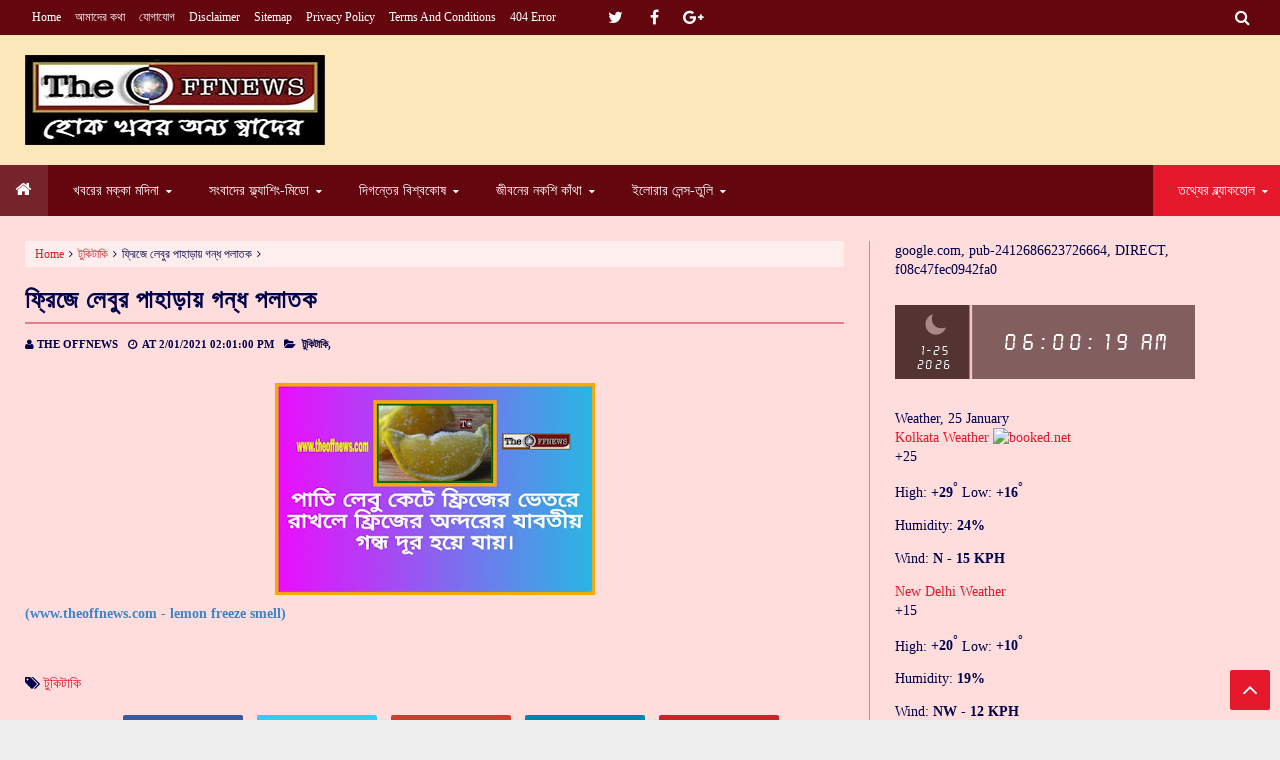

--- FILE ---
content_type: text/html; charset=UTF-8
request_url: https://www.theoffnews.com/b/stats?style=BLACK_TRANSPARENT&timeRange=ALL_TIME&token=APq4FmDIAAPdDHGmBcvIgA_rMW7hf__mEk1YIqRmznqzOCV-_A6_TAkS-64b4ltXcotVMDcZAidtBDhRKvZAfZiKDe2aVWchkw
body_size: 46
content:
{"total":1273938,"sparklineOptions":{"backgroundColor":{"fillOpacity":0.1,"fill":"#000000"},"series":[{"areaOpacity":0.3,"color":"#202020"}]},"sparklineData":[[0,61],[1,52],[2,53],[3,70],[4,51],[5,44],[6,51],[7,86],[8,55],[9,51],[10,48],[11,67],[12,67],[13,55],[14,47],[15,59],[16,73],[17,69],[18,55],[19,57],[20,80],[21,92],[22,71],[23,92],[24,99],[25,72],[26,68],[27,63],[28,57],[29,1]],"nextTickMs":514285}

--- FILE ---
content_type: text/html; charset=utf-8
request_url: https://www.google.com/recaptcha/api2/aframe
body_size: 267
content:
<!DOCTYPE HTML><html><head><meta http-equiv="content-type" content="text/html; charset=UTF-8"></head><body><script nonce="jm3POX8tDt29hwngCv_hKw">/** Anti-fraud and anti-abuse applications only. See google.com/recaptcha */ try{var clients={'sodar':'https://pagead2.googlesyndication.com/pagead/sodar?'};window.addEventListener("message",function(a){try{if(a.source===window.parent){var b=JSON.parse(a.data);var c=clients[b['id']];if(c){var d=document.createElement('img');d.src=c+b['params']+'&rc='+(localStorage.getItem("rc::a")?sessionStorage.getItem("rc::b"):"");window.document.body.appendChild(d);sessionStorage.setItem("rc::e",parseInt(sessionStorage.getItem("rc::e")||0)+1);localStorage.setItem("rc::h",'1769301020135');}}}catch(b){}});window.parent.postMessage("_grecaptcha_ready", "*");}catch(b){}</script></body></html>

--- FILE ---
content_type: text/javascript; charset=UTF-8
request_url: https://www.theoffnews.com/feeds/posts/default/-/%E0%A6%9F%E0%A7%81%E0%A6%95%E0%A6%BF%E0%A6%9F%E0%A6%BE%E0%A6%95%E0%A6%BF?alt=json-in-script&callback=related_results_labels
body_size: 8994
content:
// API callback
related_results_labels({"version":"1.0","encoding":"UTF-8","feed":{"xmlns":"http://www.w3.org/2005/Atom","xmlns$openSearch":"http://a9.com/-/spec/opensearchrss/1.0/","xmlns$blogger":"http://schemas.google.com/blogger/2008","xmlns$georss":"http://www.georss.org/georss","xmlns$gd":"http://schemas.google.com/g/2005","xmlns$thr":"http://purl.org/syndication/thread/1.0","id":{"$t":"tag:blogger.com,1999:blog-6541558710788298697"},"updated":{"$t":"2026-01-11T21:25:08.872+05:30"},"category":[{"term":"প্রথম পালক"},{"term":"প্রবাসের জলছবি"},{"term":"অজানা ক্যানভাস"},{"term":"২১শে ফেব্রুয়ারীর সরণী"},{"term":"দক্ষিণা বাতাস"},{"term":"টপ্পা ঠুংরী ও ন হন্যতে"},{"term":"চক্ষুকর্ণের সড়ক"},{"term":"বিবিধের মাঝে দেখ"},{"term":"সাদা কালোর কলমবাজি"},{"term":"যত মত তত পথ"},{"term":"বৈচিত্র্যের চিত্রপট"},{"term":"স্বভিমানের স্বদেশ"},{"term":"সাপলুডোর কুটনীতি"},{"term":"অরণীর আত্মকথা"},{"term":"না মানুষের ইতিকথা"},{"term":"আরোগ্য নিকেতন"},{"term":"নরনারীর কড়চা"},{"term":"টুকিটাকি"},{"term":"বিষ্ময়ের অমৃত সন্ধান"},{"term":"যুক্তিবাদ ও বর্ণপরিচয়"},{"term":"জবচার্ণকের শহর"},{"term":"রূপসী বাংলা"},{"term":"রূপালী উষ্ণউড"},{"term":"রূপতাপসের চাকুম চুকুম"},{"term":"চলতি পথের আঁকিবুঁকি"},{"term":"উফ ইসসস আঃ"},{"term":"বিকিকিনির লক্ষ্মীঝাঁপি"},{"term":"নরনারীর কড়চা"},{"term":"স্মরণে আসে মোরে"},{"term":"চেতনার লেন্স-ক্লিক"},{"term":"অপু দুর্গার কতকথা"},{"term":"ট্রফির কফি ঝড়"},{"term":"উত্তরকন্যা"},{"term":"নিশান্তিকার সিংহকন্যা"},{"term":"যুক্তিবাদ ও বর্ণপরিচয়"},{"term":"লালকেল্লার ঠিকানা"},{"term":"চার্লির কৌতুক"},{"term":"চিত্রপটের রুপালি রেখা"},{"term":"ডাক হরকরা"},{"term":"মেঘ রোদ্দুরের লুকোচুরি"}],"title":{"type":"text","$t":"THE OFFNEWS"},"subtitle":{"type":"html","$t":""},"link":[{"rel":"http://schemas.google.com/g/2005#feed","type":"application/atom+xml","href":"https:\/\/www.theoffnews.com\/feeds\/posts\/default"},{"rel":"self","type":"application/atom+xml","href":"https:\/\/www.blogger.com\/feeds\/6541558710788298697\/posts\/default\/-\/%E0%A6%9F%E0%A7%81%E0%A6%95%E0%A6%BF%E0%A6%9F%E0%A6%BE%E0%A6%95%E0%A6%BF?alt=json-in-script"},{"rel":"alternate","type":"text/html","href":"https:\/\/www.theoffnews.com\/search\/label\/%E0%A6%9F%E0%A7%81%E0%A6%95%E0%A6%BF%E0%A6%9F%E0%A6%BE%E0%A6%95%E0%A6%BF"},{"rel":"hub","href":"http://pubsubhubbub.appspot.com/"},{"rel":"next","type":"application/atom+xml","href":"https:\/\/www.blogger.com\/feeds\/6541558710788298697\/posts\/default\/-\/%E0%A6%9F%E0%A7%81%E0%A6%95%E0%A6%BF%E0%A6%9F%E0%A6%BE%E0%A6%95%E0%A6%BF\/-\/%E0%A6%9F%E0%A7%81%E0%A6%95%E0%A6%BF%E0%A6%9F%E0%A6%BE%E0%A6%95%E0%A6%BF?alt=json-in-script\u0026start-index=26\u0026max-results=25"}],"author":[{"name":{"$t":"THE OFFNEWS"},"uri":{"$t":"http:\/\/www.blogger.com\/profile\/13775096623632461206"},"email":{"$t":"noreply@blogger.com"},"gd$image":{"rel":"http://schemas.google.com/g/2005#thumbnail","width":"32","height":"32","src":"\/\/blogger.googleusercontent.com\/img\/b\/R29vZ2xl\/AVvXsEjYksYvRHOB-Ny4hP1LXsXnXZBsV4yNlshRV7OepUhQ3md3pM2Smfy8Vjv1XtkiOKP6sdH3sz0XJX_4GO0P6hFf3FplweaFJARXuCKOmuFbgjNQxs0_h3hF3KAmKdKlOg\/s220\/IMG_20190806_224947%281%29.jpg"}}],"generator":{"version":"7.00","uri":"http://www.blogger.com","$t":"Blogger"},"openSearch$totalResults":{"$t":"105"},"openSearch$startIndex":{"$t":"1"},"openSearch$itemsPerPage":{"$t":"25"},"entry":[{"id":{"$t":"tag:blogger.com,1999:blog-6541558710788298697.post-6548693804589223648"},"published":{"$t":"2021-10-21T15:51:00.002+05:30"},"updated":{"$t":"2021-10-21T15:51:16.790+05:30"},"category":[{"scheme":"http://www.blogger.com/atom/ns#","term":"টুকিটাকি"}],"title":{"type":"text","$t":"বোঁটা হীনতায় লঙ্কা সতেজ"},"content":{"type":"html","$t":"\u003Cp\u003E\u003C\/p\u003E\u003Cdiv class=\"separator\" style=\"clear: both; text-align: center;\"\u003E\u003Ca href=\"https:\/\/blogger.googleusercontent.com\/img\/a\/AVvXsEgND9QDmVd9argFoW0SLlkBbq_A79ZY896WAxD37N68BibbP8UqwZ8oEAe-NxXK3N3eNyMD2slNrXH6D9a0V-fKBnbqx3S2JEHjWzmP0LpFllLAll6bjLa4ltbChR22auH8X_KPCLvJQpVn-ZsTCzd6i1y6d6L5DRVY1-G97iWaMHGFQBid4Fdf32VD=s635\" imageanchor=\"1\" style=\"margin-left: 1em; margin-right: 1em;\"\u003E\u003Cimg border=\"0\" data-original-height=\"420\" data-original-width=\"635\" src=\"https:\/\/blogger.googleusercontent.com\/img\/a\/AVvXsEgND9QDmVd9argFoW0SLlkBbq_A79ZY896WAxD37N68BibbP8UqwZ8oEAe-NxXK3N3eNyMD2slNrXH6D9a0V-fKBnbqx3S2JEHjWzmP0LpFllLAll6bjLa4ltbChR22auH8X_KPCLvJQpVn-ZsTCzd6i1y6d6L5DRVY1-G97iWaMHGFQBid4Fdf32VD=s16000\" \/\u003E\u003C\/a\u003E\u003C\/div\u003E\u003Cb\u003E\u003Cspan style=\"color: #3d85c6;\"\u003E(www.theoffnews.com - chilly green)\u003C\/span\u003E\u003C\/b\u003E\u003Cbr \/\u003E\u003Cp\u003E\u003C\/p\u003E"},"link":[{"rel":"replies","type":"application/atom+xml","href":"https:\/\/www.theoffnews.com\/feeds\/6548693804589223648\/comments\/default","title":"Post Comments"},{"rel":"replies","type":"text/html","href":"https:\/\/www.theoffnews.com\/2021\/10\/blog-post_74.html#comment-form","title":"0 Comments"},{"rel":"edit","type":"application/atom+xml","href":"https:\/\/www.blogger.com\/feeds\/6541558710788298697\/posts\/default\/6548693804589223648"},{"rel":"self","type":"application/atom+xml","href":"https:\/\/www.blogger.com\/feeds\/6541558710788298697\/posts\/default\/6548693804589223648"},{"rel":"alternate","type":"text/html","href":"https:\/\/www.theoffnews.com\/2021\/10\/blog-post_74.html","title":"বোঁটা হীনতায় লঙ্কা সতেজ"}],"author":[{"name":{"$t":"THE OFFNEWS"},"uri":{"$t":"http:\/\/www.blogger.com\/profile\/13775096623632461206"},"email":{"$t":"noreply@blogger.com"},"gd$image":{"rel":"http://schemas.google.com/g/2005#thumbnail","width":"32","height":"32","src":"\/\/blogger.googleusercontent.com\/img\/b\/R29vZ2xl\/AVvXsEjYksYvRHOB-Ny4hP1LXsXnXZBsV4yNlshRV7OepUhQ3md3pM2Smfy8Vjv1XtkiOKP6sdH3sz0XJX_4GO0P6hFf3FplweaFJARXuCKOmuFbgjNQxs0_h3hF3KAmKdKlOg\/s220\/IMG_20190806_224947%281%29.jpg"}}],"media$thumbnail":{"xmlns$media":"http://search.yahoo.com/mrss/","url":"https:\/\/blogger.googleusercontent.com\/img\/a\/AVvXsEgND9QDmVd9argFoW0SLlkBbq_A79ZY896WAxD37N68BibbP8UqwZ8oEAe-NxXK3N3eNyMD2slNrXH6D9a0V-fKBnbqx3S2JEHjWzmP0LpFllLAll6bjLa4ltbChR22auH8X_KPCLvJQpVn-ZsTCzd6i1y6d6L5DRVY1-G97iWaMHGFQBid4Fdf32VD=s72-c","height":"72","width":"72"},"thr$total":{"$t":"0"}},{"id":{"$t":"tag:blogger.com,1999:blog-6541558710788298697.post-3687406730874089185"},"published":{"$t":"2021-10-11T13:54:00.001+05:30"},"updated":{"$t":"2021-10-12T12:47:54.698+05:30"},"category":[{"scheme":"http://www.blogger.com/atom/ns#","term":"টুকিটাকি"}],"title":{"type":"text","$t":"চালের সহবাসে নুনের সুস্বাস্থ্য"},"content":{"type":"html","$t":"\u003Cp\u003E\u003C\/p\u003E\u003Cdiv class=\"separator\" style=\"clear: both; text-align: center;\"\u003E\u003Ca href=\"https:\/\/blogger.googleusercontent.com\/img\/a\/AVvXsEiupKys3NqPyh6iXZwsKLItsoaGQwxaHvc5b9w-gwD4fQ1b8ejUYeGVaAaOz5gOkuAZdpRd7kqUkL2i5VKwKctGA-x3_-EbbXbB1AS0cUZ65GiDYbkpPrb597Iig5tn-t1dvdb6q-07kScHKUcB6X3gHEFkhNPmTMaae6JfeTGvYwc4dChBOHUmq5cP=s635\" imageanchor=\"1\" style=\"margin-left: 1em; margin-right: 1em;\"\u003E\u003Cimg border=\"0\" data-original-height=\"420\" data-original-width=\"635\" src=\"https:\/\/blogger.googleusercontent.com\/img\/a\/AVvXsEiupKys3NqPyh6iXZwsKLItsoaGQwxaHvc5b9w-gwD4fQ1b8ejUYeGVaAaOz5gOkuAZdpRd7kqUkL2i5VKwKctGA-x3_-EbbXbB1AS0cUZ65GiDYbkpPrb597Iig5tn-t1dvdb6q-07kScHKUcB6X3gHEFkhNPmTMaae6JfeTGvYwc4dChBOHUmq5cP=s16000\" \/\u003E\u003C\/a\u003E\u003C\/div\u003E\u003Cb\u003E\u003Cspan style=\"color: #3d85c6;\"\u003E(www.theoffnews.com - salt)\u003C\/span\u003E\u003C\/b\u003E\u003Cbr \/\u003E\u0026nbsp;\u003Cp\u003E\u003C\/p\u003E"},"link":[{"rel":"replies","type":"application/atom+xml","href":"https:\/\/www.theoffnews.com\/feeds\/3687406730874089185\/comments\/default","title":"Post Comments"},{"rel":"replies","type":"text/html","href":"https:\/\/www.theoffnews.com\/2021\/10\/blog-post_61.html#comment-form","title":"0 Comments"},{"rel":"edit","type":"application/atom+xml","href":"https:\/\/www.blogger.com\/feeds\/6541558710788298697\/posts\/default\/3687406730874089185"},{"rel":"self","type":"application/atom+xml","href":"https:\/\/www.blogger.com\/feeds\/6541558710788298697\/posts\/default\/3687406730874089185"},{"rel":"alternate","type":"text/html","href":"https:\/\/www.theoffnews.com\/2021\/10\/blog-post_61.html","title":"চালের সহবাসে নুনের সুস্বাস্থ্য"}],"author":[{"name":{"$t":"THE OFFNEWS"},"uri":{"$t":"http:\/\/www.blogger.com\/profile\/13775096623632461206"},"email":{"$t":"noreply@blogger.com"},"gd$image":{"rel":"http://schemas.google.com/g/2005#thumbnail","width":"32","height":"32","src":"\/\/blogger.googleusercontent.com\/img\/b\/R29vZ2xl\/AVvXsEjYksYvRHOB-Ny4hP1LXsXnXZBsV4yNlshRV7OepUhQ3md3pM2Smfy8Vjv1XtkiOKP6sdH3sz0XJX_4GO0P6hFf3FplweaFJARXuCKOmuFbgjNQxs0_h3hF3KAmKdKlOg\/s220\/IMG_20190806_224947%281%29.jpg"}}],"media$thumbnail":{"xmlns$media":"http://search.yahoo.com/mrss/","url":"https:\/\/blogger.googleusercontent.com\/img\/a\/AVvXsEiupKys3NqPyh6iXZwsKLItsoaGQwxaHvc5b9w-gwD4fQ1b8ejUYeGVaAaOz5gOkuAZdpRd7kqUkL2i5VKwKctGA-x3_-EbbXbB1AS0cUZ65GiDYbkpPrb597Iig5tn-t1dvdb6q-07kScHKUcB6X3gHEFkhNPmTMaae6JfeTGvYwc4dChBOHUmq5cP=s72-c","height":"72","width":"72"},"thr$total":{"$t":"0"}},{"id":{"$t":"tag:blogger.com,1999:blog-6541558710788298697.post-2382703375942369992"},"published":{"$t":"2021-09-02T11:14:00.005+05:30"},"updated":{"$t":"2021-09-02T11:17:10.568+05:30"},"category":[{"scheme":"http://www.blogger.com/atom/ns#","term":"টুকিটাকি"}],"title":{"type":"text","$t":"আসবাবে দাগের শত্রু বেকিং সোডা"},"content":{"type":"html","$t":"\u003Cp\u003E\u003C\/p\u003E\u003Cdiv class=\"separator\" style=\"clear: both; text-align: center;\"\u003E\u003Ca href=\"https:\/\/blogger.googleusercontent.com\/img\/b\/R29vZ2xl\/AVvXsEgy-XHtEwjdEFajxGdxl3V3HuCRuT-bBhEZb-zJSZsH3GtUGj4rhuw6tnaK6fVDnNdxilXQPQQGknlCoDZNu1ZuIvINMq_McbrNjHd9V7p_PSrK_oOKop_AxRlpn077AGbNVJ8qfT-BDxw\/s635\/PicsArt_09-02-11.08.01.jpg\" imageanchor=\"1\" style=\"margin-left: 1em; margin-right: 1em;\"\u003E\u003Cimg border=\"0\" data-original-height=\"420\" data-original-width=\"635\" src=\"https:\/\/blogger.googleusercontent.com\/img\/b\/R29vZ2xl\/AVvXsEgy-XHtEwjdEFajxGdxl3V3HuCRuT-bBhEZb-zJSZsH3GtUGj4rhuw6tnaK6fVDnNdxilXQPQQGknlCoDZNu1ZuIvINMq_McbrNjHd9V7p_PSrK_oOKop_AxRlpn077AGbNVJ8qfT-BDxw\/s16000\/PicsArt_09-02-11.08.01.jpg\" \/\u003E\u003C\/a\u003E\u003C\/div\u003E\u003Cb\u003E\u003Cspan style=\"color: #3d85c6;\"\u003E(www.theoffnews.com - tea cup furniture spot baking soda water)\u003C\/span\u003E\u003C\/b\u003E\u003Cbr \/\u003E\u0026nbsp;\u003Cp\u003E\u003C\/p\u003E"},"link":[{"rel":"replies","type":"application/atom+xml","href":"https:\/\/www.theoffnews.com\/feeds\/2382703375942369992\/comments\/default","title":"Post Comments"},{"rel":"replies","type":"text/html","href":"https:\/\/www.theoffnews.com\/2021\/09\/blog-post_5.html#comment-form","title":"0 Comments"},{"rel":"edit","type":"application/atom+xml","href":"https:\/\/www.blogger.com\/feeds\/6541558710788298697\/posts\/default\/2382703375942369992"},{"rel":"self","type":"application/atom+xml","href":"https:\/\/www.blogger.com\/feeds\/6541558710788298697\/posts\/default\/2382703375942369992"},{"rel":"alternate","type":"text/html","href":"https:\/\/www.theoffnews.com\/2021\/09\/blog-post_5.html","title":"আসবাবে দাগের শত্রু বেকিং সোডা"}],"author":[{"name":{"$t":"THE OFFNEWS"},"uri":{"$t":"http:\/\/www.blogger.com\/profile\/13775096623632461206"},"email":{"$t":"noreply@blogger.com"},"gd$image":{"rel":"http://schemas.google.com/g/2005#thumbnail","width":"32","height":"32","src":"\/\/blogger.googleusercontent.com\/img\/b\/R29vZ2xl\/AVvXsEjYksYvRHOB-Ny4hP1LXsXnXZBsV4yNlshRV7OepUhQ3md3pM2Smfy8Vjv1XtkiOKP6sdH3sz0XJX_4GO0P6hFf3FplweaFJARXuCKOmuFbgjNQxs0_h3hF3KAmKdKlOg\/s220\/IMG_20190806_224947%281%29.jpg"}}],"media$thumbnail":{"xmlns$media":"http://search.yahoo.com/mrss/","url":"https:\/\/blogger.googleusercontent.com\/img\/b\/R29vZ2xl\/AVvXsEgy-XHtEwjdEFajxGdxl3V3HuCRuT-bBhEZb-zJSZsH3GtUGj4rhuw6tnaK6fVDnNdxilXQPQQGknlCoDZNu1ZuIvINMq_McbrNjHd9V7p_PSrK_oOKop_AxRlpn077AGbNVJ8qfT-BDxw\/s72-c\/PicsArt_09-02-11.08.01.jpg","height":"72","width":"72"},"thr$total":{"$t":"0"}},{"id":{"$t":"tag:blogger.com,1999:blog-6541558710788298697.post-4750872246526129838"},"published":{"$t":"2021-08-24T16:18:00.003+05:30"},"updated":{"$t":"2021-08-24T16:18:42.178+05:30"},"category":[{"scheme":"http://www.blogger.com/atom/ns#","term":"টুকিটাকি"}],"title":{"type":"text","$t":"লেবু লবনে দাগ ভ্যানিস"},"content":{"type":"html","$t":"\u003Cp\u003E\u003C\/p\u003E\u003Cdiv class=\"separator\" style=\"clear: both; text-align: center;\"\u003E\u003Ca href=\"https:\/\/blogger.googleusercontent.com\/img\/b\/R29vZ2xl\/AVvXsEjGJefLdy3ZOeP9U__KUgWeESYNBy_VpB7hEUXFsoGzrTICOrl9Nz0BC_mJJgyhuyF7HT4liMoQ85Uwkw8Eo9l5183fgnJE5rYTUBckXboDJY3_BoJJRSySWIWJ7SbCmfw9vMWUR13sb0U\/s635\/PicsArt_08-24-04.13.52.jpg\" imageanchor=\"1\" style=\"margin-left: 1em; margin-right: 1em;\"\u003E\u003Cimg border=\"0\" data-original-height=\"420\" data-original-width=\"635\" src=\"https:\/\/blogger.googleusercontent.com\/img\/b\/R29vZ2xl\/AVvXsEjGJefLdy3ZOeP9U__KUgWeESYNBy_VpB7hEUXFsoGzrTICOrl9Nz0BC_mJJgyhuyF7HT4liMoQ85Uwkw8Eo9l5183fgnJE5rYTUBckXboDJY3_BoJJRSySWIWJ7SbCmfw9vMWUR13sb0U\/s16000\/PicsArt_08-24-04.13.52.jpg\" \/\u003E\u003C\/a\u003E\u003C\/div\u003E\u003Cb\u003E\u003Cspan style=\"color: #3d85c6;\"\u003E(www.theoffnews.com - lemon solt cloth iron)\u003C\/span\u003E\u003C\/b\u003E\u003Cbr \/\u003E\u0026nbsp;\u003Cp\u003E\u003C\/p\u003E"},"link":[{"rel":"replies","type":"application/atom+xml","href":"https:\/\/www.theoffnews.com\/feeds\/4750872246526129838\/comments\/default","title":"Post Comments"},{"rel":"replies","type":"text/html","href":"https:\/\/www.theoffnews.com\/2021\/08\/blog-post_92.html#comment-form","title":"0 Comments"},{"rel":"edit","type":"application/atom+xml","href":"https:\/\/www.blogger.com\/feeds\/6541558710788298697\/posts\/default\/4750872246526129838"},{"rel":"self","type":"application/atom+xml","href":"https:\/\/www.blogger.com\/feeds\/6541558710788298697\/posts\/default\/4750872246526129838"},{"rel":"alternate","type":"text/html","href":"https:\/\/www.theoffnews.com\/2021\/08\/blog-post_92.html","title":"লেবু লবনে দাগ ভ্যানিস"}],"author":[{"name":{"$t":"THE OFFNEWS"},"uri":{"$t":"http:\/\/www.blogger.com\/profile\/13775096623632461206"},"email":{"$t":"noreply@blogger.com"},"gd$image":{"rel":"http://schemas.google.com/g/2005#thumbnail","width":"32","height":"32","src":"\/\/blogger.googleusercontent.com\/img\/b\/R29vZ2xl\/AVvXsEjYksYvRHOB-Ny4hP1LXsXnXZBsV4yNlshRV7OepUhQ3md3pM2Smfy8Vjv1XtkiOKP6sdH3sz0XJX_4GO0P6hFf3FplweaFJARXuCKOmuFbgjNQxs0_h3hF3KAmKdKlOg\/s220\/IMG_20190806_224947%281%29.jpg"}}],"media$thumbnail":{"xmlns$media":"http://search.yahoo.com/mrss/","url":"https:\/\/blogger.googleusercontent.com\/img\/b\/R29vZ2xl\/AVvXsEjGJefLdy3ZOeP9U__KUgWeESYNBy_VpB7hEUXFsoGzrTICOrl9Nz0BC_mJJgyhuyF7HT4liMoQ85Uwkw8Eo9l5183fgnJE5rYTUBckXboDJY3_BoJJRSySWIWJ7SbCmfw9vMWUR13sb0U\/s72-c\/PicsArt_08-24-04.13.52.jpg","height":"72","width":"72"},"thr$total":{"$t":"0"}},{"id":{"$t":"tag:blogger.com,1999:blog-6541558710788298697.post-7626832825046537853"},"published":{"$t":"2021-08-22T11:47:00.001+05:30"},"updated":{"$t":"2021-08-22T11:47:06.979+05:30"},"category":[{"scheme":"http://www.blogger.com/atom/ns#","term":"টুকিটাকি"}],"title":{"type":"text","$t":"লেবুর রসে সৌন্দর্যের যাদুকাঠি"},"content":{"type":"html","$t":"\u003Cp\u003E\u003C\/p\u003E\u003Cdiv class=\"separator\" style=\"clear: both; text-align: center;\"\u003E\u003Ca href=\"https:\/\/blogger.googleusercontent.com\/img\/a\/AVvXsEi6hWTWXGHXTHrynNb6voSxqlrh8Hn6Ll1Mgirxw0ej5Ta-X6scnMSW7KIulE41KAuQLuZ7F7E9m3CqsmJGADePWtpGd6KPFIDBAQ_QGB5SP6slNfW2cOuKFnUZl325qyDABbNrdEJMBQLCgaJbKz66ulqKAMrTpA8mJTYRTy-nx5iLiv1WI3tzgnw5=s635\" imageanchor=\"1\" style=\"margin-left: 1em; margin-right: 1em;\"\u003E\u003Cimg border=\"0\" data-original-height=\"420\" data-original-width=\"635\" src=\"https:\/\/blogger.googleusercontent.com\/img\/a\/AVvXsEi6hWTWXGHXTHrynNb6voSxqlrh8Hn6Ll1Mgirxw0ej5Ta-X6scnMSW7KIulE41KAuQLuZ7F7E9m3CqsmJGADePWtpGd6KPFIDBAQ_QGB5SP6slNfW2cOuKFnUZl325qyDABbNrdEJMBQLCgaJbKz66ulqKAMrTpA8mJTYRTy-nx5iLiv1WI3tzgnw5=s16000\" \/\u003E\u003C\/a\u003E\u003C\/div\u003E\u003Cb\u003E\u003Cspan style=\"color: #3d85c6;\"\u003E(www.theoffnews.com - lemon water face)\u003C\/span\u003E\u003C\/b\u003E\u003Cbr \/\u003E\u0026nbsp;\u003Cp\u003E\u003C\/p\u003E"},"link":[{"rel":"replies","type":"application/atom+xml","href":"https:\/\/www.theoffnews.com\/feeds\/7626832825046537853\/comments\/default","title":"Post Comments"},{"rel":"replies","type":"text/html","href":"https:\/\/www.theoffnews.com\/2021\/08\/blog-post_78.html#comment-form","title":"0 Comments"},{"rel":"edit","type":"application/atom+xml","href":"https:\/\/www.blogger.com\/feeds\/6541558710788298697\/posts\/default\/7626832825046537853"},{"rel":"self","type":"application/atom+xml","href":"https:\/\/www.blogger.com\/feeds\/6541558710788298697\/posts\/default\/7626832825046537853"},{"rel":"alternate","type":"text/html","href":"https:\/\/www.theoffnews.com\/2021\/08\/blog-post_78.html","title":"লেবুর রসে সৌন্দর্যের যাদুকাঠি"}],"author":[{"name":{"$t":"THE OFFNEWS"},"uri":{"$t":"http:\/\/www.blogger.com\/profile\/13775096623632461206"},"email":{"$t":"noreply@blogger.com"},"gd$image":{"rel":"http://schemas.google.com/g/2005#thumbnail","width":"32","height":"32","src":"\/\/blogger.googleusercontent.com\/img\/b\/R29vZ2xl\/AVvXsEjYksYvRHOB-Ny4hP1LXsXnXZBsV4yNlshRV7OepUhQ3md3pM2Smfy8Vjv1XtkiOKP6sdH3sz0XJX_4GO0P6hFf3FplweaFJARXuCKOmuFbgjNQxs0_h3hF3KAmKdKlOg\/s220\/IMG_20190806_224947%281%29.jpg"}}],"media$thumbnail":{"xmlns$media":"http://search.yahoo.com/mrss/","url":"https:\/\/blogger.googleusercontent.com\/img\/a\/AVvXsEi6hWTWXGHXTHrynNb6voSxqlrh8Hn6Ll1Mgirxw0ej5Ta-X6scnMSW7KIulE41KAuQLuZ7F7E9m3CqsmJGADePWtpGd6KPFIDBAQ_QGB5SP6slNfW2cOuKFnUZl325qyDABbNrdEJMBQLCgaJbKz66ulqKAMrTpA8mJTYRTy-nx5iLiv1WI3tzgnw5=s72-c","height":"72","width":"72"},"thr$total":{"$t":"0"}},{"id":{"$t":"tag:blogger.com,1999:blog-6541558710788298697.post-6833330857720654710"},"published":{"$t":"2021-08-05T14:00:00.002+05:30"},"updated":{"$t":"2021-08-06T13:44:32.499+05:30"},"category":[{"scheme":"http://www.blogger.com/atom/ns#","term":"টুকিটাকি"}],"title":{"type":"text","$t":"লবঙ্গ তেলে দূর জুতোর দূর্গন্ধ"},"content":{"type":"html","$t":"\u003Cp\u003E\u003C\/p\u003E\u003Cdiv class=\"separator\" style=\"clear: both; text-align: center;\"\u003E\u003Ca href=\"https:\/\/blogger.googleusercontent.com\/img\/b\/R29vZ2xl\/AVvXsEjhQGCcwQ9TIyafnNdj1vUt6J86zORn0Jik1zDHOuOKhtAfPPkupR0s0-g_c_sqLpjTY4TEi9s0KwhQIaLisz-Bgmpuntb_Plc_ao3SIO37SjYlc6j-eYXESJkjSgkNq43Ti_3ep3QyCaA\/s635\/PicsArt_08-05-01.50.27.jpg\" style=\"margin-left: 1em; margin-right: 1em;\"\u003E\u003Cimg border=\"0\" data-original-height=\"420\" data-original-width=\"635\" height=\"212\" src=\"https:\/\/blogger.googleusercontent.com\/img\/b\/R29vZ2xl\/AVvXsEjhQGCcwQ9TIyafnNdj1vUt6J86zORn0Jik1zDHOuOKhtAfPPkupR0s0-g_c_sqLpjTY4TEi9s0KwhQIaLisz-Bgmpuntb_Plc_ao3SIO37SjYlc6j-eYXESJkjSgkNq43Ti_3ep3QyCaA\/s320\/PicsArt_08-05-01.50.27.jpg\" width=\"320\" \/\u003E\u003C\/a\u003E\u003C\/div\u003E\u003Cb\u003E\u003Cspan style=\"color: #3d85c6;\"\u003E(www.theoffnews.com - shoe bad smell)\u003C\/span\u003E\u003C\/b\u003E\u003Cbr \/\u003E\u0026nbsp;\u003Cp\u003E\u003C\/p\u003E"},"link":[{"rel":"replies","type":"application/atom+xml","href":"https:\/\/www.theoffnews.com\/feeds\/6833330857720654710\/comments\/default","title":"Post Comments"},{"rel":"replies","type":"text/html","href":"https:\/\/www.theoffnews.com\/2021\/08\/blog-post_51.html#comment-form","title":"0 Comments"},{"rel":"edit","type":"application/atom+xml","href":"https:\/\/www.blogger.com\/feeds\/6541558710788298697\/posts\/default\/6833330857720654710"},{"rel":"self","type":"application/atom+xml","href":"https:\/\/www.blogger.com\/feeds\/6541558710788298697\/posts\/default\/6833330857720654710"},{"rel":"alternate","type":"text/html","href":"https:\/\/www.theoffnews.com\/2021\/08\/blog-post_51.html","title":"লবঙ্গ তেলে দূর জুতোর দূর্গন্ধ"}],"author":[{"name":{"$t":"THE OFFNEWS"},"uri":{"$t":"http:\/\/www.blogger.com\/profile\/13775096623632461206"},"email":{"$t":"noreply@blogger.com"},"gd$image":{"rel":"http://schemas.google.com/g/2005#thumbnail","width":"32","height":"32","src":"\/\/blogger.googleusercontent.com\/img\/b\/R29vZ2xl\/AVvXsEjYksYvRHOB-Ny4hP1LXsXnXZBsV4yNlshRV7OepUhQ3md3pM2Smfy8Vjv1XtkiOKP6sdH3sz0XJX_4GO0P6hFf3FplweaFJARXuCKOmuFbgjNQxs0_h3hF3KAmKdKlOg\/s220\/IMG_20190806_224947%281%29.jpg"}}],"media$thumbnail":{"xmlns$media":"http://search.yahoo.com/mrss/","url":"https:\/\/blogger.googleusercontent.com\/img\/b\/R29vZ2xl\/AVvXsEjhQGCcwQ9TIyafnNdj1vUt6J86zORn0Jik1zDHOuOKhtAfPPkupR0s0-g_c_sqLpjTY4TEi9s0KwhQIaLisz-Bgmpuntb_Plc_ao3SIO37SjYlc6j-eYXESJkjSgkNq43Ti_3ep3QyCaA\/s72-c\/PicsArt_08-05-01.50.27.jpg","height":"72","width":"72"},"thr$total":{"$t":"0"}},{"id":{"$t":"tag:blogger.com,1999:blog-6541558710788298697.post-8007626669306355272"},"published":{"$t":"2021-06-28T16:05:00.002+05:30"},"updated":{"$t":"2021-06-28T16:05:12.814+05:30"},"category":[{"scheme":"http://www.blogger.com/atom/ns#","term":"টুকিটাকি"}],"title":{"type":"text","$t":"জিভ জ্বালার উপশম চিনি!"},"content":{"type":"html","$t":"\u003Cp\u003E\u003C\/p\u003E\u003Cdiv class=\"separator\" style=\"clear: both; text-align: center;\"\u003E\u003Ca href=\"https:\/\/blogger.googleusercontent.com\/img\/b\/R29vZ2xl\/AVvXsEiRJbsmVoCpLssoVQQeEe6KKuYq19hfSgTX19tz0793DY1vcAGgNSohsMyb_gjt-u-2H3t0DZncwrGV-lqLZkqDtEatZFiTzqU1WHuwcRDg6cTQlrmC88YyFelRC6Outg5khLtPoMdDojc\/s635\/PicsArt_06-28-03.53.53.jpg\" style=\"margin-left: 1em; margin-right: 1em;\"\u003E\u003Cimg border=\"0\" data-original-height=\"420\" data-original-width=\"635\" src=\"https:\/\/blogger.googleusercontent.com\/img\/b\/R29vZ2xl\/AVvXsEiRJbsmVoCpLssoVQQeEe6KKuYq19hfSgTX19tz0793DY1vcAGgNSohsMyb_gjt-u-2H3t0DZncwrGV-lqLZkqDtEatZFiTzqU1WHuwcRDg6cTQlrmC88YyFelRC6Outg5khLtPoMdDojc\/s320\/PicsArt_06-28-03.53.53.jpg\" width=\"320\" \/\u003E\u003C\/a\u003E\u003C\/div\u003E\u003Cb\u003E\u003Cspan style=\"color: #3d85c6;\"\u003E(www.theoffnews.com - suger tounge)\u003C\/span\u003E\u003C\/b\u003E\u003Cbr \/\u003E\u0026nbsp;\u003Cp\u003E\u003C\/p\u003E"},"link":[{"rel":"replies","type":"application/atom+xml","href":"https:\/\/www.theoffnews.com\/feeds\/8007626669306355272\/comments\/default","title":"Post Comments"},{"rel":"replies","type":"text/html","href":"https:\/\/www.theoffnews.com\/2021\/06\/blog-post_73.html#comment-form","title":"0 Comments"},{"rel":"edit","type":"application/atom+xml","href":"https:\/\/www.blogger.com\/feeds\/6541558710788298697\/posts\/default\/8007626669306355272"},{"rel":"self","type":"application/atom+xml","href":"https:\/\/www.blogger.com\/feeds\/6541558710788298697\/posts\/default\/8007626669306355272"},{"rel":"alternate","type":"text/html","href":"https:\/\/www.theoffnews.com\/2021\/06\/blog-post_73.html","title":"জিভ জ্বালার উপশম চিনি!"}],"author":[{"name":{"$t":"THE OFFNEWS"},"uri":{"$t":"http:\/\/www.blogger.com\/profile\/13775096623632461206"},"email":{"$t":"noreply@blogger.com"},"gd$image":{"rel":"http://schemas.google.com/g/2005#thumbnail","width":"32","height":"32","src":"\/\/blogger.googleusercontent.com\/img\/b\/R29vZ2xl\/AVvXsEjYksYvRHOB-Ny4hP1LXsXnXZBsV4yNlshRV7OepUhQ3md3pM2Smfy8Vjv1XtkiOKP6sdH3sz0XJX_4GO0P6hFf3FplweaFJARXuCKOmuFbgjNQxs0_h3hF3KAmKdKlOg\/s220\/IMG_20190806_224947%281%29.jpg"}}],"media$thumbnail":{"xmlns$media":"http://search.yahoo.com/mrss/","url":"https:\/\/blogger.googleusercontent.com\/img\/b\/R29vZ2xl\/AVvXsEiRJbsmVoCpLssoVQQeEe6KKuYq19hfSgTX19tz0793DY1vcAGgNSohsMyb_gjt-u-2H3t0DZncwrGV-lqLZkqDtEatZFiTzqU1WHuwcRDg6cTQlrmC88YyFelRC6Outg5khLtPoMdDojc\/s72-c\/PicsArt_06-28-03.53.53.jpg","height":"72","width":"72"},"thr$total":{"$t":"0"}},{"id":{"$t":"tag:blogger.com,1999:blog-6541558710788298697.post-1419131599324790226"},"published":{"$t":"2021-05-15T16:49:00.002+05:30"},"updated":{"$t":"2021-05-15T16:49:33.008+05:30"},"category":[{"scheme":"http://www.blogger.com/atom/ns#","term":"টুকিটাকি"}],"title":{"type":"text","$t":"ভেজা কাপড়ে কলার ফ্রিজবাস!"},"content":{"type":"html","$t":"\u003Cp\u003E\u003C\/p\u003E\u003Cdiv class=\"separator\" style=\"clear: both; text-align: center;\"\u003E\u003Ca href=\"https:\/\/blogger.googleusercontent.com\/img\/b\/R29vZ2xl\/AVvXsEi_xbv_hPwz1D1Fu7Bp18QIneDeuumsxbIamrCWZp01CPMnPaM1_VZeyWY4WyJxljMxQODEL2ud_-hpqp7ou9lH_Qtrtyqly8004z2-Ij-JYgJ-lfAo1joCJTPB_xSxR_w7qP2UMnVag8E\/s635\/PicsArt_05-15-04.38.03.jpg\" style=\"margin-left: 1em; margin-right: 1em;\"\u003E\u003Cimg border=\"0\" data-original-height=\"420\" data-original-width=\"635\" src=\"https:\/\/blogger.googleusercontent.com\/img\/b\/R29vZ2xl\/AVvXsEi_xbv_hPwz1D1Fu7Bp18QIneDeuumsxbIamrCWZp01CPMnPaM1_VZeyWY4WyJxljMxQODEL2ud_-hpqp7ou9lH_Qtrtyqly8004z2-Ij-JYgJ-lfAo1joCJTPB_xSxR_w7qP2UMnVag8E\/s320\/PicsArt_05-15-04.38.03.jpg\" width=\"320\" \/\u003E\u003C\/a\u003E\u003C\/div\u003E\u003Cb\u003E\u003Cspan style=\"color: #3d85c6;\"\u003E(www.theoffnews.com - banana refrigerator)\u003C\/span\u003E\u003C\/b\u003E\u003Cbr \/\u003E\u0026nbsp;\u003Cp\u003E\u003C\/p\u003E"},"link":[{"rel":"replies","type":"application/atom+xml","href":"https:\/\/www.theoffnews.com\/feeds\/1419131599324790226\/comments\/default","title":"Post Comments"},{"rel":"replies","type":"text/html","href":"https:\/\/www.theoffnews.com\/2021\/05\/blog-post_85.html#comment-form","title":"0 Comments"},{"rel":"edit","type":"application/atom+xml","href":"https:\/\/www.blogger.com\/feeds\/6541558710788298697\/posts\/default\/1419131599324790226"},{"rel":"self","type":"application/atom+xml","href":"https:\/\/www.blogger.com\/feeds\/6541558710788298697\/posts\/default\/1419131599324790226"},{"rel":"alternate","type":"text/html","href":"https:\/\/www.theoffnews.com\/2021\/05\/blog-post_85.html","title":"ভেজা কাপড়ে কলার ফ্রিজবাস!"}],"author":[{"name":{"$t":"THE OFFNEWS"},"uri":{"$t":"http:\/\/www.blogger.com\/profile\/13775096623632461206"},"email":{"$t":"noreply@blogger.com"},"gd$image":{"rel":"http://schemas.google.com/g/2005#thumbnail","width":"32","height":"32","src":"\/\/blogger.googleusercontent.com\/img\/b\/R29vZ2xl\/AVvXsEjYksYvRHOB-Ny4hP1LXsXnXZBsV4yNlshRV7OepUhQ3md3pM2Smfy8Vjv1XtkiOKP6sdH3sz0XJX_4GO0P6hFf3FplweaFJARXuCKOmuFbgjNQxs0_h3hF3KAmKdKlOg\/s220\/IMG_20190806_224947%281%29.jpg"}}],"media$thumbnail":{"xmlns$media":"http://search.yahoo.com/mrss/","url":"https:\/\/blogger.googleusercontent.com\/img\/b\/R29vZ2xl\/AVvXsEi_xbv_hPwz1D1Fu7Bp18QIneDeuumsxbIamrCWZp01CPMnPaM1_VZeyWY4WyJxljMxQODEL2ud_-hpqp7ou9lH_Qtrtyqly8004z2-Ij-JYgJ-lfAo1joCJTPB_xSxR_w7qP2UMnVag8E\/s72-c\/PicsArt_05-15-04.38.03.jpg","height":"72","width":"72"},"thr$total":{"$t":"0"}},{"id":{"$t":"tag:blogger.com,1999:blog-6541558710788298697.post-8154465504556638806"},"published":{"$t":"2021-04-14T13:10:00.005+05:30"},"updated":{"$t":"2021-04-14T13:10:54.035+05:30"},"category":[{"scheme":"http://www.blogger.com/atom/ns#","term":"টুকিটাকি"}],"title":{"type":"text","$t":"শেভিং ক্রিমে রস গায়েব"},"content":{"type":"html","$t":"\u003Cp\u003E\u003C\/p\u003E\u003Cdiv class=\"separator\" style=\"clear: both; text-align: center;\"\u003E\u003Ca href=\"https:\/\/blogger.googleusercontent.com\/img\/b\/R29vZ2xl\/AVvXsEgi6zdSoj5cn-4nrW4uDE6dbR7diUTif1Lel4Ds5mSjgS-3OpotaaqSiorIhDUUXcTPErqv2JpcQfB13YTN03pPvMABYdwqAZpfkCioaaHXHR1lOElWync18qROZk_Q7rjKF_-suEdyuUg\/s635\/PicsArt_04-14-12.50.56.jpg\" imageanchor=\"1\" style=\"margin-left: 1em; margin-right: 1em;\"\u003E\u003Cimg border=\"0\" data-original-height=\"420\" data-original-width=\"635\" src=\"https:\/\/blogger.googleusercontent.com\/img\/b\/R29vZ2xl\/AVvXsEgi6zdSoj5cn-4nrW4uDE6dbR7diUTif1Lel4Ds5mSjgS-3OpotaaqSiorIhDUUXcTPErqv2JpcQfB13YTN03pPvMABYdwqAZpfkCioaaHXHR1lOElWync18qROZk_Q7rjKF_-suEdyuUg\/s320\/PicsArt_04-14-12.50.56.jpg\" width=\"320\" \/\u003E\u003C\/a\u003E\u003C\/div\u003E(\u003Cb\u003E\u003Cspan style=\"color: #3d85c6;\"\u003Ewww.theoffnews.com - fruit juice cloth shaving cream)\u003C\/span\u003E\u003C\/b\u003E\u003Cbr \/\u003E\u0026nbsp;\u003Cp\u003E\u003C\/p\u003E"},"link":[{"rel":"replies","type":"application/atom+xml","href":"https:\/\/www.theoffnews.com\/feeds\/8154465504556638806\/comments\/default","title":"Post Comments"},{"rel":"replies","type":"text/html","href":"https:\/\/www.theoffnews.com\/2021\/04\/blog-post_30.html#comment-form","title":"0 Comments"},{"rel":"edit","type":"application/atom+xml","href":"https:\/\/www.blogger.com\/feeds\/6541558710788298697\/posts\/default\/8154465504556638806"},{"rel":"self","type":"application/atom+xml","href":"https:\/\/www.blogger.com\/feeds\/6541558710788298697\/posts\/default\/8154465504556638806"},{"rel":"alternate","type":"text/html","href":"https:\/\/www.theoffnews.com\/2021\/04\/blog-post_30.html","title":"শেভিং ক্রিমে রস গায়েব"}],"author":[{"name":{"$t":"THE OFFNEWS"},"uri":{"$t":"http:\/\/www.blogger.com\/profile\/13775096623632461206"},"email":{"$t":"noreply@blogger.com"},"gd$image":{"rel":"http://schemas.google.com/g/2005#thumbnail","width":"32","height":"32","src":"\/\/blogger.googleusercontent.com\/img\/b\/R29vZ2xl\/AVvXsEjYksYvRHOB-Ny4hP1LXsXnXZBsV4yNlshRV7OepUhQ3md3pM2Smfy8Vjv1XtkiOKP6sdH3sz0XJX_4GO0P6hFf3FplweaFJARXuCKOmuFbgjNQxs0_h3hF3KAmKdKlOg\/s220\/IMG_20190806_224947%281%29.jpg"}}],"media$thumbnail":{"xmlns$media":"http://search.yahoo.com/mrss/","url":"https:\/\/blogger.googleusercontent.com\/img\/b\/R29vZ2xl\/AVvXsEgi6zdSoj5cn-4nrW4uDE6dbR7diUTif1Lel4Ds5mSjgS-3OpotaaqSiorIhDUUXcTPErqv2JpcQfB13YTN03pPvMABYdwqAZpfkCioaaHXHR1lOElWync18qROZk_Q7rjKF_-suEdyuUg\/s72-c\/PicsArt_04-14-12.50.56.jpg","height":"72","width":"72"},"thr$total":{"$t":"0"}},{"id":{"$t":"tag:blogger.com,1999:blog-6541558710788298697.post-7845264783800107892"},"published":{"$t":"2021-04-10T17:23:00.003+05:30"},"updated":{"$t":"2021-04-10T17:23:27.854+05:30"},"category":[{"scheme":"http://www.blogger.com/atom/ns#","term":"টুকিটাকি"}],"title":{"type":"text","$t":"রসুনের খোসা উষ্ণজলে তোলা"},"content":{"type":"html","$t":"\u003Cp\u003E\u003C\/p\u003E\u003Cdiv class=\"separator\" style=\"clear: both; text-align: center;\"\u003E\u003Ca href=\"https:\/\/blogger.googleusercontent.com\/img\/b\/R29vZ2xl\/AVvXsEhUoNCcYsnBdUwvwXjHqYQfEuuz6cEXRmDys8V6Sn65MdguS4-483XDc2MVrZx-3UEJS-XyGI1qXRmcjnnRB287622VjoGf2IGSiWtHbefuEreUnd2hS5W40CRgQEtxYi_oM0ebyFTkJcA\/s635\/PicsArt_04-10-05.18.50.jpg\" imageanchor=\"1\" style=\"margin-left: 1em; margin-right: 1em;\"\u003E\u003Cimg border=\"0\" data-original-height=\"420\" data-original-width=\"635\" src=\"https:\/\/blogger.googleusercontent.com\/img\/b\/R29vZ2xl\/AVvXsEhUoNCcYsnBdUwvwXjHqYQfEuuz6cEXRmDys8V6Sn65MdguS4-483XDc2MVrZx-3UEJS-XyGI1qXRmcjnnRB287622VjoGf2IGSiWtHbefuEreUnd2hS5W40CRgQEtxYi_oM0ebyFTkJcA\/s320\/PicsArt_04-10-05.18.50.jpg\" width=\"320\" \/\u003E\u003C\/a\u003E\u003C\/div\u003E\u003Cb\u003E\u003Cspan style=\"color: #3d85c6;\"\u003E(www.theoffnews.com - garlic hot water)\u003C\/span\u003E\u003C\/b\u003E\u003Cbr \/\u003E\u0026nbsp;\u003Cp\u003E\u003C\/p\u003E"},"link":[{"rel":"replies","type":"application/atom+xml","href":"https:\/\/www.theoffnews.com\/feeds\/7845264783800107892\/comments\/default","title":"Post Comments"},{"rel":"replies","type":"text/html","href":"https:\/\/www.theoffnews.com\/2021\/04\/blog-post_70.html#comment-form","title":"0 Comments"},{"rel":"edit","type":"application/atom+xml","href":"https:\/\/www.blogger.com\/feeds\/6541558710788298697\/posts\/default\/7845264783800107892"},{"rel":"self","type":"application/atom+xml","href":"https:\/\/www.blogger.com\/feeds\/6541558710788298697\/posts\/default\/7845264783800107892"},{"rel":"alternate","type":"text/html","href":"https:\/\/www.theoffnews.com\/2021\/04\/blog-post_70.html","title":"রসুনের খোসা উষ্ণজলে তোলা"}],"author":[{"name":{"$t":"THE OFFNEWS"},"uri":{"$t":"http:\/\/www.blogger.com\/profile\/13775096623632461206"},"email":{"$t":"noreply@blogger.com"},"gd$image":{"rel":"http://schemas.google.com/g/2005#thumbnail","width":"32","height":"32","src":"\/\/blogger.googleusercontent.com\/img\/b\/R29vZ2xl\/AVvXsEjYksYvRHOB-Ny4hP1LXsXnXZBsV4yNlshRV7OepUhQ3md3pM2Smfy8Vjv1XtkiOKP6sdH3sz0XJX_4GO0P6hFf3FplweaFJARXuCKOmuFbgjNQxs0_h3hF3KAmKdKlOg\/s220\/IMG_20190806_224947%281%29.jpg"}}],"media$thumbnail":{"xmlns$media":"http://search.yahoo.com/mrss/","url":"https:\/\/blogger.googleusercontent.com\/img\/b\/R29vZ2xl\/AVvXsEhUoNCcYsnBdUwvwXjHqYQfEuuz6cEXRmDys8V6Sn65MdguS4-483XDc2MVrZx-3UEJS-XyGI1qXRmcjnnRB287622VjoGf2IGSiWtHbefuEreUnd2hS5W40CRgQEtxYi_oM0ebyFTkJcA\/s72-c\/PicsArt_04-10-05.18.50.jpg","height":"72","width":"72"},"thr$total":{"$t":"0"}},{"id":{"$t":"tag:blogger.com,1999:blog-6541558710788298697.post-5806764015750588584"},"published":{"$t":"2021-03-30T11:41:00.006+05:30"},"updated":{"$t":"2021-03-30T11:41:56.710+05:30"},"category":[{"scheme":"http://www.blogger.com/atom/ns#","term":"টুকিটাকি"}],"title":{"type":"text","$t":"কুকিং প্যানের হাতলে ফুটো!"},"content":{"type":"html","$t":"\u003Cp\u003E\u003C\/p\u003E\u003Cdiv class=\"separator\" style=\"clear: both; text-align: center;\"\u003E\u003Ca href=\"https:\/\/blogger.googleusercontent.com\/img\/b\/R29vZ2xl\/AVvXsEjoZ6E0sPhxZn3BjM9yfMOrV0nFlWtkrm6F3Kid90uM4BWB8HFBh64v_Pk0JaZV89V9yZ3_5qzjs-H4m54MBkO_P1q8QS6O7YymGBChsdDbXF0T2YLt9mvL2jGV1j3KT0Y3AJhBauR_k_U\/s635\/PicsArt_03-30-11.30.17.jpg\" imageanchor=\"1\" style=\"margin-left: 1em; margin-right: 1em;\"\u003E\u003Cimg border=\"0\" data-original-height=\"420\" data-original-width=\"635\" src=\"https:\/\/blogger.googleusercontent.com\/img\/b\/R29vZ2xl\/AVvXsEjoZ6E0sPhxZn3BjM9yfMOrV0nFlWtkrm6F3Kid90uM4BWB8HFBh64v_Pk0JaZV89V9yZ3_5qzjs-H4m54MBkO_P1q8QS6O7YymGBChsdDbXF0T2YLt9mvL2jGV1j3KT0Y3AJhBauR_k_U\/s320\/PicsArt_03-30-11.30.17.jpg\" width=\"320\" \/\u003E\u003C\/a\u003E\u003C\/div\u003E\u003Cb\u003E\u003Cspan style=\"color: #3d85c6;\"\u003E(www.theoffnews.com - cooking pan handle hole)\u003C\/span\u003E\u003C\/b\u003E\u003Cbr \/\u003E\u0026nbsp;\u003Cp\u003E\u003C\/p\u003E"},"link":[{"rel":"replies","type":"application/atom+xml","href":"https:\/\/www.theoffnews.com\/feeds\/5806764015750588584\/comments\/default","title":"Post Comments"},{"rel":"replies","type":"text/html","href":"https:\/\/www.theoffnews.com\/2021\/03\/blog-post_264.html#comment-form","title":"0 Comments"},{"rel":"edit","type":"application/atom+xml","href":"https:\/\/www.blogger.com\/feeds\/6541558710788298697\/posts\/default\/5806764015750588584"},{"rel":"self","type":"application/atom+xml","href":"https:\/\/www.blogger.com\/feeds\/6541558710788298697\/posts\/default\/5806764015750588584"},{"rel":"alternate","type":"text/html","href":"https:\/\/www.theoffnews.com\/2021\/03\/blog-post_264.html","title":"কুকিং প্যানের হাতলে ফুটো!"}],"author":[{"name":{"$t":"THE OFFNEWS"},"uri":{"$t":"http:\/\/www.blogger.com\/profile\/13775096623632461206"},"email":{"$t":"noreply@blogger.com"},"gd$image":{"rel":"http://schemas.google.com/g/2005#thumbnail","width":"32","height":"32","src":"\/\/blogger.googleusercontent.com\/img\/b\/R29vZ2xl\/AVvXsEjYksYvRHOB-Ny4hP1LXsXnXZBsV4yNlshRV7OepUhQ3md3pM2Smfy8Vjv1XtkiOKP6sdH3sz0XJX_4GO0P6hFf3FplweaFJARXuCKOmuFbgjNQxs0_h3hF3KAmKdKlOg\/s220\/IMG_20190806_224947%281%29.jpg"}}],"media$thumbnail":{"xmlns$media":"http://search.yahoo.com/mrss/","url":"https:\/\/blogger.googleusercontent.com\/img\/b\/R29vZ2xl\/AVvXsEjoZ6E0sPhxZn3BjM9yfMOrV0nFlWtkrm6F3Kid90uM4BWB8HFBh64v_Pk0JaZV89V9yZ3_5qzjs-H4m54MBkO_P1q8QS6O7YymGBChsdDbXF0T2YLt9mvL2jGV1j3KT0Y3AJhBauR_k_U\/s72-c\/PicsArt_03-30-11.30.17.jpg","height":"72","width":"72"},"thr$total":{"$t":"0"}},{"id":{"$t":"tag:blogger.com,1999:blog-6541558710788298697.post-7758091896667750487"},"published":{"$t":"2021-03-11T16:50:00.002+05:30"},"updated":{"$t":"2021-03-11T16:50:16.465+05:30"},"category":[{"scheme":"http://www.blogger.com/atom/ns#","term":"টুকিটাকি"}],"title":{"type":"text","$t":"লেবুর ঘসায় দাঁত সাদা!"},"content":{"type":"html","$t":"\u003Cp\u003E\u003C\/p\u003E\u003Cdiv class=\"separator\" style=\"clear: both; text-align: center;\"\u003E\u003Ca href=\"https:\/\/blogger.googleusercontent.com\/img\/b\/R29vZ2xl\/AVvXsEj6wKPFkAXF35hyphenhypheni_J1MKlMO2Kn7ykxweRTBDCAv4sAM17ZKJNkTRwyMOaQwRHSjpkew7EqS6SZLUu_BCDi1fBeAoH3fqgAMXkk8UeYmOUQZT22z60F10UhltaToLCsf9aZ9HBohtQ5ty8\/s635\/PicsArt_03-11-04.45.53.jpg\" imageanchor=\"1\" style=\"margin-left: 1em; margin-right: 1em;\"\u003E\u003Cimg border=\"0\" data-original-height=\"420\" data-original-width=\"635\" src=\"https:\/\/blogger.googleusercontent.com\/img\/b\/R29vZ2xl\/AVvXsEj6wKPFkAXF35hyphenhypheni_J1MKlMO2Kn7ykxweRTBDCAv4sAM17ZKJNkTRwyMOaQwRHSjpkew7EqS6SZLUu_BCDi1fBeAoH3fqgAMXkk8UeYmOUQZT22z60F10UhltaToLCsf9aZ9HBohtQ5ty8\/s320\/PicsArt_03-11-04.45.53.jpg\" width=\"320\" \/\u003E\u003C\/a\u003E\u003C\/div\u003E\u003Cb\u003E\u003Cspan style=\"color: #3d85c6;\"\u003E(www.theoffnews.com - teeth whitening lemon paste brush)\u003C\/span\u003E\u003C\/b\u003E\u003Cbr \/\u003E\u0026nbsp;\u003Cp\u003E\u003C\/p\u003E"},"link":[{"rel":"replies","type":"application/atom+xml","href":"https:\/\/www.theoffnews.com\/feeds\/7758091896667750487\/comments\/default","title":"Post Comments"},{"rel":"replies","type":"text/html","href":"https:\/\/www.theoffnews.com\/2021\/03\/blog-post_30.html#comment-form","title":"0 Comments"},{"rel":"edit","type":"application/atom+xml","href":"https:\/\/www.blogger.com\/feeds\/6541558710788298697\/posts\/default\/7758091896667750487"},{"rel":"self","type":"application/atom+xml","href":"https:\/\/www.blogger.com\/feeds\/6541558710788298697\/posts\/default\/7758091896667750487"},{"rel":"alternate","type":"text/html","href":"https:\/\/www.theoffnews.com\/2021\/03\/blog-post_30.html","title":"লেবুর ঘসায় দাঁত সাদা!"}],"author":[{"name":{"$t":"THE OFFNEWS"},"uri":{"$t":"http:\/\/www.blogger.com\/profile\/13775096623632461206"},"email":{"$t":"noreply@blogger.com"},"gd$image":{"rel":"http://schemas.google.com/g/2005#thumbnail","width":"32","height":"32","src":"\/\/blogger.googleusercontent.com\/img\/b\/R29vZ2xl\/AVvXsEjYksYvRHOB-Ny4hP1LXsXnXZBsV4yNlshRV7OepUhQ3md3pM2Smfy8Vjv1XtkiOKP6sdH3sz0XJX_4GO0P6hFf3FplweaFJARXuCKOmuFbgjNQxs0_h3hF3KAmKdKlOg\/s220\/IMG_20190806_224947%281%29.jpg"}}],"media$thumbnail":{"xmlns$media":"http://search.yahoo.com/mrss/","url":"https:\/\/blogger.googleusercontent.com\/img\/b\/R29vZ2xl\/AVvXsEj6wKPFkAXF35hyphenhypheni_J1MKlMO2Kn7ykxweRTBDCAv4sAM17ZKJNkTRwyMOaQwRHSjpkew7EqS6SZLUu_BCDi1fBeAoH3fqgAMXkk8UeYmOUQZT22z60F10UhltaToLCsf9aZ9HBohtQ5ty8\/s72-c\/PicsArt_03-11-04.45.53.jpg","height":"72","width":"72"},"thr$total":{"$t":"0"}},{"id":{"$t":"tag:blogger.com,1999:blog-6541558710788298697.post-8223013266964001195"},"published":{"$t":"2021-03-09T19:01:00.006+05:30"},"updated":{"$t":"2021-03-09T19:01:49.583+05:30"},"category":[{"scheme":"http://www.blogger.com/atom/ns#","term":"টুকিটাকি"}],"title":{"type":"text","$t":"বোঁটা ছিন্নে লঙ্কা সজীব"},"content":{"type":"html","$t":"\u003Cp\u003E\u003C\/p\u003E\u003Cdiv class=\"separator\" style=\"clear: both; text-align: center;\"\u003E\u003Ca href=\"https:\/\/blogger.googleusercontent.com\/img\/b\/R29vZ2xl\/AVvXsEjMcvszM-m9DIAa4kh7PxhsLoyGFNRVQFuhMncfPvaH1uNtKSyhu0iI7aolL5aYj167DaFgZwTji2YsLdHRCi72NDqwrAeU8HtFep-uoWEUk6OBcIq5tsI3ijrqc2fjJoL5rYWX_35_bV8\/s635\/PicsArt_03-09-06.56.26.jpg\" imageanchor=\"1\" style=\"margin-left: 1em; margin-right: 1em;\"\u003E\u003Cimg border=\"0\" data-original-height=\"420\" data-original-width=\"635\" src=\"https:\/\/blogger.googleusercontent.com\/img\/b\/R29vZ2xl\/AVvXsEjMcvszM-m9DIAa4kh7PxhsLoyGFNRVQFuhMncfPvaH1uNtKSyhu0iI7aolL5aYj167DaFgZwTji2YsLdHRCi72NDqwrAeU8HtFep-uoWEUk6OBcIq5tsI3ijrqc2fjJoL5rYWX_35_bV8\/s320\/PicsArt_03-09-06.56.26.jpg\" width=\"320\" \/\u003E\u003C\/a\u003E\u003C\/div\u003E\u003Cb\u003E\u003Cspan style=\"color: #3d85c6;\"\u003E(www.theoffneed.com - fresh chili)\u003C\/span\u003E\u003C\/b\u003E\u003Cbr \/\u003E\u0026nbsp;\u003Cp\u003E\u003C\/p\u003E"},"link":[{"rel":"replies","type":"application/atom+xml","href":"https:\/\/www.theoffnews.com\/feeds\/8223013266964001195\/comments\/default","title":"Post Comments"},{"rel":"replies","type":"text/html","href":"https:\/\/www.theoffnews.com\/2021\/03\/blog-post_14.html#comment-form","title":"0 Comments"},{"rel":"edit","type":"application/atom+xml","href":"https:\/\/www.blogger.com\/feeds\/6541558710788298697\/posts\/default\/8223013266964001195"},{"rel":"self","type":"application/atom+xml","href":"https:\/\/www.blogger.com\/feeds\/6541558710788298697\/posts\/default\/8223013266964001195"},{"rel":"alternate","type":"text/html","href":"https:\/\/www.theoffnews.com\/2021\/03\/blog-post_14.html","title":"বোঁটা ছিন্নে লঙ্কা সজীব"}],"author":[{"name":{"$t":"THE OFFNEWS"},"uri":{"$t":"http:\/\/www.blogger.com\/profile\/13775096623632461206"},"email":{"$t":"noreply@blogger.com"},"gd$image":{"rel":"http://schemas.google.com/g/2005#thumbnail","width":"32","height":"32","src":"\/\/blogger.googleusercontent.com\/img\/b\/R29vZ2xl\/AVvXsEjYksYvRHOB-Ny4hP1LXsXnXZBsV4yNlshRV7OepUhQ3md3pM2Smfy8Vjv1XtkiOKP6sdH3sz0XJX_4GO0P6hFf3FplweaFJARXuCKOmuFbgjNQxs0_h3hF3KAmKdKlOg\/s220\/IMG_20190806_224947%281%29.jpg"}}],"media$thumbnail":{"xmlns$media":"http://search.yahoo.com/mrss/","url":"https:\/\/blogger.googleusercontent.com\/img\/b\/R29vZ2xl\/AVvXsEjMcvszM-m9DIAa4kh7PxhsLoyGFNRVQFuhMncfPvaH1uNtKSyhu0iI7aolL5aYj167DaFgZwTji2YsLdHRCi72NDqwrAeU8HtFep-uoWEUk6OBcIq5tsI3ijrqc2fjJoL5rYWX_35_bV8\/s72-c\/PicsArt_03-09-06.56.26.jpg","height":"72","width":"72"},"thr$total":{"$t":"0"}},{"id":{"$t":"tag:blogger.com,1999:blog-6541558710788298697.post-4503845967924439089"},"published":{"$t":"2021-03-06T15:56:00.003+05:30"},"updated":{"$t":"2021-03-06T15:56:50.616+05:30"},"category":[{"scheme":"http://www.blogger.com/atom/ns#","term":"আরোগ্য নিকেতন"},{"scheme":"http://www.blogger.com/atom/ns#","term":"টুকিটাকি"}],"title":{"type":"text","$t":"কলা খেলে অ্যানিমিয়ায় উপকার মেলে"},"content":{"type":"html","$t":"\u003Cp\u003E\u003C\/p\u003E\u003Cdiv class=\"separator\" style=\"clear: both; text-align: center;\"\u003E\u003Ca href=\"https:\/\/blogger.googleusercontent.com\/img\/b\/R29vZ2xl\/AVvXsEgTSjOzpBnP588ZIUV4mbylRX0P4s4uWimJ6mYIGWBy4bjAlEm0DFkMXQdNmGIDfT2cs_Fs5jn0GPAgOEy61hcRg-O5QQScyFYUYEK2DYPkX7b1xPlMN-QfHwg3LStWzOU2Yb4OW3oSI7s\/s630\/PicsArt_03-06-03.42.12.jpg\" imageanchor=\"1\" style=\"margin-left: 1em; margin-right: 1em;\"\u003E\u003Cimg border=\"0\" data-original-height=\"420\" data-original-width=\"630\" src=\"https:\/\/blogger.googleusercontent.com\/img\/b\/R29vZ2xl\/AVvXsEgTSjOzpBnP588ZIUV4mbylRX0P4s4uWimJ6mYIGWBy4bjAlEm0DFkMXQdNmGIDfT2cs_Fs5jn0GPAgOEy61hcRg-O5QQScyFYUYEK2DYPkX7b1xPlMN-QfHwg3LStWzOU2Yb4OW3oSI7s\/s320\/PicsArt_03-06-03.42.12.jpg\" width=\"320\" \/\u003E\u003C\/a\u003E\u003C\/div\u003E\u003Cb\u003E\u003Cspan style=\"color: #3d85c6;\"\u003E(www.theoffnews.com - banana anemia)\u003C\/span\u003E\u003C\/b\u003E\u003Cbr \/\u003E\u0026nbsp;\u003Cp\u003E\u003C\/p\u003E"},"link":[{"rel":"replies","type":"application/atom+xml","href":"https:\/\/www.theoffnews.com\/feeds\/4503845967924439089\/comments\/default","title":"Post Comments"},{"rel":"replies","type":"text/html","href":"https:\/\/www.theoffnews.com\/2021\/03\/blog-post_62.html#comment-form","title":"0 Comments"},{"rel":"edit","type":"application/atom+xml","href":"https:\/\/www.blogger.com\/feeds\/6541558710788298697\/posts\/default\/4503845967924439089"},{"rel":"self","type":"application/atom+xml","href":"https:\/\/www.blogger.com\/feeds\/6541558710788298697\/posts\/default\/4503845967924439089"},{"rel":"alternate","type":"text/html","href":"https:\/\/www.theoffnews.com\/2021\/03\/blog-post_62.html","title":"কলা খেলে অ্যানিমিয়ায় উপকার মেলে"}],"author":[{"name":{"$t":"THE OFFNEWS"},"uri":{"$t":"http:\/\/www.blogger.com\/profile\/13775096623632461206"},"email":{"$t":"noreply@blogger.com"},"gd$image":{"rel":"http://schemas.google.com/g/2005#thumbnail","width":"32","height":"32","src":"\/\/blogger.googleusercontent.com\/img\/b\/R29vZ2xl\/AVvXsEjYksYvRHOB-Ny4hP1LXsXnXZBsV4yNlshRV7OepUhQ3md3pM2Smfy8Vjv1XtkiOKP6sdH3sz0XJX_4GO0P6hFf3FplweaFJARXuCKOmuFbgjNQxs0_h3hF3KAmKdKlOg\/s220\/IMG_20190806_224947%281%29.jpg"}}],"media$thumbnail":{"xmlns$media":"http://search.yahoo.com/mrss/","url":"https:\/\/blogger.googleusercontent.com\/img\/b\/R29vZ2xl\/AVvXsEgTSjOzpBnP588ZIUV4mbylRX0P4s4uWimJ6mYIGWBy4bjAlEm0DFkMXQdNmGIDfT2cs_Fs5jn0GPAgOEy61hcRg-O5QQScyFYUYEK2DYPkX7b1xPlMN-QfHwg3LStWzOU2Yb4OW3oSI7s\/s72-c\/PicsArt_03-06-03.42.12.jpg","height":"72","width":"72"},"thr$total":{"$t":"0"}},{"id":{"$t":"tag:blogger.com,1999:blog-6541558710788298697.post-2378416352603223577"},"published":{"$t":"2021-02-24T09:40:00.004+05:30"},"updated":{"$t":"2021-02-24T09:40:38.260+05:30"},"category":[{"scheme":"http://www.blogger.com/atom/ns#","term":"টুকিটাকি"}],"title":{"type":"text","$t":"কম তেলে বেগুন ভাজা"},"content":{"type":"html","$t":"\u003Cp\u003E\u003C\/p\u003E\u003Cdiv class=\"separator\" style=\"clear: both; text-align: center;\"\u003E\u003Ca href=\"https:\/\/blogger.googleusercontent.com\/img\/b\/R29vZ2xl\/AVvXsEhcMuNInLV_K7ZxXSBTZOpEwTm0YY4tsJW7ZvKKHyQ6pK1QqEVkkap7WSHtha-fX6ORknhGbgqxtzbGaV60MvYAhSz-MIIG5mwuS8o1DkPAUEtgm_FNa51dB8dp37a86bSy3gCEp3rq01M\/s635\/PicsArt_02-24-09.34.01.jpg\" style=\"margin-left: 1em; margin-right: 1em;\"\u003E\u003Cimg border=\"0\" data-original-height=\"420\" data-original-width=\"635\" src=\"https:\/\/blogger.googleusercontent.com\/img\/b\/R29vZ2xl\/AVvXsEhcMuNInLV_K7ZxXSBTZOpEwTm0YY4tsJW7ZvKKHyQ6pK1QqEVkkap7WSHtha-fX6ORknhGbgqxtzbGaV60MvYAhSz-MIIG5mwuS8o1DkPAUEtgm_FNa51dB8dp37a86bSy3gCEp3rq01M\/s320\/PicsArt_02-24-09.34.01.jpg\" width=\"320\" \/\u003E\u003C\/a\u003E\u003C\/div\u003E\u003Cb\u003E\u003Cspan style=\"color: #3d85c6;\"\u003E(www.theoffnews.com - brinjal fry)\u003C\/span\u003E\u003C\/b\u003E\u003Cbr \/\u003E\u0026nbsp;\u003Cp\u003E\u003C\/p\u003E"},"link":[{"rel":"replies","type":"application/atom+xml","href":"https:\/\/www.theoffnews.com\/feeds\/2378416352603223577\/comments\/default","title":"Post Comments"},{"rel":"replies","type":"text/html","href":"https:\/\/www.theoffnews.com\/2021\/02\/blog-post_282.html#comment-form","title":"0 Comments"},{"rel":"edit","type":"application/atom+xml","href":"https:\/\/www.blogger.com\/feeds\/6541558710788298697\/posts\/default\/2378416352603223577"},{"rel":"self","type":"application/atom+xml","href":"https:\/\/www.blogger.com\/feeds\/6541558710788298697\/posts\/default\/2378416352603223577"},{"rel":"alternate","type":"text/html","href":"https:\/\/www.theoffnews.com\/2021\/02\/blog-post_282.html","title":"কম তেলে বেগুন ভাজা"}],"author":[{"name":{"$t":"THE OFFNEWS"},"uri":{"$t":"http:\/\/www.blogger.com\/profile\/13775096623632461206"},"email":{"$t":"noreply@blogger.com"},"gd$image":{"rel":"http://schemas.google.com/g/2005#thumbnail","width":"32","height":"32","src":"\/\/blogger.googleusercontent.com\/img\/b\/R29vZ2xl\/AVvXsEjYksYvRHOB-Ny4hP1LXsXnXZBsV4yNlshRV7OepUhQ3md3pM2Smfy8Vjv1XtkiOKP6sdH3sz0XJX_4GO0P6hFf3FplweaFJARXuCKOmuFbgjNQxs0_h3hF3KAmKdKlOg\/s220\/IMG_20190806_224947%281%29.jpg"}}],"media$thumbnail":{"xmlns$media":"http://search.yahoo.com/mrss/","url":"https:\/\/blogger.googleusercontent.com\/img\/b\/R29vZ2xl\/AVvXsEhcMuNInLV_K7ZxXSBTZOpEwTm0YY4tsJW7ZvKKHyQ6pK1QqEVkkap7WSHtha-fX6ORknhGbgqxtzbGaV60MvYAhSz-MIIG5mwuS8o1DkPAUEtgm_FNa51dB8dp37a86bSy3gCEp3rq01M\/s72-c\/PicsArt_02-24-09.34.01.jpg","height":"72","width":"72"},"thr$total":{"$t":"0"}},{"id":{"$t":"tag:blogger.com,1999:blog-6541558710788298697.post-3899446764438360732"},"published":{"$t":"2021-02-04T12:41:00.000+05:30"},"updated":{"$t":"2021-02-04T12:41:09.677+05:30"},"category":[{"scheme":"http://www.blogger.com/atom/ns#","term":"টুকিটাকি"}],"title":{"type":"text","$t":"ডিমের ভালমন্দ জলেই সমাধান"},"content":{"type":"html","$t":"\u003Cp\u003E\u003C\/p\u003E\u003Cdiv class=\"separator\" style=\"clear: both; text-align: center;\"\u003E\u003Ca href=\"https:\/\/blogger.googleusercontent.com\/img\/b\/R29vZ2xl\/AVvXsEjY0Diyvj3yIIYfqFpQ2sB_W0vOlXMeH-SYjxy5ZBN2jZ_IIKKzN7y4YbuNK4qOitJgWW8uZdevWr2laHzP7g9gOq3LV-1PIfRt_DOLxxInf_mih9Ox1gVnA2Q5DZh7mbV8iojodeSuJkM\/s635\/PicsArt_02-04-12.35.37.jpg\" imageanchor=\"1\" style=\"margin-left: 1em; margin-right: 1em;\"\u003E\u003Cimg border=\"0\" data-original-height=\"420\" data-original-width=\"635\" src=\"https:\/\/blogger.googleusercontent.com\/img\/b\/R29vZ2xl\/AVvXsEjY0Diyvj3yIIYfqFpQ2sB_W0vOlXMeH-SYjxy5ZBN2jZ_IIKKzN7y4YbuNK4qOitJgWW8uZdevWr2laHzP7g9gOq3LV-1PIfRt_DOLxxInf_mih9Ox1gVnA2Q5DZh7mbV8iojodeSuJkM\/s320\/PicsArt_02-04-12.35.37.jpg\" width=\"320\" \/\u003E\u003C\/a\u003E\u003C\/div\u003E\u003Cb\u003E\u003Cspan style=\"color: #3d85c6;\"\u003E(www.theoffnews.com - egg water)\u003C\/span\u003E\u003C\/b\u003E\u003Cbr \/\u003E\u0026nbsp;\u003Cp\u003E\u003C\/p\u003E"},"link":[{"rel":"replies","type":"application/atom+xml","href":"https:\/\/www.theoffnews.com\/feeds\/3899446764438360732\/comments\/default","title":"Post Comments"},{"rel":"replies","type":"text/html","href":"https:\/\/www.theoffnews.com\/2021\/02\/blog-post_50.html#comment-form","title":"0 Comments"},{"rel":"edit","type":"application/atom+xml","href":"https:\/\/www.blogger.com\/feeds\/6541558710788298697\/posts\/default\/3899446764438360732"},{"rel":"self","type":"application/atom+xml","href":"https:\/\/www.blogger.com\/feeds\/6541558710788298697\/posts\/default\/3899446764438360732"},{"rel":"alternate","type":"text/html","href":"https:\/\/www.theoffnews.com\/2021\/02\/blog-post_50.html","title":"ডিমের ভালমন্দ জলেই সমাধান"}],"author":[{"name":{"$t":"THE OFFNEWS"},"uri":{"$t":"http:\/\/www.blogger.com\/profile\/13775096623632461206"},"email":{"$t":"noreply@blogger.com"},"gd$image":{"rel":"http://schemas.google.com/g/2005#thumbnail","width":"32","height":"32","src":"\/\/blogger.googleusercontent.com\/img\/b\/R29vZ2xl\/AVvXsEjYksYvRHOB-Ny4hP1LXsXnXZBsV4yNlshRV7OepUhQ3md3pM2Smfy8Vjv1XtkiOKP6sdH3sz0XJX_4GO0P6hFf3FplweaFJARXuCKOmuFbgjNQxs0_h3hF3KAmKdKlOg\/s220\/IMG_20190806_224947%281%29.jpg"}}],"media$thumbnail":{"xmlns$media":"http://search.yahoo.com/mrss/","url":"https:\/\/blogger.googleusercontent.com\/img\/b\/R29vZ2xl\/AVvXsEjY0Diyvj3yIIYfqFpQ2sB_W0vOlXMeH-SYjxy5ZBN2jZ_IIKKzN7y4YbuNK4qOitJgWW8uZdevWr2laHzP7g9gOq3LV-1PIfRt_DOLxxInf_mih9Ox1gVnA2Q5DZh7mbV8iojodeSuJkM\/s72-c\/PicsArt_02-04-12.35.37.jpg","height":"72","width":"72"},"thr$total":{"$t":"0"}},{"id":{"$t":"tag:blogger.com,1999:blog-6541558710788298697.post-1407614908313276068"},"published":{"$t":"2021-02-01T14:01:00.000+05:30"},"updated":{"$t":"2021-02-01T14:01:00.431+05:30"},"category":[{"scheme":"http://www.blogger.com/atom/ns#","term":"টুকিটাকি"}],"title":{"type":"text","$t":"ফ্রিজে লেবুর পাহাড়ায় গন্ধ পলাতক"},"content":{"type":"html","$t":"\u003Cp\u003E\u003C\/p\u003E\u003Cdiv class=\"separator\" style=\"clear: both; text-align: center;\"\u003E\u003Ca href=\"https:\/\/blogger.googleusercontent.com\/img\/b\/R29vZ2xl\/AVvXsEjvyBxzC7DKK9_uRZH0bD62eZ4GNxG21OYvV_INf7TCw3oKjtfQSre31aCOLSme1fZLysyt8tnO0WBshmyePMyk7jXPKqHybAfulj6seZkQhS4i7cXX4dvMGPGfHFkkEr0Qq35VEYLmgRM\/s635\/PicsArt_02-01-01.56.08.jpg\" imageanchor=\"1\" style=\"margin-left: 1em; margin-right: 1em;\"\u003E\u003Cimg border=\"0\" data-original-height=\"420\" data-original-width=\"635\" src=\"https:\/\/blogger.googleusercontent.com\/img\/b\/R29vZ2xl\/AVvXsEjvyBxzC7DKK9_uRZH0bD62eZ4GNxG21OYvV_INf7TCw3oKjtfQSre31aCOLSme1fZLysyt8tnO0WBshmyePMyk7jXPKqHybAfulj6seZkQhS4i7cXX4dvMGPGfHFkkEr0Qq35VEYLmgRM\/s320\/PicsArt_02-01-01.56.08.jpg\" width=\"320\" \/\u003E\u003C\/a\u003E\u003C\/div\u003E\u003Cb\u003E\u003Cspan style=\"color: #3d85c6;\"\u003E(www.theoffnews.com - lemon freeze smell)\u003C\/span\u003E\u003C\/b\u003E\u003Cbr \/\u003E\u0026nbsp;\u003Cp\u003E\u003C\/p\u003E"},"link":[{"rel":"replies","type":"application/atom+xml","href":"https:\/\/www.theoffnews.com\/feeds\/1407614908313276068\/comments\/default","title":"Post Comments"},{"rel":"replies","type":"text/html","href":"https:\/\/www.theoffnews.com\/2021\/02\/blog-post_1.html#comment-form","title":"0 Comments"},{"rel":"edit","type":"application/atom+xml","href":"https:\/\/www.blogger.com\/feeds\/6541558710788298697\/posts\/default\/1407614908313276068"},{"rel":"self","type":"application/atom+xml","href":"https:\/\/www.blogger.com\/feeds\/6541558710788298697\/posts\/default\/1407614908313276068"},{"rel":"alternate","type":"text/html","href":"https:\/\/www.theoffnews.com\/2021\/02\/blog-post_1.html","title":"ফ্রিজে লেবুর পাহাড়ায় গন্ধ পলাতক"}],"author":[{"name":{"$t":"THE OFFNEWS"},"uri":{"$t":"http:\/\/www.blogger.com\/profile\/13775096623632461206"},"email":{"$t":"noreply@blogger.com"},"gd$image":{"rel":"http://schemas.google.com/g/2005#thumbnail","width":"32","height":"32","src":"\/\/blogger.googleusercontent.com\/img\/b\/R29vZ2xl\/AVvXsEjYksYvRHOB-Ny4hP1LXsXnXZBsV4yNlshRV7OepUhQ3md3pM2Smfy8Vjv1XtkiOKP6sdH3sz0XJX_4GO0P6hFf3FplweaFJARXuCKOmuFbgjNQxs0_h3hF3KAmKdKlOg\/s220\/IMG_20190806_224947%281%29.jpg"}}],"media$thumbnail":{"xmlns$media":"http://search.yahoo.com/mrss/","url":"https:\/\/blogger.googleusercontent.com\/img\/b\/R29vZ2xl\/AVvXsEjvyBxzC7DKK9_uRZH0bD62eZ4GNxG21OYvV_INf7TCw3oKjtfQSre31aCOLSme1fZLysyt8tnO0WBshmyePMyk7jXPKqHybAfulj6seZkQhS4i7cXX4dvMGPGfHFkkEr0Qq35VEYLmgRM\/s72-c\/PicsArt_02-01-01.56.08.jpg","height":"72","width":"72"},"thr$total":{"$t":"0"}},{"id":{"$t":"tag:blogger.com,1999:blog-6541558710788298697.post-8088901974462683730"},"published":{"$t":"2021-01-06T20:48:00.005+05:30"},"updated":{"$t":"2021-01-06T20:52:15.070+05:30"},"category":[{"scheme":"http://www.blogger.com/atom/ns#","term":"টুকিটাকি"}],"title":{"type":"text","$t":"ঠান্ডা জলে নুডুলস ঝরঝরে"},"content":{"type":"html","$t":"\u003Cp\u003E\u003C\/p\u003E\u003Cdiv class=\"separator\" style=\"clear: both; text-align: center;\"\u003E\u003Ca href=\"https:\/\/blogger.googleusercontent.com\/img\/b\/R29vZ2xl\/AVvXsEgPltmNGY6aFdBThy8BHBEN67ea7MF-GDrDvs7NYSmmZuymxFMXky7zplpYZe5qUUEW5kR7Ch4tKVDXCjDSjirn40z2bjGVLvhGPKladXupi8oyV7CzMmcQmw_HRB544z7MFPQOJlOIz70\/s635\/PicsArt_01-06-08.43.24.jpg\" style=\"margin-left: 1em; margin-right: 1em;\"\u003E\u003Cimg border=\"0\" data-original-height=\"420\" data-original-width=\"635\" src=\"https:\/\/blogger.googleusercontent.com\/img\/b\/R29vZ2xl\/AVvXsEgPltmNGY6aFdBThy8BHBEN67ea7MF-GDrDvs7NYSmmZuymxFMXky7zplpYZe5qUUEW5kR7Ch4tKVDXCjDSjirn40z2bjGVLvhGPKladXupi8oyV7CzMmcQmw_HRB544z7MFPQOJlOIz70\/s320\/PicsArt_01-06-08.43.24.jpg\" width=\"320\" \/\u003E\u003C\/a\u003E\u003C\/div\u003E\u003Cb\u003E\u003Cspan style=\"color: #3d85c6;\"\u003E(www.theoffnews.com - noodles)\u003C\/span\u003E\u003C\/b\u003E\u0026nbsp;\u003Cp\u003E\u003C\/p\u003E"},"link":[{"rel":"replies","type":"application/atom+xml","href":"https:\/\/www.theoffnews.com\/feeds\/8088901974462683730\/comments\/default","title":"Post Comments"},{"rel":"replies","type":"text/html","href":"https:\/\/www.theoffnews.com\/2021\/01\/blog-post_24.html#comment-form","title":"0 Comments"},{"rel":"edit","type":"application/atom+xml","href":"https:\/\/www.blogger.com\/feeds\/6541558710788298697\/posts\/default\/8088901974462683730"},{"rel":"self","type":"application/atom+xml","href":"https:\/\/www.blogger.com\/feeds\/6541558710788298697\/posts\/default\/8088901974462683730"},{"rel":"alternate","type":"text/html","href":"https:\/\/www.theoffnews.com\/2021\/01\/blog-post_24.html","title":"ঠান্ডা জলে নুডুলস ঝরঝরে"}],"author":[{"name":{"$t":"THE OFFNEWS"},"uri":{"$t":"http:\/\/www.blogger.com\/profile\/13775096623632461206"},"email":{"$t":"noreply@blogger.com"},"gd$image":{"rel":"http://schemas.google.com/g/2005#thumbnail","width":"32","height":"32","src":"\/\/blogger.googleusercontent.com\/img\/b\/R29vZ2xl\/AVvXsEjYksYvRHOB-Ny4hP1LXsXnXZBsV4yNlshRV7OepUhQ3md3pM2Smfy8Vjv1XtkiOKP6sdH3sz0XJX_4GO0P6hFf3FplweaFJARXuCKOmuFbgjNQxs0_h3hF3KAmKdKlOg\/s220\/IMG_20190806_224947%281%29.jpg"}}],"media$thumbnail":{"xmlns$media":"http://search.yahoo.com/mrss/","url":"https:\/\/blogger.googleusercontent.com\/img\/b\/R29vZ2xl\/AVvXsEgPltmNGY6aFdBThy8BHBEN67ea7MF-GDrDvs7NYSmmZuymxFMXky7zplpYZe5qUUEW5kR7Ch4tKVDXCjDSjirn40z2bjGVLvhGPKladXupi8oyV7CzMmcQmw_HRB544z7MFPQOJlOIz70\/s72-c\/PicsArt_01-06-08.43.24.jpg","height":"72","width":"72"},"thr$total":{"$t":"0"}},{"id":{"$t":"tag:blogger.com,1999:blog-6541558710788298697.post-1917895147626448637"},"published":{"$t":"2021-01-02T15:26:00.003+05:30"},"updated":{"$t":"2021-01-02T15:26:43.504+05:30"},"category":[{"scheme":"http://www.blogger.com/atom/ns#","term":"টুকিটাকি"}],"title":{"type":"text","$t":"গরম কড়াইয়ে তেল ঢালুন"},"content":{"type":"html","$t":"\u003Cp\u003E\u003C\/p\u003E\u003Cdiv class=\"separator\" style=\"clear: both; text-align: center;\"\u003E\u003Ca href=\"https:\/\/blogger.googleusercontent.com\/img\/b\/R29vZ2xl\/AVvXsEjDb28NE8ZV1oEtoxNDs5zkpUpJcP8AbRsEjNafvcpExCDWxfa8EYUQjgcduiwuO0w6D7p5Hv8jp2fbMTRz8MBsHP_ToE_3vypm2_phYEZou45idUWL8oipK5vZO-RBtHATy9Ry31SSCGs\/s635\/PicsArt_01-02-03.22.32.jpg\" imageanchor=\"1\" style=\"margin-left: 1em; margin-right: 1em;\"\u003E\u003Cimg border=\"0\" data-original-height=\"420\" data-original-width=\"635\" src=\"https:\/\/blogger.googleusercontent.com\/img\/b\/R29vZ2xl\/AVvXsEjDb28NE8ZV1oEtoxNDs5zkpUpJcP8AbRsEjNafvcpExCDWxfa8EYUQjgcduiwuO0w6D7p5Hv8jp2fbMTRz8MBsHP_ToE_3vypm2_phYEZou45idUWL8oipK5vZO-RBtHATy9Ry31SSCGs\/s320\/PicsArt_01-02-03.22.32.jpg\" width=\"320\" \/\u003E\u003C\/a\u003E\u003C\/div\u003E\u003Cb\u003E\u003Cspan style=\"color: #3d85c6;\"\u003E(www.theoffnews.com - hot pan oil)\u0026nbsp;\u003C\/span\u003E\u003C\/b\u003E\u003Cp\u003E\u003C\/p\u003E"},"link":[{"rel":"replies","type":"application/atom+xml","href":"https:\/\/www.theoffnews.com\/feeds\/1917895147626448637\/comments\/default","title":"Post Comments"},{"rel":"replies","type":"text/html","href":"https:\/\/www.theoffnews.com\/2021\/01\/blog-post_82.html#comment-form","title":"0 Comments"},{"rel":"edit","type":"application/atom+xml","href":"https:\/\/www.blogger.com\/feeds\/6541558710788298697\/posts\/default\/1917895147626448637"},{"rel":"self","type":"application/atom+xml","href":"https:\/\/www.blogger.com\/feeds\/6541558710788298697\/posts\/default\/1917895147626448637"},{"rel":"alternate","type":"text/html","href":"https:\/\/www.theoffnews.com\/2021\/01\/blog-post_82.html","title":"গরম কড়াইয়ে তেল ঢালুন"}],"author":[{"name":{"$t":"THE OFFNEWS"},"uri":{"$t":"http:\/\/www.blogger.com\/profile\/13775096623632461206"},"email":{"$t":"noreply@blogger.com"},"gd$image":{"rel":"http://schemas.google.com/g/2005#thumbnail","width":"32","height":"32","src":"\/\/blogger.googleusercontent.com\/img\/b\/R29vZ2xl\/AVvXsEjYksYvRHOB-Ny4hP1LXsXnXZBsV4yNlshRV7OepUhQ3md3pM2Smfy8Vjv1XtkiOKP6sdH3sz0XJX_4GO0P6hFf3FplweaFJARXuCKOmuFbgjNQxs0_h3hF3KAmKdKlOg\/s220\/IMG_20190806_224947%281%29.jpg"}}],"media$thumbnail":{"xmlns$media":"http://search.yahoo.com/mrss/","url":"https:\/\/blogger.googleusercontent.com\/img\/b\/R29vZ2xl\/AVvXsEjDb28NE8ZV1oEtoxNDs5zkpUpJcP8AbRsEjNafvcpExCDWxfa8EYUQjgcduiwuO0w6D7p5Hv8jp2fbMTRz8MBsHP_ToE_3vypm2_phYEZou45idUWL8oipK5vZO-RBtHATy9Ry31SSCGs\/s72-c\/PicsArt_01-02-03.22.32.jpg","height":"72","width":"72"},"thr$total":{"$t":"0"}},{"id":{"$t":"tag:blogger.com,1999:blog-6541558710788298697.post-5672410857404428813"},"published":{"$t":"2020-12-27T15:00:00.002+05:30"},"updated":{"$t":"2020-12-27T15:00:56.126+05:30"},"category":[{"scheme":"http://www.blogger.com/atom/ns#","term":"টুকিটাকি"}],"title":{"type":"text","$t":"লোহার দাগের যম নুন লেবু"},"content":{"type":"html","$t":"\u003Cp\u003E\u003C\/p\u003E\u003Cdiv class=\"separator\" style=\"clear: both; text-align: center;\"\u003E\u003Ca href=\"https:\/\/blogger.googleusercontent.com\/img\/b\/R29vZ2xl\/AVvXsEiGzOzvQKUTmTviMwcwppLh4DcUTLPqgKc545Qd0hpcCY7sSG-dvt4Igl7KoeifT5NfjS3guDr2V0Ozv_vnDetnBXgODfbfdI_K6BnI8ym4jOlJ5xy0UAn27h19F_M7dR8cpM9TQ0KKIBA\/s635\/PicsArt_12-27-02.55.36.jpg\" imageanchor=\"1\" style=\"margin-left: 1em; margin-right: 1em;\"\u003E\u003Cimg border=\"0\" data-original-height=\"420\" data-original-width=\"635\" src=\"https:\/\/blogger.googleusercontent.com\/img\/b\/R29vZ2xl\/AVvXsEiGzOzvQKUTmTviMwcwppLh4DcUTLPqgKc545Qd0hpcCY7sSG-dvt4Igl7KoeifT5NfjS3guDr2V0Ozv_vnDetnBXgODfbfdI_K6BnI8ym4jOlJ5xy0UAn27h19F_M7dR8cpM9TQ0KKIBA\/s320\/PicsArt_12-27-02.55.36.jpg\" width=\"320\" \/\u003E\u003C\/a\u003E\u003C\/div\u003E\u003Cb\u003E\u003Cspan style=\"color: #3d85c6;\"\u003E(www.theoffnews.com - lemon salt cloth wash)\u003C\/span\u003E\u003C\/b\u003E\u0026nbsp;\u003Cp\u003E\u003C\/p\u003E"},"link":[{"rel":"replies","type":"application/atom+xml","href":"https:\/\/www.theoffnews.com\/feeds\/5672410857404428813\/comments\/default","title":"Post Comments"},{"rel":"replies","type":"text/html","href":"https:\/\/www.theoffnews.com\/2020\/12\/blog-post_652.html#comment-form","title":"0 Comments"},{"rel":"edit","type":"application/atom+xml","href":"https:\/\/www.blogger.com\/feeds\/6541558710788298697\/posts\/default\/5672410857404428813"},{"rel":"self","type":"application/atom+xml","href":"https:\/\/www.blogger.com\/feeds\/6541558710788298697\/posts\/default\/5672410857404428813"},{"rel":"alternate","type":"text/html","href":"https:\/\/www.theoffnews.com\/2020\/12\/blog-post_652.html","title":"লোহার দাগের যম নুন লেবু"}],"author":[{"name":{"$t":"THE OFFNEWS"},"uri":{"$t":"http:\/\/www.blogger.com\/profile\/13775096623632461206"},"email":{"$t":"noreply@blogger.com"},"gd$image":{"rel":"http://schemas.google.com/g/2005#thumbnail","width":"32","height":"32","src":"\/\/blogger.googleusercontent.com\/img\/b\/R29vZ2xl\/AVvXsEjYksYvRHOB-Ny4hP1LXsXnXZBsV4yNlshRV7OepUhQ3md3pM2Smfy8Vjv1XtkiOKP6sdH3sz0XJX_4GO0P6hFf3FplweaFJARXuCKOmuFbgjNQxs0_h3hF3KAmKdKlOg\/s220\/IMG_20190806_224947%281%29.jpg"}}],"media$thumbnail":{"xmlns$media":"http://search.yahoo.com/mrss/","url":"https:\/\/blogger.googleusercontent.com\/img\/b\/R29vZ2xl\/AVvXsEiGzOzvQKUTmTviMwcwppLh4DcUTLPqgKc545Qd0hpcCY7sSG-dvt4Igl7KoeifT5NfjS3guDr2V0Ozv_vnDetnBXgODfbfdI_K6BnI8ym4jOlJ5xy0UAn27h19F_M7dR8cpM9TQ0KKIBA\/s72-c\/PicsArt_12-27-02.55.36.jpg","height":"72","width":"72"},"thr$total":{"$t":"0"}},{"id":{"$t":"tag:blogger.com,1999:blog-6541558710788298697.post-8454208295729312720"},"published":{"$t":"2020-12-21T19:17:00.002+05:30"},"updated":{"$t":"2020-12-21T19:17:24.886+05:30"},"category":[{"scheme":"http://www.blogger.com/atom/ns#","term":"টুকিটাকি"}],"title":{"type":"text","$t":"কাপ ধোয়ায় নুন দোসর"},"content":{"type":"html","$t":"\u003Cp\u003E\u003C\/p\u003E\u003Cdiv class=\"separator\" style=\"clear: both; text-align: center;\"\u003E\u003Ca href=\"https:\/\/blogger.googleusercontent.com\/img\/b\/R29vZ2xl\/AVvXsEhDfSsFGUPTCSi9jPihfWxx5Jt6OmEGYqzpIK_Z9yOYl3hkco4oB_6IZoGH8mquvHxoNC0ozViukviJWkXu7mWK1PRo_vsd8s-VI64-qLvXkxRLZO0UjtL2VmHmbF8hyLnskLdXET_JysU\/s635\/PicsArt_12-21-07.06.18.jpg\" imageanchor=\"1\" style=\"margin-left: 1em; margin-right: 1em;\"\u003E\u003Cimg border=\"0\" data-original-height=\"420\" data-original-width=\"635\" src=\"https:\/\/blogger.googleusercontent.com\/img\/b\/R29vZ2xl\/AVvXsEhDfSsFGUPTCSi9jPihfWxx5Jt6OmEGYqzpIK_Z9yOYl3hkco4oB_6IZoGH8mquvHxoNC0ozViukviJWkXu7mWK1PRo_vsd8s-VI64-qLvXkxRLZO0UjtL2VmHmbF8hyLnskLdXET_JysU\/s320\/PicsArt_12-21-07.06.18.jpg\" width=\"320\" \/\u003E\u003C\/a\u003E\u003C\/div\u003E\u003Cb\u003E\u003Cspan style=\"color: #3d85c6;\"\u003E(www.theoffnews.com - tea cup wash salt)\u0026nbsp;\u003C\/span\u003E\u003C\/b\u003E\u003Cp\u003E\u003C\/p\u003E"},"link":[{"rel":"replies","type":"application/atom+xml","href":"https:\/\/www.theoffnews.com\/feeds\/8454208295729312720\/comments\/default","title":"Post Comments"},{"rel":"replies","type":"text/html","href":"https:\/\/www.theoffnews.com\/2020\/12\/blog-post_442.html#comment-form","title":"0 Comments"},{"rel":"edit","type":"application/atom+xml","href":"https:\/\/www.blogger.com\/feeds\/6541558710788298697\/posts\/default\/8454208295729312720"},{"rel":"self","type":"application/atom+xml","href":"https:\/\/www.blogger.com\/feeds\/6541558710788298697\/posts\/default\/8454208295729312720"},{"rel":"alternate","type":"text/html","href":"https:\/\/www.theoffnews.com\/2020\/12\/blog-post_442.html","title":"কাপ ধোয়ায় নুন দোসর"}],"author":[{"name":{"$t":"THE OFFNEWS"},"uri":{"$t":"http:\/\/www.blogger.com\/profile\/13775096623632461206"},"email":{"$t":"noreply@blogger.com"},"gd$image":{"rel":"http://schemas.google.com/g/2005#thumbnail","width":"32","height":"32","src":"\/\/blogger.googleusercontent.com\/img\/b\/R29vZ2xl\/AVvXsEjYksYvRHOB-Ny4hP1LXsXnXZBsV4yNlshRV7OepUhQ3md3pM2Smfy8Vjv1XtkiOKP6sdH3sz0XJX_4GO0P6hFf3FplweaFJARXuCKOmuFbgjNQxs0_h3hF3KAmKdKlOg\/s220\/IMG_20190806_224947%281%29.jpg"}}],"media$thumbnail":{"xmlns$media":"http://search.yahoo.com/mrss/","url":"https:\/\/blogger.googleusercontent.com\/img\/b\/R29vZ2xl\/AVvXsEhDfSsFGUPTCSi9jPihfWxx5Jt6OmEGYqzpIK_Z9yOYl3hkco4oB_6IZoGH8mquvHxoNC0ozViukviJWkXu7mWK1PRo_vsd8s-VI64-qLvXkxRLZO0UjtL2VmHmbF8hyLnskLdXET_JysU\/s72-c\/PicsArt_12-21-07.06.18.jpg","height":"72","width":"72"},"thr$total":{"$t":"0"}},{"id":{"$t":"tag:blogger.com,1999:blog-6541558710788298697.post-3572947034642293347"},"published":{"$t":"2020-12-18T13:40:00.003+05:30"},"updated":{"$t":"2020-12-18T13:40:49.274+05:30"},"category":[{"scheme":"http://www.blogger.com/atom/ns#","term":"টুকিটাকি"}],"title":{"type":"text","$t":"ভিনেগারে ভ্যানিশ বাসনের দুর্গন্ধ"},"content":{"type":"html","$t":"\u003Cp\u003E\u003C\/p\u003E\u003Cdiv class=\"separator\" style=\"clear: both; text-align: center;\"\u003E\u003Ca href=\"https:\/\/blogger.googleusercontent.com\/img\/b\/R29vZ2xl\/AVvXsEg8xfx48U5_rc0lqiw8NAdGQf5tCyO5lrzDarAY3qXgiP95cDzII-AmjeBDacSB34MQ-bJ7Xk6eRzwDDA98CUb-vk5WEs27cu1TquQKI-7FC2q90-AOjw6dJPH2jbY2Ie9Xa-FcxKUklbc\/s635\/PicsArt_12-18-01.36.08.jpg\" imageanchor=\"1\" style=\"margin-left: 1em; margin-right: 1em;\"\u003E\u003Cimg border=\"0\" data-original-height=\"420\" data-original-width=\"635\" src=\"https:\/\/blogger.googleusercontent.com\/img\/b\/R29vZ2xl\/AVvXsEg8xfx48U5_rc0lqiw8NAdGQf5tCyO5lrzDarAY3qXgiP95cDzII-AmjeBDacSB34MQ-bJ7Xk6eRzwDDA98CUb-vk5WEs27cu1TquQKI-7FC2q90-AOjw6dJPH2jbY2Ie9Xa-FcxKUklbc\/s320\/PicsArt_12-18-01.36.08.jpg\" width=\"320\" \/\u003E\u003C\/a\u003E\u003C\/div\u003E\u003Cb\u003E\u003Cspan style=\"color: #3d85c6;\"\u003E(www.theoffnews.com - vinegar wash)\u0026nbsp;\u003C\/span\u003E\u003C\/b\u003E\u003Cp\u003E\u003C\/p\u003E"},"link":[{"rel":"replies","type":"application/atom+xml","href":"https:\/\/www.theoffnews.com\/feeds\/3572947034642293347\/comments\/default","title":"Post Comments"},{"rel":"replies","type":"text/html","href":"https:\/\/www.theoffnews.com\/2020\/12\/blog-post_76.html#comment-form","title":"0 Comments"},{"rel":"edit","type":"application/atom+xml","href":"https:\/\/www.blogger.com\/feeds\/6541558710788298697\/posts\/default\/3572947034642293347"},{"rel":"self","type":"application/atom+xml","href":"https:\/\/www.blogger.com\/feeds\/6541558710788298697\/posts\/default\/3572947034642293347"},{"rel":"alternate","type":"text/html","href":"https:\/\/www.theoffnews.com\/2020\/12\/blog-post_76.html","title":"ভিনেগারে ভ্যানিশ বাসনের দুর্গন্ধ"}],"author":[{"name":{"$t":"THE OFFNEWS"},"uri":{"$t":"http:\/\/www.blogger.com\/profile\/13775096623632461206"},"email":{"$t":"noreply@blogger.com"},"gd$image":{"rel":"http://schemas.google.com/g/2005#thumbnail","width":"32","height":"32","src":"\/\/blogger.googleusercontent.com\/img\/b\/R29vZ2xl\/AVvXsEjYksYvRHOB-Ny4hP1LXsXnXZBsV4yNlshRV7OepUhQ3md3pM2Smfy8Vjv1XtkiOKP6sdH3sz0XJX_4GO0P6hFf3FplweaFJARXuCKOmuFbgjNQxs0_h3hF3KAmKdKlOg\/s220\/IMG_20190806_224947%281%29.jpg"}}],"media$thumbnail":{"xmlns$media":"http://search.yahoo.com/mrss/","url":"https:\/\/blogger.googleusercontent.com\/img\/b\/R29vZ2xl\/AVvXsEg8xfx48U5_rc0lqiw8NAdGQf5tCyO5lrzDarAY3qXgiP95cDzII-AmjeBDacSB34MQ-bJ7Xk6eRzwDDA98CUb-vk5WEs27cu1TquQKI-7FC2q90-AOjw6dJPH2jbY2Ie9Xa-FcxKUklbc\/s72-c\/PicsArt_12-18-01.36.08.jpg","height":"72","width":"72"},"thr$total":{"$t":"0"}},{"id":{"$t":"tag:blogger.com,1999:blog-6541558710788298697.post-5371371981596859009"},"published":{"$t":"2020-12-11T15:16:00.002+05:30"},"updated":{"$t":"2020-12-11T15:16:17.769+05:30"},"category":[{"scheme":"http://www.blogger.com/atom/ns#","term":"টুকিটাকি"}],"title":{"type":"text","$t":"লেবুজলেই মেদ হ্রাস!"},"content":{"type":"html","$t":"\u003Cp\u003E\u003C\/p\u003E\u003Cdiv class=\"separator\" style=\"clear: both; text-align: center;\"\u003E\u003Ca href=\"https:\/\/blogger.googleusercontent.com\/img\/b\/R29vZ2xl\/AVvXsEhlQLiMzOrDzfIGSbUn59Lc5B0qFrsk0DjOLeyLhAF0lw0aj1Aqk9hj3XNjG_Zy_2ycGD5pUYpbq1mj9mS6pFx6GJYJu1XvVvzX9kQO_9DFUcmvVgwAYY8MuVYrUsbKepBy-FsACNJAclc\/s635\/PicsArt_12-11-02.58.27.jpg\" imageanchor=\"1\" style=\"margin-left: 1em; margin-right: 1em;\"\u003E\u003Cimg border=\"0\" data-original-height=\"420\" data-original-width=\"635\" src=\"https:\/\/blogger.googleusercontent.com\/img\/b\/R29vZ2xl\/AVvXsEhlQLiMzOrDzfIGSbUn59Lc5B0qFrsk0DjOLeyLhAF0lw0aj1Aqk9hj3XNjG_Zy_2ycGD5pUYpbq1mj9mS6pFx6GJYJu1XvVvzX9kQO_9DFUcmvVgwAYY8MuVYrUsbKepBy-FsACNJAclc\/s320\/PicsArt_12-11-02.58.27.jpg\" width=\"320\" \/\u003E\u003C\/a\u003E\u003C\/div\u003E\u003Cb\u003E(www.theoffnews.com - lemon water glass fat everyday)\u003C\/b\u003E\u0026nbsp;\u003Cp\u003E\u003C\/p\u003E"},"link":[{"rel":"replies","type":"application/atom+xml","href":"https:\/\/www.theoffnews.com\/feeds\/5371371981596859009\/comments\/default","title":"Post Comments"},{"rel":"replies","type":"text/html","href":"https:\/\/www.theoffnews.com\/2020\/12\/blog-post_79.html#comment-form","title":"0 Comments"},{"rel":"edit","type":"application/atom+xml","href":"https:\/\/www.blogger.com\/feeds\/6541558710788298697\/posts\/default\/5371371981596859009"},{"rel":"self","type":"application/atom+xml","href":"https:\/\/www.blogger.com\/feeds\/6541558710788298697\/posts\/default\/5371371981596859009"},{"rel":"alternate","type":"text/html","href":"https:\/\/www.theoffnews.com\/2020\/12\/blog-post_79.html","title":"লেবুজলেই মেদ হ্রাস!"}],"author":[{"name":{"$t":"THE OFFNEWS"},"uri":{"$t":"http:\/\/www.blogger.com\/profile\/13775096623632461206"},"email":{"$t":"noreply@blogger.com"},"gd$image":{"rel":"http://schemas.google.com/g/2005#thumbnail","width":"32","height":"32","src":"\/\/blogger.googleusercontent.com\/img\/b\/R29vZ2xl\/AVvXsEjYksYvRHOB-Ny4hP1LXsXnXZBsV4yNlshRV7OepUhQ3md3pM2Smfy8Vjv1XtkiOKP6sdH3sz0XJX_4GO0P6hFf3FplweaFJARXuCKOmuFbgjNQxs0_h3hF3KAmKdKlOg\/s220\/IMG_20190806_224947%281%29.jpg"}}],"media$thumbnail":{"xmlns$media":"http://search.yahoo.com/mrss/","url":"https:\/\/blogger.googleusercontent.com\/img\/b\/R29vZ2xl\/AVvXsEhlQLiMzOrDzfIGSbUn59Lc5B0qFrsk0DjOLeyLhAF0lw0aj1Aqk9hj3XNjG_Zy_2ycGD5pUYpbq1mj9mS6pFx6GJYJu1XvVvzX9kQO_9DFUcmvVgwAYY8MuVYrUsbKepBy-FsACNJAclc\/s72-c\/PicsArt_12-11-02.58.27.jpg","height":"72","width":"72"},"thr$total":{"$t":"0"}},{"id":{"$t":"tag:blogger.com,1999:blog-6541558710788298697.post-3627906783067982563"},"published":{"$t":"2020-12-05T12:43:00.004+05:30"},"updated":{"$t":"2020-12-05T12:52:06.566+05:30"},"category":[{"scheme":"http://www.blogger.com/atom/ns#","term":"টুকিটাকি"}],"title":{"type":"text","$t":"খাবার সোডায় সেদ্ধ ছোলা"},"content":{"type":"html","$t":"\u003Cp\u003E\u003C\/p\u003E\u003Cdiv class=\"separator\" style=\"clear: both; text-align: center;\"\u003E\u003Ca href=\"https:\/\/blogger.googleusercontent.com\/img\/b\/R29vZ2xl\/AVvXsEhx2mA_obyT3SJK3cTwacKf8tv-P5P0DLV3D_74kZe7iCIc5NwkFHDHdmcZnpduWaJka_iR5EBdhHQss35CbaRP9T09vj8k-iRQoz7LyZ6YctYLbSh-3So8oHJWdr73ei2IEpCexvT-APw\/s635\/PicsArt_12-05-12.28.22.jpg\" imageanchor=\"1\" style=\"margin-left: 1em; margin-right: 1em;\"\u003E\u003Cimg border=\"0\" data-original-height=\"420\" data-original-width=\"635\" src=\"https:\/\/blogger.googleusercontent.com\/img\/b\/R29vZ2xl\/AVvXsEhx2mA_obyT3SJK3cTwacKf8tv-P5P0DLV3D_74kZe7iCIc5NwkFHDHdmcZnpduWaJka_iR5EBdhHQss35CbaRP9T09vj8k-iRQoz7LyZ6YctYLbSh-3So8oHJWdr73ei2IEpCexvT-APw\/s320\/PicsArt_12-05-12.28.22.jpg\" width=\"320\" \/\u003E\u003C\/a\u003E\u003C\/div\u003E(www.theoffnews.com - boiled nut)\u0026nbsp;\u003Cp\u003E\u003C\/p\u003E\u003Cp\u003E\u003C\/p\u003E"},"link":[{"rel":"replies","type":"application/atom+xml","href":"https:\/\/www.theoffnews.com\/feeds\/3627906783067982563\/comments\/default","title":"Post Comments"},{"rel":"replies","type":"text/html","href":"https:\/\/www.theoffnews.com\/2020\/12\/blog-post_85.html#comment-form","title":"0 Comments"},{"rel":"edit","type":"application/atom+xml","href":"https:\/\/www.blogger.com\/feeds\/6541558710788298697\/posts\/default\/3627906783067982563"},{"rel":"self","type":"application/atom+xml","href":"https:\/\/www.blogger.com\/feeds\/6541558710788298697\/posts\/default\/3627906783067982563"},{"rel":"alternate","type":"text/html","href":"https:\/\/www.theoffnews.com\/2020\/12\/blog-post_85.html","title":"খাবার সোডায় সেদ্ধ ছোলা"}],"author":[{"name":{"$t":"THE OFFNEWS"},"uri":{"$t":"http:\/\/www.blogger.com\/profile\/13775096623632461206"},"email":{"$t":"noreply@blogger.com"},"gd$image":{"rel":"http://schemas.google.com/g/2005#thumbnail","width":"32","height":"32","src":"\/\/blogger.googleusercontent.com\/img\/b\/R29vZ2xl\/AVvXsEjYksYvRHOB-Ny4hP1LXsXnXZBsV4yNlshRV7OepUhQ3md3pM2Smfy8Vjv1XtkiOKP6sdH3sz0XJX_4GO0P6hFf3FplweaFJARXuCKOmuFbgjNQxs0_h3hF3KAmKdKlOg\/s220\/IMG_20190806_224947%281%29.jpg"}}],"media$thumbnail":{"xmlns$media":"http://search.yahoo.com/mrss/","url":"https:\/\/blogger.googleusercontent.com\/img\/b\/R29vZ2xl\/AVvXsEhx2mA_obyT3SJK3cTwacKf8tv-P5P0DLV3D_74kZe7iCIc5NwkFHDHdmcZnpduWaJka_iR5EBdhHQss35CbaRP9T09vj8k-iRQoz7LyZ6YctYLbSh-3So8oHJWdr73ei2IEpCexvT-APw\/s72-c\/PicsArt_12-05-12.28.22.jpg","height":"72","width":"72"},"thr$total":{"$t":"0"}},{"id":{"$t":"tag:blogger.com,1999:blog-6541558710788298697.post-8442507471444329882"},"published":{"$t":"2020-12-01T11:26:00.004+05:30"},"updated":{"$t":"2020-12-01T11:26:47.791+05:30"},"category":[{"scheme":"http://www.blogger.com/atom/ns#","term":"টুকিটাকি"}],"title":{"type":"text","$t":"কাপড়ের রঙে লবন ভিনেগারের দোস্তি"},"content":{"type":"html","$t":"\u003Cp\u003E\u003C\/p\u003E\u003Cdiv class=\"separator\" style=\"clear: both; text-align: center;\"\u003E\u003Ca href=\"https:\/\/blogger.googleusercontent.com\/img\/b\/R29vZ2xl\/AVvXsEhrK-SUlJWswcrmONM0ciKwW3Yq9Gl4g_ZvqpeTeTZVwEAZ4-EAtF69NkrwnWg-kD1sWuOVet7qVjZwS8iqVKy4T9V0SS0sY0BK1_h9-rrMF6tbP1YE9YRZQMH6qv8rJl1TBo9OVJwsbi0\/s635\/PicsArt_12-01-11.18.32.jpg\" imageanchor=\"1\" style=\"margin-left: 1em; margin-right: 1em;\"\u003E\u003Cimg border=\"0\" data-original-height=\"420\" data-original-width=\"635\" src=\"https:\/\/blogger.googleusercontent.com\/img\/b\/R29vZ2xl\/AVvXsEhrK-SUlJWswcrmONM0ciKwW3Yq9Gl4g_ZvqpeTeTZVwEAZ4-EAtF69NkrwnWg-kD1sWuOVet7qVjZwS8iqVKy4T9V0SS0sY0BK1_h9-rrMF6tbP1YE9YRZQMH6qv8rJl1TBo9OVJwsbi0\/s320\/PicsArt_12-01-11.18.32.jpg\" width=\"320\" \/\u003E\u003C\/a\u003E\u003C\/div\u003E\u003Cb\u003E\u003Cspan style=\"color: #3d85c6;\"\u003E(www.theoffnews.com - vinegar salt detergent)\u0026nbsp;\u003C\/span\u003E\u003C\/b\u003E\u003Cp\u003E\u003C\/p\u003E"},"link":[{"rel":"replies","type":"application/atom+xml","href":"https:\/\/www.theoffnews.com\/feeds\/8442507471444329882\/comments\/default","title":"Post Comments"},{"rel":"replies","type":"text/html","href":"https:\/\/www.theoffnews.com\/2020\/12\/blog-post_1.html#comment-form","title":"0 Comments"},{"rel":"edit","type":"application/atom+xml","href":"https:\/\/www.blogger.com\/feeds\/6541558710788298697\/posts\/default\/8442507471444329882"},{"rel":"self","type":"application/atom+xml","href":"https:\/\/www.blogger.com\/feeds\/6541558710788298697\/posts\/default\/8442507471444329882"},{"rel":"alternate","type":"text/html","href":"https:\/\/www.theoffnews.com\/2020\/12\/blog-post_1.html","title":"কাপড়ের রঙে লবন ভিনেগারের দোস্তি"}],"author":[{"name":{"$t":"THE OFFNEWS"},"uri":{"$t":"http:\/\/www.blogger.com\/profile\/13775096623632461206"},"email":{"$t":"noreply@blogger.com"},"gd$image":{"rel":"http://schemas.google.com/g/2005#thumbnail","width":"32","height":"32","src":"\/\/blogger.googleusercontent.com\/img\/b\/R29vZ2xl\/AVvXsEjYksYvRHOB-Ny4hP1LXsXnXZBsV4yNlshRV7OepUhQ3md3pM2Smfy8Vjv1XtkiOKP6sdH3sz0XJX_4GO0P6hFf3FplweaFJARXuCKOmuFbgjNQxs0_h3hF3KAmKdKlOg\/s220\/IMG_20190806_224947%281%29.jpg"}}],"media$thumbnail":{"xmlns$media":"http://search.yahoo.com/mrss/","url":"https:\/\/blogger.googleusercontent.com\/img\/b\/R29vZ2xl\/AVvXsEhrK-SUlJWswcrmONM0ciKwW3Yq9Gl4g_ZvqpeTeTZVwEAZ4-EAtF69NkrwnWg-kD1sWuOVet7qVjZwS8iqVKy4T9V0SS0sY0BK1_h9-rrMF6tbP1YE9YRZQMH6qv8rJl1TBo9OVJwsbi0\/s72-c\/PicsArt_12-01-11.18.32.jpg","height":"72","width":"72"},"thr$total":{"$t":"0"}}]}});

--- FILE ---
content_type: text/javascript; charset=UTF-8
request_url: https://www.theoffnews.com//feeds/posts/summary/-/%E0%A6%B8%E0%A7%8D%E0%A6%AE%E0%A6%B0%E0%A6%A3%E0%A7%87%20%E0%A6%86%E0%A6%B8%E0%A7%87%20%E0%A6%AE%E0%A7%8B%E0%A6%B0%E0%A7%87?max-results=5&alt=json-in-script&callback=jQuery213020639475817723385_1769301014096&_=1769301014097
body_size: 3756
content:
// API callback
jQuery213020639475817723385_1769301014096({"version":"1.0","encoding":"UTF-8","feed":{"xmlns":"http://www.w3.org/2005/Atom","xmlns$openSearch":"http://a9.com/-/spec/opensearchrss/1.0/","xmlns$blogger":"http://schemas.google.com/blogger/2008","xmlns$georss":"http://www.georss.org/georss","xmlns$gd":"http://schemas.google.com/g/2005","xmlns$thr":"http://purl.org/syndication/thread/1.0","id":{"$t":"tag:blogger.com,1999:blog-6541558710788298697"},"updated":{"$t":"2026-01-11T21:25:08.872+05:30"},"category":[{"term":"প্রথম পালক"},{"term":"প্রবাসের জলছবি"},{"term":"অজানা ক্যানভাস"},{"term":"২১শে ফেব্রুয়ারীর সরণী"},{"term":"দক্ষিণা বাতাস"},{"term":"টপ্পা ঠুংরী ও ন হন্যতে"},{"term":"চক্ষুকর্ণের সড়ক"},{"term":"বিবিধের মাঝে দেখ"},{"term":"সাদা কালোর কলমবাজি"},{"term":"যত মত তত পথ"},{"term":"বৈচিত্র্যের চিত্রপট"},{"term":"স্বভিমানের স্বদেশ"},{"term":"সাপলুডোর কুটনীতি"},{"term":"অরণীর আত্মকথা"},{"term":"না মানুষের ইতিকথা"},{"term":"আরোগ্য নিকেতন"},{"term":"নরনারীর কড়চা"},{"term":"টুকিটাকি"},{"term":"বিষ্ময়ের অমৃত সন্ধান"},{"term":"যুক্তিবাদ ও বর্ণপরিচয়"},{"term":"জবচার্ণকের শহর"},{"term":"রূপসী বাংলা"},{"term":"রূপালী উষ্ণউড"},{"term":"রূপতাপসের চাকুম চুকুম"},{"term":"চলতি পথের আঁকিবুঁকি"},{"term":"উফ ইসসস আঃ"},{"term":"বিকিকিনির লক্ষ্মীঝাঁপি"},{"term":"নরনারীর কড়চা"},{"term":"স্মরণে আসে মোরে"},{"term":"চেতনার লেন্স-ক্লিক"},{"term":"অপু দুর্গার কতকথা"},{"term":"ট্রফির কফি ঝড়"},{"term":"উত্তরকন্যা"},{"term":"নিশান্তিকার সিংহকন্যা"},{"term":"যুক্তিবাদ ও বর্ণপরিচয়"},{"term":"লালকেল্লার ঠিকানা"},{"term":"চার্লির কৌতুক"},{"term":"চিত্রপটের রুপালি রেখা"},{"term":"ডাক হরকরা"},{"term":"মেঘ রোদ্দুরের লুকোচুরি"}],"title":{"type":"text","$t":"THE OFFNEWS"},"subtitle":{"type":"html","$t":""},"link":[{"rel":"http://schemas.google.com/g/2005#feed","type":"application/atom+xml","href":"https:\/\/www.theoffnews.com\/feeds\/posts\/summary"},{"rel":"self","type":"application/atom+xml","href":"https:\/\/www.blogger.com\/feeds\/6541558710788298697\/posts\/summary\/-\/%E0%A6%B8%E0%A7%8D%E0%A6%AE%E0%A6%B0%E0%A6%A3%E0%A7%87+%E0%A6%86%E0%A6%B8%E0%A7%87+%E0%A6%AE%E0%A7%8B%E0%A6%B0%E0%A7%87?alt=json-in-script\u0026max-results=5"},{"rel":"alternate","type":"text/html","href":"https:\/\/www.theoffnews.com\/search\/label\/%E0%A6%B8%E0%A7%8D%E0%A6%AE%E0%A6%B0%E0%A6%A3%E0%A7%87%20%E0%A6%86%E0%A6%B8%E0%A7%87%20%E0%A6%AE%E0%A7%8B%E0%A6%B0%E0%A7%87"},{"rel":"hub","href":"http://pubsubhubbub.appspot.com/"},{"rel":"next","type":"application/atom+xml","href":"https:\/\/www.blogger.com\/feeds\/6541558710788298697\/posts\/summary\/-\/%E0%A6%B8%E0%A7%8D%E0%A6%AE%E0%A6%B0%E0%A6%A3%E0%A7%87+%E0%A6%86%E0%A6%B8%E0%A7%87+%E0%A6%AE%E0%A7%8B%E0%A6%B0%E0%A7%87\/-\/%E0%A6%B8%E0%A7%8D%E0%A6%AE%E0%A6%B0%E0%A6%A3%E0%A7%87+%E0%A6%86%E0%A6%B8%E0%A7%87+%E0%A6%AE%E0%A7%8B%E0%A6%B0%E0%A7%87?alt=json-in-script\u0026start-index=6\u0026max-results=5"}],"author":[{"name":{"$t":"THE OFFNEWS"},"uri":{"$t":"http:\/\/www.blogger.com\/profile\/13775096623632461206"},"email":{"$t":"noreply@blogger.com"},"gd$image":{"rel":"http://schemas.google.com/g/2005#thumbnail","width":"32","height":"32","src":"\/\/blogger.googleusercontent.com\/img\/b\/R29vZ2xl\/AVvXsEjYksYvRHOB-Ny4hP1LXsXnXZBsV4yNlshRV7OepUhQ3md3pM2Smfy8Vjv1XtkiOKP6sdH3sz0XJX_4GO0P6hFf3FplweaFJARXuCKOmuFbgjNQxs0_h3hF3KAmKdKlOg\/s220\/IMG_20190806_224947%281%29.jpg"}}],"generator":{"version":"7.00","uri":"http://www.blogger.com","$t":"Blogger"},"openSearch$totalResults":{"$t":"45"},"openSearch$startIndex":{"$t":"1"},"openSearch$itemsPerPage":{"$t":"5"},"entry":[{"id":{"$t":"tag:blogger.com,1999:blog-6541558710788298697.post-6320532833062515931"},"published":{"$t":"2024-09-26T15:05:00.001+05:30"},"updated":{"$t":"2024-09-26T15:05:08.174+05:30"},"category":[{"scheme":"http://www.blogger.com/atom/ns#","term":"স্মরণে আসে মোরে"}],"title":{"type":"text","$t":"ঈশ্বরচন্দ্র বিদ্যাসাগরের জন্মদিন কবে?"},"summary":{"type":"text","$t":"রণজিৎ গুহ, লেখক ও সমাজকর্মী, দুর্গাপুর:বাঙালি মনিষীদের জন্মদিন পালনে আমাদের এক অনর্থক তারিখ বিভ্রান্তিতে পড়তে হয়।জন্মদিন বাংলা ক্যালেন্ডার অনুযায়ী পালন করব না ইংরেজি ক্যালেন্ডার মোতাবেক?\u0026nbsp;রবীন্দ্রনাথ ঠাকুর জন্মগ্রহণ করেছিলেন ১২৬৮ সালে ২৫শে বৈশাখ। ইংরেজি ক্যালেন্ডার মোতাবেক তারিখটা ছিল ১৮৬১ সালে ৬ই মে মধ্যরাত। ১৬৩ বছর পরে এখন ২৫ বৈশাখ ইংরেজি ক্যালেন্ডার অনুযায়ী ৯ই মে। ঠাকুরবাড়িতে যেহেতু আচার "},"link":[{"rel":"replies","type":"application/atom+xml","href":"https:\/\/www.theoffnews.com\/feeds\/6320532833062515931\/comments\/default","title":"Post Comments"},{"rel":"replies","type":"text/html","href":"https:\/\/www.theoffnews.com\/2024\/09\/blog-post_32.html#comment-form","title":"0 Comments"},{"rel":"edit","type":"application/atom+xml","href":"https:\/\/www.blogger.com\/feeds\/6541558710788298697\/posts\/default\/6320532833062515931"},{"rel":"self","type":"application/atom+xml","href":"https:\/\/www.blogger.com\/feeds\/6541558710788298697\/posts\/default\/6320532833062515931"},{"rel":"alternate","type":"text/html","href":"https:\/\/www.theoffnews.com\/2024\/09\/blog-post_32.html","title":"ঈশ্বরচন্দ্র বিদ্যাসাগরের জন্মদিন কবে?"}],"author":[{"name":{"$t":"THE OFFNEWS"},"uri":{"$t":"http:\/\/www.blogger.com\/profile\/13775096623632461206"},"email":{"$t":"noreply@blogger.com"},"gd$image":{"rel":"http://schemas.google.com/g/2005#thumbnail","width":"32","height":"32","src":"\/\/blogger.googleusercontent.com\/img\/b\/R29vZ2xl\/AVvXsEjYksYvRHOB-Ny4hP1LXsXnXZBsV4yNlshRV7OepUhQ3md3pM2Smfy8Vjv1XtkiOKP6sdH3sz0XJX_4GO0P6hFf3FplweaFJARXuCKOmuFbgjNQxs0_h3hF3KAmKdKlOg\/s220\/IMG_20190806_224947%281%29.jpg"}}],"media$thumbnail":{"xmlns$media":"http://search.yahoo.com/mrss/","url":"https:\/\/blogger.googleusercontent.com\/img\/b\/R29vZ2xl\/AVvXsEiQ4jV1sPvpBJBJoZFhMWdTD3YrYDgoaaD97W9x-SPQ-sl7ECpDz9KPlTuXjVXcP1NU_C0HL8Z8HTIXhPaKMjFtpTJEMqHlP2w9YwE3GZtyGMnwLvBo-SVcXuzmnGNTyt0oUsIGSY2Pl6oFjmWb2zFgqQT9AhqUBOWQPGk7uakfriiof5zwmIMGGpP0C_k\/s72-c\/Picsart_24-09-26_14-57-05-775.jpg","height":"72","width":"72"},"thr$total":{"$t":"0"}},{"id":{"$t":"tag:blogger.com,1999:blog-6541558710788298697.post-141036498586228519"},"published":{"$t":"2022-10-20T15:13:00.003+05:30"},"updated":{"$t":"2022-10-20T15:13:27.441+05:30"},"category":[{"scheme":"http://www.blogger.com/atom/ns#","term":"স্মরণে আসে মোরে"}],"title":{"type":"text","$t":"বর্তমান দুনিয়ার গণতন্ত্রের কসাই "},"summary":{"type":"text","$t":"(www.theoffnews.com - Valdymir Putin Russia president)\u0026nbsp;"},"link":[{"rel":"replies","type":"application/atom+xml","href":"https:\/\/www.theoffnews.com\/feeds\/141036498586228519\/comments\/default","title":"Post Comments"},{"rel":"replies","type":"text/html","href":"https:\/\/www.theoffnews.com\/2022\/10\/blog-post_20.html#comment-form","title":"0 Comments"},{"rel":"edit","type":"application/atom+xml","href":"https:\/\/www.blogger.com\/feeds\/6541558710788298697\/posts\/default\/141036498586228519"},{"rel":"self","type":"application/atom+xml","href":"https:\/\/www.blogger.com\/feeds\/6541558710788298697\/posts\/default\/141036498586228519"},{"rel":"alternate","type":"text/html","href":"https:\/\/www.theoffnews.com\/2022\/10\/blog-post_20.html","title":"বর্তমান দুনিয়ার গণতন্ত্রের কসাই "}],"author":[{"name":{"$t":"THE OFFNEWS"},"uri":{"$t":"http:\/\/www.blogger.com\/profile\/13775096623632461206"},"email":{"$t":"noreply@blogger.com"},"gd$image":{"rel":"http://schemas.google.com/g/2005#thumbnail","width":"32","height":"32","src":"\/\/blogger.googleusercontent.com\/img\/b\/R29vZ2xl\/AVvXsEjYksYvRHOB-Ny4hP1LXsXnXZBsV4yNlshRV7OepUhQ3md3pM2Smfy8Vjv1XtkiOKP6sdH3sz0XJX_4GO0P6hFf3FplweaFJARXuCKOmuFbgjNQxs0_h3hF3KAmKdKlOg\/s220\/IMG_20190806_224947%281%29.jpg"}}],"media$thumbnail":{"xmlns$media":"http://search.yahoo.com/mrss/","url":"https:\/\/blogger.googleusercontent.com\/img\/b\/R29vZ2xl\/AVvXsEi689nrsZArDWCbwFlSmZLQneRxMdfrSALn892mF6lERd64mV4Dzgel3_8fpcoT_nZ3vSRzkwp4C_NVh-E2AFo6CyNDCKYVH91oIRNAfwB6KXSDouFUplqViwG5j5H7gd9TgeS3ZhPrETjTcd1NfNo3LCsw2lNAE59jjcC2f1hoL4HPCwd5pnAG_0tX\/s72-c\/Picsart_22-10-20_14-57-11-737.jpg","height":"72","width":"72"},"thr$total":{"$t":"0"}},{"id":{"$t":"tag:blogger.com,1999:blog-6541558710788298697.post-3099328549620986099"},"published":{"$t":"2021-10-15T17:04:00.003+05:30"},"updated":{"$t":"2021-10-15T17:06:53.012+05:30"},"category":[{"scheme":"http://www.blogger.com/atom/ns#","term":"স্মরণে আসে মোরে"}],"title":{"type":"text","$t":"সমস্যা উত্তোরণে মোক্ষ প্রাপ্তি"},"summary":{"type":"text","$t":"(www.theoffnews.com - obstruction wrong Vivekananda)"},"link":[{"rel":"replies","type":"application/atom+xml","href":"https:\/\/www.theoffnews.com\/feeds\/3099328549620986099\/comments\/default","title":"Post Comments"},{"rel":"replies","type":"text/html","href":"https:\/\/www.theoffnews.com\/2021\/10\/blog-post_36.html#comment-form","title":"0 Comments"},{"rel":"edit","type":"application/atom+xml","href":"https:\/\/www.blogger.com\/feeds\/6541558710788298697\/posts\/default\/3099328549620986099"},{"rel":"self","type":"application/atom+xml","href":"https:\/\/www.blogger.com\/feeds\/6541558710788298697\/posts\/default\/3099328549620986099"},{"rel":"alternate","type":"text/html","href":"https:\/\/www.theoffnews.com\/2021\/10\/blog-post_36.html","title":"সমস্যা উত্তোরণে মোক্ষ প্রাপ্তি"}],"author":[{"name":{"$t":"THE OFFNEWS"},"uri":{"$t":"http:\/\/www.blogger.com\/profile\/13775096623632461206"},"email":{"$t":"noreply@blogger.com"},"gd$image":{"rel":"http://schemas.google.com/g/2005#thumbnail","width":"32","height":"32","src":"\/\/blogger.googleusercontent.com\/img\/b\/R29vZ2xl\/AVvXsEjYksYvRHOB-Ny4hP1LXsXnXZBsV4yNlshRV7OepUhQ3md3pM2Smfy8Vjv1XtkiOKP6sdH3sz0XJX_4GO0P6hFf3FplweaFJARXuCKOmuFbgjNQxs0_h3hF3KAmKdKlOg\/s220\/IMG_20190806_224947%281%29.jpg"}}],"media$thumbnail":{"xmlns$media":"http://search.yahoo.com/mrss/","url":"https:\/\/blogger.googleusercontent.com\/img\/a\/AVvXsEiI08rEPK3lHhS5m6Wu9i4aybM3V2NAQGcATYQrYkRCzMZtWan8_ymAuUfL2apeL5bPeTDJehcUrfKV6rBe_rZLuTDZH58mVQkfIVCS7d7NQpJEnCKv6rcWY9Ugpfr4tdgRYj-RjxwMQMiVo8J3BSSGnSWUauD9qAm7Bch-rcufT1WLFawrrFm2Bjh-=s72-c","height":"72","width":"72"},"thr$total":{"$t":"0"}},{"id":{"$t":"tag:blogger.com,1999:blog-6541558710788298697.post-767974729515857967"},"published":{"$t":"2021-08-09T15:32:00.000+05:30"},"updated":{"$t":"2021-08-09T15:32:00.000+05:30"},"category":[{"scheme":"http://www.blogger.com/atom/ns#","term":"স্মরণে আসে মোরে"}],"title":{"type":"text","$t":"জ্ঞান যে নিজেকে চেনায়"},"summary":{"type":"text","$t":"(www.theoffnews.com - quotation APJ Abdul Kalam)\u0026nbsp;"},"link":[{"rel":"replies","type":"application/atom+xml","href":"https:\/\/www.theoffnews.com\/feeds\/767974729515857967\/comments\/default","title":"Post Comments"},{"rel":"replies","type":"text/html","href":"https:\/\/www.theoffnews.com\/2021\/08\/blog-post_59.html#comment-form","title":"0 Comments"},{"rel":"edit","type":"application/atom+xml","href":"https:\/\/www.blogger.com\/feeds\/6541558710788298697\/posts\/default\/767974729515857967"},{"rel":"self","type":"application/atom+xml","href":"https:\/\/www.blogger.com\/feeds\/6541558710788298697\/posts\/default\/767974729515857967"},{"rel":"alternate","type":"text/html","href":"https:\/\/www.theoffnews.com\/2021\/08\/blog-post_59.html","title":"জ্ঞান যে নিজেকে চেনায়"}],"author":[{"name":{"$t":"THE OFFNEWS"},"uri":{"$t":"http:\/\/www.blogger.com\/profile\/13775096623632461206"},"email":{"$t":"noreply@blogger.com"},"gd$image":{"rel":"http://schemas.google.com/g/2005#thumbnail","width":"32","height":"32","src":"\/\/blogger.googleusercontent.com\/img\/b\/R29vZ2xl\/AVvXsEjYksYvRHOB-Ny4hP1LXsXnXZBsV4yNlshRV7OepUhQ3md3pM2Smfy8Vjv1XtkiOKP6sdH3sz0XJX_4GO0P6hFf3FplweaFJARXuCKOmuFbgjNQxs0_h3hF3KAmKdKlOg\/s220\/IMG_20190806_224947%281%29.jpg"}}],"media$thumbnail":{"xmlns$media":"http://search.yahoo.com/mrss/","url":"https:\/\/blogger.googleusercontent.com\/img\/b\/R29vZ2xl\/AVvXsEhgLgUmf-2quL8nnQJnKa9QoMJV8p2h8fAi-wUsSnyWe0dXOTQ1qo2-kSNdDXUakrzsQOYxAI4CysKOUMcQE26f_Ll2dH6RshmT84_5kHLgM0lOo75COO48sZ8aBBXAz4wk25-RrleNJ0o\/s72-c\/PicsArt_08-09-08.21.29.jpg","height":"72","width":"72"},"thr$total":{"$t":"0"}},{"id":{"$t":"tag:blogger.com,1999:blog-6541558710788298697.post-2247526476291209009"},"published":{"$t":"2021-05-24T12:06:00.003+05:30"},"updated":{"$t":"2021-05-24T12:12:58.391+05:30"},"category":[{"scheme":"http://www.blogger.com/atom/ns#","term":"স্মরণে আসে মোরে"}],"title":{"type":"text","$t":"আধুনিক নারীর রাজা ঘুমিয়ে আছেন স্মৃতির আরশিতে"},"summary":{"type":"text","$t":"সংযুক্তা বন্দ্যোপাধ্যায়, ফিচার রাইটার ও শিক্ষিকা, শিবপুর, হাওড়া:একসময় যে নারীসমাজকে প্রতিনিয়ত সমাজের যূপকাষ্ঠে মাথা দিতে হত; অন্ধকূপে যাদের দিন কাটত সেই নারী সমাজ আজ অনেক আধুনিক। আধার মুক্ত হয়ে তারা এখন আলোকজ্জ্বল। কিন্তু কার জন‍্য এই আলোর বুকে পথ চলা? আধুনিক\u0026nbsp; নারীসমাজ কি মনে রেখেছে তাঁকে? তারা তো অমাবস্যা,পূর্ণিমা উপোস তাপোসে রত। এখনও অনেকেই ধর্মের প্রকৃত অর্থ খুঁজে পাননি। ধর্মের গোঁড়ামি "},"link":[{"rel":"replies","type":"application/atom+xml","href":"https:\/\/www.theoffnews.com\/feeds\/2247526476291209009\/comments\/default","title":"Post Comments"},{"rel":"replies","type":"text/html","href":"https:\/\/www.theoffnews.com\/2021\/05\/blog-post_27.html#comment-form","title":"0 Comments"},{"rel":"edit","type":"application/atom+xml","href":"https:\/\/www.blogger.com\/feeds\/6541558710788298697\/posts\/default\/2247526476291209009"},{"rel":"self","type":"application/atom+xml","href":"https:\/\/www.blogger.com\/feeds\/6541558710788298697\/posts\/default\/2247526476291209009"},{"rel":"alternate","type":"text/html","href":"https:\/\/www.theoffnews.com\/2021\/05\/blog-post_27.html","title":"আধুনিক নারীর রাজা ঘুমিয়ে আছেন স্মৃতির আরশিতে"}],"author":[{"name":{"$t":"THE OFFNEWS"},"uri":{"$t":"http:\/\/www.blogger.com\/profile\/13775096623632461206"},"email":{"$t":"noreply@blogger.com"},"gd$image":{"rel":"http://schemas.google.com/g/2005#thumbnail","width":"32","height":"32","src":"\/\/blogger.googleusercontent.com\/img\/b\/R29vZ2xl\/AVvXsEjYksYvRHOB-Ny4hP1LXsXnXZBsV4yNlshRV7OepUhQ3md3pM2Smfy8Vjv1XtkiOKP6sdH3sz0XJX_4GO0P6hFf3FplweaFJARXuCKOmuFbgjNQxs0_h3hF3KAmKdKlOg\/s220\/IMG_20190806_224947%281%29.jpg"}}],"media$thumbnail":{"xmlns$media":"http://search.yahoo.com/mrss/","url":"https:\/\/blogger.googleusercontent.com\/img\/b\/R29vZ2xl\/AVvXsEiQj75vfoi0lfOrh7d-EiaUQMHKPs0dohWb8udpL1UBMikhVh4ENtC63MY0aJaxBJ-jDNNhuBWLHfNEBJZ_AzcDo9A53Xc_wP_rt3gJDz5LEMbKZfOiitGvXGDIJy2tqncrjrolz4m4dts\/s72-c\/PicsArt_05-24-12.00.28.jpg","height":"72","width":"72"},"thr$total":{"$t":"0"}}]}});

--- FILE ---
content_type: text/javascript; charset=UTF-8
request_url: https://www.theoffnews.com//feeds/comments/default?alt=json-in-script&max-results=5&callback=jQuery213020639475817723385_1769301014090&_=1769301014091
body_size: 1792
content:
// API callback
jQuery213020639475817723385_1769301014090({"version":"1.0","encoding":"UTF-8","feed":{"xmlns":"http://www.w3.org/2005/Atom","xmlns$openSearch":"http://a9.com/-/spec/opensearchrss/1.0/","xmlns$gd":"http://schemas.google.com/g/2005","id":{"$t":"tag:blogger.com,1999:blog-6541558710788298697.comments"},"updated":{"$t":"2023-11-15T13:54:43.232+05:30"},"title":{"type":"text","$t":"THE OFFNEWS"},"link":[{"rel":"http://schemas.google.com/g/2005#feed","type":"application/atom+xml","href":"https:\/\/www.theoffnews.com\/feeds\/comments\/default"},{"rel":"self","type":"application/atom+xml","href":"https:\/\/www.blogger.com\/feeds\/6541558710788298697\/comments\/default?alt=json-in-script\u0026max-results=5"},{"rel":"alternate","type":"text/html","href":"http:\/\/www.theoffnews.com\/"},{"rel":"hub","href":"http://pubsubhubbub.appspot.com/"},{"rel":"next","type":"application/atom+xml","href":"https:\/\/www.blogger.com\/feeds\/6541558710788298697\/comments\/default?alt=json-in-script\u0026start-index=6\u0026max-results=5"}],"author":[{"name":{"$t":"THE OFFNEWS"},"uri":{"$t":"http:\/\/www.blogger.com\/profile\/13775096623632461206"},"email":{"$t":"noreply@blogger.com"},"gd$image":{"rel":"http://schemas.google.com/g/2005#thumbnail","width":"32","height":"32","src":"\/\/blogger.googleusercontent.com\/img\/b\/R29vZ2xl\/AVvXsEjYksYvRHOB-Ny4hP1LXsXnXZBsV4yNlshRV7OepUhQ3md3pM2Smfy8Vjv1XtkiOKP6sdH3sz0XJX_4GO0P6hFf3FplweaFJARXuCKOmuFbgjNQxs0_h3hF3KAmKdKlOg\/s220\/IMG_20190806_224947%281%29.jpg"}}],"generator":{"version":"7.00","uri":"http://www.blogger.com","$t":"Blogger"},"openSearch$totalResults":{"$t":"89"},"openSearch$startIndex":{"$t":"1"},"openSearch$itemsPerPage":{"$t":"5"},"entry":[{"id":{"$t":"tag:blogger.com,1999:blog-6541558710788298697.post-7850303477131523198"},"published":{"$t":"2023-11-01T12:46:16.323+05:30"},"updated":{"$t":"2023-11-01T12:46:16.323+05:30"},"title":{"type":"text","$t":"খুবই দুঃখজনক! আমি গিয়েছিলাম তুরস্কে, এ নিয়ে আমার ব..."},"content":{"type":"html","$t":"খুবই দুঃখজনক! আমি গিয়েছিলাম তুরস্কে, এ নিয়ে আমার ব্লগেও লিখেছি।  \u003Ca href=\"https:\/\/shaheenstravelstory.com\/story\/1867\" rel=\"nofollow\"\u003Eতাকসিম স্কয়ার\u003C\/a\u003E নিয়ে লিখেছিলাম এখানে।  "},"link":[{"rel":"edit","type":"application/atom+xml","href":"https:\/\/www.blogger.com\/feeds\/6541558710788298697\/9223220996625947249\/comments\/default\/7850303477131523198"},{"rel":"self","type":"application/atom+xml","href":"https:\/\/www.blogger.com\/feeds\/6541558710788298697\/9223220996625947249\/comments\/default\/7850303477131523198"},{"rel":"alternate","type":"text/html","href":"https:\/\/www.theoffnews.com\/2023\/02\/blog-post_6.html?showComment=1698822976323#c7850303477131523198","title":""}],"author":[{"name":{"$t":"Anonymous"},"email":{"$t":"noreply@blogger.com"},"gd$image":{"rel":"http://schemas.google.com/g/2005#thumbnail","width":"16","height":"16","src":"https:\/\/img1.blogblog.com\/img\/blank.gif"}}],"thr$in-reply-to":{"xmlns$thr":"http://purl.org/syndication/thread/1.0","href":"https:\/\/www.theoffnews.com\/2023\/02\/blog-post_6.html","ref":"tag:blogger.com,1999:blog-6541558710788298697.post-9223220996625947249","source":"http://www.blogger.com/feeds/6541558710788298697/posts/default/9223220996625947249","type":"text/html"},"gd$extendedProperty":[{"name":"blogger.itemClass","value":"pid-1981155304"},{"name":"blogger.displayTime","value":"November 1, 2023 at 12:46 PM"}]},{"id":{"$t":"tag:blogger.com,1999:blog-6541558710788298697.post-6274869490780345213"},"published":{"$t":"2023-09-27T12:01:24.622+05:30"},"updated":{"$t":"2023-09-27T12:01:24.622+05:30"},"title":{"type":"text","$t":"🫡\n"},"content":{"type":"html","$t":"🫡\u003Cbr \/\u003E"},"link":[{"rel":"edit","type":"application/atom+xml","href":"https:\/\/www.blogger.com\/feeds\/6541558710788298697\/6115110342352625501\/comments\/default\/6274869490780345213"},{"rel":"self","type":"application/atom+xml","href":"https:\/\/www.blogger.com\/feeds\/6541558710788298697\/6115110342352625501\/comments\/default\/6274869490780345213"},{"rel":"alternate","type":"text/html","href":"https:\/\/www.theoffnews.com\/2019\/12\/blog-post_30.html?showComment=1695796284622#c6274869490780345213","title":""}],"author":[{"name":{"$t":"Anonymous"},"email":{"$t":"noreply@blogger.com"},"gd$image":{"rel":"http://schemas.google.com/g/2005#thumbnail","width":"16","height":"16","src":"https:\/\/img1.blogblog.com\/img\/blank.gif"}}],"thr$in-reply-to":{"xmlns$thr":"http://purl.org/syndication/thread/1.0","href":"https:\/\/www.theoffnews.com\/2019\/12\/blog-post_30.html","ref":"tag:blogger.com,1999:blog-6541558710788298697.post-6115110342352625501","source":"http://www.blogger.com/feeds/6541558710788298697/posts/default/6115110342352625501","type":"text/html"},"gd$extendedProperty":[{"name":"blogger.itemClass","value":"pid-1981155304"},{"name":"blogger.displayTime","value":"September 27, 2023 at 12:01 PM"}]},{"id":{"$t":"tag:blogger.com,1999:blog-6541558710788298697.post-807722272187638035"},"published":{"$t":"2023-06-16T01:09:44.233+05:30"},"updated":{"$t":"2023-06-16T01:09:44.233+05:30"},"title":{"type":"text","$t":"নোয়াখালীর গণহত্যাসহ পূর্ববঙ্গের বাঙালিদের গণহত্যাগ..."},"content":{"type":"html","$t":"নোয়াখালীর গণহত্যাসহ পূর্ববঙ্গের বাঙালিদের গণহত্যাগুলো বাংলাভাষী ম্লেচ্ছগুলোই করেছিলো। "},"link":[{"rel":"edit","type":"application/atom+xml","href":"https:\/\/www.blogger.com\/feeds\/6541558710788298697\/1883762267855817180\/comments\/default\/807722272187638035"},{"rel":"self","type":"application/atom+xml","href":"https:\/\/www.blogger.com\/feeds\/6541558710788298697\/1883762267855817180\/comments\/default\/807722272187638035"},{"rel":"alternate","type":"text/html","href":"https:\/\/www.theoffnews.com\/2019\/09\/blog-post_602.html?showComment=1686857984233#c807722272187638035","title":""}],"author":[{"name":{"$t":"Anonymous"},"email":{"$t":"noreply@blogger.com"},"gd$image":{"rel":"http://schemas.google.com/g/2005#thumbnail","width":"16","height":"16","src":"https:\/\/img1.blogblog.com\/img\/blank.gif"}}],"thr$in-reply-to":{"xmlns$thr":"http://purl.org/syndication/thread/1.0","href":"https:\/\/www.theoffnews.com\/2019\/09\/blog-post_602.html","ref":"tag:blogger.com,1999:blog-6541558710788298697.post-1883762267855817180","source":"http://www.blogger.com/feeds/6541558710788298697/posts/default/1883762267855817180","type":"text/html"},"gd$extendedProperty":[{"name":"blogger.itemClass","value":"pid-1981155304"},{"name":"blogger.displayTime","value":"June 16, 2023 at 1:09 AM"}]},{"id":{"$t":"tag:blogger.com,1999:blog-6541558710788298697.post-4880694876434895117"},"published":{"$t":"2023-02-22T13:34:56.141+05:30"},"updated":{"$t":"2023-02-22T13:34:56.141+05:30"},"title":{"type":"text","$t":"পুতুল নাচ সম্পর্কে অনুষ্ঠানের সংবাদ সহজ ও সুলিখিত,..."},"content":{"type":"html","$t":"পুতুল নাচ সম্পর্কে অনুষ্ঠানের সংবাদ সহজ ও সুলিখিত, পড়ে ভালো লাগলো ।"},"link":[{"rel":"edit","type":"application/atom+xml","href":"https:\/\/www.blogger.com\/feeds\/6541558710788298697\/2068167909599106508\/comments\/default\/4880694876434895117"},{"rel":"self","type":"application/atom+xml","href":"https:\/\/www.blogger.com\/feeds\/6541558710788298697\/2068167909599106508\/comments\/default\/4880694876434895117"},{"rel":"alternate","type":"text/html","href":"https:\/\/www.theoffnews.com\/2023\/02\/blog-post_22.html?showComment=1677053096141#c4880694876434895117","title":""}],"author":[{"name":{"$t":"Anonymous"},"email":{"$t":"noreply@blogger.com"},"gd$image":{"rel":"http://schemas.google.com/g/2005#thumbnail","width":"16","height":"16","src":"https:\/\/img1.blogblog.com\/img\/blank.gif"}}],"thr$in-reply-to":{"xmlns$thr":"http://purl.org/syndication/thread/1.0","href":"https:\/\/www.theoffnews.com\/2023\/02\/blog-post_22.html","ref":"tag:blogger.com,1999:blog-6541558710788298697.post-2068167909599106508","source":"http://www.blogger.com/feeds/6541558710788298697/posts/default/2068167909599106508","type":"text/html"},"gd$extendedProperty":[{"name":"blogger.itemClass","value":"pid-1981155304"},{"name":"blogger.displayTime","value":"February 22, 2023 at 1:34 PM"}]},{"id":{"$t":"tag:blogger.com,1999:blog-6541558710788298697.post-3001723470366636283"},"published":{"$t":"2023-01-13T11:23:49.661+05:30"},"updated":{"$t":"2023-01-13T11:23:49.661+05:30"},"title":{"type":"text","$t":"সমৃদ্ধশীল লেখা। "},"content":{"type":"html","$t":"সমৃদ্ধশীল লেখা। "},"link":[{"rel":"edit","type":"application/atom+xml","href":"https:\/\/www.blogger.com\/feeds\/6541558710788298697\/4875520993857191902\/comments\/default\/3001723470366636283"},{"rel":"self","type":"application/atom+xml","href":"https:\/\/www.blogger.com\/feeds\/6541558710788298697\/4875520993857191902\/comments\/default\/3001723470366636283"},{"rel":"alternate","type":"text/html","href":"https:\/\/www.theoffnews.com\/2022\/10\/blog-post_36.html?showComment=1673589229661#c3001723470366636283","title":""}],"author":[{"name":{"$t":"Anonymous"},"email":{"$t":"noreply@blogger.com"},"gd$image":{"rel":"http://schemas.google.com/g/2005#thumbnail","width":"16","height":"16","src":"https:\/\/img1.blogblog.com\/img\/blank.gif"}}],"thr$in-reply-to":{"xmlns$thr":"http://purl.org/syndication/thread/1.0","href":"https:\/\/www.theoffnews.com\/2022\/10\/blog-post_36.html","ref":"tag:blogger.com,1999:blog-6541558710788298697.post-4875520993857191902","source":"http://www.blogger.com/feeds/6541558710788298697/posts/default/4875520993857191902","type":"text/html"},"gd$extendedProperty":[{"name":"blogger.itemClass","value":"pid-1981155304"},{"name":"blogger.displayTime","value":"January 13, 2023 at 11:23 AM"}]}]}});

--- FILE ---
content_type: text/plain;charset=UTF-8
request_url: https://widgets.booked.net/weather/info?action=get_weather_info&ver=6&cityID=26871,18038,2125&type=2&scode=124&ltid=3458&domid=w209&anc_id=70302&cmetric=1&wlangID=1&color=009fde&wwidth=250&header_color=ffffff&text_color=333333&link_color=08488D&border_form=1&footer_color=ffffff&footer_text_color=333333&transparent=0
body_size: 615
content:

			var callWidget;
			if(typeof setWidgetData === 'function') {
				callWidget = setWidgetData;
			} else {
				callWidget = setWidgetData_
			}
		
				callWidget({ "results": [ { "widget_type":"2", "html_code":" <div class=\"weather-customize\" style=\"width:250px;\"> <div class=\"booked-weather-custom-160 color-009fde\" style=\"width:250px;\" id=\"width3\"> <div class=\"booked-weather-custom-160-date\">Weather, 25 January</div> <div class=\"booked-weather-custom-160-main more\"> <a target=\"_blank\" href=\"https://www.booked.net/weather/kolkata-26871\" class=\"booked-weather-custom-160-city\"> Kolkata Weather </a> <a target=\"_blank\" class=\"booked-wzs-bottom-custom-160\" href=\"https://www.booked.net/\"><img src=\"//s.bookcdn.com/images/letter/s5.gif\" alt=\"booked.net\" /></a> <div class=\"booked-weather-custom-160-degree booked-weather-custom-C wmd01\"><span><span class=\"plus\">+</span>25</span></div> <div class=\"booked-weather-custom-details\"> <p><span>High: <strong><span class=\"plus\">+</span>29<sup>°</sup></strong></span><span> Low: <strong><span class=\"plus\">+</span>16<sup>°</sup></strong></span></p> <p>Humidity: <strong>24%</strong></p> <p>Wind: <strong>N - 15 KPH</strong></p> </div> </div> <div class=\"booked-weather-custom-160-main more\"> <a target=\"_blank\" href=\"https://www.booked.net/weather/new-delhi-18038\" class=\"booked-weather-custom-160-city\"> New Delhi Weather </a> <div class=\"booked-weather-custom-160-degree booked-weather-custom-C wmd03\"><span><span class=\"plus\">+</span>15</span></div> <div class=\"booked-weather-custom-details\"> <p><span>High: <strong><span class=\"plus\">+</span>20<sup>°</sup></strong></span><span> Low: <strong><span class=\"plus\">+</span>10<sup>°</sup></strong></span></p> <p>Humidity: <strong>19%</strong></p> <p>Wind: <strong>NW - 12 KPH</strong></p> </div> </div> <div class=\"booked-weather-custom-160-main more\"> <a target=\"_blank\" href=\"https://www.booked.net/weather/dhaka-2125\" class=\"booked-weather-custom-160-city\"> Dhaka Weather </a> <div class=\"booked-weather-custom-160-degree booked-weather-custom-C wmd01\"><span><span class=\"plus\">+</span>26</span></div> <div class=\"booked-weather-custom-details\"> <p><span>High: <strong><span class=\"plus\">+</span>29<sup>°</sup></strong></span><span> Low: <strong><span class=\"plus\">+</span>15<sup>°</sup></strong></span></p> <p>Humidity: <strong>24%</strong></p> <p>Wind: <strong>WNW - 14 KPH</strong></p> </div> </div> </div> </div> " } ] });
			

--- FILE ---
content_type: text/javascript; charset=UTF-8
request_url: https://www.theoffnews.com//feeds/posts/summary/?max-results=500&alt=json-in-script&callback=jQuery213020639475817723385_1769301014102&_=1769301014103
body_size: 83924
content:
// API callback
jQuery213020639475817723385_1769301014102({"version":"1.0","encoding":"UTF-8","feed":{"xmlns":"http://www.w3.org/2005/Atom","xmlns$openSearch":"http://a9.com/-/spec/opensearchrss/1.0/","xmlns$blogger":"http://schemas.google.com/blogger/2008","xmlns$georss":"http://www.georss.org/georss","xmlns$gd":"http://schemas.google.com/g/2005","xmlns$thr":"http://purl.org/syndication/thread/1.0","id":{"$t":"tag:blogger.com,1999:blog-6541558710788298697"},"updated":{"$t":"2026-01-11T21:25:08.872+05:30"},"category":[{"term":"প্রথম পালক"},{"term":"প্রবাসের জলছবি"},{"term":"অজানা ক্যানভাস"},{"term":"২১শে ফেব্রুয়ারীর সরণী"},{"term":"দক্ষিণা বাতাস"},{"term":"টপ্পা ঠুংরী ও ন হন্যতে"},{"term":"চক্ষুকর্ণের সড়ক"},{"term":"বিবিধের মাঝে দেখ"},{"term":"সাদা কালোর কলমবাজি"},{"term":"যত মত তত পথ"},{"term":"বৈচিত্র্যের চিত্রপট"},{"term":"স্বভিমানের স্বদেশ"},{"term":"সাপলুডোর কুটনীতি"},{"term":"অরণীর আত্মকথা"},{"term":"না মানুষের ইতিকথা"},{"term":"আরোগ্য নিকেতন"},{"term":"নরনারীর কড়চা"},{"term":"টুকিটাকি"},{"term":"বিষ্ময়ের অমৃত সন্ধান"},{"term":"যুক্তিবাদ ও বর্ণপরিচয়"},{"term":"জবচার্ণকের শহর"},{"term":"রূপসী বাংলা"},{"term":"রূপালী উষ্ণউড"},{"term":"রূপতাপসের চাকুম চুকুম"},{"term":"চলতি পথের আঁকিবুঁকি"},{"term":"উফ ইসসস আঃ"},{"term":"বিকিকিনির লক্ষ্মীঝাঁপি"},{"term":"নরনারীর কড়চা"},{"term":"স্মরণে আসে মোরে"},{"term":"চেতনার লেন্স-ক্লিক"},{"term":"অপু দুর্গার কতকথা"},{"term":"ট্রফির কফি ঝড়"},{"term":"উত্তরকন্যা"},{"term":"নিশান্তিকার সিংহকন্যা"},{"term":"যুক্তিবাদ ও বর্ণপরিচয়"},{"term":"লালকেল্লার ঠিকানা"},{"term":"চার্লির কৌতুক"},{"term":"চিত্রপটের রুপালি রেখা"},{"term":"ডাক হরকরা"},{"term":"মেঘ রোদ্দুরের লুকোচুরি"}],"title":{"type":"text","$t":"THE OFFNEWS"},"subtitle":{"type":"html","$t":""},"link":[{"rel":"http://schemas.google.com/g/2005#feed","type":"application/atom+xml","href":"https:\/\/www.theoffnews.com\/feeds\/posts\/summary"},{"rel":"self","type":"application/atom+xml","href":"https:\/\/www.blogger.com\/feeds\/6541558710788298697\/posts\/summary?alt=json-in-script\u0026max-results=500"},{"rel":"alternate","type":"text/html","href":"https:\/\/www.theoffnews.com\/"},{"rel":"hub","href":"http://pubsubhubbub.appspot.com/"},{"rel":"next","type":"application/atom+xml","href":"https:\/\/www.blogger.com\/feeds\/6541558710788298697\/posts\/summary?alt=json-in-script\u0026start-index=501\u0026max-results=500"}],"author":[{"name":{"$t":"THE OFFNEWS"},"uri":{"$t":"http:\/\/www.blogger.com\/profile\/13775096623632461206"},"email":{"$t":"noreply@blogger.com"},"gd$image":{"rel":"http://schemas.google.com/g/2005#thumbnail","width":"32","height":"32","src":"\/\/blogger.googleusercontent.com\/img\/b\/R29vZ2xl\/AVvXsEjYksYvRHOB-Ny4hP1LXsXnXZBsV4yNlshRV7OepUhQ3md3pM2Smfy8Vjv1XtkiOKP6sdH3sz0XJX_4GO0P6hFf3FplweaFJARXuCKOmuFbgjNQxs0_h3hF3KAmKdKlOg\/s220\/IMG_20190806_224947%281%29.jpg"}}],"generator":{"version":"7.00","uri":"http://www.blogger.com","$t":"Blogger"},"openSearch$totalResults":{"$t":"6109"},"openSearch$startIndex":{"$t":"1"},"openSearch$itemsPerPage":{"$t":"500"},"entry":[{"id":{"$t":"tag:blogger.com,1999:blog-6541558710788298697.post-2767671812356994084"},"published":{"$t":"2025-07-27T19:17:00.006+05:30"},"updated":{"$t":"2025-07-27T19:17:54.806+05:30"},"category":[{"scheme":"http://www.blogger.com/atom/ns#","term":"স্বভিমানের স্বদেশ"}],"title":{"type":"text","$t":"খণ্ডিত ভারতে মোক্ষ স্রাবের স্বাধীনতা"},"summary":{"type":"text","$t":"বেবি চক্রবর্তী, সাংবাদিক ও লেখিকা, কলকাতা:পথের ধারে অজস্র রক্তপাত বয়ে ছিল মৃত্যুর ঢল উঠেছিল স্লোগান, ইয়ে আজাদী ঝুটা হ্যায় - লাখো ইনসান্ ভুখা হ্যায়।মাতৃভূমির বুকে বেজে ছিল শঙ্খ ধ্বনি - উড়েছিল পতাকা মধ্যরাতের অন্ধকারে রাত্রি বারোটায় অখন্ড ভারতের স্বাধীনতা ঘোষণা।সূর্যালোকে আসেনি ভারতের স্বাধীনতা। আমরা স্বাধীন হয়েছিলাম মধ্যরাতের অন্ধকারে। ঘড়িতে তখন রাত বারোটা| অখন্ড ভারতের বারোটা বাজিয়ে "},"link":[{"rel":"replies","type":"application/atom+xml","href":"https:\/\/www.theoffnews.com\/feeds\/2767671812356994084\/comments\/default","title":"Post Comments"},{"rel":"replies","type":"text/html","href":"https:\/\/www.theoffnews.com\/2025\/07\/blog-post_27.html#comment-form","title":"0 Comments"},{"rel":"edit","type":"application/atom+xml","href":"https:\/\/www.blogger.com\/feeds\/6541558710788298697\/posts\/default\/2767671812356994084"},{"rel":"self","type":"application/atom+xml","href":"https:\/\/www.blogger.com\/feeds\/6541558710788298697\/posts\/default\/2767671812356994084"},{"rel":"alternate","type":"text/html","href":"https:\/\/www.theoffnews.com\/2025\/07\/blog-post_27.html","title":"খণ্ডিত ভারতে মোক্ষ স্রাবের স্বাধীনতা"}],"author":[{"name":{"$t":"THE OFFNEWS"},"uri":{"$t":"http:\/\/www.blogger.com\/profile\/13775096623632461206"},"email":{"$t":"noreply@blogger.com"},"gd$image":{"rel":"http://schemas.google.com/g/2005#thumbnail","width":"32","height":"32","src":"\/\/blogger.googleusercontent.com\/img\/b\/R29vZ2xl\/AVvXsEjYksYvRHOB-Ny4hP1LXsXnXZBsV4yNlshRV7OepUhQ3md3pM2Smfy8Vjv1XtkiOKP6sdH3sz0XJX_4GO0P6hFf3FplweaFJARXuCKOmuFbgjNQxs0_h3hF3KAmKdKlOg\/s220\/IMG_20190806_224947%281%29.jpg"}}],"media$thumbnail":{"xmlns$media":"http://search.yahoo.com/mrss/","url":"https:\/\/blogger.googleusercontent.com\/img\/b\/R29vZ2xl\/AVvXsEiV3sptW5CmVBc4je60RXK1_DAaEOrfMf5SspnuYts9DcZmr-r1WcTSBA6u6640A42XeSgiE3J4xjanTcakUnsl0WFC5b-fDmfYIP16HMEEZHnxE4zeMFkDGXt0Udz9OKXfKJtuRZeqB4XEUsM89lcp98JqRQPxaDDF3ZsyFR7p8SwtEk0-02fdrKUhJ-c\/s72-c\/Picsart_25-07-27_19-09-24-489.jpg","height":"72","width":"72"},"thr$total":{"$t":"0"}},{"id":{"$t":"tag:blogger.com,1999:blog-6541558710788298697.post-107452982285472942"},"published":{"$t":"2025-07-26T11:36:00.008+05:30"},"updated":{"$t":"2025-07-26T11:36:58.752+05:30"},"category":[{"scheme":"http://www.blogger.com/atom/ns#","term":"সাপলুডোর কুটনীতি"}],"title":{"type":"text","$t":"রাজা আসে যায় সিংহাসন থেকে যায়"},"summary":{"type":"text","$t":"বেবি চক্রবর্তী, সাংবাদিক ও লেখিকা, কলকাতা:ভারতের ব্রিটিশ বিরোধী আন্দোলনে শত শত বিপ্লবীদের নিঃস্বার্থ আত্মত্যাগ। কোটি মানুষের রক্তের ওপর দেশভাগ। কথায় আছে গোড়ায় গলদ স্বাধীন ভারতের প্রথম প্রধানমন্ত্রীর সিংহাসন নিয়েও দলাদলি ছিল খোদ কংগ্রেসের অন্দরমহলে, সর্দার বল্লভভাই প্যাটেল এবং জওহরলাল নেহরুর মধ্যে। যখন কংগ্রেসের ওয়াকিং কমিটির ১৫ জন সদস্যের মধ্যে ১২ টা ভোট পেয়েছিলেন সর্দার বল্লভভাই প্যাটেল আর"},"link":[{"rel":"replies","type":"application/atom+xml","href":"https:\/\/www.theoffnews.com\/feeds\/107452982285472942\/comments\/default","title":"Post Comments"},{"rel":"replies","type":"text/html","href":"https:\/\/www.theoffnews.com\/2025\/07\/blog-post_84.html#comment-form","title":"0 Comments"},{"rel":"edit","type":"application/atom+xml","href":"https:\/\/www.blogger.com\/feeds\/6541558710788298697\/posts\/default\/107452982285472942"},{"rel":"self","type":"application/atom+xml","href":"https:\/\/www.blogger.com\/feeds\/6541558710788298697\/posts\/default\/107452982285472942"},{"rel":"alternate","type":"text/html","href":"https:\/\/www.theoffnews.com\/2025\/07\/blog-post_84.html","title":"রাজা আসে যায় সিংহাসন থেকে যায়"}],"author":[{"name":{"$t":"THE OFFNEWS"},"uri":{"$t":"http:\/\/www.blogger.com\/profile\/13775096623632461206"},"email":{"$t":"noreply@blogger.com"},"gd$image":{"rel":"http://schemas.google.com/g/2005#thumbnail","width":"32","height":"32","src":"\/\/blogger.googleusercontent.com\/img\/b\/R29vZ2xl\/AVvXsEjYksYvRHOB-Ny4hP1LXsXnXZBsV4yNlshRV7OepUhQ3md3pM2Smfy8Vjv1XtkiOKP6sdH3sz0XJX_4GO0P6hFf3FplweaFJARXuCKOmuFbgjNQxs0_h3hF3KAmKdKlOg\/s220\/IMG_20190806_224947%281%29.jpg"}}],"media$thumbnail":{"xmlns$media":"http://search.yahoo.com/mrss/","url":"https:\/\/blogger.googleusercontent.com\/img\/b\/R29vZ2xl\/AVvXsEjsTygIU4siCuVIopPw_u0H9AHfEs0gVebvPvTOUnWzEIHDkoHEZ0IBlME2ZOmUoSxJdAh5UwCYgCOm_U9dYx1N8dpS9niPrqOT9V448NF7OB7IsqyacwuFj_0AzBLJm-4ZOUlyZbKdj66Rku-Nou4hriEWY6BlvxgkTFUeqnCvjxqcYSya2amEG4cGWv4\/s72-c\/Picsart_25-07-26_11-25-22-612.png","height":"72","width":"72"},"thr$total":{"$t":"0"}},{"id":{"$t":"tag:blogger.com,1999:blog-6541558710788298697.post-387171946652193581"},"published":{"$t":"2025-07-26T11:33:00.003+05:30"},"updated":{"$t":"2025-07-26T11:33:17.978+05:30"},"category":[{"scheme":"http://www.blogger.com/atom/ns#","term":"দক্ষিণা বাতাস"}],"title":{"type":"text","$t":"রবি স্মরণে আলোকিত শান্তিনিকেতন"},"summary":{"type":"text","$t":"দেবর্ষি মজুমদার, সিনিয়র জার্নালিস্ট, বীরভূম:\u0026nbsp;প্রতি বছরের মতো এবারও কবিগুরু রবীন্দ্রনাথ ঠাকুরের শান্তিনিকেতন থেকে শেষ বিদায় স্মৃতিচারণ অনুষ্ঠানটি পালিত হল শান্তিনিকেতনে। পায়ে পায়ে শান্তিনিকেতন থেকে কবিগুরু রবীন্দ্রনাথ ঠাকুরের শেষ বিদায়ের ৮৪ বছর হলো অতিক্রান্ত। শান্তিনিকেতনের লিপিকা প্রেক্ষাগৃহে সেই আবেগ ঘন মুহূর্তের স্মরণে স্মৃতিচারণ অনুষ্ঠানের আয়োজন করলো হুগলির কুশাঙ্কুর নামে এক সংস্থা।"},"link":[{"rel":"replies","type":"application/atom+xml","href":"https:\/\/www.theoffnews.com\/feeds\/387171946652193581\/comments\/default","title":"Post Comments"},{"rel":"replies","type":"text/html","href":"https:\/\/www.theoffnews.com\/2025\/07\/blog-post_26.html#comment-form","title":"0 Comments"},{"rel":"edit","type":"application/atom+xml","href":"https:\/\/www.blogger.com\/feeds\/6541558710788298697\/posts\/default\/387171946652193581"},{"rel":"self","type":"application/atom+xml","href":"https:\/\/www.blogger.com\/feeds\/6541558710788298697\/posts\/default\/387171946652193581"},{"rel":"alternate","type":"text/html","href":"https:\/\/www.theoffnews.com\/2025\/07\/blog-post_26.html","title":"রবি স্মরণে আলোকিত শান্তিনিকেতন"}],"author":[{"name":{"$t":"THE OFFNEWS"},"uri":{"$t":"http:\/\/www.blogger.com\/profile\/13775096623632461206"},"email":{"$t":"noreply@blogger.com"},"gd$image":{"rel":"http://schemas.google.com/g/2005#thumbnail","width":"32","height":"32","src":"\/\/blogger.googleusercontent.com\/img\/b\/R29vZ2xl\/AVvXsEjYksYvRHOB-Ny4hP1LXsXnXZBsV4yNlshRV7OepUhQ3md3pM2Smfy8Vjv1XtkiOKP6sdH3sz0XJX_4GO0P6hFf3FplweaFJARXuCKOmuFbgjNQxs0_h3hF3KAmKdKlOg\/s220\/IMG_20190806_224947%281%29.jpg"}}],"media$thumbnail":{"xmlns$media":"http://search.yahoo.com/mrss/","url":"https:\/\/blogger.googleusercontent.com\/img\/b\/R29vZ2xl\/AVvXsEjfc4Lp2374c-1e17lo6qTyJVmNimwrlmxDbyQbYBU03ZQbBtsjtL9PpFbGuv-VH9hYlGLjRD2q_1ayQgK9HXVBdcppPaHB4NuXY-kW_uzneUQVY8hYitso8Xge921vMds-SX_olGP8DEKVDQ1Hgabu5HIsBgrpb5S6ayF-KSe3NBminVA99grgS1VuX2I\/s72-c\/Picsart_25-07-26_11-09-57-025.png","height":"72","width":"72"},"thr$total":{"$t":"0"}},{"id":{"$t":"tag:blogger.com,1999:blog-6541558710788298697.post-2378607078031407865"},"published":{"$t":"2025-07-25T17:55:00.007+05:30"},"updated":{"$t":"2025-07-25T17:55:56.463+05:30"},"category":[{"scheme":"http://www.blogger.com/atom/ns#","term":"দক্ষিণা বাতাস"}],"title":{"type":"text","$t":"ঘাটালে বর্ষণ সেবায় ভারত সেবাশ্রম"},"summary":{"type":"text","$t":"বেবি চক্রবর্তী, সাংবাদিক ও লেখিকা, কলকাতা:\u0026nbsp;পশ্চিম মেদিনীপুরের ঘাটাল মহকুমায় টানা বৃষ্টির জেরে তৈরি হয়েছে বন্যা পরিস্থিতি। নদীর জলস্তর বেড়ে যাওয়ায় বিস্তীর্ণ এলাকা জলমগ্ন হয়ে পড়েছে। বহু মানুষ গৃহহীন হয়েছেন, চাষবাসে ব্যাপক ক্ষতি হয়েছে। এই সঙ্কটময় মুহূর্তে দুর্গতদের পাশে দাঁড়িয়েছে ভারত সেবাশ্রম সঙ্ঘ। সংস্থার পক্ষ থেকে ঘাঁটালের বিভিন্ন বন্যা কবলিত এলাকায় শুকনো খাবার বিতরণ শুরু হয়েছে। চিড়ে, "},"link":[{"rel":"replies","type":"application/atom+xml","href":"https:\/\/www.theoffnews.com\/feeds\/2378607078031407865\/comments\/default","title":"Post Comments"},{"rel":"replies","type":"text/html","href":"https:\/\/www.theoffnews.com\/2025\/07\/blog-post_67.html#comment-form","title":"0 Comments"},{"rel":"edit","type":"application/atom+xml","href":"https:\/\/www.blogger.com\/feeds\/6541558710788298697\/posts\/default\/2378607078031407865"},{"rel":"self","type":"application/atom+xml","href":"https:\/\/www.blogger.com\/feeds\/6541558710788298697\/posts\/default\/2378607078031407865"},{"rel":"alternate","type":"text/html","href":"https:\/\/www.theoffnews.com\/2025\/07\/blog-post_67.html","title":"ঘাটালে বর্ষণ সেবায় ভারত সেবাশ্রম"}],"author":[{"name":{"$t":"THE OFFNEWS"},"uri":{"$t":"http:\/\/www.blogger.com\/profile\/13775096623632461206"},"email":{"$t":"noreply@blogger.com"},"gd$image":{"rel":"http://schemas.google.com/g/2005#thumbnail","width":"32","height":"32","src":"\/\/blogger.googleusercontent.com\/img\/b\/R29vZ2xl\/AVvXsEjYksYvRHOB-Ny4hP1LXsXnXZBsV4yNlshRV7OepUhQ3md3pM2Smfy8Vjv1XtkiOKP6sdH3sz0XJX_4GO0P6hFf3FplweaFJARXuCKOmuFbgjNQxs0_h3hF3KAmKdKlOg\/s220\/IMG_20190806_224947%281%29.jpg"}}],"media$thumbnail":{"xmlns$media":"http://search.yahoo.com/mrss/","url":"https:\/\/blogger.googleusercontent.com\/img\/b\/R29vZ2xl\/AVvXsEheRquymLeNDltcph48Jg2M6pGOja6HRMr8kqQdac5HdnO8coDlq9bdaWW-QF8-wletT3IAwLAYC0tCGMnXX8CxaYqxlm8_es_aVxyidI1L_kNMsaRDn4_IHj4Vs6DcrjhV9RtFaBERFnza8ZMtMdG4hAwRj6tVyxoe2x40lefzZ0HCGbeqoIj9xgrv1nU\/s72-c\/Picsart_25-07-25_17-45-01-360.jpg","height":"72","width":"72"},"thr$total":{"$t":"0"}},{"id":{"$t":"tag:blogger.com,1999:blog-6541558710788298697.post-2131319613178993119"},"published":{"$t":"2025-07-25T13:38:00.007+05:30"},"updated":{"$t":"2025-07-25T14:26:28.524+05:30"},"category":[{"scheme":"http://www.blogger.com/atom/ns#","term":"জবচার্ণকের শহর"}],"title":{"type":"text","$t":"তিলোত্তমার ইহশয্যায় চিরজাগ্রত ডেভিড সাহেব"},"summary":{"type":"text","$t":"বেবি চক্রবর্তী, সাংবাদিক ও লেখিকা, কলকাতা:সৃষ্টির অনন্ত পথে সত্যের সাধনা। অসীম ধৈর্য নিয়ে তাকিয়ে ---- সময়! মরদেহ সমাধি নিয়ে চলেছিল বিবাদ চরমে। তৎকালীন ডেভিড হেয়ারের সমাধি নিয়ে একের পর এক বিবাদের ঝড় উঠেছিল।মৃতদেহ পচে নাকি দুর্গন্ধ ছড়িয়ে পড়েছে। অন্যদিকে লালদীঘির জল নাকি বিষাক্ত হয়ে উঠেছে। মামলাও রুজু হয়েছিল কোর্টে। এত সন্ধিক্ষণের পর জয়ের মুকুট পেল ডেভিড হেয়ার। প্রবল ঝড় বৃষ্টি মাথায় "},"link":[{"rel":"replies","type":"application/atom+xml","href":"https:\/\/www.theoffnews.com\/feeds\/2131319613178993119\/comments\/default","title":"Post Comments"},{"rel":"replies","type":"text/html","href":"https:\/\/www.theoffnews.com\/2025\/07\/blog-post_25.html#comment-form","title":"0 Comments"},{"rel":"edit","type":"application/atom+xml","href":"https:\/\/www.blogger.com\/feeds\/6541558710788298697\/posts\/default\/2131319613178993119"},{"rel":"self","type":"application/atom+xml","href":"https:\/\/www.blogger.com\/feeds\/6541558710788298697\/posts\/default\/2131319613178993119"},{"rel":"alternate","type":"text/html","href":"https:\/\/www.theoffnews.com\/2025\/07\/blog-post_25.html","title":"তিলোত্তমার ইহশয্যায় চিরজাগ্রত ডেভিড সাহেব"}],"author":[{"name":{"$t":"THE OFFNEWS"},"uri":{"$t":"http:\/\/www.blogger.com\/profile\/13775096623632461206"},"email":{"$t":"noreply@blogger.com"},"gd$image":{"rel":"http://schemas.google.com/g/2005#thumbnail","width":"32","height":"32","src":"\/\/blogger.googleusercontent.com\/img\/b\/R29vZ2xl\/AVvXsEjYksYvRHOB-Ny4hP1LXsXnXZBsV4yNlshRV7OepUhQ3md3pM2Smfy8Vjv1XtkiOKP6sdH3sz0XJX_4GO0P6hFf3FplweaFJARXuCKOmuFbgjNQxs0_h3hF3KAmKdKlOg\/s220\/IMG_20190806_224947%281%29.jpg"}}],"media$thumbnail":{"xmlns$media":"http://search.yahoo.com/mrss/","url":"https:\/\/blogger.googleusercontent.com\/img\/b\/R29vZ2xl\/AVvXsEiBYV4OQzKl7qtQUb8m53qLER7Gxu5AArhbAlxNb4jhUuHjiYH2_vcmUj9whuS5TpGRKynWXuK9nzrRs4DC2nyxbR2ATcfd6neW_9Dk8guvw2n5PSllPMeampoWqbqdae5MfUdN8SvpvjhphVBKMByKL67R42rwzpYQaoWvpTBVWf4mM-YrPe4eNBJZIOs\/s72-c\/Picsart_25-07-25_13-32-03-611.jpg","height":"72","width":"72"},"thr$total":{"$t":"0"}},{"id":{"$t":"tag:blogger.com,1999:blog-6541558710788298697.post-3294311654915008947"},"published":{"$t":"2025-07-23T16:00:00.004+05:30"},"updated":{"$t":"2025-07-23T16:00:24.745+05:30"},"category":[{"scheme":"http://www.blogger.com/atom/ns#","term":"দক্ষিণা বাতাস"}],"title":{"type":"text","$t":"শান্তিনিকেতনে হেরিটেজ ওয়াকিং শুরু"},"summary":{"type":"text","$t":"দেবর্ষি মজুমদার, সিনিয়র জার্নালিস্ট, বীরভূম:আজ বুধবার শান্তিনিকেতনে হেরিটেজ ওয়াকিং শুরু হল। কর্তৃপক্ষ অধ্যাপক গনেরা আজকে টুরিস্টের ভূমিকা পালন করেন। গাইড এর ভূমিকা পালন করেন প্রশিক্ষিত ভলেন্টিয়ার্সরা।\u0026nbsp;বিশ্বভারতীর কর্ম সচিব অমিত হাজরা সাংবাদিক বৈঠক করে জানান, বুধবার হেরিটেজ ওয়াকিং এর ট্রায়াল শুরু হলো। চারজন ছেলে এবং চারজন মেয়েকে গাইডের প্রশিক্ষণ দেওয়া হয়। একজন ছেলে ও একজন মেয়ে মোট "},"link":[{"rel":"replies","type":"application/atom+xml","href":"https:\/\/www.theoffnews.com\/feeds\/3294311654915008947\/comments\/default","title":"Post Comments"},{"rel":"replies","type":"text/html","href":"https:\/\/www.theoffnews.com\/2025\/07\/blog-post_3.html#comment-form","title":"0 Comments"},{"rel":"edit","type":"application/atom+xml","href":"https:\/\/www.blogger.com\/feeds\/6541558710788298697\/posts\/default\/3294311654915008947"},{"rel":"self","type":"application/atom+xml","href":"https:\/\/www.blogger.com\/feeds\/6541558710788298697\/posts\/default\/3294311654915008947"},{"rel":"alternate","type":"text/html","href":"https:\/\/www.theoffnews.com\/2025\/07\/blog-post_3.html","title":"শান্তিনিকেতনে হেরিটেজ ওয়াকিং শুরু"}],"author":[{"name":{"$t":"THE OFFNEWS"},"uri":{"$t":"http:\/\/www.blogger.com\/profile\/13775096623632461206"},"email":{"$t":"noreply@blogger.com"},"gd$image":{"rel":"http://schemas.google.com/g/2005#thumbnail","width":"32","height":"32","src":"\/\/blogger.googleusercontent.com\/img\/b\/R29vZ2xl\/AVvXsEjYksYvRHOB-Ny4hP1LXsXnXZBsV4yNlshRV7OepUhQ3md3pM2Smfy8Vjv1XtkiOKP6sdH3sz0XJX_4GO0P6hFf3FplweaFJARXuCKOmuFbgjNQxs0_h3hF3KAmKdKlOg\/s220\/IMG_20190806_224947%281%29.jpg"}}],"media$thumbnail":{"xmlns$media":"http://search.yahoo.com/mrss/","url":"https:\/\/blogger.googleusercontent.com\/img\/b\/R29vZ2xl\/AVvXsEhzqHR1HgflJlNiMTo3gGmrvMPS-O6lUj20909sVVhbmoWm2XsreJIzBbpg-ic3CRTo9tfPkWiNyCkq1yceoytDhSOS_7sJqkFMC_o23D6EvaQ7aewno3MNgJ2yeFn0fl44AP-_Emc0HvuPVIrvR7E4Jg3QJDx0u9ESFkwzpTXWzwhFnk3uZ4EtvzSSskg\/s72-c\/Picsart_25-07-23_15-54-19-423.png","height":"72","width":"72"},"thr$total":{"$t":"0"}},{"id":{"$t":"tag:blogger.com,1999:blog-6541558710788298697.post-5476823036359250042"},"published":{"$t":"2025-07-23T12:05:00.005+05:30"},"updated":{"$t":"2025-07-23T12:05:33.934+05:30"},"category":[{"scheme":"http://www.blogger.com/atom/ns#","term":"যুক্তিবাদ ও বর্ণপরিচয়"}],"title":{"type":"text","$t":"সিঙ্গাপুরের পরিবেশ গবেষণায় বাঁকুড়ার তন্ময়"},"summary":{"type":"text","$t":"সুকন্যা পাল, ম্যানেজিং এডিটর, দ্য অফনিউজ, কলকাতা:দেশ অনেক। ভাষা, মতামত ভিন্ন। কিন্তু আমাদের পৃথিবী একটাই। এই পৃথিবীকে রক্ষা করতে হলে দরকার সচেতনতা। আর ডিজিটাল মিডিয়ার যুগে কনটেন্ট ক্রিয়েটার্সরাই হয়ে উঠতে পারে পরিবেশ রক্ষায় সচেতনতা বৃদ্ধির অন্যতম হোতা। সম্প্রতি সিঙ্গাপুরে অনুষ্ঠিত IAMCR 2025 কনফারেন্সে‌ অংশগ্রহণ করে এমনই মতামত তুলে ধরলেন তন্ময় সামন্ত। বাঁকুড়ার এক প্রত্যন্ত গ্রামে বেড়ে ওঠা "},"link":[{"rel":"replies","type":"application/atom+xml","href":"https:\/\/www.theoffnews.com\/feeds\/5476823036359250042\/comments\/default","title":"Post Comments"},{"rel":"replies","type":"text/html","href":"https:\/\/www.theoffnews.com\/2025\/07\/blog-post_81.html#comment-form","title":"0 Comments"},{"rel":"edit","type":"application/atom+xml","href":"https:\/\/www.blogger.com\/feeds\/6541558710788298697\/posts\/default\/5476823036359250042"},{"rel":"self","type":"application/atom+xml","href":"https:\/\/www.blogger.com\/feeds\/6541558710788298697\/posts\/default\/5476823036359250042"},{"rel":"alternate","type":"text/html","href":"https:\/\/www.theoffnews.com\/2025\/07\/blog-post_81.html","title":"সিঙ্গাপুরের পরিবেশ গবেষণায় বাঁকুড়ার তন্ময়"}],"author":[{"name":{"$t":"THE OFFNEWS"},"uri":{"$t":"http:\/\/www.blogger.com\/profile\/13775096623632461206"},"email":{"$t":"noreply@blogger.com"},"gd$image":{"rel":"http://schemas.google.com/g/2005#thumbnail","width":"32","height":"32","src":"\/\/blogger.googleusercontent.com\/img\/b\/R29vZ2xl\/AVvXsEjYksYvRHOB-Ny4hP1LXsXnXZBsV4yNlshRV7OepUhQ3md3pM2Smfy8Vjv1XtkiOKP6sdH3sz0XJX_4GO0P6hFf3FplweaFJARXuCKOmuFbgjNQxs0_h3hF3KAmKdKlOg\/s220\/IMG_20190806_224947%281%29.jpg"}}],"media$thumbnail":{"xmlns$media":"http://search.yahoo.com/mrss/","url":"https:\/\/blogger.googleusercontent.com\/img\/b\/R29vZ2xl\/AVvXsEhqGBNdzYl4tx4hoMe3OL0-UnY3sA1Rh_TBC6ITl96mPKd5YYb9L6StJuL-tGFaT6teMxxZeWtFlFZJvJvpzUyOkpYExOdp8iHnzzTVaGGQFjqTfqiM1x0AQeUMSwdngF9bHo6TVcuiVQoL7fh0o9z1m24UnwWjqJA5zc4pFMU_DiQ9EOueotz-6b7863E\/s72-c\/Picsart_25-07-23_11-57-53-369.jpg","height":"72","width":"72"},"thr$total":{"$t":"0"}},{"id":{"$t":"tag:blogger.com,1999:blog-6541558710788298697.post-3364088298784870648"},"published":{"$t":"2025-07-23T11:22:00.000+05:30"},"updated":{"$t":"2025-07-23T11:22:03.379+05:30"},"category":[{"scheme":"http://www.blogger.com/atom/ns#","term":"যত মত তত পথ"}],"title":{"type":"text","$t":"মেলায় সঙ্গে সাপে দেবী বন্দনা "},"summary":{"type":"text","$t":"দেবাত্রেয়ী গুহ, লেখিকা, বারাসাত, কলকাতা:দলে দলে মানুষ ছুটে চলেছেন সরু রাস্তা দিয়ে। মন্দিরে পুজো দিয়ে মনোস্কামনা পূর্ণ করার জন্য ভিড় করেছেন অগুনতি মানুষ।\u0026nbsp;এই পুজোয় দেবতাকে সন্তুষ্ট করার জন্য উপাচার হিসাবে ভক্তেরা শরীরে জড়িয়ে নেন জ্যান্ত সাপ। এক বা একাধিক সাপ নিয়ে উল্লাস করতে করতে ভক্তেরা জড়ো হন মন্দিরে।\u0026nbsp;বিহারের সমস্তিপুরের সিংহিয়া ঘাটে শত শত মানুষ জড়ো হোন নাগ পঞ্চমী মেলায় যোগ দিতে।"},"link":[{"rel":"replies","type":"application/atom+xml","href":"https:\/\/www.theoffnews.com\/feeds\/3364088298784870648\/comments\/default","title":"Post Comments"},{"rel":"replies","type":"text/html","href":"https:\/\/www.theoffnews.com\/2025\/07\/blog-post_23.html#comment-form","title":"0 Comments"},{"rel":"edit","type":"application/atom+xml","href":"https:\/\/www.blogger.com\/feeds\/6541558710788298697\/posts\/default\/3364088298784870648"},{"rel":"self","type":"application/atom+xml","href":"https:\/\/www.blogger.com\/feeds\/6541558710788298697\/posts\/default\/3364088298784870648"},{"rel":"alternate","type":"text/html","href":"https:\/\/www.theoffnews.com\/2025\/07\/blog-post_23.html","title":"মেলায় সঙ্গে সাপে দেবী বন্দনা "}],"author":[{"name":{"$t":"THE OFFNEWS"},"uri":{"$t":"http:\/\/www.blogger.com\/profile\/13775096623632461206"},"email":{"$t":"noreply@blogger.com"},"gd$image":{"rel":"http://schemas.google.com/g/2005#thumbnail","width":"32","height":"32","src":"\/\/blogger.googleusercontent.com\/img\/b\/R29vZ2xl\/AVvXsEjYksYvRHOB-Ny4hP1LXsXnXZBsV4yNlshRV7OepUhQ3md3pM2Smfy8Vjv1XtkiOKP6sdH3sz0XJX_4GO0P6hFf3FplweaFJARXuCKOmuFbgjNQxs0_h3hF3KAmKdKlOg\/s220\/IMG_20190806_224947%281%29.jpg"}}],"media$thumbnail":{"xmlns$media":"http://search.yahoo.com/mrss/","url":"https:\/\/blogger.googleusercontent.com\/img\/b\/R29vZ2xl\/AVvXsEg2_VS2MRQYCpPaTNL3b_cV60htEZ-39em6cI6jOkoYJdvs9unAFje11MIANWLw3rDrC0Y3fS6EsUpdljoEFs5GueJAVzqilsEjSKltGOMT6pFSbaooFuzCyacEJtJBDahIS-lG24X5XNpimjTtkpuIPEZbWevhkwuofdqYAfblqHR5BOXWfmuSj7qW1eg\/s72-c\/Picsart_25-07-23_11-12-39-653.png","height":"72","width":"72"},"thr$total":{"$t":"0"}},{"id":{"$t":"tag:blogger.com,1999:blog-6541558710788298697.post-3980657904678069502"},"published":{"$t":"2025-07-18T16:24:00.004+05:30"},"updated":{"$t":"2025-07-18T16:24:39.911+05:30"},"category":[{"scheme":"http://www.blogger.com/atom/ns#","term":"দক্ষিণা বাতাস"}],"title":{"type":"text","$t":"পড়ুয়ার স্কুল হোক জন্মদিনের স্মরণিকা"},"summary":{"type":"text","$t":"দেবর্ষি মজুমদার, সিনিয়র জার্নালিস্ট, বীরভূম:শুধুই কি পড়ুয়াদের স্কুলমুখী করতে বা স্কুলছুট রুখতে স্কুলে পড়ুয়াদের জন্মদিন পালনের উদ্যোগ\u0026nbsp; ব্রাহ্মণখণ্ড বাসাপাড়া উচ্চ বিদ্যালয়ে? এটাই শুধু ভাবলে বোধহয় ভুল হবে। আমরা যারা স্কুলে যাই বা গেছি। শুধুমাত্র পড়া মুখস্ত দেওয়া আর পড়া গলাধঃকরণের জন্য নয়। স্কুলে যাওয়া মানুষ হওয়ার জন্য। যে মানবিক মূল্যবোধ গুলো আজ তলানিতে, সেগুলির প্রসূতিগার এই স্কুল"},"link":[{"rel":"replies","type":"application/atom+xml","href":"https:\/\/www.theoffnews.com\/feeds\/3980657904678069502\/comments\/default","title":"Post Comments"},{"rel":"replies","type":"text/html","href":"https:\/\/www.theoffnews.com\/2025\/07\/blog-post.html#comment-form","title":"0 Comments"},{"rel":"edit","type":"application/atom+xml","href":"https:\/\/www.blogger.com\/feeds\/6541558710788298697\/posts\/default\/3980657904678069502"},{"rel":"self","type":"application/atom+xml","href":"https:\/\/www.blogger.com\/feeds\/6541558710788298697\/posts\/default\/3980657904678069502"},{"rel":"alternate","type":"text/html","href":"https:\/\/www.theoffnews.com\/2025\/07\/blog-post.html","title":"পড়ুয়ার স্কুল হোক জন্মদিনের স্মরণিকা"}],"author":[{"name":{"$t":"THE OFFNEWS"},"uri":{"$t":"http:\/\/www.blogger.com\/profile\/13775096623632461206"},"email":{"$t":"noreply@blogger.com"},"gd$image":{"rel":"http://schemas.google.com/g/2005#thumbnail","width":"32","height":"32","src":"\/\/blogger.googleusercontent.com\/img\/b\/R29vZ2xl\/AVvXsEjYksYvRHOB-Ny4hP1LXsXnXZBsV4yNlshRV7OepUhQ3md3pM2Smfy8Vjv1XtkiOKP6sdH3sz0XJX_4GO0P6hFf3FplweaFJARXuCKOmuFbgjNQxs0_h3hF3KAmKdKlOg\/s220\/IMG_20190806_224947%281%29.jpg"}}],"media$thumbnail":{"xmlns$media":"http://search.yahoo.com/mrss/","url":"https:\/\/blogger.googleusercontent.com\/img\/b\/R29vZ2xl\/AVvXsEhaYeQVAuEHwC39rSrThvcwhTWoxgafgR_ExjrhdOaIcHIA8ROlaF5VAuTC8jssNlRkhSPMGIqsTkjLWM3NYn81u6yW5k2u4yFJcPlrfSniVPuji70AN06VJSYAabb5R9RQJVNOMIqzobQSPGEpOfYtpIDat-fGi4F9EzRqgj6n-S7Gt-0Pa2ghp5M2zjI\/s72-c\/Picsart_25-07-18_16-07-14-794.jpg","height":"72","width":"72"},"thr$total":{"$t":"0"}},{"id":{"$t":"tag:blogger.com,1999:blog-6541558710788298697.post-4113073362316236330"},"published":{"$t":"2025-06-28T12:25:00.001+05:30"},"updated":{"$t":"2025-06-28T12:25:35.764+05:30"},"category":[{"scheme":"http://www.blogger.com/atom/ns#","term":"দক্ষিণা বাতাস"}],"title":{"type":"text","$t":"রথ সঙে বোলপুরে সম্মাননা"},"summary":{"type":"text","$t":"দেবর্ষি মজুমদার, সিনিয়র জার্নালিস্ট, বীরভূম:\u0026nbsp;শুক্রবার বোলপুর রেলওয়ে ময়দানে বোলপুর বিধানসভার অন্তর্গত এলাকা থেকে সর্বমোট ২৫ টি রথ কমিটিকে সম্মান প্রদান করা হলো শ্রীনিকেতন শান্তিনিকেতন উন্নয়ন পর্ষদের (এসএসডিএ) পক্ষ থেকে। রথ কমিটির হাতে একটি স্মারক, একটি মানপত্র ও ১০,০০০ টাকা করে আর্থিক সাহায্য তুলে দেওয়া হয়।\u0026nbsp;সম্মাননা প্রদান অনুষ্ঠানের পর সাংবাদিকদের প্রশ্নের উত্তরে মন্ত্রী চন্দ্রনাথ "},"link":[{"rel":"replies","type":"application/atom+xml","href":"https:\/\/www.theoffnews.com\/feeds\/4113073362316236330\/comments\/default","title":"Post Comments"},{"rel":"replies","type":"text/html","href":"https:\/\/www.theoffnews.com\/2025\/06\/blog-post_28.html#comment-form","title":"0 Comments"},{"rel":"edit","type":"application/atom+xml","href":"https:\/\/www.blogger.com\/feeds\/6541558710788298697\/posts\/default\/4113073362316236330"},{"rel":"self","type":"application/atom+xml","href":"https:\/\/www.blogger.com\/feeds\/6541558710788298697\/posts\/default\/4113073362316236330"},{"rel":"alternate","type":"text/html","href":"https:\/\/www.theoffnews.com\/2025\/06\/blog-post_28.html","title":"রথ সঙে বোলপুরে সম্মাননা"}],"author":[{"name":{"$t":"THE OFFNEWS"},"uri":{"$t":"http:\/\/www.blogger.com\/profile\/13775096623632461206"},"email":{"$t":"noreply@blogger.com"},"gd$image":{"rel":"http://schemas.google.com/g/2005#thumbnail","width":"32","height":"32","src":"\/\/blogger.googleusercontent.com\/img\/b\/R29vZ2xl\/AVvXsEjYksYvRHOB-Ny4hP1LXsXnXZBsV4yNlshRV7OepUhQ3md3pM2Smfy8Vjv1XtkiOKP6sdH3sz0XJX_4GO0P6hFf3FplweaFJARXuCKOmuFbgjNQxs0_h3hF3KAmKdKlOg\/s220\/IMG_20190806_224947%281%29.jpg"}}],"media$thumbnail":{"xmlns$media":"http://search.yahoo.com/mrss/","url":"https:\/\/blogger.googleusercontent.com\/img\/b\/R29vZ2xl\/AVvXsEiiMlAQNAxUziW4s4HmQSr58XvcI4Ynj76I3t5ualpamw57UELOfsgqFGYR0oaGg8d2IRmqkVN_3_hzA94gdocnzOKfybCYKSDa4Nvw4_c1gwYZEqFSpMHIeXR5hgRqsZqFSwH9n31VCU4cpam-IV3ZOQqDr1H5Bz77Vw5XFw3BS5VHTSr37S6LDNmboKw\/s72-c\/Picsart_25-06-28_11-34-51-925.jpg","height":"72","width":"72"},"thr$total":{"$t":"0"}},{"id":{"$t":"tag:blogger.com,1999:blog-6541558710788298697.post-8636065641821186946"},"published":{"$t":"2025-06-13T18:46:00.005+05:30"},"updated":{"$t":"2025-06-13T18:48:09.813+05:30"},"category":[{"scheme":"http://www.blogger.com/atom/ns#","term":"দক্ষিণা বাতাস"}],"title":{"type":"text","$t":"শান্তিনিকেতনের ঐতিহ্য ছোঁয়া বায়োস্কোপ"},"summary":{"type":"text","$t":"দেবর্ষি মজুমদার, সিনিয়র জার্নালিস্ট, বীরভূম:অপু দুর্গার বায়োস্কোপ দেখার দৃশ্য সবার মনে এনে দেয় এক পুরনো দিনের নস্টালজিক অনুভূতি। সেই হারিয়ে যাওয়া শৈশব। তার ছোঁয়া বা স্পর্শ পাবেন শান্তিনিকেতন। কলা ভবনের গেটের সামনে দেখতে পাবেন বায়োস্কোপ। এই যন্ত্রের গবাক্ষে চোখ রাখলে দেখতে পাবেন বিশ্বভারতীর ঐতিহ্যবাহী ভবন, রামকিঙ্কর বেইজ, কে জি সুব্রামানিয়াম, সুরেন্দ্রনাথ কর প্রভৃতি বিশ্ববরেণ্য শিল্পীদের "},"link":[{"rel":"replies","type":"application/atom+xml","href":"https:\/\/www.theoffnews.com\/feeds\/8636065641821186946\/comments\/default","title":"Post Comments"},{"rel":"replies","type":"text/html","href":"https:\/\/www.theoffnews.com\/2025\/06\/blog-post_13.html#comment-form","title":"0 Comments"},{"rel":"edit","type":"application/atom+xml","href":"https:\/\/www.blogger.com\/feeds\/6541558710788298697\/posts\/default\/8636065641821186946"},{"rel":"self","type":"application/atom+xml","href":"https:\/\/www.blogger.com\/feeds\/6541558710788298697\/posts\/default\/8636065641821186946"},{"rel":"alternate","type":"text/html","href":"https:\/\/www.theoffnews.com\/2025\/06\/blog-post_13.html","title":"শান্তিনিকেতনের ঐতিহ্য ছোঁয়া বায়োস্কোপ"}],"author":[{"name":{"$t":"THE OFFNEWS"},"uri":{"$t":"http:\/\/www.blogger.com\/profile\/13775096623632461206"},"email":{"$t":"noreply@blogger.com"},"gd$image":{"rel":"http://schemas.google.com/g/2005#thumbnail","width":"32","height":"32","src":"\/\/blogger.googleusercontent.com\/img\/b\/R29vZ2xl\/AVvXsEjYksYvRHOB-Ny4hP1LXsXnXZBsV4yNlshRV7OepUhQ3md3pM2Smfy8Vjv1XtkiOKP6sdH3sz0XJX_4GO0P6hFf3FplweaFJARXuCKOmuFbgjNQxs0_h3hF3KAmKdKlOg\/s220\/IMG_20190806_224947%281%29.jpg"}}],"media$thumbnail":{"xmlns$media":"http://search.yahoo.com/mrss/","url":"https:\/\/blogger.googleusercontent.com\/img\/b\/R29vZ2xl\/AVvXsEh9m43fyWtUGGSYwd8Fd7_aLwBwOEEW4TLH5Th8wGqLmHqLYw5CwXsq7YyOGF63ReLeuEwHDQSPHAVG6nHJ2EghiUsUeJV43eAoNYg8xoFkAeyurGWQc3iw4pxXUqoK95xVmJ0Me4n7N_dESAt2tQrPmqqvpDOvXaqiCNyRxJAKtxc89yv-RLe2NddqwDw\/s72-c\/Picsart_25-06-13_18-39-42-804.jpg","height":"72","width":"72"},"thr$total":{"$t":"0"}},{"id":{"$t":"tag:blogger.com,1999:blog-6541558710788298697.post-9064430591890233016"},"published":{"$t":"2025-06-02T20:59:00.002+05:30"},"updated":{"$t":"2025-06-02T20:59:21.884+05:30"},"category":[{"scheme":"http://www.blogger.com/atom/ns#","term":"দক্ষিণা বাতাস"}],"title":{"type":"text","$t":"রইলো না আর অবন ঠাকুরের স্মৃতিবিজড়িত বাড়ি"},"summary":{"type":"text","$t":"\u0026nbsp;দেবর্ষি মজুমদার, সিনিয়র জার্নালিস্ট, বীরভূম:মুছে গেলো অবন ঠাকুরের বাড়ি। স্মৃতি হিসেবে শুধু থেকে গেলো এলাকার নাম \"অবন পল্লী।\" শান্তিনিকেতনে সম্পূর্ণ ভেঙে ফেলা হল প্রখ্যাত শিল্পী অবনীন্দ্রনাথ ঠাকুরের বাড়ি। কে বা কারা ভেঙে ফেললো গোটাটাই রহস্য। বোলপুর পুরসভা বলতে পারছে না। একরকম নিষেধাজ্ঞা উপেক্ষা করেই গুঁড়িয়ে দেওয়া হল বাড়িটি৷ বাড়িটি ভাঙা হতেই শুরু হয়েছিল হই-চই। তার পরেই বোলপুর পুরসভার তরফে "},"link":[{"rel":"replies","type":"application/atom+xml","href":"https:\/\/www.theoffnews.com\/feeds\/9064430591890233016\/comments\/default","title":"Post Comments"},{"rel":"replies","type":"text/html","href":"https:\/\/www.theoffnews.com\/2025\/06\/blog-post.html#comment-form","title":"0 Comments"},{"rel":"edit","type":"application/atom+xml","href":"https:\/\/www.blogger.com\/feeds\/6541558710788298697\/posts\/default\/9064430591890233016"},{"rel":"self","type":"application/atom+xml","href":"https:\/\/www.blogger.com\/feeds\/6541558710788298697\/posts\/default\/9064430591890233016"},{"rel":"alternate","type":"text/html","href":"https:\/\/www.theoffnews.com\/2025\/06\/blog-post.html","title":"রইলো না আর অবন ঠাকুরের স্মৃতিবিজড়িত বাড়ি"}],"author":[{"name":{"$t":"THE OFFNEWS"},"uri":{"$t":"http:\/\/www.blogger.com\/profile\/13775096623632461206"},"email":{"$t":"noreply@blogger.com"},"gd$image":{"rel":"http://schemas.google.com/g/2005#thumbnail","width":"32","height":"32","src":"\/\/blogger.googleusercontent.com\/img\/b\/R29vZ2xl\/AVvXsEjYksYvRHOB-Ny4hP1LXsXnXZBsV4yNlshRV7OepUhQ3md3pM2Smfy8Vjv1XtkiOKP6sdH3sz0XJX_4GO0P6hFf3FplweaFJARXuCKOmuFbgjNQxs0_h3hF3KAmKdKlOg\/s220\/IMG_20190806_224947%281%29.jpg"}}],"media$thumbnail":{"xmlns$media":"http://search.yahoo.com/mrss/","url":"https:\/\/blogger.googleusercontent.com\/img\/b\/R29vZ2xl\/AVvXsEh1Y8e6z7_ezo_DOefmZ-VNaKL6VIIHdl-0u8I86GkR78O6GNvwho5SJZ0buR5LQVg-mhpTowQIDTkx2VPyhT2VPDBoF8YgbKXVBuf8TEY9JUCYEFwO7QHeIaY_8M7iXLq9OYE37orGRuXUGvp4Q9-C6VdcSSOTDW7HSe-t8ZHwQBveTEbVG86XMwvMWMY\/s72-c\/Picsart_25-06-02_20-33-07-283.jpg","height":"72","width":"72"},"thr$total":{"$t":"0"}},{"id":{"$t":"tag:blogger.com,1999:blog-6541558710788298697.post-1314077993189411163"},"published":{"$t":"2025-05-31T12:59:00.000+05:30"},"updated":{"$t":"2025-05-31T12:59:13.464+05:30"},"category":[{"scheme":"http://www.blogger.com/atom/ns#","term":"সাপলুডোর কুটনীতি"}],"title":{"type":"text","$t":"অনুব্রতরা কবে বুঝবেন দলীয় লাথির মর্ম?"},"summary":{"type":"text","$t":"দেবর্ষি মজুমদার, সিনিয়র জার্নালিস্ট, বীরভূম:\u0026nbsp;অনুব্রতদের কখন অক্সিজেন যায়, আর কখন‌ যায় না, এটা চিকিৎসক নয়, দল ঠিক করে দেয়। অনস্বীকার্য যে, অনুব্রত মণ্ডল একজন পুলিশ আধিকারিক অর্থাৎ থানার বড়ো বাবুকে অত্যন্ত নিন্দনীয় ভাষায় কথা বলেছেন। কিন্তু এর আগে যে উনি বলেননি, এমনটা তো কাউকে বলতে শুনিনি। আর এটা যদি তার প্রথম অপরাধ হয়, দল তার বিরুদ্ধে চটজলদি ব্যবস্থা নিচ্ছে কেন?\u0026nbsp;বিরোধীরা বলছে, "},"link":[{"rel":"replies","type":"application/atom+xml","href":"https:\/\/www.theoffnews.com\/feeds\/1314077993189411163\/comments\/default","title":"Post Comments"},{"rel":"replies","type":"text/html","href":"https:\/\/www.theoffnews.com\/2025\/05\/blog-post_31.html#comment-form","title":"0 Comments"},{"rel":"edit","type":"application/atom+xml","href":"https:\/\/www.blogger.com\/feeds\/6541558710788298697\/posts\/default\/1314077993189411163"},{"rel":"self","type":"application/atom+xml","href":"https:\/\/www.blogger.com\/feeds\/6541558710788298697\/posts\/default\/1314077993189411163"},{"rel":"alternate","type":"text/html","href":"https:\/\/www.theoffnews.com\/2025\/05\/blog-post_31.html","title":"অনুব্রতরা কবে বুঝবেন দলীয় লাথির মর্ম?"}],"author":[{"name":{"$t":"THE OFFNEWS"},"uri":{"$t":"http:\/\/www.blogger.com\/profile\/13775096623632461206"},"email":{"$t":"noreply@blogger.com"},"gd$image":{"rel":"http://schemas.google.com/g/2005#thumbnail","width":"32","height":"32","src":"\/\/blogger.googleusercontent.com\/img\/b\/R29vZ2xl\/AVvXsEjYksYvRHOB-Ny4hP1LXsXnXZBsV4yNlshRV7OepUhQ3md3pM2Smfy8Vjv1XtkiOKP6sdH3sz0XJX_4GO0P6hFf3FplweaFJARXuCKOmuFbgjNQxs0_h3hF3KAmKdKlOg\/s220\/IMG_20190806_224947%281%29.jpg"}}],"media$thumbnail":{"xmlns$media":"http://search.yahoo.com/mrss/","url":"https:\/\/blogger.googleusercontent.com\/img\/b\/R29vZ2xl\/[base64]\/s72-c\/Picsart_25-05-31_12-48-26-248.jpg","height":"72","width":"72"},"thr$total":{"$t":"0"}},{"id":{"$t":"tag:blogger.com,1999:blog-6541558710788298697.post-4809208661222320463"},"published":{"$t":"2025-05-14T22:52:00.001+05:30"},"updated":{"$t":"2025-05-14T22:52:11.973+05:30"},"category":[{"scheme":"http://www.blogger.com/atom/ns#","term":"দক্ষিণা বাতাস"}],"title":{"type":"text","$t":"শান্তিনিকেতন: টিয়ার সূর্যমুখী বিনোদনে যে সেলফি"},"summary":{"type":"text","$t":"দেবর্ষি মজুমদার, সিনিয়র জার্নালিস্ট, বীরভূম:এক টুকরো অবসর বিনোদন ও সেলফি জোন শান্তি নিকেতনে। শুধু তাই নয়, টিয়া পাখীদের খুব প্রিয় খাবার সূর্যমুখী ফুলের বীজ। সেই সূর্যমুখী ফুলের চাষের জন্য ভেবেছেন বোলপুর উচ্চ বিদ্যালয়ের অবসর প্রাপ্ত স্কুল শিক্ষক সুপ্রিয় কুমার সাধু। কাক ভোরে ঝাঁকে ঝাঁকে টিয়া পাখি আসে সেই বাগানে সূর্যমুখী ফুলের বীজের লোভে।\u0026nbsp;সূর্যমুখীর বীজ এক অর্থকরী তৈল্য শষ্য। তা থেকে তৈরি"},"link":[{"rel":"replies","type":"application/atom+xml","href":"https:\/\/www.theoffnews.com\/feeds\/4809208661222320463\/comments\/default","title":"Post Comments"},{"rel":"replies","type":"text/html","href":"https:\/\/www.theoffnews.com\/2025\/05\/blog-post_14.html#comment-form","title":"0 Comments"},{"rel":"edit","type":"application/atom+xml","href":"https:\/\/www.blogger.com\/feeds\/6541558710788298697\/posts\/default\/4809208661222320463"},{"rel":"self","type":"application/atom+xml","href":"https:\/\/www.blogger.com\/feeds\/6541558710788298697\/posts\/default\/4809208661222320463"},{"rel":"alternate","type":"text/html","href":"https:\/\/www.theoffnews.com\/2025\/05\/blog-post_14.html","title":"শান্তিনিকেতন: টিয়ার সূর্যমুখী বিনোদনে যে সেলফি"}],"author":[{"name":{"$t":"THE OFFNEWS"},"uri":{"$t":"http:\/\/www.blogger.com\/profile\/13775096623632461206"},"email":{"$t":"noreply@blogger.com"},"gd$image":{"rel":"http://schemas.google.com/g/2005#thumbnail","width":"32","height":"32","src":"\/\/blogger.googleusercontent.com\/img\/b\/R29vZ2xl\/AVvXsEjYksYvRHOB-Ny4hP1LXsXnXZBsV4yNlshRV7OepUhQ3md3pM2Smfy8Vjv1XtkiOKP6sdH3sz0XJX_4GO0P6hFf3FplweaFJARXuCKOmuFbgjNQxs0_h3hF3KAmKdKlOg\/s220\/IMG_20190806_224947%281%29.jpg"}}],"media$thumbnail":{"xmlns$media":"http://search.yahoo.com/mrss/","url":"https:\/\/blogger.googleusercontent.com\/img\/b\/R29vZ2xl\/AVvXsEh8xw7PX8X2JEC4FZbQ4m7RekMgCKZGXj2G3JbPDZ__HERkqsyd3JbiFtO1XilWHWfnArAsc7A-eGMlKGzhA7OYLx_Anc81kwtaAovkCkFKPgybH9HY31a1vyDTAWe-CkSbtAiC0gtxK71nTEdZDQT-jnJCo5HCxbyT6pQWQmRug2APeD3j4RDeiqExBhk\/s72-c\/Picsart_25-05-14_22-45-36-686.jpg","height":"72","width":"72"},"thr$total":{"$t":"0"}},{"id":{"$t":"tag:blogger.com,1999:blog-6541558710788298697.post-6967689933867634303"},"published":{"$t":"2025-05-09T14:47:00.004+05:30"},"updated":{"$t":"2025-05-09T14:47:40.452+05:30"},"category":[{"scheme":"http://www.blogger.com/atom/ns#","term":"টপ্পা ঠুংরী ও ন হন্যতে"}],"title":{"type":"text","$t":"বিচলিত রবীন্দ্রনাথ: প্রসঙ্গ ফ্যাসিবাদ"},"summary":{"type":"text","$t":"কৃষ্ণা গুহ রায়, লেখিকা ও সমাজকর্মী, কলকাতা:\u0026nbsp;\u0026nbsp;\"মোর নাম এই বলে খ্যাত হোক,\u0026nbsp;আমি তোমাদেরই লোক।\"সৃজনশীল শিল্পী ও সংগ্রামী ব্যক্তিত্বের অধিকারী রবীন্দ্রনাথ প্রথম জীবনে সঙ্গীত ও সাহিত্য চর্চায় ছিলেন আত্মনিবেদিত৷ কিন্তু হিংসা জর্জর পৃথিবীতে মানুষের পাশবিক লোভ, সঙ্কীর্ণ জাতীয়তাবাদ দুর্বল জাতির ওপর সাম্রাজ্যবাদী শক্তির ফ্যাসিবাদী জঙ্গি আক্রমণ শিল্পীকে শিল্পসৃষ্টির জগতে নিশ্চিন্ত ভাবে বাস "},"link":[{"rel":"replies","type":"application/atom+xml","href":"https:\/\/www.theoffnews.com\/feeds\/6967689933867634303\/comments\/default","title":"Post Comments"},{"rel":"replies","type":"text/html","href":"https:\/\/www.theoffnews.com\/2025\/05\/blog-post.html#comment-form","title":"0 Comments"},{"rel":"edit","type":"application/atom+xml","href":"https:\/\/www.blogger.com\/feeds\/6541558710788298697\/posts\/default\/6967689933867634303"},{"rel":"self","type":"application/atom+xml","href":"https:\/\/www.blogger.com\/feeds\/6541558710788298697\/posts\/default\/6967689933867634303"},{"rel":"alternate","type":"text/html","href":"https:\/\/www.theoffnews.com\/2025\/05\/blog-post.html","title":"বিচলিত রবীন্দ্রনাথ: প্রসঙ্গ ফ্যাসিবাদ"}],"author":[{"name":{"$t":"THE OFFNEWS"},"uri":{"$t":"http:\/\/www.blogger.com\/profile\/13775096623632461206"},"email":{"$t":"noreply@blogger.com"},"gd$image":{"rel":"http://schemas.google.com/g/2005#thumbnail","width":"32","height":"32","src":"\/\/blogger.googleusercontent.com\/img\/b\/R29vZ2xl\/AVvXsEjYksYvRHOB-Ny4hP1LXsXnXZBsV4yNlshRV7OepUhQ3md3pM2Smfy8Vjv1XtkiOKP6sdH3sz0XJX_4GO0P6hFf3FplweaFJARXuCKOmuFbgjNQxs0_h3hF3KAmKdKlOg\/s220\/IMG_20190806_224947%281%29.jpg"}}],"media$thumbnail":{"xmlns$media":"http://search.yahoo.com/mrss/","url":"https:\/\/blogger.googleusercontent.com\/img\/b\/R29vZ2xl\/AVvXsEjSgg1iCLnmae4dWv2vkcJZUh6SBqcgaBnnWccNuVka9CVjR24oABD3ACSWm89AZLctIsraLkYre_GlYirBSp5xvU74M5pcZf0VMsyn5Ovz7-lfaSxaNB_303LYok09R0Tve31jzOYn9UQkAGNi8lMHjy2eSO7fO_8Y93xmLG5DHDiPkcbwpdtT6B-ByFM\/s72-c\/Picsart_25-05-09_14-40-58-807.jpg","height":"72","width":"72"},"thr$total":{"$t":"0"}},{"id":{"$t":"tag:blogger.com,1999:blog-6541558710788298697.post-3866287132230388327"},"published":{"$t":"2025-04-20T21:31:00.008+05:30"},"updated":{"$t":"2025-04-20T21:31:57.607+05:30"},"category":[{"scheme":"http://www.blogger.com/atom/ns#","term":"টপ্পা ঠুংরী ও ন হন্যতে"}],"title":{"type":"text","$t":"গ্রামের সংস্কৃতি ধারণে অনুসঙ্গ বাজিল সকল হৃদয়ে"},"summary":{"type":"text","$t":"দেবর্ষি মজুমদার, সিনিয়র জার্নালিস্ট, বীরভূম:বাঁশি সকলের হৃদয়ে বাজে, সকল হৃদয়ে বিরাজে। তার সুর ধরতে জানতে হয়। বর্ষবরণের এক অভিনব সন্ধ্যায় মিলন বিরহ প্রেম অনাগত দিনে আরও সুখকর বার্তা বয়ে আনুক এই প্রার্থনার মধ্য দিয়ে একটি সুস্থ সংস্কৃতি সন্ধ্যা উপভোগ করলো বড়শাল গ্রাম। শনিবার সন্ধ্যা ৭ ঘটিকায় বড়শাল দক্ষিণা কালী তলা নাটমন্দিরে গীতাঞ্জলি শিক্ষায়তনের সাংস্কৃতিক সন্ধ্যায় গীতিনাট্য \"মৃদুল মধুর "},"link":[{"rel":"replies","type":"application/atom+xml","href":"https:\/\/www.theoffnews.com\/feeds\/3866287132230388327\/comments\/default","title":"Post Comments"},{"rel":"replies","type":"text/html","href":"https:\/\/www.theoffnews.com\/2025\/04\/blog-post_20.html#comment-form","title":"0 Comments"},{"rel":"edit","type":"application/atom+xml","href":"https:\/\/www.blogger.com\/feeds\/6541558710788298697\/posts\/default\/3866287132230388327"},{"rel":"self","type":"application/atom+xml","href":"https:\/\/www.blogger.com\/feeds\/6541558710788298697\/posts\/default\/3866287132230388327"},{"rel":"alternate","type":"text/html","href":"https:\/\/www.theoffnews.com\/2025\/04\/blog-post_20.html","title":"গ্রামের সংস্কৃতি ধারণে অনুসঙ্গ বাজিল সকল হৃদয়ে"}],"author":[{"name":{"$t":"THE OFFNEWS"},"uri":{"$t":"http:\/\/www.blogger.com\/profile\/13775096623632461206"},"email":{"$t":"noreply@blogger.com"},"gd$image":{"rel":"http://schemas.google.com/g/2005#thumbnail","width":"32","height":"32","src":"\/\/blogger.googleusercontent.com\/img\/b\/R29vZ2xl\/AVvXsEjYksYvRHOB-Ny4hP1LXsXnXZBsV4yNlshRV7OepUhQ3md3pM2Smfy8Vjv1XtkiOKP6sdH3sz0XJX_4GO0P6hFf3FplweaFJARXuCKOmuFbgjNQxs0_h3hF3KAmKdKlOg\/s220\/IMG_20190806_224947%281%29.jpg"}}],"media$thumbnail":{"xmlns$media":"http://search.yahoo.com/mrss/","url":"https:\/\/blogger.googleusercontent.com\/img\/b\/R29vZ2xl\/AVvXsEiCK-gqHicyjYbnsoG8Bc0zzNXkhJcHYU1ZxvytMBejP9I0q2MG_YDSoOwHSJVaIOs1yeNlSWdM_Rmci6Dsj3uDCPoGkTqm9ISQp1zexR_QrHMLOWBXjFbXsafGB8zTgMD9xXUnGcrferwjmzW32qLJRB-uq0GNvklYehcoa0_pfDbyjuHIv4AZqNkDdt8\/s72-c\/Picsart_25-04-20_21-25-34-374.jpg","height":"72","width":"72"},"thr$total":{"$t":"0"}},{"id":{"$t":"tag:blogger.com,1999:blog-6541558710788298697.post-8893885662281256663"},"published":{"$t":"2025-04-19T11:40:00.001+05:30"},"updated":{"$t":"2025-04-19T11:40:06.509+05:30"},"category":[{"scheme":"http://www.blogger.com/atom/ns#","term":"যত মত তত পথ"}],"title":{"type":"text","$t":"ধর্ম নিরপেক্ষতা যদি জিরাফ হতো"},"summary":{"type":"text","$t":"দেবর্ষি মজুমদার, সিনিয়র জার্নালিস্ট, বীরভূম:ধর্মনিরেপেক্ষতা? উঁহু! কোনও মহারাজা দেননি। আফ্রিকা থেকে সিপলিফটেড আমাদের জন্য পাঠানো তোফা ধর্মনিরেপেক্ষতা নয়। যুগ যুগ ধরে\u0026nbsp; দেশের মাটি এই ধর্মনিরেপেক্ষতা ধারণ করেছে, পোষণ করেছে। প্রকাশ্য দিবালোকে যতই ফতোয়া আসুক, অন্তত রাতে যদি সবাই লুকিয়ে চুরিয়েও এই ধর্মনিরেপেক্ষতার জিরাফকে দেখতাম, কেমন হতো?\u0026nbsp;পদাতিক কবির কাব্য নিয়ে বোধহয় আমাদের জীবন চলে না। "},"link":[{"rel":"replies","type":"application/atom+xml","href":"https:\/\/www.theoffnews.com\/feeds\/8893885662281256663\/comments\/default","title":"Post Comments"},{"rel":"replies","type":"text/html","href":"https:\/\/www.theoffnews.com\/2025\/04\/blog-post_19.html#comment-form","title":"0 Comments"},{"rel":"edit","type":"application/atom+xml","href":"https:\/\/www.blogger.com\/feeds\/6541558710788298697\/posts\/default\/8893885662281256663"},{"rel":"self","type":"application/atom+xml","href":"https:\/\/www.blogger.com\/feeds\/6541558710788298697\/posts\/default\/8893885662281256663"},{"rel":"alternate","type":"text/html","href":"https:\/\/www.theoffnews.com\/2025\/04\/blog-post_19.html","title":"ধর্ম নিরপেক্ষতা যদি জিরাফ হতো"}],"author":[{"name":{"$t":"THE OFFNEWS"},"uri":{"$t":"http:\/\/www.blogger.com\/profile\/13775096623632461206"},"email":{"$t":"noreply@blogger.com"},"gd$image":{"rel":"http://schemas.google.com/g/2005#thumbnail","width":"32","height":"32","src":"\/\/blogger.googleusercontent.com\/img\/b\/R29vZ2xl\/AVvXsEjYksYvRHOB-Ny4hP1LXsXnXZBsV4yNlshRV7OepUhQ3md3pM2Smfy8Vjv1XtkiOKP6sdH3sz0XJX_4GO0P6hFf3FplweaFJARXuCKOmuFbgjNQxs0_h3hF3KAmKdKlOg\/s220\/IMG_20190806_224947%281%29.jpg"}}],"media$thumbnail":{"xmlns$media":"http://search.yahoo.com/mrss/","url":"https:\/\/blogger.googleusercontent.com\/img\/b\/R29vZ2xl\/AVvXsEgh5v1N-IkfBUeopnCOp3N3JMg5L-d3Por1xvB6i-6aTJeqjQLzZkWpaLJ3f7KF2sXIhFconYiwGNctuXdhxM_Z4W24lueIn1qTFwVR2ZG4cN94Emu0jV-ixwYDma2PY8vKGngNnA0zj7tSSPNxS2lQdciGBTZlGhbKpXpSTlcaJDazhnQTIKumaUpBXDI\/s72-c\/Picsart_25-04-19_11-30-44-472.jpg","height":"72","width":"72"},"thr$total":{"$t":"0"}},{"id":{"$t":"tag:blogger.com,1999:blog-6541558710788298697.post-3445633289898092349"},"published":{"$t":"2025-04-18T10:36:00.004+05:30"},"updated":{"$t":"2025-04-18T10:36:55.077+05:30"},"category":[{"scheme":"http://www.blogger.com/atom/ns#","term":"দক্ষিণা বাতাস"}],"title":{"type":"text","$t":"ডিফেন্স একাডেমীতে প্রথম বোলপুরের ইমন"},"summary":{"type":"text","$t":"দেবর্ষি মজুমদার, সিনিয়র জার্নালিস্ট, বীরভূম:অল ইণ্ডিয়া রাঙ্ক ওয়ান পেল ডিফেন্স একাডেমীতে বোলপুরের ইমন ঘোষ। নিজস্ব অফিসিয়াল ট্যুইটারে তার উল্লেখ করেছেন মমতা বন্দ্যোপাধ্যায়। তিনি বলেন, \"ভীষণ খুশি এবং গর্বিত এটা জেনে যে আমাদের বীরভূম জেলার ছেলে ইমন ঘোষ ডিফেন্স একাডেমি ২০২৪ যেটা ইউপিএসসি কন্ডাক্ট করে এখানে সর্বোত্তম স্থান অর্জন করেছে। ফলাফল সদ্যই প্রকাশিত হয়েছে এবং এই কিশোর একজন বোলপুর নিবাসী "},"link":[{"rel":"replies","type":"application/atom+xml","href":"https:\/\/www.theoffnews.com\/feeds\/3445633289898092349\/comments\/default","title":"Post Comments"},{"rel":"replies","type":"text/html","href":"https:\/\/www.theoffnews.com\/2025\/04\/blog-post_18.html#comment-form","title":"0 Comments"},{"rel":"edit","type":"application/atom+xml","href":"https:\/\/www.blogger.com\/feeds\/6541558710788298697\/posts\/default\/3445633289898092349"},{"rel":"self","type":"application/atom+xml","href":"https:\/\/www.blogger.com\/feeds\/6541558710788298697\/posts\/default\/3445633289898092349"},{"rel":"alternate","type":"text/html","href":"https:\/\/www.theoffnews.com\/2025\/04\/blog-post_18.html","title":"ডিফেন্স একাডেমীতে প্রথম বোলপুরের ইমন"}],"author":[{"name":{"$t":"THE OFFNEWS"},"uri":{"$t":"http:\/\/www.blogger.com\/profile\/13775096623632461206"},"email":{"$t":"noreply@blogger.com"},"gd$image":{"rel":"http://schemas.google.com/g/2005#thumbnail","width":"32","height":"32","src":"\/\/blogger.googleusercontent.com\/img\/b\/R29vZ2xl\/AVvXsEjYksYvRHOB-Ny4hP1LXsXnXZBsV4yNlshRV7OepUhQ3md3pM2Smfy8Vjv1XtkiOKP6sdH3sz0XJX_4GO0P6hFf3FplweaFJARXuCKOmuFbgjNQxs0_h3hF3KAmKdKlOg\/s220\/IMG_20190806_224947%281%29.jpg"}}],"media$thumbnail":{"xmlns$media":"http://search.yahoo.com/mrss/","url":"https:\/\/blogger.googleusercontent.com\/img\/b\/R29vZ2xl\/AVvXsEiyoIBX6PnPmLvRv6OfIOBPP5BHxCK959sVQ0Y0V9CbLKkUMEc1rINaS4uMveN55V25mO4rJOZBrSf63fYj_ZGN1mpv_-T7Uz7xYwoVTbPkB4aVgBn34X-ejPjCFAbbRBVZef8sr4Na_mB-nKoEKY0DAZ2obwtq-7tiMVVvYRO0Pg-BmNr1R2azhd9rYOc\/s72-c\/Picsart_25-04-18_10-26-19-927.jpg","height":"72","width":"72"},"thr$total":{"$t":"0"}},{"id":{"$t":"tag:blogger.com,1999:blog-6541558710788298697.post-8823747673405885042"},"published":{"$t":"2025-04-01T18:13:00.000+05:30"},"updated":{"$t":"2025-04-01T18:13:05.211+05:30"},"title":{"type":"text","$t":"রং সাঁঝে পুতুল নাচে"},"summary":{"type":"text","$t":"সুকন্যা পাল, ম্যানেজিং এডিটর, দ্য অফনিউজ, কলকাতা:উত্তর চব্বিশ পরগনার গোবরডাঙ্গা পৌর টাউন হলে খাঁটুরা শিল্পাঞ্জলি আয়োজিত রং সংস্কৃতি উৎসব ২০২৫ অত্যন্ত জাঁকজমকের সঙ্গে সম্পন্ন হয়। এই অনুষ্ঠানের সূচিতে অন্তর্ভুক্ত ছিল সন্মাননা প্রদান, পুতুল নাটক, পুতুল নাচ, নৃত্যনাট্য, মূকনাটক এবং আরও নানা আকর্ষণীয় পরিবেশনা।কনিকা দাসের গাওয়া মঙ্গল গীতি দিয়ে অনুষ্ঠানের শুভ উদ্বোধন করা হয়। অনুষ্ঠানে উপস্থিত "},"link":[{"rel":"replies","type":"application/atom+xml","href":"https:\/\/www.theoffnews.com\/feeds\/8823747673405885042\/comments\/default","title":"Post Comments"},{"rel":"replies","type":"text/html","href":"https:\/\/www.theoffnews.com\/2025\/04\/blog-post.html#comment-form","title":"0 Comments"},{"rel":"edit","type":"application/atom+xml","href":"https:\/\/www.blogger.com\/feeds\/6541558710788298697\/posts\/default\/8823747673405885042"},{"rel":"self","type":"application/atom+xml","href":"https:\/\/www.blogger.com\/feeds\/6541558710788298697\/posts\/default\/8823747673405885042"},{"rel":"alternate","type":"text/html","href":"https:\/\/www.theoffnews.com\/2025\/04\/blog-post.html","title":"রং সাঁঝে পুতুল নাচে"}],"author":[{"name":{"$t":"THE OFFNEWS"},"uri":{"$t":"http:\/\/www.blogger.com\/profile\/13775096623632461206"},"email":{"$t":"noreply@blogger.com"},"gd$image":{"rel":"http://schemas.google.com/g/2005#thumbnail","width":"32","height":"32","src":"\/\/blogger.googleusercontent.com\/img\/b\/R29vZ2xl\/AVvXsEjYksYvRHOB-Ny4hP1LXsXnXZBsV4yNlshRV7OepUhQ3md3pM2Smfy8Vjv1XtkiOKP6sdH3sz0XJX_4GO0P6hFf3FplweaFJARXuCKOmuFbgjNQxs0_h3hF3KAmKdKlOg\/s220\/IMG_20190806_224947%281%29.jpg"}}],"media$thumbnail":{"xmlns$media":"http://search.yahoo.com/mrss/","url":"https:\/\/blogger.googleusercontent.com\/img\/b\/R29vZ2xl\/AVvXsEiwjoOLX3Xg9j73wnbdTeA_MgsZRTrkPlIyajbFgxM2V2rtwpB4AVv0MZ-cubQzZ0Rs6XrjaZA4j8UvitNaJ55f7_4pGRYpjdvM-92CdpBZtxEqnsXxzCiXV9Ue3kRbo6o1Yb6nSog0AjxkXJsReILu7klhWn8v_FNiWK_MrcEQz70o_6-NBucauwkIRsE\/s72-c\/Picsart_25-04-01_18-05-38-804.jpg","height":"72","width":"72"},"thr$total":{"$t":"0"}},{"id":{"$t":"tag:blogger.com,1999:blog-6541558710788298697.post-7808445054543114165"},"published":{"$t":"2025-03-26T21:54:00.001+05:30"},"updated":{"$t":"2025-03-26T21:54:16.178+05:30"},"category":[{"scheme":"http://www.blogger.com/atom/ns#","term":"দক্ষিণা বাতাস"}],"title":{"type":"text","$t":"পুতুল নাচের মনোজ্ঞ অনুষ্ঠান"},"summary":{"type":"text","$t":"সুকন্যা পাল, ম্যানেজিং এডিটর, দ্য অফনিউজ, কলকাতা:খাটুরা শিল্পাঞ্জলি'র ব্যবস্থাপনায় প্রীতিলতা উচ্চ বিদ্যালয়ে (বালক বিভাগ ) অনুষ্ঠিত হলো পুতুল\u0026nbsp; নাট্য বিষয়ে সেমিনার ও পুতুল নাট্য কলার প্রদর্শন। সেমিনারের বিষয় ছিল 'শিক্ষার মাধ্যম হিসেবে পুতুলনাট্য কলার ব্যবহার ও গুরুত্ব।' অতিথি\u0026nbsp; হিসেবে উপস্থিত ছিলেন আশীষ চক্রবর্তী প্রধান শিক্ষক প্রীতিলতা বয়েজ, অশোক পাল প্রধান শিক্ষক ইছাপুর হাই স্কুল, "},"link":[{"rel":"replies","type":"application/atom+xml","href":"https:\/\/www.theoffnews.com\/feeds\/7808445054543114165\/comments\/default","title":"Post Comments"},{"rel":"replies","type":"text/html","href":"https:\/\/www.theoffnews.com\/2025\/03\/blog-post_26.html#comment-form","title":"0 Comments"},{"rel":"edit","type":"application/atom+xml","href":"https:\/\/www.blogger.com\/feeds\/6541558710788298697\/posts\/default\/7808445054543114165"},{"rel":"self","type":"application/atom+xml","href":"https:\/\/www.blogger.com\/feeds\/6541558710788298697\/posts\/default\/7808445054543114165"},{"rel":"alternate","type":"text/html","href":"https:\/\/www.theoffnews.com\/2025\/03\/blog-post_26.html","title":"পুতুল নাচের মনোজ্ঞ অনুষ্ঠান"}],"author":[{"name":{"$t":"THE OFFNEWS"},"uri":{"$t":"http:\/\/www.blogger.com\/profile\/13775096623632461206"},"email":{"$t":"noreply@blogger.com"},"gd$image":{"rel":"http://schemas.google.com/g/2005#thumbnail","width":"32","height":"32","src":"\/\/blogger.googleusercontent.com\/img\/b\/R29vZ2xl\/AVvXsEjYksYvRHOB-Ny4hP1LXsXnXZBsV4yNlshRV7OepUhQ3md3pM2Smfy8Vjv1XtkiOKP6sdH3sz0XJX_4GO0P6hFf3FplweaFJARXuCKOmuFbgjNQxs0_h3hF3KAmKdKlOg\/s220\/IMG_20190806_224947%281%29.jpg"}}],"media$thumbnail":{"xmlns$media":"http://search.yahoo.com/mrss/","url":"https:\/\/blogger.googleusercontent.com\/img\/b\/R29vZ2xl\/AVvXsEiDWkR4N4NobkIW8mlFgk59gja5Y_DoT4koUBi8IewMhBwKemrvsHowuIyHoGWWqEgfS-f41YENCZcWhBQPiBA5Nh1eijuB8akt8v1L70kzhT3JTH37JjgEFfTSrPCsuhZdSSxa83PqB-_EoBw6hJKxFUxgBkZxuPSf949e1onb8Mavgxm1WPYpJeP8uzU\/s72-c\/Picsart_25-03-26_21-46-41-286.jpg","height":"72","width":"72"},"thr$total":{"$t":"0"}},{"id":{"$t":"tag:blogger.com,1999:blog-6541558710788298697.post-3459246951763600605"},"published":{"$t":"2025-03-24T15:18:00.002+05:30"},"updated":{"$t":"2025-03-24T15:18:19.136+05:30"},"category":[{"scheme":"http://www.blogger.com/atom/ns#","term":"দক্ষিণা বাতাস"}],"title":{"type":"text","$t":"শান্তিনিকেতনে আলাপিনী সমিতির বসন্ত উৎসব"},"summary":{"type":"text","$t":"দেবর্ষি মজুমদার, সিনিয়র জার্নালিস্ট, বীরভূম:পথেই আলাপিনী সমিতির বসন্ত উৎসব উদযাপন।একদিকে বেদনা বিধুর। বেদনা বিধুর এই কারণে ২০২১ সাল থেকে তারা গৃহহীন। কবি পত্নী স্মৃতি বিজড়িত মৃনালিনীর নতুন ঘর থেকে নির্মম ও অন্যায় ভাবে তদানীন্তন বিশ্বভারতী প্রশাসনিক নির্দেশে বিতাড়িত হন। আরেক দিকে আশার কথা। ফুল, পাতা মনে জাগায় সেই আশা। ১৯১৬ সালে কবি জ্যেষ্ঠ দ্বীজেন্দ্রনাথ ঠাকুর এই আলাপিনী মহিলা সমিতির প্রতিষ্ঠা "},"link":[{"rel":"replies","type":"application/atom+xml","href":"https:\/\/www.theoffnews.com\/feeds\/3459246951763600605\/comments\/default","title":"Post Comments"},{"rel":"replies","type":"text/html","href":"https:\/\/www.theoffnews.com\/2025\/03\/blog-post_24.html#comment-form","title":"0 Comments"},{"rel":"edit","type":"application/atom+xml","href":"https:\/\/www.blogger.com\/feeds\/6541558710788298697\/posts\/default\/3459246951763600605"},{"rel":"self","type":"application/atom+xml","href":"https:\/\/www.blogger.com\/feeds\/6541558710788298697\/posts\/default\/3459246951763600605"},{"rel":"alternate","type":"text/html","href":"https:\/\/www.theoffnews.com\/2025\/03\/blog-post_24.html","title":"শান্তিনিকেতনে আলাপিনী সমিতির বসন্ত উৎসব"}],"author":[{"name":{"$t":"THE OFFNEWS"},"uri":{"$t":"http:\/\/www.blogger.com\/profile\/13775096623632461206"},"email":{"$t":"noreply@blogger.com"},"gd$image":{"rel":"http://schemas.google.com/g/2005#thumbnail","width":"32","height":"32","src":"\/\/blogger.googleusercontent.com\/img\/b\/R29vZ2xl\/AVvXsEjYksYvRHOB-Ny4hP1LXsXnXZBsV4yNlshRV7OepUhQ3md3pM2Smfy8Vjv1XtkiOKP6sdH3sz0XJX_4GO0P6hFf3FplweaFJARXuCKOmuFbgjNQxs0_h3hF3KAmKdKlOg\/s220\/IMG_20190806_224947%281%29.jpg"}}],"media$thumbnail":{"xmlns$media":"http://search.yahoo.com/mrss/","url":"https:\/\/blogger.googleusercontent.com\/img\/b\/R29vZ2xl\/AVvXsEj2YydjTF78dZSinlz-xGkZFb1lMOhGeWzzP5mKtzlXC4qrWADMNqr2DgK00jri4dfWX19qdgN-72QtNS2MccZqqPyadRoYeSZUtlsiUVUspLS-F8HPgjT-tn0cdbP8gJSo40sf-AUmNszV7tHFJqO7Sf4DsiTHHMW8KV2RQJLzreuk3T9_PkTkjQOJRW8\/s72-c\/Picsart_25-03-24_14-59-36-276.jpg","height":"72","width":"72"},"thr$total":{"$t":"0"}},{"id":{"$t":"tag:blogger.com,1999:blog-6541558710788298697.post-3329084532020958509"},"published":{"$t":"2025-03-21T22:33:00.004+05:30"},"updated":{"$t":"2025-03-21T22:33:29.253+05:30"},"category":[{"scheme":"http://www.blogger.com/atom/ns#","term":"দক্ষিণা বাতাস"}],"title":{"type":"text","$t":"হেরিটেজ সাইটের সঙ্গে ট্যুরিজম মিশেলে উন্মুক্ত বিশ্বভারতী"},"summary":{"type":"text","$t":"দেবর্ষি মজুমদার, সিনিয়র জার্নালিস্ট, বীরভূম:করোনাকাল থেকে রবীন্দ্র আশ্রম ছিল অবরুদ্ধ, অপ্রবেশ্য। এবার থেকে পর্যটকরা আশ্রম ক্যাম্পাসে ঘুরতে পারবেন। নতুন উপাচার্য প্রবীর কুমার ঘোষ শান্তিনিকেতনে কাজে যোগ দিয়ে এমন নির্দেশ দিয়েছেন। রবীন্দ্রনাথ ঠাকুর চেয়েছিলেন অচলায়তনের বিরুদ্ধে। প্রাক্তন উপাচার্য বিদ্যুৎ চক্রবর্তীর আমলে সেই অচলায়তন পরিপূর্ণতা পায়। কার্যত এক দূর্গের রূপ পায়। নতুন উপাচার্য এসে "},"link":[{"rel":"replies","type":"application/atom+xml","href":"https:\/\/www.theoffnews.com\/feeds\/3329084532020958509\/comments\/default","title":"Post Comments"},{"rel":"replies","type":"text/html","href":"https:\/\/www.theoffnews.com\/2025\/03\/blog-post_21.html#comment-form","title":"0 Comments"},{"rel":"edit","type":"application/atom+xml","href":"https:\/\/www.blogger.com\/feeds\/6541558710788298697\/posts\/default\/3329084532020958509"},{"rel":"self","type":"application/atom+xml","href":"https:\/\/www.blogger.com\/feeds\/6541558710788298697\/posts\/default\/3329084532020958509"},{"rel":"alternate","type":"text/html","href":"https:\/\/www.theoffnews.com\/2025\/03\/blog-post_21.html","title":"হেরিটেজ সাইটের সঙ্গে ট্যুরিজম মিশেলে উন্মুক্ত বিশ্বভারতী"}],"author":[{"name":{"$t":"THE OFFNEWS"},"uri":{"$t":"http:\/\/www.blogger.com\/profile\/13775096623632461206"},"email":{"$t":"noreply@blogger.com"},"gd$image":{"rel":"http://schemas.google.com/g/2005#thumbnail","width":"32","height":"32","src":"\/\/blogger.googleusercontent.com\/img\/b\/R29vZ2xl\/AVvXsEjYksYvRHOB-Ny4hP1LXsXnXZBsV4yNlshRV7OepUhQ3md3pM2Smfy8Vjv1XtkiOKP6sdH3sz0XJX_4GO0P6hFf3FplweaFJARXuCKOmuFbgjNQxs0_h3hF3KAmKdKlOg\/s220\/IMG_20190806_224947%281%29.jpg"}}],"media$thumbnail":{"xmlns$media":"http://search.yahoo.com/mrss/","url":"https:\/\/blogger.googleusercontent.com\/img\/b\/R29vZ2xl\/AVvXsEhifaQFE0mf5MrITsqC0hwcn7JBKzQY77e7tKbsnnxFPnxY4a9c_9CrFiuaWQVB5fyvWWQIS8rYret5e1LC2v9H0W6DPaBeUlox5_xHlcELn0Gl-UpPqdHtowETw5WTpRWZ1BsMhIMbXbiJX8KBj0zmfLRmCCbgD5M1fdQJbjv7qV52Ct-vjYwpekBPhyc\/s72-c\/Picsart_25-03-21_21-54-47-239.jpg","height":"72","width":"72"},"thr$total":{"$t":"0"}},{"id":{"$t":"tag:blogger.com,1999:blog-6541558710788298697.post-4462865605530903824"},"published":{"$t":"2025-03-15T22:22:00.001+05:30"},"updated":{"$t":"2025-03-15T22:22:07.965+05:30"},"category":[{"scheme":"http://www.blogger.com/atom/ns#","term":"দক্ষিণা বাতাস"}],"title":{"type":"text","$t":"বাহা উৎসবে মাতলো বাউলভূম"},"summary":{"type":"text","$t":"দেবর্ষি মজুমদার, সিনিয়র জার্নালিস্ট, বীরভূম:\"নীল দিগন্তে ওই ফুলের আগুন লাগল, বসন্তে সৌরভের শিখা জাগল...\"\u0026nbsp;বুধবার সকালে সকলে যখন আবীরের রঙে মেতে উঠেছে, শান্তিনিকেতনের সোনাঝুড়ির জঙ্গলে তিল ধারণের ঠাঁই নাই, তখন, শান্তিনিকেতনের অদূরে প্রকৃতিকে ভালোবেসে \"অন্যরকম\" বসন্ত উৎসব ও বর্ষ বরণ পালনের সাক্ষী থাকলো মানুষ।বসন্ত পূর্ণিমার এই দিনে, সকাল থেকেই রবীন্দ্রনাথের গান আর মাদলের তালে, বোলপুরের মুলুকে "},"link":[{"rel":"replies","type":"application/atom+xml","href":"https:\/\/www.theoffnews.com\/feeds\/4462865605530903824\/comments\/default","title":"Post Comments"},{"rel":"replies","type":"text/html","href":"https:\/\/www.theoffnews.com\/2025\/03\/blog-post_15.html#comment-form","title":"0 Comments"},{"rel":"edit","type":"application/atom+xml","href":"https:\/\/www.blogger.com\/feeds\/6541558710788298697\/posts\/default\/4462865605530903824"},{"rel":"self","type":"application/atom+xml","href":"https:\/\/www.blogger.com\/feeds\/6541558710788298697\/posts\/default\/4462865605530903824"},{"rel":"alternate","type":"text/html","href":"https:\/\/www.theoffnews.com\/2025\/03\/blog-post_15.html","title":"বাহা উৎসবে মাতলো বাউলভূম"}],"author":[{"name":{"$t":"THE OFFNEWS"},"uri":{"$t":"http:\/\/www.blogger.com\/profile\/13775096623632461206"},"email":{"$t":"noreply@blogger.com"},"gd$image":{"rel":"http://schemas.google.com/g/2005#thumbnail","width":"32","height":"32","src":"\/\/blogger.googleusercontent.com\/img\/b\/R29vZ2xl\/AVvXsEjYksYvRHOB-Ny4hP1LXsXnXZBsV4yNlshRV7OepUhQ3md3pM2Smfy8Vjv1XtkiOKP6sdH3sz0XJX_4GO0P6hFf3FplweaFJARXuCKOmuFbgjNQxs0_h3hF3KAmKdKlOg\/s220\/IMG_20190806_224947%281%29.jpg"}}],"media$thumbnail":{"xmlns$media":"http://search.yahoo.com/mrss/","url":"https:\/\/blogger.googleusercontent.com\/img\/b\/R29vZ2xl\/AVvXsEhfIPpNvRT0huUe-22D_Tqc8GefkTHH62ItSAPmiqoNez5XSA1AfRaS4YGimJC3R5ikoTl8zgHuQUZgYXhp5Y4V0dxLgBoUPwg6RZS4T5-S4mpQMY2TENGfnxi4zQiziKq2XQae2y8Pp0CO-RHjegKZyzpt84x3-h0TrLe7Jsae_EFtrQ8nhRHF9Xtm0Ss\/s72-c\/Picsart_25-03-15_22-16-25-522.jpg","height":"72","width":"72"},"thr$total":{"$t":"0"}},{"id":{"$t":"tag:blogger.com,1999:blog-6541558710788298697.post-4388047047603284781"},"published":{"$t":"2025-03-10T19:14:00.001+05:30"},"updated":{"$t":"2025-03-10T19:14:04.265+05:30"},"category":[{"scheme":"http://www.blogger.com/atom/ns#","term":"যুক্তিবাদ ও বর্ণপরিচয়"}],"title":{"type":"text","$t":"মাতৃবিয়োগেও পরীক্ষায় অবিচল উচ্চ মাধ্যমিক ছাত্র"},"summary":{"type":"text","$t":"দেবর্ষি মজুমদার, সিনিয়র জার্নালিস্ট, বীরভূম:মায়ের মরা মুখ দেখে, যে ছেলেকে পরীক্ষা দিতে যেতে হয়, তার মতো অভাগাজন কে বা আছে!সব কিছু ঠিক ঠাক চলছিল। সোমবার সকালে ঘুম থেকে উঠে, পরীক্ষা ছাড়া আর কোনও কিছু তার জন্য প্রস্তুত ছিল না। জীবনের এতবড়ো পরীক্ষা, ভাগ্যের এমন নির্মম পরিহাস তার জন্য বোধ হয় অপেক্ষায় ছিল। রূপঙ্কর ভাদুড়ি উচ্চ মাধ্যমিক পরীক্ষার্থী সোমবার ছিল দর্শনের পরীক্ষা। বিনুরিয়া নীরদ বরণ "},"link":[{"rel":"replies","type":"application/atom+xml","href":"https:\/\/www.theoffnews.com\/feeds\/4388047047603284781\/comments\/default","title":"Post Comments"},{"rel":"replies","type":"text/html","href":"https:\/\/www.theoffnews.com\/2025\/03\/blog-post_35.html#comment-form","title":"0 Comments"},{"rel":"edit","type":"application/atom+xml","href":"https:\/\/www.blogger.com\/feeds\/6541558710788298697\/posts\/default\/4388047047603284781"},{"rel":"self","type":"application/atom+xml","href":"https:\/\/www.blogger.com\/feeds\/6541558710788298697\/posts\/default\/4388047047603284781"},{"rel":"alternate","type":"text/html","href":"https:\/\/www.theoffnews.com\/2025\/03\/blog-post_35.html","title":"মাতৃবিয়োগেও পরীক্ষায় অবিচল উচ্চ মাধ্যমিক ছাত্র"}],"author":[{"name":{"$t":"THE OFFNEWS"},"uri":{"$t":"http:\/\/www.blogger.com\/profile\/13775096623632461206"},"email":{"$t":"noreply@blogger.com"},"gd$image":{"rel":"http://schemas.google.com/g/2005#thumbnail","width":"32","height":"32","src":"\/\/blogger.googleusercontent.com\/img\/b\/R29vZ2xl\/AVvXsEjYksYvRHOB-Ny4hP1LXsXnXZBsV4yNlshRV7OepUhQ3md3pM2Smfy8Vjv1XtkiOKP6sdH3sz0XJX_4GO0P6hFf3FplweaFJARXuCKOmuFbgjNQxs0_h3hF3KAmKdKlOg\/s220\/IMG_20190806_224947%281%29.jpg"}}],"media$thumbnail":{"xmlns$media":"http://search.yahoo.com/mrss/","url":"https:\/\/blogger.googleusercontent.com\/img\/b\/R29vZ2xl\/AVvXsEhVRom5vMh-7zL2Zxn770IrydOEV69JpWE_Q1cL_KUfJ8PuxnBt2prZMhqe9YIV44dTnpHhaRHYU63s_2_5JoN3rUH9pjxR1VEBVMgF0G0nF3HGSQICUNr_BcGvzCrkerifTF1vnPDTP1TMNLWJVAP9AsEjbfv4SaFMKmlB-C7A-pGJV86mzEfqa87PuGw\/s72-c\/Picsart_25-03-10_18-46-04-128.jpg","height":"72","width":"72"},"thr$total":{"$t":"0"}},{"id":{"$t":"tag:blogger.com,1999:blog-6541558710788298697.post-8101383853980910334"},"published":{"$t":"2025-03-10T19:09:00.000+05:30"},"updated":{"$t":"2025-03-10T19:09:01.480+05:30"},"category":[{"scheme":"http://www.blogger.com/atom/ns#","term":"দক্ষিণা বাতাস"}],"title":{"type":"text","$t":"আদিবাসী বর্ষবরণে সার্থক হবে বাহা পরব"},"summary":{"type":"text","$t":"দেবর্ষি মজুমদার, সিনিয়র জার্নালিস্ট, বীরভূম:প্রকৃতির নিয়মই শূন্য স্থান পূরণ করা। প্রতি বছর শান্তিনিকেতনে বসন্ত বরণের মতো প্রকৃতির উৎসবের দিকে চেয়ে থাকে সর্বজনসাধারণ। এক,\u0026nbsp; বিশ্বভারতী এবং দুই,\u0026nbsp; সোনাঝুরি হাটে মানুষের দুর্নিবার আকর্ষণ থাকে। এবার নিয়মের বেড়াজালে দুটোতেই সাধারণ মানুষ বঞ্চিত। কিন্তু তা বলে প্রকৃতি রিক্ত থাকবে? বোধকরি প্রকৃতির এমন অভিরুচি নয়।এই দুটো উৎসবকে এক আঙ্গিকে "},"link":[{"rel":"replies","type":"application/atom+xml","href":"https:\/\/www.theoffnews.com\/feeds\/8101383853980910334\/comments\/default","title":"Post Comments"},{"rel":"replies","type":"text/html","href":"https:\/\/www.theoffnews.com\/2025\/03\/blog-post_10.html#comment-form","title":"0 Comments"},{"rel":"edit","type":"application/atom+xml","href":"https:\/\/www.blogger.com\/feeds\/6541558710788298697\/posts\/default\/8101383853980910334"},{"rel":"self","type":"application/atom+xml","href":"https:\/\/www.blogger.com\/feeds\/6541558710788298697\/posts\/default\/8101383853980910334"},{"rel":"alternate","type":"text/html","href":"https:\/\/www.theoffnews.com\/2025\/03\/blog-post_10.html","title":"আদিবাসী বর্ষবরণে সার্থক হবে বাহা পরব"}],"author":[{"name":{"$t":"THE OFFNEWS"},"uri":{"$t":"http:\/\/www.blogger.com\/profile\/13775096623632461206"},"email":{"$t":"noreply@blogger.com"},"gd$image":{"rel":"http://schemas.google.com/g/2005#thumbnail","width":"32","height":"32","src":"\/\/blogger.googleusercontent.com\/img\/b\/R29vZ2xl\/AVvXsEjYksYvRHOB-Ny4hP1LXsXnXZBsV4yNlshRV7OepUhQ3md3pM2Smfy8Vjv1XtkiOKP6sdH3sz0XJX_4GO0P6hFf3FplweaFJARXuCKOmuFbgjNQxs0_h3hF3KAmKdKlOg\/s220\/IMG_20190806_224947%281%29.jpg"}}],"media$thumbnail":{"xmlns$media":"http://search.yahoo.com/mrss/","url":"https:\/\/blogger.googleusercontent.com\/img\/b\/R29vZ2xl\/AVvXsEh84_bFxAjy1-paCHAlnFLjjcJ1YLtHJDRnRG8Go6LzCHhItzErF-JjNk_kNREsPMdz6edTIGbMsNSBPEVZn_TK_N2g6clTi45LCwVWl3jY5k62NAt-hr5f13VGbyjDY-YXcE5dkO05GtKkar7C4vnBheN8NLSgRW8q7wG38kpm1qOEqVLAK-9eyouuqBE\/s72-c\/Picsart_25-03-10_18-38-37-382.jpg","height":"72","width":"72"},"thr$total":{"$t":"0"}},{"id":{"$t":"tag:blogger.com,1999:blog-6541558710788298697.post-6462908287876867648"},"published":{"$t":"2025-03-07T00:36:00.000+05:30"},"updated":{"$t":"2025-03-07T00:36:00.418+05:30"},"category":[{"scheme":"http://www.blogger.com/atom/ns#","term":"সাদা কালোর কলমবাজি"}],"title":{"type":"text","$t":"তোমার ঘরে বাস করে কারা ও মন জানো না"},"summary":{"type":"text","$t":"দেবর্ষি মজুমদার, সিনিয়র জার্নালিস্ট, বীরভূম:\"তোমার ঘরে বাস করে কারা ও মন জানো না। তোমার ঘরে বসত করে কয় জনা, মন জানো না।\"\u0026nbsp;একটু রসিকতা হয়ে গেল ঠিকই, তবুও বলি - এ এক ধ্রুব সত্য। লালন সাঁই, মনের কথা কয়। বোঝে কোন জনা? আমাদের আপনজন সঙ্গে নিত্য দূরসঞ্চার যোগাযোগ হয়ে ওঠে মন থেকে যন্ত্র স্পন্দনে। সেখানে বাস করে কয় জনা? কতো বিষয় তার ইয়ত্তা নেই!\u0026nbsp;আমরা কী জানি, হুস করে ক্রীত ডাটা ভ্যানিশ হয়ে "},"link":[{"rel":"replies","type":"application/atom+xml","href":"https:\/\/www.theoffnews.com\/feeds\/6462908287876867648\/comments\/default","title":"Post Comments"},{"rel":"replies","type":"text/html","href":"https:\/\/www.theoffnews.com\/2025\/03\/blog-post_7.html#comment-form","title":"0 Comments"},{"rel":"edit","type":"application/atom+xml","href":"https:\/\/www.blogger.com\/feeds\/6541558710788298697\/posts\/default\/6462908287876867648"},{"rel":"self","type":"application/atom+xml","href":"https:\/\/www.blogger.com\/feeds\/6541558710788298697\/posts\/default\/6462908287876867648"},{"rel":"alternate","type":"text/html","href":"https:\/\/www.theoffnews.com\/2025\/03\/blog-post_7.html","title":"তোমার ঘরে বাস করে কারা ও মন জানো না"}],"author":[{"name":{"$t":"THE OFFNEWS"},"uri":{"$t":"http:\/\/www.blogger.com\/profile\/13775096623632461206"},"email":{"$t":"noreply@blogger.com"},"gd$image":{"rel":"http://schemas.google.com/g/2005#thumbnail","width":"32","height":"32","src":"\/\/blogger.googleusercontent.com\/img\/b\/R29vZ2xl\/AVvXsEjYksYvRHOB-Ny4hP1LXsXnXZBsV4yNlshRV7OepUhQ3md3pM2Smfy8Vjv1XtkiOKP6sdH3sz0XJX_4GO0P6hFf3FplweaFJARXuCKOmuFbgjNQxs0_h3hF3KAmKdKlOg\/s220\/IMG_20190806_224947%281%29.jpg"}}],"media$thumbnail":{"xmlns$media":"http://search.yahoo.com/mrss/","url":"https:\/\/blogger.googleusercontent.com\/img\/b\/R29vZ2xl\/AVvXsEhVvYol3ZmOW9SxYu31sUO-AF-s9NlCrNFAGAR1Wbr8EQrPoD0Jxt_U-A4AYere3GhvocdNLhvg_D-RT-KcZ-q0mbeQY11YDfpAsjxkczEz06W38kg8lcbk5gF9Xi1lATi8qbYdRK_DV_GfLad9eBrVYI8tD0nQQ_7pkQJT-yQe700sgT4WFoYgHUn5ME4\/s72-c\/Picsart_25-03-07_00-29-38-032.jpg","height":"72","width":"72"},"thr$total":{"$t":"0"}},{"id":{"$t":"tag:blogger.com,1999:blog-6541558710788298697.post-2600614347720801421"},"published":{"$t":"2025-03-06T23:48:00.000+05:30"},"updated":{"$t":"2025-03-06T23:48:35.371+05:30"},"category":[{"scheme":"http://www.blogger.com/atom/ns#","term":"দক্ষিণা বাতাস"}],"title":{"type":"text","$t":"প্রয়াত বাবার স্বপ্ন পূরণে পরীক্ষা কেন্দ্রে সুস্মিতা "},"summary":{"type":"text","$t":"দেবর্ষি মজুমদার, সিনিয়র জার্নালিস্ট, বীরভূম:কোন পরীক্ষা বড়ো? ভাবার পরিস্থিতি ছিল না, এবারের উচ্চমাধ্যমিক পরীক্ষার্থী সুস্মিতা সাহানির। সদ্য বাবাকে হারিয়ে, জীবনের খেইটা যেন হারিয়ে গিয়েছিল তার। বটবৃক্ষের মতো সুশীতল ছায়াঘন বাবার হাতটা যে তার মাথার উপরে নেই!\u0026nbsp;চোখের জল মুছতে মুছতে বোলপুর শিক্ষা নিকেতন আশ্রম বিদ্যালয়ের ছাত্রী সুস্মিতা সাহানি পরীক্ষাকেন্দ্রে প্রবেশ করে। বোলপুর উচ্চ বালিকা "},"link":[{"rel":"replies","type":"application/atom+xml","href":"https:\/\/www.theoffnews.com\/feeds\/2600614347720801421\/comments\/default","title":"Post Comments"},{"rel":"replies","type":"text/html","href":"https:\/\/www.theoffnews.com\/2025\/03\/blog-post_6.html#comment-form","title":"0 Comments"},{"rel":"edit","type":"application/atom+xml","href":"https:\/\/www.blogger.com\/feeds\/6541558710788298697\/posts\/default\/2600614347720801421"},{"rel":"self","type":"application/atom+xml","href":"https:\/\/www.blogger.com\/feeds\/6541558710788298697\/posts\/default\/2600614347720801421"},{"rel":"alternate","type":"text/html","href":"https:\/\/www.theoffnews.com\/2025\/03\/blog-post_6.html","title":"প্রয়াত বাবার স্বপ্ন পূরণে পরীক্ষা কেন্দ্রে সুস্মিতা "}],"author":[{"name":{"$t":"THE OFFNEWS"},"uri":{"$t":"http:\/\/www.blogger.com\/profile\/13775096623632461206"},"email":{"$t":"noreply@blogger.com"},"gd$image":{"rel":"http://schemas.google.com/g/2005#thumbnail","width":"32","height":"32","src":"\/\/blogger.googleusercontent.com\/img\/b\/R29vZ2xl\/AVvXsEjYksYvRHOB-Ny4hP1LXsXnXZBsV4yNlshRV7OepUhQ3md3pM2Smfy8Vjv1XtkiOKP6sdH3sz0XJX_4GO0P6hFf3FplweaFJARXuCKOmuFbgjNQxs0_h3hF3KAmKdKlOg\/s220\/IMG_20190806_224947%281%29.jpg"}}],"media$thumbnail":{"xmlns$media":"http://search.yahoo.com/mrss/","url":"https:\/\/blogger.googleusercontent.com\/img\/b\/R29vZ2xl\/AVvXsEhJzmH6MJ4coDxByWF8vcZL47A8pcAvW6oHpVEDU-bLZ_fLg-i85Lh2680ChGR_o7r1zyA89HxCC4XXBePHSg5OH3zJefSv4RaK6On5wwvZRmlMsiJFzWeZl1hWys4gZxQxA3k6lpg40G4krydkABS2vfEzDVIwlgUHbb0PUpCmFxSI3CNUSJQh5vQwnlE\/s72-c\/Picsart_25-03-06_23-30-53-055.jpg","height":"72","width":"72"},"thr$total":{"$t":"0"}},{"id":{"$t":"tag:blogger.com,1999:blog-6541558710788298697.post-137883116409687077"},"published":{"$t":"2025-03-02T15:04:00.005+05:30"},"updated":{"$t":"2025-03-02T15:04:59.359+05:30"},"category":[{"scheme":"http://www.blogger.com/atom/ns#","term":"যত মত তত পথ"}],"title":{"type":"text","$t":"চেনা পুরীর অচেনা মহিমা!"},"summary":{"type":"text","$t":"দেবাত্রেয়ী গুহ, লেখিকা, বারাসাত, কলকাতা:বাঙালির পুরী ভ্রমণ নিয়ে গল্প লেখার কি আছে?সবাই সব চেনে সব জানে!\u0026nbsp;কিন্তু তাও এক অচেনা অজানা পুরী সেদিন দেখেছিলাম তাই হয়তো কলম ধরলাম।প্রতিবছর একটা জায়গায় বছরে তিন থেকে চারবার যাই। সেটা পুরী। এরমধ্যে ভালোবাসা থাকে। মনের আনন্দ থাকে। কিন্তু সব হিসাব মিলতে নেই।২০২৩ সালের ৭ই নভেম্বর শিয়ালদহ দুরন্ত'তে পুরী গেলাম আমি মা আর ছেলে আর আমার এক মাসি। ভোর চারটে "},"link":[{"rel":"replies","type":"application/atom+xml","href":"https:\/\/www.theoffnews.com\/feeds\/137883116409687077\/comments\/default","title":"Post Comments"},{"rel":"replies","type":"text/html","href":"https:\/\/www.theoffnews.com\/2025\/03\/blog-post.html#comment-form","title":"0 Comments"},{"rel":"edit","type":"application/atom+xml","href":"https:\/\/www.blogger.com\/feeds\/6541558710788298697\/posts\/default\/137883116409687077"},{"rel":"self","type":"application/atom+xml","href":"https:\/\/www.blogger.com\/feeds\/6541558710788298697\/posts\/default\/137883116409687077"},{"rel":"alternate","type":"text/html","href":"https:\/\/www.theoffnews.com\/2025\/03\/blog-post.html","title":"চেনা পুরীর অচেনা মহিমা!"}],"author":[{"name":{"$t":"THE OFFNEWS"},"uri":{"$t":"http:\/\/www.blogger.com\/profile\/13775096623632461206"},"email":{"$t":"noreply@blogger.com"},"gd$image":{"rel":"http://schemas.google.com/g/2005#thumbnail","width":"32","height":"32","src":"\/\/blogger.googleusercontent.com\/img\/b\/R29vZ2xl\/AVvXsEjYksYvRHOB-Ny4hP1LXsXnXZBsV4yNlshRV7OepUhQ3md3pM2Smfy8Vjv1XtkiOKP6sdH3sz0XJX_4GO0P6hFf3FplweaFJARXuCKOmuFbgjNQxs0_h3hF3KAmKdKlOg\/s220\/IMG_20190806_224947%281%29.jpg"}}],"media$thumbnail":{"xmlns$media":"http://search.yahoo.com/mrss/","url":"https:\/\/blogger.googleusercontent.com\/img\/b\/R29vZ2xl\/AVvXsEjX1yKYgpTpUTlkPuQ8WYU4Jg_zWBIFSDIKvNoYioPTuxV07d5U_st-vWOCOIS2DdxLtGdKgLc_Vwkjdkw_tf8SsOEovFR4Asp0DsA7f63e0gzxDJ7AYnifHI8kvFIX_gKSd-9j4zYwdljJajRz03zp6LVp311ruODbjl8H0Svk888CqFHmzh1Z0Q9mccc\/s72-c\/Picsart_25-03-02_14-58-11-885.jpg","height":"72","width":"72"},"thr$total":{"$t":"0"}},{"id":{"$t":"tag:blogger.com,1999:blog-6541558710788298697.post-3593113412373885435"},"published":{"$t":"2025-02-28T14:20:00.002+05:30"},"updated":{"$t":"2025-02-28T14:20:10.692+05:30"},"category":[{"scheme":"http://www.blogger.com/atom/ns#","term":"আরোগ্য নিকেতন"}],"title":{"type":"text","$t":"আয়ুষ্মান ভারতে একরোখা কেন্দ্র"},"summary":{"type":"text","$t":"সুকন্যা পাল, ম্যানেজিং এডিটর, দ্য অফনিউজ, কলকাতা:রাজ্য সরকার কি ভাবছে তা নিয়ে চিন্তা করার কিছু নেই। আপনি চাইলে নিজের উদ্যোগেই আয়ুষ্মান ভারত প্রকল্পে নথিভুক্ত হতে পারেন। এখানে কোনও বাধার সম্মুখীন হতে হবে না আপনাকে। এমন আশার কথাই শোনালেন পেনশন ফান্ড রেগুলেটরি এন্ড ডেভেলপমেন্ট অথরিটি'র প্রাক্তন চিফ ইনফরমেশন সিকিউরিটি অফিসার শ্রীনিবাস ভুসারাপু।\"আয়ুষ্মান ভারত\" প্রকল্প, যা সারা দেশে \"মোদী স্বাস্থ্য "},"link":[{"rel":"replies","type":"application/atom+xml","href":"https:\/\/www.theoffnews.com\/feeds\/3593113412373885435\/comments\/default","title":"Post Comments"},{"rel":"replies","type":"text/html","href":"https:\/\/www.theoffnews.com\/2025\/02\/blog-post_28.html#comment-form","title":"0 Comments"},{"rel":"edit","type":"application/atom+xml","href":"https:\/\/www.blogger.com\/feeds\/6541558710788298697\/posts\/default\/3593113412373885435"},{"rel":"self","type":"application/atom+xml","href":"https:\/\/www.blogger.com\/feeds\/6541558710788298697\/posts\/default\/3593113412373885435"},{"rel":"alternate","type":"text/html","href":"https:\/\/www.theoffnews.com\/2025\/02\/blog-post_28.html","title":"আয়ুষ্মান ভারতে একরোখা কেন্দ্র"}],"author":[{"name":{"$t":"THE OFFNEWS"},"uri":{"$t":"http:\/\/www.blogger.com\/profile\/13775096623632461206"},"email":{"$t":"noreply@blogger.com"},"gd$image":{"rel":"http://schemas.google.com/g/2005#thumbnail","width":"32","height":"32","src":"\/\/blogger.googleusercontent.com\/img\/b\/R29vZ2xl\/AVvXsEjYksYvRHOB-Ny4hP1LXsXnXZBsV4yNlshRV7OepUhQ3md3pM2Smfy8Vjv1XtkiOKP6sdH3sz0XJX_4GO0P6hFf3FplweaFJARXuCKOmuFbgjNQxs0_h3hF3KAmKdKlOg\/s220\/IMG_20190806_224947%281%29.jpg"}}],"media$thumbnail":{"xmlns$media":"http://search.yahoo.com/mrss/","url":"https:\/\/blogger.googleusercontent.com\/img\/b\/R29vZ2xl\/AVvXsEjBvaQVJ6Bt6wR1MH1yhE44IxTSRtJQFG0J56ZduE4xyKfoKUY0EFKRYIZzgnLN2NfM7Kb-ERicXvBPj7ZEHTbgr1Jlxp1XCcgIUcMKmjiJZeJJpRP8mM035Bj53I6IepTDYFu9GpknvsRFrfiD9_u6-zz7Pf3Vk4We52tKxYjM4Yg7VM41jGK4bVQQdXk\/s72-c\/Picsart_25-02-28_14-09-21-987.jpg","height":"72","width":"72"},"thr$total":{"$t":"0"}},{"id":{"$t":"tag:blogger.com,1999:blog-6541558710788298697.post-5636601688074281623"},"published":{"$t":"2025-02-25T19:28:00.001+05:30"},"updated":{"$t":"2025-02-25T19:28:08.149+05:30"},"category":[{"scheme":"http://www.blogger.com/atom/ns#","term":"দক্ষিণা বাতাস"}],"title":{"type":"text","$t":"বিশ্বভারতীর  বসন্ত উৎসবে প্রবেশে কড়াকড়ি"},"summary":{"type":"text","$t":"দেবর্ষি মজুমদার, সিনিয়র জার্নালিস্ট, বীরভূম:বিশ্বভারতীতে বসন্ত উৎসব হবে ১১ মার্চ মঙ্গলবার। এবারও গতবারের মতো সাবেকি প্রথায় অনুষ্ঠিত হতে চলেছে বসন্ত উৎসব। বিশ্বভারতী আয়োজিত বসন্ত উৎসব নিয়ে মঙ্গলবার জেলা প্রশাসনের সঙ্গে গুরুত্বপূর্ণ বৈঠক অনুষ্ঠিত হলো। উপস্থিত ছিলেন বিশ্বভারতীর ভারপ্রাপ্ত উপাচার্য বিনয় কুমার সরেন,\u0026nbsp; বিশ্বভারতীর ফিনান্স অফিসার (ভারপ্রাপ্ত) অমিত হাজরা, শান্তিনিকেতন ট্রাস্টের "},"link":[{"rel":"replies","type":"application/atom+xml","href":"https:\/\/www.theoffnews.com\/feeds\/5636601688074281623\/comments\/default","title":"Post Comments"},{"rel":"replies","type":"text/html","href":"https:\/\/www.theoffnews.com\/2025\/02\/blog-post_25.html#comment-form","title":"0 Comments"},{"rel":"edit","type":"application/atom+xml","href":"https:\/\/www.blogger.com\/feeds\/6541558710788298697\/posts\/default\/5636601688074281623"},{"rel":"self","type":"application/atom+xml","href":"https:\/\/www.blogger.com\/feeds\/6541558710788298697\/posts\/default\/5636601688074281623"},{"rel":"alternate","type":"text/html","href":"https:\/\/www.theoffnews.com\/2025\/02\/blog-post_25.html","title":"বিশ্বভারতীর  বসন্ত উৎসবে প্রবেশে কড়াকড়ি"}],"author":[{"name":{"$t":"THE OFFNEWS"},"uri":{"$t":"http:\/\/www.blogger.com\/profile\/13775096623632461206"},"email":{"$t":"noreply@blogger.com"},"gd$image":{"rel":"http://schemas.google.com/g/2005#thumbnail","width":"32","height":"32","src":"\/\/blogger.googleusercontent.com\/img\/b\/R29vZ2xl\/AVvXsEjYksYvRHOB-Ny4hP1LXsXnXZBsV4yNlshRV7OepUhQ3md3pM2Smfy8Vjv1XtkiOKP6sdH3sz0XJX_4GO0P6hFf3FplweaFJARXuCKOmuFbgjNQxs0_h3hF3KAmKdKlOg\/s220\/IMG_20190806_224947%281%29.jpg"}}],"media$thumbnail":{"xmlns$media":"http://search.yahoo.com/mrss/","url":"https:\/\/blogger.googleusercontent.com\/img\/b\/R29vZ2xl\/AVvXsEhx3OILxBqnN3lGyhHIdxSEQ_cixLh8GnOEyWW_-H3EpL1h3fU8TpvRNcDejIOekx5VtJODUgfUfxYZex-xUrZ-0OKRb8n8pl-WZ6ZMuv9TiUweM2bBulybyUsaQBviF72m6SUAAL7GgtFqWVzeBRIrXza7nnZwrHnseSwdQF_dVewufKSVzljaqXsW5vg\/s72-c\/Picsart_25-02-25_19-22-38-147.jpg","height":"72","width":"72"},"thr$total":{"$t":"0"}},{"id":{"$t":"tag:blogger.com,1999:blog-6541558710788298697.post-9132966465955803290"},"published":{"$t":"2025-02-23T15:11:00.007+05:30"},"updated":{"$t":"2025-02-23T15:11:58.497+05:30"},"category":[{"scheme":"http://www.blogger.com/atom/ns#","term":"বিকিকিনির লক্ষ্মীঝাঁপি"}],"title":{"type":"text","$t":"জিএসটি আলোচনায় ভারত চেম্বার অফ কমার্স"},"summary":{"type":"text","$t":"সুকন্যা পাল, ম্যানেজিং এডিটর, দ্য অফনিউজ, কলকাতা:'ধারা ১২৮এ (Section 128A) হলো গুডস অ্যান্ড সার্ভিসেস ট্যাক্স (GST) আইন এর একটি গুরুত্বপূর্ণ বিধান। এটি প্রশাসনিক কর্মকর্তাদের ক্ষমতা এবং বিরোধ নিষ্পত্তি সম্পর্কিত।ধারা ১২৮এ অনুযায়ী, উপভোক্তা বা ব্যবসা প্রতিষ্ঠান যদি কোনো গুডস অ্যান্ড সার্ভিসেস ট্যাক্স (GST) বা সম্পর্কিত বিধি লঙ্ঘন করে, তবে তার বিরুদ্ধে একটি অভিযোগ দায়ের করা যেতে পারে এবং সংশ্লিষ্ট"},"link":[{"rel":"replies","type":"application/atom+xml","href":"https:\/\/www.theoffnews.com\/feeds\/9132966465955803290\/comments\/default","title":"Post Comments"},{"rel":"replies","type":"text/html","href":"https:\/\/www.theoffnews.com\/2025\/02\/blog-post_23.html#comment-form","title":"0 Comments"},{"rel":"edit","type":"application/atom+xml","href":"https:\/\/www.blogger.com\/feeds\/6541558710788298697\/posts\/default\/9132966465955803290"},{"rel":"self","type":"application/atom+xml","href":"https:\/\/www.blogger.com\/feeds\/6541558710788298697\/posts\/default\/9132966465955803290"},{"rel":"alternate","type":"text/html","href":"https:\/\/www.theoffnews.com\/2025\/02\/blog-post_23.html","title":"জিএসটি আলোচনায় ভারত চেম্বার অফ কমার্স"}],"author":[{"name":{"$t":"THE OFFNEWS"},"uri":{"$t":"http:\/\/www.blogger.com\/profile\/13775096623632461206"},"email":{"$t":"noreply@blogger.com"},"gd$image":{"rel":"http://schemas.google.com/g/2005#thumbnail","width":"32","height":"32","src":"\/\/blogger.googleusercontent.com\/img\/b\/R29vZ2xl\/AVvXsEjYksYvRHOB-Ny4hP1LXsXnXZBsV4yNlshRV7OepUhQ3md3pM2Smfy8Vjv1XtkiOKP6sdH3sz0XJX_4GO0P6hFf3FplweaFJARXuCKOmuFbgjNQxs0_h3hF3KAmKdKlOg\/s220\/IMG_20190806_224947%281%29.jpg"}}],"media$thumbnail":{"xmlns$media":"http://search.yahoo.com/mrss/","url":"https:\/\/blogger.googleusercontent.com\/img\/b\/R29vZ2xl\/AVvXsEhhPjwGrVs4NibhEOKAkGkrd4VGtiqKvhTGWrsVlPuknwk-XVDPUaMlrkHUf07A5fX08xn-AekruAmHuTGEwVRskkrDn7PiB1CR96dDPEYk7DK9Vs5nS7eHjmMk0HLjQ3-VlTh6MZHFxOIrscjP9_YNg8NmsNk1YSw0AqUbg1e08rAd-oN0HtpIQzMcXuI\/s72-c\/Picsart_25-02-23_14-59-08-424.jpg","height":"72","width":"72"},"thr$total":{"$t":"0"}},{"id":{"$t":"tag:blogger.com,1999:blog-6541558710788298697.post-7906025911028646532"},"published":{"$t":"2025-02-20T18:54:00.004+05:30"},"updated":{"$t":"2025-02-20T18:54:28.129+05:30"},"category":[{"scheme":"http://www.blogger.com/atom/ns#","term":"দক্ষিণা বাতাস"}],"title":{"type":"text","$t":"বাংলাদেশ ভবনে উহ্য ভাষা দিবস"},"summary":{"type":"text","$t":"দেবর্ষি মজুমদার, সিনিয়র জার্নালিস্ট, বীরভূম:বাংলাদেশ ভবনে পালিত হবে না 'ভাষা দিবস।' তবে বিশ্বভারতীতে যথারীতি পালিত হবে আন্তর্জাতিক ভাষা দিবস।\u0026nbsp;বিশ্বভারতী সূত্রে খবর, বাংলাদেশ ভবনের সংস্কার চলছে। তাই এবছর বাংলাদেশ ভবনে সাংস্কৃতিক অনুষ্ঠান স্থগিত থাকছে।\u0026nbsp;এদিকে বাংলাদেশে হাসিনা সরকারের পতনের পর, সে দেশে টালমাটাল পরিস্থিতির কথা মাথায় রেখে বাংলাদেশ ভবনের ভবিষ্যৎ নিয়ে চিন্তিত অনেকেই। যদিও, এর "},"link":[{"rel":"replies","type":"application/atom+xml","href":"https:\/\/www.theoffnews.com\/feeds\/7906025911028646532\/comments\/default","title":"Post Comments"},{"rel":"replies","type":"text/html","href":"https:\/\/www.theoffnews.com\/2025\/02\/blog-post_20.html#comment-form","title":"0 Comments"},{"rel":"edit","type":"application/atom+xml","href":"https:\/\/www.blogger.com\/feeds\/6541558710788298697\/posts\/default\/7906025911028646532"},{"rel":"self","type":"application/atom+xml","href":"https:\/\/www.blogger.com\/feeds\/6541558710788298697\/posts\/default\/7906025911028646532"},{"rel":"alternate","type":"text/html","href":"https:\/\/www.theoffnews.com\/2025\/02\/blog-post_20.html","title":"বাংলাদেশ ভবনে উহ্য ভাষা দিবস"}],"author":[{"name":{"$t":"THE OFFNEWS"},"uri":{"$t":"http:\/\/www.blogger.com\/profile\/13775096623632461206"},"email":{"$t":"noreply@blogger.com"},"gd$image":{"rel":"http://schemas.google.com/g/2005#thumbnail","width":"32","height":"32","src":"\/\/blogger.googleusercontent.com\/img\/b\/R29vZ2xl\/AVvXsEjYksYvRHOB-Ny4hP1LXsXnXZBsV4yNlshRV7OepUhQ3md3pM2Smfy8Vjv1XtkiOKP6sdH3sz0XJX_4GO0P6hFf3FplweaFJARXuCKOmuFbgjNQxs0_h3hF3KAmKdKlOg\/s220\/IMG_20190806_224947%281%29.jpg"}}],"media$thumbnail":{"xmlns$media":"http://search.yahoo.com/mrss/","url":"https:\/\/blogger.googleusercontent.com\/img\/b\/R29vZ2xl\/AVvXsEg6bjhnpiKDLm5a8dKksbGojsmJjaRSDXd2kVZZ7bv-Or6gR_j9NKOMyu90upFmgGCt3JgficS_EOI5tdaWdvB5eD27nHWbfNzPf2AAWudHQsVgeaKe785QV3fjLB_X88fz_XmNkCpxSXYDhiGIi7ESBEdYcqZ1NUjXfMNTrABeIXuBLQPAbCJyBM_b8GY\/s72-c\/Picsart_25-02-20_18-45-32-846.jpg","height":"72","width":"72"},"thr$total":{"$t":"0"}},{"id":{"$t":"tag:blogger.com,1999:blog-6541558710788298697.post-5020415961657811128"},"published":{"$t":"2025-02-19T16:07:00.002+05:30"},"updated":{"$t":"2025-02-19T16:07:55.488+05:30"},"category":[{"scheme":"http://www.blogger.com/atom/ns#","term":"বিকিকিনির লক্ষ্মীঝাঁপি"}],"title":{"type":"text","$t":"কোম্পানি আইন সংশোধন জরুরি পদক্ষেপ"},"summary":{"type":"text","$t":"সুকন্যা পাল, ম্যানেজিং এডিটর, দ্য অফনিউজ, কলকাতা:সময়ের সঙ্গে সবকিছুই তো বদলায়। প্রত্যাশিত নিয়মে। অতএব ভারতের কোম্পানি আইন বা খোমাকা যুগের সঙ্গে নিত্যনতুন প্রয়োজন মাফিক তাল মিলিয়ে পাল্টাবে না কেন? সেটারও পট পরিবর্তন ঘটেছে নানা আঙ্গিকে। কিন্তু কি কি পাল্টে গেল কোম্পানি আইনের প্রেক্ষাপটে? তারই সুলুক সন্ধানে এক মনোজ্ঞ আলোচনার আয়োজন করেছিল মার্চেন্ট চেম্বার অফ কমার্স এন্ড ইন্ডাস্ট্রি। মঙ্গলবার "},"link":[{"rel":"replies","type":"application/atom+xml","href":"https:\/\/www.theoffnews.com\/feeds\/5020415961657811128\/comments\/default","title":"Post Comments"},{"rel":"replies","type":"text/html","href":"https:\/\/www.theoffnews.com\/2025\/02\/blog-post_19.html#comment-form","title":"0 Comments"},{"rel":"edit","type":"application/atom+xml","href":"https:\/\/www.blogger.com\/feeds\/6541558710788298697\/posts\/default\/5020415961657811128"},{"rel":"self","type":"application/atom+xml","href":"https:\/\/www.blogger.com\/feeds\/6541558710788298697\/posts\/default\/5020415961657811128"},{"rel":"alternate","type":"text/html","href":"https:\/\/www.theoffnews.com\/2025\/02\/blog-post_19.html","title":"কোম্পানি আইন সংশোধন জরুরি পদক্ষেপ"}],"author":[{"name":{"$t":"THE OFFNEWS"},"uri":{"$t":"http:\/\/www.blogger.com\/profile\/13775096623632461206"},"email":{"$t":"noreply@blogger.com"},"gd$image":{"rel":"http://schemas.google.com/g/2005#thumbnail","width":"32","height":"32","src":"\/\/blogger.googleusercontent.com\/img\/b\/R29vZ2xl\/AVvXsEjYksYvRHOB-Ny4hP1LXsXnXZBsV4yNlshRV7OepUhQ3md3pM2Smfy8Vjv1XtkiOKP6sdH3sz0XJX_4GO0P6hFf3FplweaFJARXuCKOmuFbgjNQxs0_h3hF3KAmKdKlOg\/s220\/IMG_20190806_224947%281%29.jpg"}}],"media$thumbnail":{"xmlns$media":"http://search.yahoo.com/mrss/","url":"https:\/\/blogger.googleusercontent.com\/img\/b\/R29vZ2xl\/AVvXsEhdS-TGLrOyXeKEwxCeQV_hfHnkydMDh74YqtSJCOmUW0zXi6AwAEnytD0V8DWw9nWwPl6MFQ3IRJLaULWCFLkOAp5X5854I__6VymfXMfnTU-kY52h_Uo-ly77uIKsgxXg2NSc_YExPgWB2zg1itgImmS04UsmQPCkGeuVgIZWeI0leCtgIUybYk46abg\/s72-c\/Picsart_25-02-19_16-02-26-339.jpg","height":"72","width":"72"},"thr$total":{"$t":"0"}},{"id":{"$t":"tag:blogger.com,1999:blog-6541558710788298697.post-4467242688271145176"},"published":{"$t":"2025-02-18T12:49:00.004+05:30"},"updated":{"$t":"2025-02-18T12:49:46.168+05:30"},"category":[{"scheme":"http://www.blogger.com/atom/ns#","term":"রূপসী বাংলা"}],"title":{"type":"text","$t":"সরকারি উদাসীনতায় ফসিল গ্রন্থাগার"},"summary":{"type":"text","$t":"পলাশ মুখোপাধ্যায়, সিনিয়র জার্নালিস্ট, কলকাতা:\u0026nbsp;বইমেলায় উপছে পড়া ভিড়, এদিকে শুনশান রাজ্যের গ্রন্থাগারগুলি। বাঙালি কি বই পড়তে চায় না আর?সে একটা সময় ছিল, যখন দুপুর হলেই গমগম করতো পাড়ার গ্রন্থাগারগুলি। নানান বয়সের নানান মানুষের ভিড় তখন গ্রন্থাগারে। কেউ কমিক্স পড়ছে, কেউ পড়ছেন খবরের কাগজ, কেউ আবার সাময়িক পত্রিকা, কারও হাতে দেখা যেত গল্প বা উপন্যাসের বই। কিন্তু ধীরে ধীরে ছবিটা বদলেছে। পাড়ার "},"link":[{"rel":"replies","type":"application/atom+xml","href":"https:\/\/www.theoffnews.com\/feeds\/4467242688271145176\/comments\/default","title":"Post Comments"},{"rel":"replies","type":"text/html","href":"https:\/\/www.theoffnews.com\/2025\/02\/blog-post_18.html#comment-form","title":"0 Comments"},{"rel":"edit","type":"application/atom+xml","href":"https:\/\/www.blogger.com\/feeds\/6541558710788298697\/posts\/default\/4467242688271145176"},{"rel":"self","type":"application/atom+xml","href":"https:\/\/www.blogger.com\/feeds\/6541558710788298697\/posts\/default\/4467242688271145176"},{"rel":"alternate","type":"text/html","href":"https:\/\/www.theoffnews.com\/2025\/02\/blog-post_18.html","title":"সরকারি উদাসীনতায় ফসিল গ্রন্থাগার"}],"author":[{"name":{"$t":"THE OFFNEWS"},"uri":{"$t":"http:\/\/www.blogger.com\/profile\/13775096623632461206"},"email":{"$t":"noreply@blogger.com"},"gd$image":{"rel":"http://schemas.google.com/g/2005#thumbnail","width":"32","height":"32","src":"\/\/blogger.googleusercontent.com\/img\/b\/R29vZ2xl\/AVvXsEjYksYvRHOB-Ny4hP1LXsXnXZBsV4yNlshRV7OepUhQ3md3pM2Smfy8Vjv1XtkiOKP6sdH3sz0XJX_4GO0P6hFf3FplweaFJARXuCKOmuFbgjNQxs0_h3hF3KAmKdKlOg\/s220\/IMG_20190806_224947%281%29.jpg"}}],"media$thumbnail":{"xmlns$media":"http://search.yahoo.com/mrss/","url":"https:\/\/blogger.googleusercontent.com\/img\/b\/R29vZ2xl\/AVvXsEgJt9tWDZIecEEi149zDiDiFZFjuXwSLXy-JAneZRzpskvIHyUic8hFGzce6GXWs2VAgWbbDewMgkFZOapy1A32gp_IZP1MWz9kK9FbapO8zjhe8JKpeZkuVq16iQkwYvpc9rRW759bdc42Iyk6CNSwoEJfda2bnUxxjsnTabEYLKek80jceNCoSqH7cCA\/s72-c\/Picsart_25-02-17_21-00-06-696.jpg","height":"72","width":"72"},"thr$total":{"$t":"0"}},{"id":{"$t":"tag:blogger.com,1999:blog-6541558710788298697.post-2711967999230204822"},"published":{"$t":"2025-02-17T15:37:00.001+05:30"},"updated":{"$t":"2025-02-17T15:37:03.500+05:30"},"category":[{"scheme":"http://www.blogger.com/atom/ns#","term":"২১শে ফেব্রুয়ারীর সরণী"}],"title":{"type":"text","$t":"সংঙ্কটের মেঘ ঘনীভূত বাংলাদেশের আকাশে"},"summary":{"type":"text","$t":"সুকন্যা পাল, ম্যানেজিং এডিটর, দ্য অফনিউজ, কলকাতা:একদা রাশিয়ার কমিউনিস্ট নেতা একটি কথা তাৎপর্যপূর্ণ ভাবে বলেছিলেন, 'ইউজফুল ইডিয়েটস' বা উপযোগী বোকা। বিজেপির প্রাক্তন রাজ্যসভার সাংসদ তথা পদ্মশ্রী স্বপন দাশগুপ্ত সেই লেনিনকে স্মরণ করে বাংলাদেশের মহম্মদ ইউনুসের উদ্দেশ্যে গতকাল উচ্চারণ করলেন, 'উনি হলেন ইয়ুজফুল ইডিয়েটস!'গতকাল কলকাতার যাদুঘর লাগোয়া আশুতোষ বার্থ সেন্টিনারি প্রেক্ষাগৃহে একটি আলোচনা "},"link":[{"rel":"replies","type":"application/atom+xml","href":"https:\/\/www.theoffnews.com\/feeds\/2711967999230204822\/comments\/default","title":"Post Comments"},{"rel":"replies","type":"text/html","href":"https:\/\/www.theoffnews.com\/2025\/02\/blog-post_17.html#comment-form","title":"0 Comments"},{"rel":"edit","type":"application/atom+xml","href":"https:\/\/www.blogger.com\/feeds\/6541558710788298697\/posts\/default\/2711967999230204822"},{"rel":"self","type":"application/atom+xml","href":"https:\/\/www.blogger.com\/feeds\/6541558710788298697\/posts\/default\/2711967999230204822"},{"rel":"alternate","type":"text/html","href":"https:\/\/www.theoffnews.com\/2025\/02\/blog-post_17.html","title":"সংঙ্কটের মেঘ ঘনীভূত বাংলাদেশের আকাশে"}],"author":[{"name":{"$t":"THE OFFNEWS"},"uri":{"$t":"http:\/\/www.blogger.com\/profile\/13775096623632461206"},"email":{"$t":"noreply@blogger.com"},"gd$image":{"rel":"http://schemas.google.com/g/2005#thumbnail","width":"32","height":"32","src":"\/\/blogger.googleusercontent.com\/img\/b\/R29vZ2xl\/AVvXsEjYksYvRHOB-Ny4hP1LXsXnXZBsV4yNlshRV7OepUhQ3md3pM2Smfy8Vjv1XtkiOKP6sdH3sz0XJX_4GO0P6hFf3FplweaFJARXuCKOmuFbgjNQxs0_h3hF3KAmKdKlOg\/s220\/IMG_20190806_224947%281%29.jpg"}}],"media$thumbnail":{"xmlns$media":"http://search.yahoo.com/mrss/","url":"https:\/\/blogger.googleusercontent.com\/img\/b\/R29vZ2xl\/AVvXsEj1yPfLiqWce-tbiNKa4ar1aeJAb0nAcw2XS4MbO1VJ-kwn4z5_SmroUQ35IsW5cACBZfLNVol_Qru-ADtihn_VxEI6yB_cRI1In1HBmbIj2AkyAxe3LRo5za1sGZ6pQE-ftUu1C8v5wO3w1-zX9nzeWPFrMVuICtxKZKv_h2WDhUUtkumOqbxK2AgzAXA\/s72-c\/Picsart_25-02-17_15-26-42-297.jpg","height":"72","width":"72"},"thr$total":{"$t":"0"}},{"id":{"$t":"tag:blogger.com,1999:blog-6541558710788298697.post-5995811087313625659"},"published":{"$t":"2025-02-16T19:23:00.000+05:30"},"updated":{"$t":"2025-02-16T19:23:01.339+05:30"},"category":[{"scheme":"http://www.blogger.com/atom/ns#","term":"দক্ষিণা বাতাস"}],"title":{"type":"text","$t":"রাজ্যের গ্রামে মুরুব্বির ফতোয়ায় বাজনায় কোপ!"},"summary":{"type":"text","$t":"দেবর্ষি মজুমদার, সিনিয়র জার্নালিস্ট, বীরভূম:মৌলবাদের দৌলতে বাংলাদেশের লোকশিল্পী রাহুল আনন্দের প্রিয় জলের গানের বাড়িটি আর নেই। নেই রাহুল আনন্দের সন্তান-সম ত্রিশ হাজার বাদ্যযন্ত্র। এবার সেই মৌলবাদের ছায়া বীরভূমের নলহাটি ২ ব্লকের কুমার ষাণ্ডা গ্ৰামে। কুমার ষাণ্ডা গ্ৰামের একটি পৌরাণিক বিশিষ্টতা আছে। বহু পুস্তকে বর্ণিত আছে যে, এই কুমার ষাণ্ডা গ্ৰামে বনবাস পর্বে বারা গ্ৰামে মহাভারতের পঞ্চ পাণ্ডবরা "},"link":[{"rel":"replies","type":"application/atom+xml","href":"https:\/\/www.theoffnews.com\/feeds\/5995811087313625659\/comments\/default","title":"Post Comments"},{"rel":"replies","type":"text/html","href":"https:\/\/www.theoffnews.com\/2025\/02\/blog-post_16.html#comment-form","title":"0 Comments"},{"rel":"edit","type":"application/atom+xml","href":"https:\/\/www.blogger.com\/feeds\/6541558710788298697\/posts\/default\/5995811087313625659"},{"rel":"self","type":"application/atom+xml","href":"https:\/\/www.blogger.com\/feeds\/6541558710788298697\/posts\/default\/5995811087313625659"},{"rel":"alternate","type":"text/html","href":"https:\/\/www.theoffnews.com\/2025\/02\/blog-post_16.html","title":"রাজ্যের গ্রামে মুরুব্বির ফতোয়ায় বাজনায় কোপ!"}],"author":[{"name":{"$t":"THE OFFNEWS"},"uri":{"$t":"http:\/\/www.blogger.com\/profile\/13775096623632461206"},"email":{"$t":"noreply@blogger.com"},"gd$image":{"rel":"http://schemas.google.com/g/2005#thumbnail","width":"32","height":"32","src":"\/\/blogger.googleusercontent.com\/img\/b\/R29vZ2xl\/AVvXsEjYksYvRHOB-Ny4hP1LXsXnXZBsV4yNlshRV7OepUhQ3md3pM2Smfy8Vjv1XtkiOKP6sdH3sz0XJX_4GO0P6hFf3FplweaFJARXuCKOmuFbgjNQxs0_h3hF3KAmKdKlOg\/s220\/IMG_20190806_224947%281%29.jpg"}}],"media$thumbnail":{"xmlns$media":"http://search.yahoo.com/mrss/","url":"https:\/\/blogger.googleusercontent.com\/img\/b\/R29vZ2xl\/AVvXsEjp20asZAxbOTzWZ19OrCXYHwm1Pcf-eY8HNHRsA7KQGMFxJVFD-Qt3igEzulniy8P38T5vRccee9PPN-ZzHmqh4ZGaodzFzpnFJZTNbDf-wleLmCHlwll2zfriAahBbGl3bYVSwgk12cfFhzeUefcFRNTyVMc34VmYkipH1ezcJKQZwuIXrBqES_jGBP0\/s72-c\/Picsart_25-02-16_14-21-46-754.jpg","height":"72","width":"72"},"thr$total":{"$t":"0"}},{"id":{"$t":"tag:blogger.com,1999:blog-6541558710788298697.post-2431845038927969097"},"published":{"$t":"2025-02-15T17:30:00.002+05:30"},"updated":{"$t":"2025-02-15T17:30:33.692+05:30"},"category":[{"scheme":"http://www.blogger.com/atom/ns#","term":"না মানুষের ইতিকথা"}],"title":{"type":"text","$t":"তুমি রবে নীরবে"},"summary":{"type":"text","$t":"মোনালিসা মুখোপাধ্যায়, ফিচার রাইটার, হিন্দমোটর, হুগলি:ভালোবাসার সব বাঁধন কেটে চলেই গেলি গদা। সাত বছর আগে সেই শীতের সকাল। রাস্তায় তোর কান্না শুনছিলাম রান্নাঘর থেকে। কেউ ফেলে গেছিল। অসহায় হয়ে মা কে খুঁজে চলেছিলি।তারপর আমার কোলে চেপে ঘরে এসে একবাটি দুধ বিস্কুট খেয়ে ঘুম৷ তারপর বেড়ে ওঠা, নাকে দম করা বদমায়েশি, কখনও ২৫০ সিম একা খাওয়া, সারারাত বসে আমার কুর্তি টুকরো টুকরো করা। চেবানো,ছেঁড়া, উলটে দেয়া "},"link":[{"rel":"replies","type":"application/atom+xml","href":"https:\/\/www.theoffnews.com\/feeds\/2431845038927969097\/comments\/default","title":"Post Comments"},{"rel":"replies","type":"text/html","href":"https:\/\/www.theoffnews.com\/2025\/02\/blog-post_45.html#comment-form","title":"0 Comments"},{"rel":"edit","type":"application/atom+xml","href":"https:\/\/www.blogger.com\/feeds\/6541558710788298697\/posts\/default\/2431845038927969097"},{"rel":"self","type":"application/atom+xml","href":"https:\/\/www.blogger.com\/feeds\/6541558710788298697\/posts\/default\/2431845038927969097"},{"rel":"alternate","type":"text/html","href":"https:\/\/www.theoffnews.com\/2025\/02\/blog-post_45.html","title":"তুমি রবে নীরবে"}],"author":[{"name":{"$t":"THE OFFNEWS"},"uri":{"$t":"http:\/\/www.blogger.com\/profile\/13775096623632461206"},"email":{"$t":"noreply@blogger.com"},"gd$image":{"rel":"http://schemas.google.com/g/2005#thumbnail","width":"32","height":"32","src":"\/\/blogger.googleusercontent.com\/img\/b\/R29vZ2xl\/AVvXsEjYksYvRHOB-Ny4hP1LXsXnXZBsV4yNlshRV7OepUhQ3md3pM2Smfy8Vjv1XtkiOKP6sdH3sz0XJX_4GO0P6hFf3FplweaFJARXuCKOmuFbgjNQxs0_h3hF3KAmKdKlOg\/s220\/IMG_20190806_224947%281%29.jpg"}}],"media$thumbnail":{"xmlns$media":"http://search.yahoo.com/mrss/","url":"https:\/\/blogger.googleusercontent.com\/img\/b\/R29vZ2xl\/AVvXsEgPXyYUvpvkirF7VLro94IxYL82whqtki9BUibME2DvOrbuwPpfJxSSvrf3FBY0U6ez5i1lRtky6L6R_3zk1KFNfhPMBNWf3EMVlQ1hm-SGc0QQ2fj2R31TD3DFvJX1ZusKyIasquk0uAp_PS_y2CTjkTlJBq4ZF6dsG89MtTmVp2Tru_bh1owlVG-Mdys\/s72-c\/Picsart_25-02-15_17-14-45-074.jpg","height":"72","width":"72"},"thr$total":{"$t":"0"}},{"id":{"$t":"tag:blogger.com,1999:blog-6541558710788298697.post-3189109183193561715"},"published":{"$t":"2025-02-15T17:24:00.001+05:30"},"updated":{"$t":"2025-02-15T17:24:02.766+05:30"},"category":[{"scheme":"http://www.blogger.com/atom/ns#","term":"দক্ষিণা বাতাস"}],"title":{"type":"text","$t":"বিশ্বভারতীর বসন্ত উৎসবে অচ্ছুৎ অনুরাগী"},"summary":{"type":"text","$t":"দেবর্ষি মজুমদার, সিনিয়র জার্নালিস্ট, বীরভূম:\u0026nbsp;বিশ্বভারতীতে বসন্ত উৎসবের শুরুটা ১১ মার্চ। এবারও গতবারের মতো সাবেকি প্রথায় অনুষ্ঠিত হতে চলেছে বসন্ত উৎসব। সেখানে একমাত্র বিশ্বভারতীর সঙ্গে সম্পর্কযুক্তরাই অংশ গ্ৰহণ করতে পারবে। এবারও সর্বসাধারণের প্রবেশ নিষেধ থাকছে। শুক্রবার বিশ্বভারতীর কেন্দ্রীয় কার্যালয়ে বসন্ত উৎসব নিয়ে বিশ্বভারতীর কর্মীমণ্ডলীর বৈঠক বসে। সেখানে উপস্থিত ছিলেন উপাচার্য বিনয় "},"link":[{"rel":"replies","type":"application/atom+xml","href":"https:\/\/www.theoffnews.com\/feeds\/3189109183193561715\/comments\/default","title":"Post Comments"},{"rel":"replies","type":"text/html","href":"https:\/\/www.theoffnews.com\/2025\/02\/blog-post_15.html#comment-form","title":"0 Comments"},{"rel":"edit","type":"application/atom+xml","href":"https:\/\/www.blogger.com\/feeds\/6541558710788298697\/posts\/default\/3189109183193561715"},{"rel":"self","type":"application/atom+xml","href":"https:\/\/www.blogger.com\/feeds\/6541558710788298697\/posts\/default\/3189109183193561715"},{"rel":"alternate","type":"text/html","href":"https:\/\/www.theoffnews.com\/2025\/02\/blog-post_15.html","title":"বিশ্বভারতীর বসন্ত উৎসবে অচ্ছুৎ অনুরাগী"}],"author":[{"name":{"$t":"THE OFFNEWS"},"uri":{"$t":"http:\/\/www.blogger.com\/profile\/13775096623632461206"},"email":{"$t":"noreply@blogger.com"},"gd$image":{"rel":"http://schemas.google.com/g/2005#thumbnail","width":"32","height":"32","src":"\/\/blogger.googleusercontent.com\/img\/b\/R29vZ2xl\/AVvXsEjYksYvRHOB-Ny4hP1LXsXnXZBsV4yNlshRV7OepUhQ3md3pM2Smfy8Vjv1XtkiOKP6sdH3sz0XJX_4GO0P6hFf3FplweaFJARXuCKOmuFbgjNQxs0_h3hF3KAmKdKlOg\/s220\/IMG_20190806_224947%281%29.jpg"}}],"media$thumbnail":{"xmlns$media":"http://search.yahoo.com/mrss/","url":"https:\/\/blogger.googleusercontent.com\/img\/b\/R29vZ2xl\/AVvXsEhvq0kfDzWTdO71yjuseZMFurlIGJ1_FRPhMEQgEf2KQH_LfWRNOb37at_ou_5f7gTwy0fiR3o5MeJL5KMJg2Czz4WXvYbgu6fkpze2E24FoxGo5JfZ_r8a8fjfrv5HuuXamrBt3Z4rkgQxpc1IKw2jQtrmMdI0dTXteplXOaNEpmWe2EgOQ8O-RxDewZ0\/s72-c\/Picsart_25-02-15_17-01-16-560.jpg","height":"72","width":"72"},"thr$total":{"$t":"0"}},{"id":{"$t":"tag:blogger.com,1999:blog-6541558710788298697.post-4262233095427826874"},"published":{"$t":"2025-02-13T12:39:00.004+05:30"},"updated":{"$t":"2025-02-13T12:44:31.659+05:30"},"category":[{"scheme":"http://www.blogger.com/atom/ns#","term":"টপ্পা ঠুংরী ও ন হন্যতে"}],"title":{"type":"text","$t":"অক্ষর কর্ষণের স্বর্ণফলনে সার্থক ভবাপাগলা"},"summary":{"type":"text","$t":"সুকন্যা পাল, ম্যানেজিং এডিটর, দ্য অফনিউজ, কলকাতা:ভবাপাগলার জীবনী ও কর্মধারা আপামোর মানুষের কাছে ছড়িয়ে দেবার সংকল্প নিয়ে লেখক প্রাণকৃষ্ণ মিশ্র লিখেছেন ‘উচ্চকোটির উপাসক সংগীত সাধক ভাবপাগলা জীবন সাধনা ও গান।’কলকাতা বইমেলা ২০২৫'এ বইটির আত্মপ্রকাশ ঘটেছে। বইটি পড়তে পড়তে বুঝেছি এই বইটি লেখকের লেখা নির্ভেজাল একটি গবেষণামূলক বই।\u0026nbsp;এ যাবৎ কালে সাধক ভাবপাগলার জীবন সাধনা ও গান নিয়ে বাংলা সাহিত্য জগতে "},"link":[{"rel":"replies","type":"application/atom+xml","href":"https:\/\/www.theoffnews.com\/feeds\/4262233095427826874\/comments\/default","title":"Post Comments"},{"rel":"replies","type":"text/html","href":"https:\/\/www.theoffnews.com\/2025\/02\/blog-post_13.html#comment-form","title":"0 Comments"},{"rel":"edit","type":"application/atom+xml","href":"https:\/\/www.blogger.com\/feeds\/6541558710788298697\/posts\/default\/4262233095427826874"},{"rel":"self","type":"application/atom+xml","href":"https:\/\/www.blogger.com\/feeds\/6541558710788298697\/posts\/default\/4262233095427826874"},{"rel":"alternate","type":"text/html","href":"https:\/\/www.theoffnews.com\/2025\/02\/blog-post_13.html","title":"অক্ষর কর্ষণের স্বর্ণফলনে সার্থক ভবাপাগলা"}],"author":[{"name":{"$t":"THE OFFNEWS"},"uri":{"$t":"http:\/\/www.blogger.com\/profile\/13775096623632461206"},"email":{"$t":"noreply@blogger.com"},"gd$image":{"rel":"http://schemas.google.com/g/2005#thumbnail","width":"32","height":"32","src":"\/\/blogger.googleusercontent.com\/img\/b\/R29vZ2xl\/AVvXsEjYksYvRHOB-Ny4hP1LXsXnXZBsV4yNlshRV7OepUhQ3md3pM2Smfy8Vjv1XtkiOKP6sdH3sz0XJX_4GO0P6hFf3FplweaFJARXuCKOmuFbgjNQxs0_h3hF3KAmKdKlOg\/s220\/IMG_20190806_224947%281%29.jpg"}}],"media$thumbnail":{"xmlns$media":"http://search.yahoo.com/mrss/","url":"https:\/\/blogger.googleusercontent.com\/img\/b\/R29vZ2xl\/AVvXsEiGG-GEAy_ZcPi4Fc34teYgaTUhHZoaCdNraGUXQpQAfuO4z3cv63Lewxy34zgg0sEBxnu-kL5EVt7RWsZjskwExBcpfujFoVkQecMsUYwkNKD2F9WkTJNDP3GFpIYpwhJU_bEvH5D7HPiNdBtTHNTD-uxib0pV4b8R1n-13-ak8VPqFrzMI2rLJ1oj-AQ\/s72-c\/Picsart_25-02-13_12-27-44-585.jpg","height":"72","width":"72"},"thr$total":{"$t":"0"}},{"id":{"$t":"tag:blogger.com,1999:blog-6541558710788298697.post-8771157188051486479"},"published":{"$t":"2025-02-12T14:34:00.004+05:30"},"updated":{"$t":"2025-02-12T14:34:58.887+05:30"},"category":[{"scheme":"http://www.blogger.com/atom/ns#","term":"প্রবাসের জলছবি"}],"title":{"type":"text","$t":"নব্য সময়নির্ণয় পদ্ধতিতে প্রাচীনতম গুহাচিত্রের উদ্ভাবন"},"summary":{"type":"text","$t":"সোমনাথ রায়, প্রত্নগবেষক, প্রাবন্ধিক ও অনুবাদক, দুর্গাপুর:এতদিন ধারণা ছিল যে প্রাগৈতিহাসিক মানুষরা প্রায় ৪০,০০০ বছর আগে প্রাচীন গুহার দেওয়াল বা ছাদে তাদের অভিজ্ঞতা আঁকার মাধ্যমে ফুটিয়ে তুলেছিল। কিন্তু সেই ধারণা ভুল প্রমাণিত হয়েছে। অতি সম্প্রতি প্রত্নবিদরা একটি সম্পূর্ণ নতুন পদ্ধতি ব্যবহার করে ইন্দোনেশিয়ার সুলাওয়েসি দ্বীপের মারোস-পাংকেপ অঞ্চলের লেয়াং কারামপুয়াং-এর চুনাপাথর গুহায় আবিষ্কৃত একটি"},"link":[{"rel":"replies","type":"application/atom+xml","href":"https:\/\/www.theoffnews.com\/feeds\/8771157188051486479\/comments\/default","title":"Post Comments"},{"rel":"replies","type":"text/html","href":"https:\/\/www.theoffnews.com\/2025\/02\/blog-post_12.html#comment-form","title":"0 Comments"},{"rel":"edit","type":"application/atom+xml","href":"https:\/\/www.blogger.com\/feeds\/6541558710788298697\/posts\/default\/8771157188051486479"},{"rel":"self","type":"application/atom+xml","href":"https:\/\/www.blogger.com\/feeds\/6541558710788298697\/posts\/default\/8771157188051486479"},{"rel":"alternate","type":"text/html","href":"https:\/\/www.theoffnews.com\/2025\/02\/blog-post_12.html","title":"নব্য সময়নির্ণয় পদ্ধতিতে প্রাচীনতম গুহাচিত্রের উদ্ভাবন"}],"author":[{"name":{"$t":"THE OFFNEWS"},"uri":{"$t":"http:\/\/www.blogger.com\/profile\/13775096623632461206"},"email":{"$t":"noreply@blogger.com"},"gd$image":{"rel":"http://schemas.google.com/g/2005#thumbnail","width":"32","height":"32","src":"\/\/blogger.googleusercontent.com\/img\/b\/R29vZ2xl\/AVvXsEjYksYvRHOB-Ny4hP1LXsXnXZBsV4yNlshRV7OepUhQ3md3pM2Smfy8Vjv1XtkiOKP6sdH3sz0XJX_4GO0P6hFf3FplweaFJARXuCKOmuFbgjNQxs0_h3hF3KAmKdKlOg\/s220\/IMG_20190806_224947%281%29.jpg"}}],"media$thumbnail":{"xmlns$media":"http://search.yahoo.com/mrss/","url":"https:\/\/blogger.googleusercontent.com\/img\/b\/R29vZ2xl\/AVvXsEhqKhbTdWATjZtGzXLs1mH9UqIqTgJDMTzZzwLrfoOHv9arweGGb_0y2coWAPbVWcWvIsMSrbKZVKc8lvbMDmMlOaD0V19PQPfUPGcdACNZyrs5ZcC7XWViIRRhefD4kPw8uycGOKv_bAq32MP5VNBStxaKpeaST01KwvCrxKM3Tst8E6X9ErX5MMCVc2I\/s72-c\/Picsart_25-02-12_14-25-27-684.jpg","height":"72","width":"72"},"thr$total":{"$t":"0"}},{"id":{"$t":"tag:blogger.com,1999:blog-6541558710788298697.post-6874605888136032426"},"published":{"$t":"2025-02-11T15:04:00.001+05:30"},"updated":{"$t":"2025-02-11T15:04:09.371+05:30"},"category":[{"scheme":"http://www.blogger.com/atom/ns#","term":"নরনারীর কড়চা"}],"title":{"type":"text","$t":"আমি চঞ্চল হে..."},"summary":{"type":"text","$t":"রণজিৎ গুহ, লেখক ও সমাজকর্মী, দুর্গাপুর:(লেখক একজন গর্বিত প্রাক্তন ইস্পাত কর্মী)সমাজে বাতসল্য আছে শ্রদ্ধা আছে। গান আছে কবিতা আছে। প্রকৃতির রূপ রস গন্ধ আছে।পাহাড়ের হাতছানি সমুদ্রের বিশালতা আছে। বেদনা বিধুরতা আছে। হাসি আনন্দ আছে। খাদ্যাভ্যাসে বা পোষাকের বৈচিত্র্য আছে। চিত্রকলা সূচিশিল্প কেশচর্চা আছে। ক্রীড়া শৈলী নৃত্যকলা আছে।গবেষণা বা অনন্ত কৌতুহল আছে। অহঙ্কার আছে। নম্রতা আছে। সব সব আছে শুধু আমাদের "},"link":[{"rel":"replies","type":"application/atom+xml","href":"https:\/\/www.theoffnews.com\/feeds\/6874605888136032426\/comments\/default","title":"Post Comments"},{"rel":"replies","type":"text/html","href":"https:\/\/www.theoffnews.com\/2025\/02\/blog-post_93.html#comment-form","title":"0 Comments"},{"rel":"edit","type":"application/atom+xml","href":"https:\/\/www.blogger.com\/feeds\/6541558710788298697\/posts\/default\/6874605888136032426"},{"rel":"self","type":"application/atom+xml","href":"https:\/\/www.blogger.com\/feeds\/6541558710788298697\/posts\/default\/6874605888136032426"},{"rel":"alternate","type":"text/html","href":"https:\/\/www.theoffnews.com\/2025\/02\/blog-post_93.html","title":"আমি চঞ্চল হে..."}],"author":[{"name":{"$t":"THE OFFNEWS"},"uri":{"$t":"http:\/\/www.blogger.com\/profile\/13775096623632461206"},"email":{"$t":"noreply@blogger.com"},"gd$image":{"rel":"http://schemas.google.com/g/2005#thumbnail","width":"32","height":"32","src":"\/\/blogger.googleusercontent.com\/img\/b\/R29vZ2xl\/AVvXsEjYksYvRHOB-Ny4hP1LXsXnXZBsV4yNlshRV7OepUhQ3md3pM2Smfy8Vjv1XtkiOKP6sdH3sz0XJX_4GO0P6hFf3FplweaFJARXuCKOmuFbgjNQxs0_h3hF3KAmKdKlOg\/s220\/IMG_20190806_224947%281%29.jpg"}}],"media$thumbnail":{"xmlns$media":"http://search.yahoo.com/mrss/","url":"https:\/\/blogger.googleusercontent.com\/img\/b\/R29vZ2xl\/AVvXsEjCYVfk0HqNKi7Dr8HDJ2fiTEQ7kBzha9TiC70K0LcKVobZ6exIBLuwymOpdnozEs9CmCCd7WzaxxPDz6KMaoRX1EcLanxiyIwn-swY5_opBFYHiumtU1RLIoxOQuULlwxiii-kseAU3cioNXy4YFFoRM1A88oP2xJp5aJq1ThY5Kc9_XQIlO0y1Cf6SNA\/s72-c\/Picsart_25-02-11_14-53-07-508.jpg","height":"72","width":"72"},"thr$total":{"$t":"0"}},{"id":{"$t":"tag:blogger.com,1999:blog-6541558710788298697.post-2893473502453630910"},"published":{"$t":"2025-02-11T15:00:00.001+05:30"},"updated":{"$t":"2025-02-11T15:00:02.016+05:30"},"category":[{"scheme":"http://www.blogger.com/atom/ns#","term":"প্রবাসের জলছবি"}],"title":{"type":"text","$t":"কাজাখস্তানে ব্রোঞ্জ যুগের পাথরে খোদাই মনুষ্য মুখ"},"summary":{"type":"text","$t":"সোমনাথ রায়, প্রত্নগবেষক, প্রাবন্ধিক ও অনুবাদক, দুর্গাপুর:কাজাখস্তানের সমৃদ্ধ প্রত্নতাত্ত্বিক ল্যান্ডস্কেপ প্রাচীন সভ্যতা সম্পর্কে আকর্ষণীয় বিবরণ প্রকাশ করে চলেছে। আকমোলা এবং পাভলোদারের সাম্প্রতিক গবেষণায় একটি পাথরের খোদাই প্রকাশ করা হয়েছে যা ব্রোঞ্জ যুগে একটি মানুষের মুখ এবং সমাধিস্থলের চিত্র তুলে ধরেছে।কাজাখ প্রত্নতত্ত্ব তার অসাধারণ আবিষ্কারের মাধ্যমে শুধুমাত্র বৈজ্ঞানিক জগতকে সমৃদ্ধ করে না "},"link":[{"rel":"replies","type":"application/atom+xml","href":"https:\/\/www.theoffnews.com\/feeds\/2893473502453630910\/comments\/default","title":"Post Comments"},{"rel":"replies","type":"text/html","href":"https:\/\/www.theoffnews.com\/2025\/02\/blog-post_11.html#comment-form","title":"0 Comments"},{"rel":"edit","type":"application/atom+xml","href":"https:\/\/www.blogger.com\/feeds\/6541558710788298697\/posts\/default\/2893473502453630910"},{"rel":"self","type":"application/atom+xml","href":"https:\/\/www.blogger.com\/feeds\/6541558710788298697\/posts\/default\/2893473502453630910"},{"rel":"alternate","type":"text/html","href":"https:\/\/www.theoffnews.com\/2025\/02\/blog-post_11.html","title":"কাজাখস্তানে ব্রোঞ্জ যুগের পাথরে খোদাই মনুষ্য মুখ"}],"author":[{"name":{"$t":"THE OFFNEWS"},"uri":{"$t":"http:\/\/www.blogger.com\/profile\/13775096623632461206"},"email":{"$t":"noreply@blogger.com"},"gd$image":{"rel":"http://schemas.google.com/g/2005#thumbnail","width":"32","height":"32","src":"\/\/blogger.googleusercontent.com\/img\/b\/R29vZ2xl\/AVvXsEjYksYvRHOB-Ny4hP1LXsXnXZBsV4yNlshRV7OepUhQ3md3pM2Smfy8Vjv1XtkiOKP6sdH3sz0XJX_4GO0P6hFf3FplweaFJARXuCKOmuFbgjNQxs0_h3hF3KAmKdKlOg\/s220\/IMG_20190806_224947%281%29.jpg"}}],"media$thumbnail":{"xmlns$media":"http://search.yahoo.com/mrss/","url":"https:\/\/blogger.googleusercontent.com\/img\/b\/R29vZ2xl\/AVvXsEjqnKyruZp9MjkAC8Lnik7vB5K2zh2PZeasw1jrWsd42kQzAXnGxVZyZylkPYaBHC83Ez83I4-Ng0FopJSMt6pmF2wrko8phzlnlvPHk2i_m2xp1LAM1ntRF1JPAcqBvaIVYRlU6XRM5aHWfew8G3mpJEsH_qIhmDYPDDFOfmgpNBYj08UexM99C6ygC7U\/s72-c\/Picsart_25-02-11_14-49-02-728.jpg","height":"72","width":"72"},"thr$total":{"$t":"0"}},{"id":{"$t":"tag:blogger.com,1999:blog-6541558710788298697.post-7134107459907003952"},"published":{"$t":"2025-02-10T15:48:00.003+05:30"},"updated":{"$t":"2025-02-10T15:49:43.928+05:30"},"category":[{"scheme":"http://www.blogger.com/atom/ns#","term":"না মানুষের ইতিকথা"}],"title":{"type":"text","$t":"কাক সতেরো বছর রাগ পুষতে সক্ষম"},"summary":{"type":"text","$t":"সোমনাথ রায়, প্রত্নগবেষক, প্রাবন্ধিক ও অনুবাদক, দুর্গাপুর:পরীক্ষার সময়, একজন অধ্যাপক একটি ভূতের মুখোশ পরেছিলেন এবং জাল দিয়ে সাতটি কাককে ধরেছিলেন। আলেকজান্দ্রে দুমা’র লেস ফ্রেস কর্সেস বা “দ্য কর্সিকান ব্রাদার্স” নিশ্চয়ই মনে আছে! নেপোলিয়নের জন্মস্থান বলে নয় আমাদের মনে কর্সিকা ছোটবেলা থেকে স্থান করে নিয়েছে ‘প্রতিহিংসার দ্বীপ’ বলে। ‘৪১ নং গেছোবাজার, কাগেয়াপটির শ্রীকাক্কেশ্বর কুচকুচে’কে তো কেউ ভুলতেই"},"link":[{"rel":"replies","type":"application/atom+xml","href":"https:\/\/www.theoffnews.com\/feeds\/7134107459907003952\/comments\/default","title":"Post Comments"},{"rel":"replies","type":"text/html","href":"https:\/\/www.theoffnews.com\/2025\/02\/blog-post_10.html#comment-form","title":"0 Comments"},{"rel":"edit","type":"application/atom+xml","href":"https:\/\/www.blogger.com\/feeds\/6541558710788298697\/posts\/default\/7134107459907003952"},{"rel":"self","type":"application/atom+xml","href":"https:\/\/www.blogger.com\/feeds\/6541558710788298697\/posts\/default\/7134107459907003952"},{"rel":"alternate","type":"text/html","href":"https:\/\/www.theoffnews.com\/2025\/02\/blog-post_10.html","title":"কাক সতেরো বছর রাগ পুষতে সক্ষম"}],"author":[{"name":{"$t":"THE OFFNEWS"},"uri":{"$t":"http:\/\/www.blogger.com\/profile\/13775096623632461206"},"email":{"$t":"noreply@blogger.com"},"gd$image":{"rel":"http://schemas.google.com/g/2005#thumbnail","width":"32","height":"32","src":"\/\/blogger.googleusercontent.com\/img\/b\/R29vZ2xl\/AVvXsEjYksYvRHOB-Ny4hP1LXsXnXZBsV4yNlshRV7OepUhQ3md3pM2Smfy8Vjv1XtkiOKP6sdH3sz0XJX_4GO0P6hFf3FplweaFJARXuCKOmuFbgjNQxs0_h3hF3KAmKdKlOg\/s220\/IMG_20190806_224947%281%29.jpg"}}],"media$thumbnail":{"xmlns$media":"http://search.yahoo.com/mrss/","url":"https:\/\/blogger.googleusercontent.com\/img\/b\/R29vZ2xl\/AVvXsEiAghdLUroFwNtUbDFxUKtRlWr5nX-wh95c7KouxIrTxZ1OPrJgL1xzPaPW5Tnm7jC0FVq-aMXOABvVIC5QJ7gaN36Whws_jAivK3_Ri1hFDMRD4ACZaEIwXOUfqyp11xAze1LCTHeI3TfnmSGrLThrmapFMTofqLehH06P3erlGXiyiNCA40YB8XpjlYg\/s72-c\/Picsart_25-02-10_15-41-10-053.jpg","height":"72","width":"72"},"thr$total":{"$t":"0"}},{"id":{"$t":"tag:blogger.com,1999:blog-6541558710788298697.post-4560664902680253684"},"published":{"$t":"2025-02-09T16:57:00.004+05:30"},"updated":{"$t":"2025-02-09T17:00:13.208+05:30"},"category":[{"scheme":"http://www.blogger.com/atom/ns#","term":"টপ্পা ঠুংরী ও ন হন্যতে"}],"title":{"type":"text","$t":"A Legacy"},"summary":{"type":"text","$t":"Sukumar Sam, Teacher, Poet \u0026amp; Author, Durgapur:GGiridhari Sen, a milk-man,\u0026nbsp; \u0026nbsp; \u0026nbsp; \u0026nbsp; \u0026nbsp; \u0026nbsp; \u0026nbsp; \u0026nbsp; \u0026nbsp; \u0026nbsp; \u0026nbsp; \u0026nbsp; \u0026nbsp; \u0026nbsp;He is not a villain.\u0026nbsp; \u0026nbsp; \u0026nbsp; \u0026nbsp; \u0026nbsp; \u0026nbsp; \u0026nbsp; \u0026nbsp; \u0026nbsp; \u0026nbsp; \u0026nbsp; \u0026nbsp; \u0026nbsp; \u0026nbsp; \u0026nbsp; \u0026nbsp;He adulterates in our milk-can\u0026nbsp; \u0026nbsp; \u0026nbsp; \u0026nbsp; \u0026nbsp; \u0026nbsp;So, he is regarded as a"},"link":[{"rel":"replies","type":"application/atom+xml","href":"https:\/\/www.theoffnews.com\/feeds\/4560664902680253684\/comments\/default","title":"Post Comments"},{"rel":"replies","type":"text/html","href":"https:\/\/www.theoffnews.com\/2025\/02\/a-legacy.html#comment-form","title":"0 Comments"},{"rel":"edit","type":"application/atom+xml","href":"https:\/\/www.blogger.com\/feeds\/6541558710788298697\/posts\/default\/4560664902680253684"},{"rel":"self","type":"application/atom+xml","href":"https:\/\/www.blogger.com\/feeds\/6541558710788298697\/posts\/default\/4560664902680253684"},{"rel":"alternate","type":"text/html","href":"https:\/\/www.theoffnews.com\/2025\/02\/a-legacy.html","title":"A Legacy"}],"author":[{"name":{"$t":"THE OFFNEWS"},"uri":{"$t":"http:\/\/www.blogger.com\/profile\/13775096623632461206"},"email":{"$t":"noreply@blogger.com"},"gd$image":{"rel":"http://schemas.google.com/g/2005#thumbnail","width":"32","height":"32","src":"\/\/blogger.googleusercontent.com\/img\/b\/R29vZ2xl\/AVvXsEjYksYvRHOB-Ny4hP1LXsXnXZBsV4yNlshRV7OepUhQ3md3pM2Smfy8Vjv1XtkiOKP6sdH3sz0XJX_4GO0P6hFf3FplweaFJARXuCKOmuFbgjNQxs0_h3hF3KAmKdKlOg\/s220\/IMG_20190806_224947%281%29.jpg"}}],"media$thumbnail":{"xmlns$media":"http://search.yahoo.com/mrss/","url":"https:\/\/blogger.googleusercontent.com\/img\/b\/R29vZ2xl\/AVvXsEib7V_bsHFtZFj9I6LmL8QvbEw36BrlrThI2gMg1m-q848HSU_zvLeyJVUvyNH8MHWFhwobsoEgODIS6SEQ2_1mjY3aHgXU4mksL8tQS6tyhRB-vkK_TggkM-uLabXHp3HDFHGfiSu8YCLcbq1x7RU_7uV3o8SNh3gJc9eZwPu4JkarSoikVTL6XHtmHas\/s72-c\/Picsart_25-02-09_15-26-20-275.jpg","height":"72","width":"72"},"thr$total":{"$t":"0"}},{"id":{"$t":"tag:blogger.com,1999:blog-6541558710788298697.post-7664746691312405433"},"published":{"$t":"2025-02-09T15:57:00.000+05:30"},"updated":{"$t":"2025-02-09T15:57:06.893+05:30"},"category":[{"scheme":"http://www.blogger.com/atom/ns#","term":"যুক্তিবাদ ও বর্ণপরিচয়"}],"title":{"type":"text","$t":"পনেরো মাইল পুরু হীরের স্তর বুধ গ্রহে"},"summary":{"type":"text","$t":"সোমনাথ রায়, প্রত্নগবেষক, প্রাবন্ধিক ও অনুবাদক, দুর্গাপুর:(ছবি সৌজন্যে নাসা)আমাদের সৌরজগতের সবচেয়ে ছোট গ্রহ বুধ সম্পর্কে বিজ্ঞানীরা একটি অত্যাশ্চর্য আবিষ্কার করেছেন। নাসার মেসেঞ্জার মহাকাশযান থেকে তথ্য ব্যবহার করে গবেষকরা নির্ধারণ করেছেন যে বুধের ভূত্বকের নীচে হীরার একটি ১৫-মাইল-পুরু স্তর থাকতে পারে।সূর্যের সবচেয়ে কাছের গ্রহ বুধের ভূপৃষ্ঠে গ্রাফাইটের বিচ্ছিন্ন এলাকাগুলির উপস্থিতি এতদিন "},"link":[{"rel":"replies","type":"application/atom+xml","href":"https:\/\/www.theoffnews.com\/feeds\/7664746691312405433\/comments\/default","title":"Post Comments"},{"rel":"replies","type":"text/html","href":"https:\/\/www.theoffnews.com\/2025\/02\/blog-post_9.html#comment-form","title":"0 Comments"},{"rel":"edit","type":"application/atom+xml","href":"https:\/\/www.blogger.com\/feeds\/6541558710788298697\/posts\/default\/7664746691312405433"},{"rel":"self","type":"application/atom+xml","href":"https:\/\/www.blogger.com\/feeds\/6541558710788298697\/posts\/default\/7664746691312405433"},{"rel":"alternate","type":"text/html","href":"https:\/\/www.theoffnews.com\/2025\/02\/blog-post_9.html","title":"পনেরো মাইল পুরু হীরের স্তর বুধ গ্রহে"}],"author":[{"name":{"$t":"THE OFFNEWS"},"uri":{"$t":"http:\/\/www.blogger.com\/profile\/13775096623632461206"},"email":{"$t":"noreply@blogger.com"},"gd$image":{"rel":"http://schemas.google.com/g/2005#thumbnail","width":"32","height":"32","src":"\/\/blogger.googleusercontent.com\/img\/b\/R29vZ2xl\/AVvXsEjYksYvRHOB-Ny4hP1LXsXnXZBsV4yNlshRV7OepUhQ3md3pM2Smfy8Vjv1XtkiOKP6sdH3sz0XJX_4GO0P6hFf3FplweaFJARXuCKOmuFbgjNQxs0_h3hF3KAmKdKlOg\/s220\/IMG_20190806_224947%281%29.jpg"}}],"media$thumbnail":{"xmlns$media":"http://search.yahoo.com/mrss/","url":"https:\/\/blogger.googleusercontent.com\/img\/b\/R29vZ2xl\/AVvXsEjnWgUBEiIYTpsQ6aOGS6Cgpfzcqrg4YPoXDD2NttK8HWUiJr079vECFcq4QcODk1J31H5uNAjO23ERJAnwBBBydHBRgIEoncJfksG2ggUzgTURSFlA3AtyYLnp34BYXZ0oyCUkdQK-No_YXbej1L_IqkgfT_mF-Q9lodohHZ6JwZATTuLtj81Zo4osaTI\/s72-c\/Picsart_25-02-09_15-31-52-500.jpg","height":"72","width":"72"},"thr$total":{"$t":"0"}},{"id":{"$t":"tag:blogger.com,1999:blog-6541558710788298697.post-7697773077285467865"},"published":{"$t":"2025-02-08T14:32:00.003+05:30"},"updated":{"$t":"2025-02-08T14:32:37.578+05:30"},"category":[{"scheme":"http://www.blogger.com/atom/ns#","term":"যুক্তিবাদ ও বর্ণপরিচয়"}],"title":{"type":"text","$t":"ডোরিটোস রঞ্জক স্বচ্ছ করেছে ইঁদুরকে, এবার মানুষের পালা?"},"summary":{"type":"text","$t":"সোমনাথ রায়, প্রত্নগবেষক, প্রাবন্ধিক ও অনুবাদক, দুর্গাপুর:লুইস ক্যারলের \"এলিস ইন ওয়ান্ডারল্যান্ড\"-এর চেশায়ার বেড়ালের কথা তোমাদের নিশ্চয়ই মনে আছে যে ক্রমে ক্রমে অদৃশ্য হয়ে যেত কিন্তু তার মিচকে হাসিটা রয়ে যেত? সম্প্রতি বিজ্ঞানীরা আরও একটি কল্পনাকে সত্যি করেছেন, তবে বেড়াল নয়, তাঁরা বেড়ালের প্রিয় খাদ্য ইঁদুরকে খানিকক্ষণের জন্য অদৃশ্য করে দিয়েছেন। এতে ইঁদুর বেড়ালের হাত (বা মুখ) থেকে বাঁচতে পারবে "},"link":[{"rel":"replies","type":"application/atom+xml","href":"https:\/\/www.theoffnews.com\/feeds\/7697773077285467865\/comments\/default","title":"Post Comments"},{"rel":"replies","type":"text/html","href":"https:\/\/www.theoffnews.com\/2025\/02\/blog-post_8.html#comment-form","title":"0 Comments"},{"rel":"edit","type":"application/atom+xml","href":"https:\/\/www.blogger.com\/feeds\/6541558710788298697\/posts\/default\/7697773077285467865"},{"rel":"self","type":"application/atom+xml","href":"https:\/\/www.blogger.com\/feeds\/6541558710788298697\/posts\/default\/7697773077285467865"},{"rel":"alternate","type":"text/html","href":"https:\/\/www.theoffnews.com\/2025\/02\/blog-post_8.html","title":"ডোরিটোস রঞ্জক স্বচ্ছ করেছে ইঁদুরকে, এবার মানুষের পালা?"}],"author":[{"name":{"$t":"THE OFFNEWS"},"uri":{"$t":"http:\/\/www.blogger.com\/profile\/13775096623632461206"},"email":{"$t":"noreply@blogger.com"},"gd$image":{"rel":"http://schemas.google.com/g/2005#thumbnail","width":"32","height":"32","src":"\/\/blogger.googleusercontent.com\/img\/b\/R29vZ2xl\/AVvXsEjYksYvRHOB-Ny4hP1LXsXnXZBsV4yNlshRV7OepUhQ3md3pM2Smfy8Vjv1XtkiOKP6sdH3sz0XJX_4GO0P6hFf3FplweaFJARXuCKOmuFbgjNQxs0_h3hF3KAmKdKlOg\/s220\/IMG_20190806_224947%281%29.jpg"}}],"media$thumbnail":{"xmlns$media":"http://search.yahoo.com/mrss/","url":"https:\/\/blogger.googleusercontent.com\/img\/b\/R29vZ2xl\/AVvXsEitu-s4GhPda-o3wxIUzNksBf_QzNwR_N9-Ey1VYo2EfVSXk5KeWoM9MPvifNeWo9mdgJaU0n46HcrqIPdzAFhdFDo1itvkmFNSl3fpDRYSZ4hzKfv5EBekPM4ZR-3UMCD5nyHSA9s5RwME6Gfh8727QTevXZRKrMgen7Mtza_conPTHuDLhI5-tgfKG1k\/s72-c\/Picsart_25-02-08_13-38-14-612.jpg","height":"72","width":"72"},"thr$total":{"$t":"0"}},{"id":{"$t":"tag:blogger.com,1999:blog-6541558710788298697.post-5064222739236038722"},"published":{"$t":"2025-02-07T15:43:00.003+05:30"},"updated":{"$t":"2025-02-07T15:44:37.921+05:30"},"category":[{"scheme":"http://www.blogger.com/atom/ns#","term":"না মানুষের ইতিকথা"}],"title":{"type":"text","$t":"সংরক্ষণ লক্ষ্যে ভারতে রাজকাঁকড়ার ট্যাগিং"},"summary":{"type":"text","$t":"সোমনাথ রায়, প্রত্নগবেষক, প্রাবন্ধিক ও অনুবাদক, দুর্গাপুর:জুলজিক্যাল সার্ভে (জেডএসআই) এবং ওড়িশা বন বিভাগ ওড়িশা উপকূলে হর্সশ্যু ক্র্যাব বা রাজকাঁকড়াকে ট্যাগ বা লেবেলিং করার জন্য একটি প্রকল্প শুরু করেছে। উদ্বেগজনকভাবে হ্রাস পাওয়া এই কাঁকড়াগুলিকে রক্ষা করতে ভারত এই প্রথম এমন উদ্যোগ নিয়েছে।রাজকাঁকড়া পৃথিবীর প্রাচীনতম প্রাণীদের মধ্যে অন্যতম এবং মানুষের ওষুধ শিল্পের জন্য খুবই গুরুত্বপূর্ণ। তাদের "},"link":[{"rel":"replies","type":"application/atom+xml","href":"https:\/\/www.theoffnews.com\/feeds\/5064222739236038722\/comments\/default","title":"Post Comments"},{"rel":"replies","type":"text/html","href":"https:\/\/www.theoffnews.com\/2025\/02\/blog-post_7.html#comment-form","title":"0 Comments"},{"rel":"edit","type":"application/atom+xml","href":"https:\/\/www.blogger.com\/feeds\/6541558710788298697\/posts\/default\/5064222739236038722"},{"rel":"self","type":"application/atom+xml","href":"https:\/\/www.blogger.com\/feeds\/6541558710788298697\/posts\/default\/5064222739236038722"},{"rel":"alternate","type":"text/html","href":"https:\/\/www.theoffnews.com\/2025\/02\/blog-post_7.html","title":"সংরক্ষণ লক্ষ্যে ভারতে রাজকাঁকড়ার ট্যাগিং"}],"author":[{"name":{"$t":"THE OFFNEWS"},"uri":{"$t":"http:\/\/www.blogger.com\/profile\/13775096623632461206"},"email":{"$t":"noreply@blogger.com"},"gd$image":{"rel":"http://schemas.google.com/g/2005#thumbnail","width":"32","height":"32","src":"\/\/blogger.googleusercontent.com\/img\/b\/R29vZ2xl\/AVvXsEjYksYvRHOB-Ny4hP1LXsXnXZBsV4yNlshRV7OepUhQ3md3pM2Smfy8Vjv1XtkiOKP6sdH3sz0XJX_4GO0P6hFf3FplweaFJARXuCKOmuFbgjNQxs0_h3hF3KAmKdKlOg\/s220\/IMG_20190806_224947%281%29.jpg"}}],"media$thumbnail":{"xmlns$media":"http://search.yahoo.com/mrss/","url":"https:\/\/blogger.googleusercontent.com\/img\/b\/R29vZ2xl\/AVvXsEhQrpQ7svJE7lOrSzdARbDka27SR4f_fCeb97yr7mNO7mX19fcc6Ac4eQrnzkXt6EfEjHObPX8rNvWf9KXMJnNxzzGO7a147YFPxf_8-H2X6eW7ZLdc_OjH86chdpTC0ZTiaTq_h80w8mYYAg3spxrA_E9mQe-q1F-pF4PBq2sjeWWCGa1mtqQoyVFNlIg\/s72-c\/Picsart_25-02-07_15-38-38-970.jpg","height":"72","width":"72"},"thr$total":{"$t":"0"}},{"id":{"$t":"tag:blogger.com,1999:blog-6541558710788298697.post-6811518406081013204"},"published":{"$t":"2025-02-06T14:38:00.003+05:30"},"updated":{"$t":"2025-02-06T14:38:23.523+05:30"},"category":[{"scheme":"http://www.blogger.com/atom/ns#","term":"টপ্পা ঠুংরী ও ন হন্যতে"}],"title":{"type":"text","$t":"বাঁদর, হাঙর আর ধোপার গাধা"},"summary":{"type":"text","$t":"সোমনাথ রায়, প্রত্নগবেষক, প্রাবন্ধিক ও অনুবাদক, দুর্গাপুর:(তানজানিয়ার লোককথা)একসময়ে বাঁদর কী’মা আর হাঙর পা’পা-র মধ্যে গভীর বন্ধুত্ব হয়েছিল।কী’মা থাকত সাগর কিনারে একটা বিশাল কুয়ু গাছে, যার আদ্ধেক ডাল ছিল জলের ওপরে আর আদ্ধেক ছিল ডাঙার ওপরে।প্রত্যেকদিন সকালে কী’মা বাঁদর যখন কুয়ু গাছের বীজ দিয়ে প্রাতরাশ সারত, পা’পা হাঙর ঠিক সেই সময়ে হাজির হতো কুয়ু গাছের নিচে আর গলা তুলে বলত - “আমাকেও কয়েকটা বাদাম "},"link":[{"rel":"replies","type":"application/atom+xml","href":"https:\/\/www.theoffnews.com\/feeds\/6811518406081013204\/comments\/default","title":"Post Comments"},{"rel":"replies","type":"text/html","href":"https:\/\/www.theoffnews.com\/2025\/02\/blog-post_6.html#comment-form","title":"0 Comments"},{"rel":"edit","type":"application/atom+xml","href":"https:\/\/www.blogger.com\/feeds\/6541558710788298697\/posts\/default\/6811518406081013204"},{"rel":"self","type":"application/atom+xml","href":"https:\/\/www.blogger.com\/feeds\/6541558710788298697\/posts\/default\/6811518406081013204"},{"rel":"alternate","type":"text/html","href":"https:\/\/www.theoffnews.com\/2025\/02\/blog-post_6.html","title":"বাঁদর, হাঙর আর ধোপার গাধা"}],"author":[{"name":{"$t":"THE OFFNEWS"},"uri":{"$t":"http:\/\/www.blogger.com\/profile\/13775096623632461206"},"email":{"$t":"noreply@blogger.com"},"gd$image":{"rel":"http://schemas.google.com/g/2005#thumbnail","width":"32","height":"32","src":"\/\/blogger.googleusercontent.com\/img\/b\/R29vZ2xl\/AVvXsEjYksYvRHOB-Ny4hP1LXsXnXZBsV4yNlshRV7OepUhQ3md3pM2Smfy8Vjv1XtkiOKP6sdH3sz0XJX_4GO0P6hFf3FplweaFJARXuCKOmuFbgjNQxs0_h3hF3KAmKdKlOg\/s220\/IMG_20190806_224947%281%29.jpg"}}],"media$thumbnail":{"xmlns$media":"http://search.yahoo.com/mrss/","url":"https:\/\/blogger.googleusercontent.com\/img\/b\/R29vZ2xl\/AVvXsEiOJWa9Nv4l9awAg2TGMnQ2D9zku3GJXf5k8jGoq8L9JSdqrtqV4nEu9Vd0BxPb2KTPfVqn-Yl7oyCahqbXceOmnMb2GH30qAV9AFpaPzFafaqV2j8Th5CIHw4zQ3gWYkI09MMUco2sTZT7EXjt0ZmNluE9GGs8bwfhlJ8L26BCI8b_xVvIVMNJ_pU1rFU\/s72-c\/Picsart_25-02-06_14-29-51-468.jpg","height":"72","width":"72"},"thr$total":{"$t":"0"}},{"id":{"$t":"tag:blogger.com,1999:blog-6541558710788298697.post-5606273101300996825"},"published":{"$t":"2025-02-05T10:33:00.001+05:30"},"updated":{"$t":"2025-02-05T10:33:08.817+05:30"},"category":[{"scheme":"http://www.blogger.com/atom/ns#","term":"বিষ্ময়ের অমৃত সন্ধান"}],"title":{"type":"text","$t":"পূর্ব আফ্রিকা বিভক্তের সঙ্গে ষষ্ঠ মহাসাগর যুক্তের পথে"},"summary":{"type":"text","$t":"সোমনাথ রায়, প্রত্নগবেষক, প্রাবন্ধিক ও অনুবাদক, দুর্গাপুর:পূর্ব আফ্রিকায়, টেকটোনিক শক্তি ধীরে ধীরে মহাদেশটিকে বিভক্ত করছে, ভবিষ্যতের সমুদ্র অববাহিকা তৈরি করছে।২০০৫ সাল থেকে, পূর্ব আফ্রিকান রিফ্ট নামে পরিচিত ৩৫ মাইল দীর্ঘ একটি ফাটল তৈরি হচ্ছে।পূর্ব আফ্রিকার জ্বলন্ত মরুভূমিতে, মাটি ধীরে ধীরে নিজেকে ছিঁড়ে ফেলছে - একটি ধীর গতির, ভূতাত্ত্বিক নাটক। লক্ষ লক্ষ বছর ধরে, আফ্রিকা মহাদেশ দুটি ভাগে বিভক্ত "},"link":[{"rel":"replies","type":"application/atom+xml","href":"https:\/\/www.theoffnews.com\/feeds\/5606273101300996825\/comments\/default","title":"Post Comments"},{"rel":"replies","type":"text/html","href":"https:\/\/www.theoffnews.com\/2025\/02\/blog-post_5.html#comment-form","title":"0 Comments"},{"rel":"edit","type":"application/atom+xml","href":"https:\/\/www.blogger.com\/feeds\/6541558710788298697\/posts\/default\/5606273101300996825"},{"rel":"self","type":"application/atom+xml","href":"https:\/\/www.blogger.com\/feeds\/6541558710788298697\/posts\/default\/5606273101300996825"},{"rel":"alternate","type":"text/html","href":"https:\/\/www.theoffnews.com\/2025\/02\/blog-post_5.html","title":"পূর্ব আফ্রিকা বিভক্তের সঙ্গে ষষ্ঠ মহাসাগর যুক্তের পথে"}],"author":[{"name":{"$t":"THE OFFNEWS"},"uri":{"$t":"http:\/\/www.blogger.com\/profile\/13775096623632461206"},"email":{"$t":"noreply@blogger.com"},"gd$image":{"rel":"http://schemas.google.com/g/2005#thumbnail","width":"32","height":"32","src":"\/\/blogger.googleusercontent.com\/img\/b\/R29vZ2xl\/AVvXsEjYksYvRHOB-Ny4hP1LXsXnXZBsV4yNlshRV7OepUhQ3md3pM2Smfy8Vjv1XtkiOKP6sdH3sz0XJX_4GO0P6hFf3FplweaFJARXuCKOmuFbgjNQxs0_h3hF3KAmKdKlOg\/s220\/IMG_20190806_224947%281%29.jpg"}}],"media$thumbnail":{"xmlns$media":"http://search.yahoo.com/mrss/","url":"https:\/\/blogger.googleusercontent.com\/img\/b\/R29vZ2xl\/[base64]\/s72-c\/Picsart_25-02-05_10-27-53-038.jpg","height":"72","width":"72"},"thr$total":{"$t":"0"}},{"id":{"$t":"tag:blogger.com,1999:blog-6541558710788298697.post-5631170053888338462"},"published":{"$t":"2025-02-04T16:30:00.003+05:30"},"updated":{"$t":"2025-02-04T16:30:43.648+05:30"},"category":[{"scheme":"http://www.blogger.com/atom/ns#","term":"প্রবাসের জলছবি"}],"title":{"type":"text","$t":"মধ্য এশিয়ায় পুনরুদ্ধার লুপ্ত পিরামিড"},"summary":{"type":"text","$t":"সোমনাথ রায়, প্রত্নগবেষক, প্রাবন্ধিক ও অনুবাদক, দুর্গাপুর:মধ্য এশিয়ার স্টেপস থেকে একটি উল্লেখযোগ্য প্রত্নতাত্ত্বিক আবিষ্কারের সন্ধান মিলেছে – ৩,০০০ বছরেরও বেশি পুরনো একটি পিরামিডের কাঠামো। \"কারাজহার্তাসের পিরামিড\" নামে এই স্মৃতিস্তম্ভটি মধ্য কাজাখস্তানের কারাগান্ডা অঞ্চলে তালডি নদীর তীরে পাওয়া গেছে। বেগাজি-ডান্ডিবে সংস্কৃতির মানুষদের তৈরি এই পিরামিডটি ব্রঞ্জ যুগের শেষের দিকের একটি সমৃদ্ধ "},"link":[{"rel":"replies","type":"application/atom+xml","href":"https:\/\/www.theoffnews.com\/feeds\/5631170053888338462\/comments\/default","title":"Post Comments"},{"rel":"replies","type":"text/html","href":"https:\/\/www.theoffnews.com\/2025\/02\/blog-post_4.html#comment-form","title":"0 Comments"},{"rel":"edit","type":"application/atom+xml","href":"https:\/\/www.blogger.com\/feeds\/6541558710788298697\/posts\/default\/5631170053888338462"},{"rel":"self","type":"application/atom+xml","href":"https:\/\/www.blogger.com\/feeds\/6541558710788298697\/posts\/default\/5631170053888338462"},{"rel":"alternate","type":"text/html","href":"https:\/\/www.theoffnews.com\/2025\/02\/blog-post_4.html","title":"মধ্য এশিয়ায় পুনরুদ্ধার লুপ্ত পিরামিড"}],"author":[{"name":{"$t":"THE OFFNEWS"},"uri":{"$t":"http:\/\/www.blogger.com\/profile\/13775096623632461206"},"email":{"$t":"noreply@blogger.com"},"gd$image":{"rel":"http://schemas.google.com/g/2005#thumbnail","width":"32","height":"32","src":"\/\/blogger.googleusercontent.com\/img\/b\/R29vZ2xl\/AVvXsEjYksYvRHOB-Ny4hP1LXsXnXZBsV4yNlshRV7OepUhQ3md3pM2Smfy8Vjv1XtkiOKP6sdH3sz0XJX_4GO0P6hFf3FplweaFJARXuCKOmuFbgjNQxs0_h3hF3KAmKdKlOg\/s220\/IMG_20190806_224947%281%29.jpg"}}],"media$thumbnail":{"xmlns$media":"http://search.yahoo.com/mrss/","url":"https:\/\/blogger.googleusercontent.com\/img\/b\/R29vZ2xl\/AVvXsEiiaB7oZtVzdU8b04Nw-Uidgtk3qM2ueKlJAkAffYLY4UnIrExS1TO3xA6lUG3znXQLeUFrV04b9P4GxMHJrNUyoKBHOBIJKMrZixamvnfdySv5V9FOJCylfhoZ65Evi_v4MSmB7gBG_T4o8H063K8sWsVs-wEOzTyI1VmQtScytaT8WzbsXgeoBfl3hB4\/s72-c\/Picsart_25-02-04_16-25-18-104.jpg","height":"72","width":"72"},"thr$total":{"$t":"0"}},{"id":{"$t":"tag:blogger.com,1999:blog-6541558710788298697.post-5373144979300658375"},"published":{"$t":"2025-02-03T15:43:00.002+05:30"},"updated":{"$t":"2025-02-03T15:43:17.268+05:30"},"category":[{"scheme":"http://www.blogger.com/atom/ns#","term":"প্রবাসের জলছবি"}],"title":{"type":"text","$t":"ব্রুটাসের ছবি সম্বলিত স্বর্ণমুদ্রা নিলাম"},"summary":{"type":"text","$t":"সোমনাথ রায়, প্রত্নগবেষক, প্রাবন্ধিক ও অনুবাদক, দুর্গাপুর:৪৪ খ্রিস্ট পূর্বাব্দে জুলিয়াস সিজারের হত্যার পর, ব্রুটাস তাঁর নিজের ভাবমূর্তির উন্নতির জন্য এবং তাঁর সামরিক বিজয় উদযাপনের জন্য সোনার অরিয়াস (মুদ্রা) তৈরি করিয়েছিলেন।মার্কাস জুনিয়াস ব্রুটাসের ছবি সমেত একটি স্বর্ণমুদ্রা — যিনি রোমান সিনেটর জুলিয়াস সিজারকে হত্যা করেছিলেন, তাঁকে ২৩ বার সহ-ষড়যন্ত্রকারীর সঙ্গে ছুরিকাঘাত করেছিলেন — সেটি ২০ "},"link":[{"rel":"replies","type":"application/atom+xml","href":"https:\/\/www.theoffnews.com\/feeds\/5373144979300658375\/comments\/default","title":"Post Comments"},{"rel":"replies","type":"text/html","href":"https:\/\/www.theoffnews.com\/2025\/02\/blog-post_3.html#comment-form","title":"0 Comments"},{"rel":"edit","type":"application/atom+xml","href":"https:\/\/www.blogger.com\/feeds\/6541558710788298697\/posts\/default\/5373144979300658375"},{"rel":"self","type":"application/atom+xml","href":"https:\/\/www.blogger.com\/feeds\/6541558710788298697\/posts\/default\/5373144979300658375"},{"rel":"alternate","type":"text/html","href":"https:\/\/www.theoffnews.com\/2025\/02\/blog-post_3.html","title":"ব্রুটাসের ছবি সম্বলিত স্বর্ণমুদ্রা নিলাম"}],"author":[{"name":{"$t":"THE OFFNEWS"},"uri":{"$t":"http:\/\/www.blogger.com\/profile\/13775096623632461206"},"email":{"$t":"noreply@blogger.com"},"gd$image":{"rel":"http://schemas.google.com/g/2005#thumbnail","width":"32","height":"32","src":"\/\/blogger.googleusercontent.com\/img\/b\/R29vZ2xl\/AVvXsEjYksYvRHOB-Ny4hP1LXsXnXZBsV4yNlshRV7OepUhQ3md3pM2Smfy8Vjv1XtkiOKP6sdH3sz0XJX_4GO0P6hFf3FplweaFJARXuCKOmuFbgjNQxs0_h3hF3KAmKdKlOg\/s220\/IMG_20190806_224947%281%29.jpg"}}],"media$thumbnail":{"xmlns$media":"http://search.yahoo.com/mrss/","url":"https:\/\/blogger.googleusercontent.com\/img\/b\/R29vZ2xl\/AVvXsEgd0fbWrJh4KUdG0n4sJfvbgX-ol159jg4LzxldCGHitam-eAEBxTs4juAJjLa70cE4s3ZpjgyEdtvTJgsczhk0jkjZpBO9Cj1TwOEaeSbocBt5M7m0mGtfYZjbzLJujqAScAwtmmakL_5-xFe3tgxyNUF3tBL1bfSqE9_REvHqlibFhndP_NJWf_lT6bg\/s72-c\/Picsart_25-02-03_12-56-15-516.jpg","height":"72","width":"72"},"thr$total":{"$t":"0"}},{"id":{"$t":"tag:blogger.com,1999:blog-6541558710788298697.post-6194466079377122441"},"published":{"$t":"2025-02-02T15:33:00.002+05:30"},"updated":{"$t":"2025-02-02T15:33:11.510+05:30"},"category":[{"scheme":"http://www.blogger.com/atom/ns#","term":"বিকিকিনির লক্ষ্মীঝাঁপি"}],"title":{"type":"text","$t":"মধ্যবিত্তের ব্যয়বিলাসী বাজেট"},"summary":{"type":"text","$t":"সুবীর পাল, এডিটর, দ্য অফনিউজ:প্রথম দৃশ্য (যদি এমনটা হতো): ইডেন উদ্যান থেকে বলছি অজয় বসু। আপাতত সারা খেলাটা কেমন যেন খুবই প্রথাগত। নতুনত্ব কোথায়? একেবারে অন্তিমলগ্ন চলছে ভারত পাকিস্তানের টেস্ট ম্যাচ। খেলার শেষে একদম শেষ ওভারের শেষ বল। বল করতে আসছেন ইমরান খান। হাইকোর্ট প্রান্ত থেকে দৌড় শুরু করেছেন। অপর দিকে ব্যাট হাতে তৈরি কপিল দেব। একি? একি ঘটলো। সপাটে ব্যাট ঘুরিয়েছেন। ওভার বাউন্ডারি। বল যে "},"link":[{"rel":"replies","type":"application/atom+xml","href":"https:\/\/www.theoffnews.com\/feeds\/6194466079377122441\/comments\/default","title":"Post Comments"},{"rel":"replies","type":"text/html","href":"https:\/\/www.theoffnews.com\/2025\/02\/blog-post_91.html#comment-form","title":"0 Comments"},{"rel":"edit","type":"application/atom+xml","href":"https:\/\/www.blogger.com\/feeds\/6541558710788298697\/posts\/default\/6194466079377122441"},{"rel":"self","type":"application/atom+xml","href":"https:\/\/www.blogger.com\/feeds\/6541558710788298697\/posts\/default\/6194466079377122441"},{"rel":"alternate","type":"text/html","href":"https:\/\/www.theoffnews.com\/2025\/02\/blog-post_91.html","title":"মধ্যবিত্তের ব্যয়বিলাসী বাজেট"}],"author":[{"name":{"$t":"THE OFFNEWS"},"uri":{"$t":"http:\/\/www.blogger.com\/profile\/13775096623632461206"},"email":{"$t":"noreply@blogger.com"},"gd$image":{"rel":"http://schemas.google.com/g/2005#thumbnail","width":"32","height":"32","src":"\/\/blogger.googleusercontent.com\/img\/b\/R29vZ2xl\/AVvXsEjYksYvRHOB-Ny4hP1LXsXnXZBsV4yNlshRV7OepUhQ3md3pM2Smfy8Vjv1XtkiOKP6sdH3sz0XJX_4GO0P6hFf3FplweaFJARXuCKOmuFbgjNQxs0_h3hF3KAmKdKlOg\/s220\/IMG_20190806_224947%281%29.jpg"}}],"media$thumbnail":{"xmlns$media":"http://search.yahoo.com/mrss/","url":"https:\/\/blogger.googleusercontent.com\/img\/b\/R29vZ2xl\/AVvXsEiDDCcFHP0MFQ-QCJ002a0RfUiR_PNhzefdhCElKsw83jzdFjIvxtsonA2z4a2fvqpQIHzzUlkFNJ3EBTUZouLifIxp0nvGpurezSV7RQu6X4NBwel2wK3kYF-DsUtMLCPLIuSxV6QKWP4QZDhfay_OJV4jt9Cfcmdz2RtcxA5_5Usx4eWNcYe3B3tOub8\/s72-c\/Picsart_25-02-02_15-22-03-846.jpg","height":"72","width":"72"},"thr$total":{"$t":"0"}},{"id":{"$t":"tag:blogger.com,1999:blog-6541558710788298697.post-7397906340014970845"},"published":{"$t":"2025-02-02T15:27:00.004+05:30"},"updated":{"$t":"2025-02-02T15:27:51.396+05:30"},"category":[{"scheme":"http://www.blogger.com/atom/ns#","term":"স্বভিমানের স্বদেশ"}],"title":{"type":"text","$t":"মেঘালয়ের গ্রামে তিন কোটি বছরের জীবাশ্ম চুরি"},"summary":{"type":"text","$t":"সোমনাথ রায়, প্রত্নগবেষক, প্রাবন্ধিক ও অনুবাদক, দুর্গাপুর:দক্ষিণ গারো পাহাড়ের টলেগ্রে গ্রামে আবিষ্কৃত ব্যাপকভাবে প্রশংসিত ও প্রচারিত মেঘালয়ের গর্বের জীবাশ্মটি চুরি হয়ে গেছে, যার ফলে স্থানীয় বাসিন্দারা এই কুকর্মকাণ্ডের জন্য হতবাক এবং ভীষণভাবে ক্ষুব্ধ।গত বছরের মে মাসে, কোর জিও অভিযান দলের নেতৃত্বে একটি অভিযান এক মাসেরও বেশি সময় ধরে এলাকাটি ঘোরাঘুরি করার পরে গ্রামে জীবাশ্ম আবিষ্কার করেছিল। "},"link":[{"rel":"replies","type":"application/atom+xml","href":"https:\/\/www.theoffnews.com\/feeds\/7397906340014970845\/comments\/default","title":"Post Comments"},{"rel":"replies","type":"text/html","href":"https:\/\/www.theoffnews.com\/2025\/02\/blog-post_2.html#comment-form","title":"0 Comments"},{"rel":"edit","type":"application/atom+xml","href":"https:\/\/www.blogger.com\/feeds\/6541558710788298697\/posts\/default\/7397906340014970845"},{"rel":"self","type":"application/atom+xml","href":"https:\/\/www.blogger.com\/feeds\/6541558710788298697\/posts\/default\/7397906340014970845"},{"rel":"alternate","type":"text/html","href":"https:\/\/www.theoffnews.com\/2025\/02\/blog-post_2.html","title":"মেঘালয়ের গ্রামে তিন কোটি বছরের জীবাশ্ম চুরি"}],"author":[{"name":{"$t":"THE OFFNEWS"},"uri":{"$t":"http:\/\/www.blogger.com\/profile\/13775096623632461206"},"email":{"$t":"noreply@blogger.com"},"gd$image":{"rel":"http://schemas.google.com/g/2005#thumbnail","width":"32","height":"32","src":"\/\/blogger.googleusercontent.com\/img\/b\/R29vZ2xl\/AVvXsEjYksYvRHOB-Ny4hP1LXsXnXZBsV4yNlshRV7OepUhQ3md3pM2Smfy8Vjv1XtkiOKP6sdH3sz0XJX_4GO0P6hFf3FplweaFJARXuCKOmuFbgjNQxs0_h3hF3KAmKdKlOg\/s220\/IMG_20190806_224947%281%29.jpg"}}],"media$thumbnail":{"xmlns$media":"http://search.yahoo.com/mrss/","url":"https:\/\/blogger.googleusercontent.com\/img\/b\/R29vZ2xl\/AVvXsEhEFknIZZypad8eBlkOdVvfKCBM1N-f1ncikquCcYe2htk3J9YQJbaFTffhkkrn9MTTo8Xjac0NKscI6brWH4EYIiDdn-R6cA9byFWDpucAg9TgrgmIXyQiYHm3ZiG4e5zM_OSLdVNp6aSerJ6jVnFCZgP21ur5GV1sL4RrDtwe8J_2h6cQKKFprmqpSvg\/s72-c\/Picsart_25-02-02_15-18-13-901.jpg","height":"72","width":"72"},"thr$total":{"$t":"0"}},{"id":{"$t":"tag:blogger.com,1999:blog-6541558710788298697.post-1590495207180439013"},"published":{"$t":"2025-02-01T15:43:00.002+05:30"},"updated":{"$t":"2025-02-01T15:43:34.389+05:30"},"category":[{"scheme":"http://www.blogger.com/atom/ns#","term":"টপ্পা ঠুংরী ও ন হন্যতে"}],"title":{"type":"text","$t":"চালাক বুড়ির বাজির পেশা"},"summary":{"type":"text","$t":"সোমনাথ রায়, প্রত্নগবেষক, প্রাবন্ধিক ও অনুবাদক, দুর্গাপুর:একটি শহরের অন্যতম বড় ব্যাঙ্কে একদিন জনৈকা কৌশলা নামে একজন বয়স্কা মহিলা এসে বললেন যে তিনি এই ব্যাঙ্কে কিছু টাকা গচ্ছিত রাখতে চান।কর্মচারীরা যখন জিজ্ঞেস করলো কী পরিমাণ টাকা তখন তিনি তাদেরকে বললেন যে তিনি দশ লাখের মতো টাকা জমা দিতে চান কিন্তু তার আগে তিনি ব্যাঙ্ক ম্যানেজারের সঙ্গে দেখা করতে চান।ম্যানেজার কুশল তৎক্ষণাৎ তাঁর সঙ্গে দেখা করে তাঁর"},"link":[{"rel":"replies","type":"application/atom+xml","href":"https:\/\/www.theoffnews.com\/feeds\/1590495207180439013\/comments\/default","title":"Post Comments"},{"rel":"replies","type":"text/html","href":"https:\/\/www.theoffnews.com\/2025\/02\/blog-post.html#comment-form","title":"0 Comments"},{"rel":"edit","type":"application/atom+xml","href":"https:\/\/www.blogger.com\/feeds\/6541558710788298697\/posts\/default\/1590495207180439013"},{"rel":"self","type":"application/atom+xml","href":"https:\/\/www.blogger.com\/feeds\/6541558710788298697\/posts\/default\/1590495207180439013"},{"rel":"alternate","type":"text/html","href":"https:\/\/www.theoffnews.com\/2025\/02\/blog-post.html","title":"চালাক বুড়ির বাজির পেশা"}],"author":[{"name":{"$t":"THE OFFNEWS"},"uri":{"$t":"http:\/\/www.blogger.com\/profile\/13775096623632461206"},"email":{"$t":"noreply@blogger.com"},"gd$image":{"rel":"http://schemas.google.com/g/2005#thumbnail","width":"32","height":"32","src":"\/\/blogger.googleusercontent.com\/img\/b\/R29vZ2xl\/AVvXsEjYksYvRHOB-Ny4hP1LXsXnXZBsV4yNlshRV7OepUhQ3md3pM2Smfy8Vjv1XtkiOKP6sdH3sz0XJX_4GO0P6hFf3FplweaFJARXuCKOmuFbgjNQxs0_h3hF3KAmKdKlOg\/s220\/IMG_20190806_224947%281%29.jpg"}}],"media$thumbnail":{"xmlns$media":"http://search.yahoo.com/mrss/","url":"https:\/\/blogger.googleusercontent.com\/img\/b\/R29vZ2xl\/AVvXsEgIh0mWgVdKsijP7EH4qI63J3f0akXLQ7CTdPynXye_DcA437vy_1RaLapCuFV8WM0Qtn8ytnIXU77goyhlJIyu9dH3CugQYln6hJHvlJCpwDMCF5Y51O2G37-MFTyCv_PHwlCkVy1s2wAv1rkcxKeU-_zBZ4nb2b2NIK65S7JGkSp105C4dswGOE5c-3U\/s72-c\/Picsart_25-02-01_15-33-36-659.jpg","height":"72","width":"72"},"thr$total":{"$t":"0"}},{"id":{"$t":"tag:blogger.com,1999:blog-6541558710788298697.post-6602019561765563545"},"published":{"$t":"2025-01-31T20:10:00.002+05:30"},"updated":{"$t":"2025-01-31T20:10:16.792+05:30"},"category":[{"scheme":"http://www.blogger.com/atom/ns#","term":"টপ্পা ঠুংরী ও ন হন্যতে"}],"title":{"type":"text","$t":"সরবতে নুন বেশি হলে!"},"summary":{"type":"text","$t":"সোমনাথ রায়, প্রত্নগবেষক, প্রাবন্ধিক ও অনুবাদক, দুর্গাপুর:রাজ কলেজে একজন পড়ুয়া তার ক্লাসে সবসময় চুপ করে থাকত। সে কারওর সঙ্গেই বেশি কথা বলতো না আর তার কোনও বন্ধুও ছিল না।একজন টিচার ব্যাপারটা লক্ষ করলেন। ক্লাসের পরে তিনি তাকে আলাদা করে কাছে ডেকে জিজ্ঞেস করলেন, “আমি প্রায়ই দেখি তুমি চুপ করে বসে আছো, না কারওর সঙ্গে কথা বলো না কোনও কিছুতে তোমার আগ্রহ আছে। কী ব্যাপার বলতো?”ছাত্রটি আস্তে আস্তে স্যারকে "},"link":[{"rel":"replies","type":"application/atom+xml","href":"https:\/\/www.theoffnews.com\/feeds\/6602019561765563545\/comments\/default","title":"Post Comments"},{"rel":"replies","type":"text/html","href":"https:\/\/www.theoffnews.com\/2025\/01\/blog-post_51.html#comment-form","title":"0 Comments"},{"rel":"edit","type":"application/atom+xml","href":"https:\/\/www.blogger.com\/feeds\/6541558710788298697\/posts\/default\/6602019561765563545"},{"rel":"self","type":"application/atom+xml","href":"https:\/\/www.blogger.com\/feeds\/6541558710788298697\/posts\/default\/6602019561765563545"},{"rel":"alternate","type":"text/html","href":"https:\/\/www.theoffnews.com\/2025\/01\/blog-post_51.html","title":"সরবতে নুন বেশি হলে!"}],"author":[{"name":{"$t":"THE OFFNEWS"},"uri":{"$t":"http:\/\/www.blogger.com\/profile\/13775096623632461206"},"email":{"$t":"noreply@blogger.com"},"gd$image":{"rel":"http://schemas.google.com/g/2005#thumbnail","width":"32","height":"32","src":"\/\/blogger.googleusercontent.com\/img\/b\/R29vZ2xl\/AVvXsEjYksYvRHOB-Ny4hP1LXsXnXZBsV4yNlshRV7OepUhQ3md3pM2Smfy8Vjv1XtkiOKP6sdH3sz0XJX_4GO0P6hFf3FplweaFJARXuCKOmuFbgjNQxs0_h3hF3KAmKdKlOg\/s220\/IMG_20190806_224947%281%29.jpg"}}],"media$thumbnail":{"xmlns$media":"http://search.yahoo.com/mrss/","url":"https:\/\/blogger.googleusercontent.com\/img\/b\/R29vZ2xl\/AVvXsEghUFwe9RkpBNSuLtuczvGfAQJ4LYerhXIAox9GTVY1ZRuWklbVFmEV0CLdYOZsdsU6xd1sJD0YfnRSNOPsNF37mwk86TBx3qhgZ4Z2yTIjkLHE28YvbGiQg0rvSSyzjAt2ZjWR3pVfIHUZabOK15F-EF2iUHC53aBFoa1ZBzOraegudyEfKuTK8WqfrJI\/s72-c\/Picsart_25-01-31_20-05-54-544.jpg","height":"72","width":"72"},"thr$total":{"$t":"0"}},{"id":{"$t":"tag:blogger.com,1999:blog-6541558710788298697.post-8419180476551789342"},"published":{"$t":"2025-01-30T14:05:00.002+05:30"},"updated":{"$t":"2025-01-30T14:05:32.134+05:30"},"category":[{"scheme":"http://www.blogger.com/atom/ns#","term":"টপ্পা ঠুংরী ও ন হন্যতে"}],"title":{"type":"text","$t":"সেরা গোলাপের খোঁজে!"},"summary":{"type":"text","$t":"সোমনাথ রায়, প্রত্নগবেষক, প্রাবন্ধিক ও অনুবাদক, দুর্গাপুর:লিলি দিদিমণি একদিন তাঁর ছাত্রছাত্রীদের নিয়ে নিজের গ্রামে গেলেন। সেখানে তাঁর পরিবারের একটি আমবাগান আর একটি গোলাপের নার্শারী ছিল।\u0026nbsp;ছাত্রছাত্রীরা সবাই খুব মজা করে আমবাগানের দারুণ সুস্বাদু আম আস্বাদন করল আর ফুটন্ত গোলাপের সঙ্গে সেলফি তুলল।বাগান থেকে বিদায় নেবার সময় দিদিমণি বললেন, “বাচ্চারা, আমাদের জীবনে ভাল ভাল মানুষজন এবং তাদের সঙ্গে "},"link":[{"rel":"replies","type":"application/atom+xml","href":"https:\/\/www.theoffnews.com\/feeds\/8419180476551789342\/comments\/default","title":"Post Comments"},{"rel":"replies","type":"text/html","href":"https:\/\/www.theoffnews.com\/2025\/01\/blog-post_30.html#comment-form","title":"0 Comments"},{"rel":"edit","type":"application/atom+xml","href":"https:\/\/www.blogger.com\/feeds\/6541558710788298697\/posts\/default\/8419180476551789342"},{"rel":"self","type":"application/atom+xml","href":"https:\/\/www.blogger.com\/feeds\/6541558710788298697\/posts\/default\/8419180476551789342"},{"rel":"alternate","type":"text/html","href":"https:\/\/www.theoffnews.com\/2025\/01\/blog-post_30.html","title":"সেরা গোলাপের খোঁজে!"}],"author":[{"name":{"$t":"THE OFFNEWS"},"uri":{"$t":"http:\/\/www.blogger.com\/profile\/13775096623632461206"},"email":{"$t":"noreply@blogger.com"},"gd$image":{"rel":"http://schemas.google.com/g/2005#thumbnail","width":"32","height":"32","src":"\/\/blogger.googleusercontent.com\/img\/b\/R29vZ2xl\/AVvXsEjYksYvRHOB-Ny4hP1LXsXnXZBsV4yNlshRV7OepUhQ3md3pM2Smfy8Vjv1XtkiOKP6sdH3sz0XJX_4GO0P6hFf3FplweaFJARXuCKOmuFbgjNQxs0_h3hF3KAmKdKlOg\/s220\/IMG_20190806_224947%281%29.jpg"}}],"media$thumbnail":{"xmlns$media":"http://search.yahoo.com/mrss/","url":"https:\/\/blogger.googleusercontent.com\/img\/b\/R29vZ2xl\/AVvXsEiTJDPNmC0XPcpuFcgWl9tnIxe0l55b0fBAMT8KDj892q4uOk0gAYnmiFhiYkPjzLgdVazpQfyxt2StBME23GiV3NCiisP2WaWJaswmrEqAgurq4zvdbYcgbWU1OI0RRDvNrIBN3ARNvNxoupWWQpAW9wQgAZGEBmhBRjCBBfAc8lvETCzjzAXC_FxXYts\/s72-c\/Picsart_25-01-30_12-18-05-983.jpg","height":"72","width":"72"},"thr$total":{"$t":"0"}},{"id":{"$t":"tag:blogger.com,1999:blog-6541558710788298697.post-5299276364659022279"},"published":{"$t":"2025-01-29T16:22:00.004+05:30"},"updated":{"$t":"2025-01-29T16:22:53.815+05:30"},"category":[{"scheme":"http://www.blogger.com/atom/ns#","term":"যত মত তত পথ"}],"title":{"type":"text","$t":"সাথে আছে ভগবান হবে জয়"},"summary":{"type":"text","$t":"সোমনাথ রায়, প্রত্নগবেষক, প্রাবন্ধিক ও অনুবাদক, দুর্গাপুর:জিরাট শহরে অভয় তার বাবা-মার সঙ্গে থাকে আর কিন্তু দাদু-ঠাকুমা থাকে বহুদূরে নবদ্বীপ শহরে। গরমের ছুটিতে অভয়ের বাবা-মা তাকে প্রতি বছর নিয়ম করে দাদু-ঠাকুমার কাছে নিয়ে যায়। সেখানে তারা ১৫-২০ দিন থাকে তারপরে তারা ফিরে আসে। অভয় ওখানে থাকতে ভীষণ ভালবাসে।এই ধারা বজায় আছে বহু বছর ধরে।সময় যায়, অভয় বড় হয়। একদিন কিশোর অভয় বাবা-মাকে আবদার করে বলে, “আমি "},"link":[{"rel":"replies","type":"application/atom+xml","href":"https:\/\/www.theoffnews.com\/feeds\/5299276364659022279\/comments\/default","title":"Post Comments"},{"rel":"replies","type":"text/html","href":"https:\/\/www.theoffnews.com\/2025\/01\/blog-post_72.html#comment-form","title":"0 Comments"},{"rel":"edit","type":"application/atom+xml","href":"https:\/\/www.blogger.com\/feeds\/6541558710788298697\/posts\/default\/5299276364659022279"},{"rel":"self","type":"application/atom+xml","href":"https:\/\/www.blogger.com\/feeds\/6541558710788298697\/posts\/default\/5299276364659022279"},{"rel":"alternate","type":"text/html","href":"https:\/\/www.theoffnews.com\/2025\/01\/blog-post_72.html","title":"সাথে আছে ভগবান হবে জয়"}],"author":[{"name":{"$t":"THE OFFNEWS"},"uri":{"$t":"http:\/\/www.blogger.com\/profile\/13775096623632461206"},"email":{"$t":"noreply@blogger.com"},"gd$image":{"rel":"http://schemas.google.com/g/2005#thumbnail","width":"32","height":"32","src":"\/\/blogger.googleusercontent.com\/img\/b\/R29vZ2xl\/AVvXsEjYksYvRHOB-Ny4hP1LXsXnXZBsV4yNlshRV7OepUhQ3md3pM2Smfy8Vjv1XtkiOKP6sdH3sz0XJX_4GO0P6hFf3FplweaFJARXuCKOmuFbgjNQxs0_h3hF3KAmKdKlOg\/s220\/IMG_20190806_224947%281%29.jpg"}}],"media$thumbnail":{"xmlns$media":"http://search.yahoo.com/mrss/","url":"https:\/\/blogger.googleusercontent.com\/img\/b\/R29vZ2xl\/AVvXsEj8jJFx_AP2lfpDD7H6fOB0h5FAtkH7GCNkLx-l-5OjdiHVEV0Edr6p9zEMVTM3s3LSCxdt2_yc_JLQE9Y04ibMn46YtDAusKdmwxLrzytHqW6Oa2pU9bFlYAGgO5tSk1DySssGlpaBaUw-Fbpcm0ZgNjmg4ExbCDh8tIWGax1a0yO13DgKwVYZVz_wvhQ\/s72-c\/Picsart_25-01-29_16-13-00-018.jpg","height":"72","width":"72"},"thr$total":{"$t":"0"}},{"id":{"$t":"tag:blogger.com,1999:blog-6541558710788298697.post-8408674033240042265"},"published":{"$t":"2025-01-28T16:35:00.003+05:30"},"updated":{"$t":"2025-01-28T16:38:24.955+05:30"},"category":[{"scheme":"http://www.blogger.com/atom/ns#","term":"টপ্পা ঠুংরী ও ন হন্যতে"}],"title":{"type":"text","$t":"রাগে চিৎকার কেন করে?"},"summary":{"type":"text","$t":"সোমনাথ রায়, প্রত্নগবেষক, প্রাবন্ধিক ও অনুবাদক, দুর্গাপুর:একদিন ভোরে জনৈক সন্ন্যাসী তাঁর শিষ্যদেরকে নিয়ে একটি নদীর ধারে পৌঁছলেন। সেখানে তাঁরা দেখলেন, একটি পরিবারের কিছু লোক নিজেদের মধ্যে কথাবার্তা বলছে। আলাপ আলোচনা হতে হতেই হঠাৎ তাদের মধ্যে রেগে গিয়ে চিৎকার শুরু হয়।এই কাণ্ডকারখানা দেখে সন্ন্যাসী শিষ্যদেরকে জিজ্ঞেস করলেন, \"রাগ করলে লোকেরা পরস্পরের সঙ্গে চিৎকার করে কথা বলে কেন?\"শিষ্যরা তাঁকে উত্তর"},"link":[{"rel":"replies","type":"application/atom+xml","href":"https:\/\/www.theoffnews.com\/feeds\/8408674033240042265\/comments\/default","title":"Post Comments"},{"rel":"replies","type":"text/html","href":"https:\/\/www.theoffnews.com\/2025\/01\/www.html#comment-form","title":"0 Comments"},{"rel":"edit","type":"application/atom+xml","href":"https:\/\/www.blogger.com\/feeds\/6541558710788298697\/posts\/default\/8408674033240042265"},{"rel":"self","type":"application/atom+xml","href":"https:\/\/www.blogger.com\/feeds\/6541558710788298697\/posts\/default\/8408674033240042265"},{"rel":"alternate","type":"text/html","href":"https:\/\/www.theoffnews.com\/2025\/01\/www.html","title":"রাগে চিৎকার কেন করে?"}],"author":[{"name":{"$t":"THE OFFNEWS"},"uri":{"$t":"http:\/\/www.blogger.com\/profile\/13775096623632461206"},"email":{"$t":"noreply@blogger.com"},"gd$image":{"rel":"http://schemas.google.com/g/2005#thumbnail","width":"32","height":"32","src":"\/\/blogger.googleusercontent.com\/img\/b\/R29vZ2xl\/AVvXsEjYksYvRHOB-Ny4hP1LXsXnXZBsV4yNlshRV7OepUhQ3md3pM2Smfy8Vjv1XtkiOKP6sdH3sz0XJX_4GO0P6hFf3FplweaFJARXuCKOmuFbgjNQxs0_h3hF3KAmKdKlOg\/s220\/IMG_20190806_224947%281%29.jpg"}}],"media$thumbnail":{"xmlns$media":"http://search.yahoo.com/mrss/","url":"https:\/\/blogger.googleusercontent.com\/img\/b\/R29vZ2xl\/AVvXsEiHMTA75ri1ByPTeWOx5YhxkkgcQpe3o-JUKjm9WIgtm_5Jsl8LC_sI3W30DwoWw3ouRtsWczgUtG64AhK0BBnsR_U9NGlf1jPdWsMwCmJLfsc_iUoObzFOFzk4IhsEWBvJ8zDa-s_5UnNojoiw2JUBAcRdYbOONgiNI9K5l-vQ1RT18MrFG51yfAqRtG4\/s72-c\/Picsart_25-01-28_16-29-27-791.jpg","height":"72","width":"72"},"thr$total":{"$t":"0"}},{"id":{"$t":"tag:blogger.com,1999:blog-6541558710788298697.post-4206379120965574915"},"published":{"$t":"2025-01-27T17:04:00.005+05:30"},"updated":{"$t":"2025-01-27T17:04:48.084+05:30"},"category":[{"scheme":"http://www.blogger.com/atom/ns#","term":"টপ্পা ঠুংরী ও ন হন্যতে"}],"title":{"type":"text","$t":"সন্ন্যাসী ও তস্কর: সৎসঙ্গের মহিমা"},"summary":{"type":"text","$t":"সোমনাথ রায়, প্রত্নগবেষক, প্রাবন্ধিক ও অনুবাদক, দুর্গাপুর:\u0026nbsp;একদা একটি গ্রামে দুটি ছেলে বাস করত যারা ছিল ন্যাংটো বেলার বন্ধু। কালক্রমে তাদের মধ্যে একজন গ্রাম ছেড়ে চলে যায় আর কালে কালে একজন সাধু হয়ে ওঠে কিন্তু অন্য বন্ধু বড় হয়ে চোর হয়, এখানে ওখানে চুরি করে জীবিকানির্বাহ করতে থাকে।\u0026nbsp;\u0026nbsp;একদিন হঠাৎ ওই সাধু তার গ্রামে ফিরে আসে। সেটা অবশ্য তখন আর আগের গ্রাম নেই, শহর হয়ে গেছে। সেখানকার লোকেদের"},"link":[{"rel":"replies","type":"application/atom+xml","href":"https:\/\/www.theoffnews.com\/feeds\/4206379120965574915\/comments\/default","title":"Post Comments"},{"rel":"replies","type":"text/html","href":"https:\/\/www.theoffnews.com\/2025\/01\/blog-post_73.html#comment-form","title":"0 Comments"},{"rel":"edit","type":"application/atom+xml","href":"https:\/\/www.blogger.com\/feeds\/6541558710788298697\/posts\/default\/4206379120965574915"},{"rel":"self","type":"application/atom+xml","href":"https:\/\/www.blogger.com\/feeds\/6541558710788298697\/posts\/default\/4206379120965574915"},{"rel":"alternate","type":"text/html","href":"https:\/\/www.theoffnews.com\/2025\/01\/blog-post_73.html","title":"সন্ন্যাসী ও তস্কর: সৎসঙ্গের মহিমা"}],"author":[{"name":{"$t":"THE OFFNEWS"},"uri":{"$t":"http:\/\/www.blogger.com\/profile\/13775096623632461206"},"email":{"$t":"noreply@blogger.com"},"gd$image":{"rel":"http://schemas.google.com/g/2005#thumbnail","width":"32","height":"32","src":"\/\/blogger.googleusercontent.com\/img\/b\/R29vZ2xl\/AVvXsEjYksYvRHOB-Ny4hP1LXsXnXZBsV4yNlshRV7OepUhQ3md3pM2Smfy8Vjv1XtkiOKP6sdH3sz0XJX_4GO0P6hFf3FplweaFJARXuCKOmuFbgjNQxs0_h3hF3KAmKdKlOg\/s220\/IMG_20190806_224947%281%29.jpg"}}],"media$thumbnail":{"xmlns$media":"http://search.yahoo.com/mrss/","url":"https:\/\/blogger.googleusercontent.com\/img\/b\/R29vZ2xl\/AVvXsEi13t2oDTpSxO8DuNALzRdY_V5uKm_L6aJljjgrQcvpbwOOeeLc3-yAoqiF3KkLEQgUv-4SyNoUcIuo_QYOM3eOcmMvl7VXuHl440b4P16HkHkdkqG9OinDvcepXVaRRBNGRbuOjsxQtouOGwToN1pItDIIn0Yi2K6pQNHFiKNdFTy2jNjkCtMNcn4rcBU\/s72-c\/Picsart_25-01-27_16-21-43-632.jpg","height":"72","width":"72"},"thr$total":{"$t":"0"}},{"id":{"$t":"tag:blogger.com,1999:blog-6541558710788298697.post-5718986582877638396"},"published":{"$t":"2025-01-27T16:59:00.002+05:30"},"updated":{"$t":"2025-01-27T16:59:23.612+05:30"},"category":[{"scheme":"http://www.blogger.com/atom/ns#","term":"চলতি পথের আঁকিবুঁকি"}],"title":{"type":"text","$t":"পুভার আইল্যান্ড ও সোনালী বেলাভূমি"},"summary":{"type":"text","$t":"শ্বেতা সরকার, লেখিকা, ইন্দা, খড়গপুর, পশ্চিম মেদিনীপুর:ম্যানগ্রোভ অরণ্যের আদিম হাতছানি থেকে কুয়াশা ঘেরা পাহাড়ে ট্রেকিং! প্রকৃতির অকৃপণ দানে পরিপূর্ণ ঈশ্বরের দেশ কেরালা। সুন্দরী কেরালার এমনই একটি মনোমুগ্ধকর পর্যটন কেন্দ্র হলো পুভার আইল্যান্ড। আরব সাগর এবং নেইয়ার নদীর মোহনায় অবস্থিত একটি ম্যানগ্রোভ অঞ্চল হলো এই পুভার দ্বীপ। কেরালার দক্ষিণ প্রান্তে অবস্থিত এই দ্বীপ আসলে একটি মাছ ধরার গ্রাম এবং "},"link":[{"rel":"replies","type":"application/atom+xml","href":"https:\/\/www.theoffnews.com\/feeds\/5718986582877638396\/comments\/default","title":"Post Comments"},{"rel":"replies","type":"text/html","href":"https:\/\/www.theoffnews.com\/2025\/01\/blog-post_71.html#comment-form","title":"0 Comments"},{"rel":"edit","type":"application/atom+xml","href":"https:\/\/www.blogger.com\/feeds\/6541558710788298697\/posts\/default\/5718986582877638396"},{"rel":"self","type":"application/atom+xml","href":"https:\/\/www.blogger.com\/feeds\/6541558710788298697\/posts\/default\/5718986582877638396"},{"rel":"alternate","type":"text/html","href":"https:\/\/www.theoffnews.com\/2025\/01\/blog-post_71.html","title":"পুভার আইল্যান্ড ও সোনালী বেলাভূমি"}],"author":[{"name":{"$t":"THE OFFNEWS"},"uri":{"$t":"http:\/\/www.blogger.com\/profile\/13775096623632461206"},"email":{"$t":"noreply@blogger.com"},"gd$image":{"rel":"http://schemas.google.com/g/2005#thumbnail","width":"32","height":"32","src":"\/\/blogger.googleusercontent.com\/img\/b\/R29vZ2xl\/AVvXsEjYksYvRHOB-Ny4hP1LXsXnXZBsV4yNlshRV7OepUhQ3md3pM2Smfy8Vjv1XtkiOKP6sdH3sz0XJX_4GO0P6hFf3FplweaFJARXuCKOmuFbgjNQxs0_h3hF3KAmKdKlOg\/s220\/IMG_20190806_224947%281%29.jpg"}}],"media$thumbnail":{"xmlns$media":"http://search.yahoo.com/mrss/","url":"https:\/\/blogger.googleusercontent.com\/img\/b\/R29vZ2xl\/AVvXsEiqs9pGSHzgaxqwexGZFIlnHBHMDF8EQSQT1YD7xHU4RDXj-NGHQVBvaS1tZn5PVuhzNCuUY0_XzZm50C_9-A49O5AqK4aLMqFNjz_34Zob0ycDr-mwvy5LOSs5qgym4M2R3Yf-xmXNjqHdxZvML-EpCVknRItb3xDamDky3n7MIlP0NiEbfJswAnTVXMw\/s72-c\/Picsart_25-01-27_16-34-59-883.jpg","height":"72","width":"72"},"thr$total":{"$t":"0"}},{"id":{"$t":"tag:blogger.com,1999:blog-6541558710788298697.post-8017689015862956680"},"published":{"$t":"2025-01-27T16:54:00.003+05:30"},"updated":{"$t":"2025-01-27T16:54:40.890+05:30"},"category":[{"scheme":"http://www.blogger.com/atom/ns#","term":"যত মত তত পথ"}],"title":{"type":"text","$t":"মুক্তির উপাসনালয় সারণপুরের হনুমান মন্দির "},"summary":{"type":"text","$t":"মল্লিকা বন্দ্যোপাধ্যায়, ফিচার রাইটার ও লেকচারার, আহমেদাবাদ:\"কষ্ট ভঞ্জন \" নামটা শুনেই মনটা শান্ত হয়ে যায়, মনে হয় সত্যিই যদি কেউ পারেন সব কষ্ট তা সে শরীরেই হোক আর মনের যদি দূর হয় তবে আর কিছু কি চাওয়ার থাকতে পারে। আহমেদাবাদ থেকে ১৮৬ কিলোমিটার দূরে সারণপুরে রয়েছে খুবই জাগ্রত হনুমানজির মন্দির। আমরা ৬ জন বন্ধু মিলে একটা গাড়ি বুক করে \"মঙ্গলে ঊষা বুধে পা\" মাথায় রেখে ভোর সাড়ে ৬ টায় যাত্রা শুরু "},"link":[{"rel":"replies","type":"application/atom+xml","href":"https:\/\/www.theoffnews.com\/feeds\/8017689015862956680\/comments\/default","title":"Post Comments"},{"rel":"replies","type":"text/html","href":"https:\/\/www.theoffnews.com\/2025\/01\/blog-post_39.html#comment-form","title":"0 Comments"},{"rel":"edit","type":"application/atom+xml","href":"https:\/\/www.blogger.com\/feeds\/6541558710788298697\/posts\/default\/8017689015862956680"},{"rel":"self","type":"application/atom+xml","href":"https:\/\/www.blogger.com\/feeds\/6541558710788298697\/posts\/default\/8017689015862956680"},{"rel":"alternate","type":"text/html","href":"https:\/\/www.theoffnews.com\/2025\/01\/blog-post_39.html","title":"মুক্তির উপাসনালয় সারণপুরের হনুমান মন্দির "}],"author":[{"name":{"$t":"THE OFFNEWS"},"uri":{"$t":"http:\/\/www.blogger.com\/profile\/13775096623632461206"},"email":{"$t":"noreply@blogger.com"},"gd$image":{"rel":"http://schemas.google.com/g/2005#thumbnail","width":"32","height":"32","src":"\/\/blogger.googleusercontent.com\/img\/b\/R29vZ2xl\/AVvXsEjYksYvRHOB-Ny4hP1LXsXnXZBsV4yNlshRV7OepUhQ3md3pM2Smfy8Vjv1XtkiOKP6sdH3sz0XJX_4GO0P6hFf3FplweaFJARXuCKOmuFbgjNQxs0_h3hF3KAmKdKlOg\/s220\/IMG_20190806_224947%281%29.jpg"}}],"media$thumbnail":{"xmlns$media":"http://search.yahoo.com/mrss/","url":"https:\/\/blogger.googleusercontent.com\/img\/b\/R29vZ2xl\/AVvXsEgLp-xGEVRqC2RGrK-Q7zLgJQGSWmB9AqcjDVGxpq-5cX50QN_HaHMn-Q3oKKeHFgY6zEaMtJ5gMwV2RzErceEiRzNn4R2zUB1FbGzkqPJUJ8JUerIwMy93XZsBCA766LzTqe2JsTbEeqUs-iUpIfdGKr6mJjV54Un-0ANxUOZ3Mzre3k7h_t50Bu9VlhY\/s72-c\/Picsart_25-01-27_16-29-42-477.jpg","height":"72","width":"72"},"thr$total":{"$t":"0"}},{"id":{"$t":"tag:blogger.com,1999:blog-6541558710788298697.post-5013909243833096312"},"published":{"$t":"2025-01-26T18:38:00.004+05:30"},"updated":{"$t":"2025-01-27T17:11:24.580+05:30"},"category":[{"scheme":"http://www.blogger.com/atom/ns#","term":"টপ্পা ঠুংরী ও ন হন্যতে"}],"title":{"type":"text","$t":"ছাগল আর ভেড়া"},"summary":{"type":"text","$t":"সোমনাথ রায়, প্রত্নগবেষক, প্রাবন্ধিক ও অনুবাদক, দুর্গাপুর:(সোমালির রূপকথা)\u0026nbsp;অনেক অনেক দিন আগে একটা ছাগী আর একটা ভেড়া একটা সুন্দর বাড়িতে একসঙ্গে বাস করতো। একদিন তারা ঘাস খেতে বাড়ির বাইরে বেরিয়েছিল। ছাগীটা বাড়ি ফেরার সময় দেখল একটা সাপ তাদের বাড়িটা থেকে বেরিয়ে আসছে। সাপটা বাড়ির দরজার কাছে এসে থেমে গেল। বাড়িটাতে যেই-ই ঢুকতে চাইবে তাকেই সে খাবে বলে সে সেখানে অপেক্ষা করছিল। ছাগীটা এক ছুটে ভেড়াটার "},"link":[{"rel":"replies","type":"application/atom+xml","href":"https:\/\/www.theoffnews.com\/feeds\/5013909243833096312\/comments\/default","title":"Post Comments"},{"rel":"replies","type":"text/html","href":"https:\/\/www.theoffnews.com\/2025\/01\/blog-post_60.html#comment-form","title":"0 Comments"},{"rel":"edit","type":"application/atom+xml","href":"https:\/\/www.blogger.com\/feeds\/6541558710788298697\/posts\/default\/5013909243833096312"},{"rel":"self","type":"application/atom+xml","href":"https:\/\/www.blogger.com\/feeds\/6541558710788298697\/posts\/default\/5013909243833096312"},{"rel":"alternate","type":"text/html","href":"https:\/\/www.theoffnews.com\/2025\/01\/blog-post_60.html","title":"ছাগল আর ভেড়া"}],"author":[{"name":{"$t":"THE OFFNEWS"},"uri":{"$t":"http:\/\/www.blogger.com\/profile\/13775096623632461206"},"email":{"$t":"noreply@blogger.com"},"gd$image":{"rel":"http://schemas.google.com/g/2005#thumbnail","width":"32","height":"32","src":"\/\/blogger.googleusercontent.com\/img\/b\/R29vZ2xl\/AVvXsEjYksYvRHOB-Ny4hP1LXsXnXZBsV4yNlshRV7OepUhQ3md3pM2Smfy8Vjv1XtkiOKP6sdH3sz0XJX_4GO0P6hFf3FplweaFJARXuCKOmuFbgjNQxs0_h3hF3KAmKdKlOg\/s220\/IMG_20190806_224947%281%29.jpg"}}],"media$thumbnail":{"xmlns$media":"http://search.yahoo.com/mrss/","url":"https:\/\/blogger.googleusercontent.com\/img\/b\/R29vZ2xl\/AVvXsEgkRJ6fVZYqbdXZDb_vZcw6jLxGymsX3MsrYLYjAz1Vl2jP0tzqkltSn3g1HdfZBDAPHm-581J8LT0ohz0LWRYACtshUlwHcd26vnthtwiOF53IHNrVav07G4f2aJHfvYIMcmaVjQ0VQ1OC2y8sUr2cq8lqYx_zQ-FkER-n_RRewSkScIGi5VC5lFJMRw4\/s72-c\/Picsart_25-01-26_18-28-01-935.jpg","height":"72","width":"72"},"thr$total":{"$t":"0"}},{"id":{"$t":"tag:blogger.com,1999:blog-6541558710788298697.post-7062278157494808939"},"published":{"$t":"2025-01-26T18:34:00.004+05:30"},"updated":{"$t":"2025-01-26T18:34:32.133+05:30"},"category":[{"scheme":"http://www.blogger.com/atom/ns#","term":"দক্ষিণা বাতাস"}],"title":{"type":"text","$t":"পজিটিভ বার্তা কেবল নেটওয়ার্কে আত্মপ্রকাশ"},"summary":{"type":"text","$t":"দেবর্ষি মজুমদার, সিনিয়র জার্নালিস্ট, বীরভূম:৭৬ তম সাধারণতন্ত্র দিবসের শুভ উদ্বোধন অবসরে পজিটিভ বার্তা প্ল্যাটফর্ম থেকে কেবল নেটওয়ার্কের মাধ্যমে সারা রাজ্যে সংবাদ পরিবেশন শুরু হলো রবিবার থেকেই। পাশাপাশি, কল ট্যু একশন বা সিটিএর উদ্বোধন হয় এই দিন। অনুষ্ঠানে উপস্থিত ছিলেন অল ইণ্ডিয়া ইমাম এ্যাসোসিয়েশন সভাপতি মহম্মদ বাকীবিল্লা মোল্ল্যা।\u0026nbsp;এদিন বোলপুরের মুলুকের তাতারপুরের স্বাধীন ক্যাম্পাসে যথাযথ"},"link":[{"rel":"replies","type":"application/atom+xml","href":"https:\/\/www.theoffnews.com\/feeds\/7062278157494808939\/comments\/default","title":"Post Comments"},{"rel":"replies","type":"text/html","href":"https:\/\/www.theoffnews.com\/2025\/01\/blog-post_89.html#comment-form","title":"0 Comments"},{"rel":"edit","type":"application/atom+xml","href":"https:\/\/www.blogger.com\/feeds\/6541558710788298697\/posts\/default\/7062278157494808939"},{"rel":"self","type":"application/atom+xml","href":"https:\/\/www.blogger.com\/feeds\/6541558710788298697\/posts\/default\/7062278157494808939"},{"rel":"alternate","type":"text/html","href":"https:\/\/www.theoffnews.com\/2025\/01\/blog-post_89.html","title":"পজিটিভ বার্তা কেবল নেটওয়ার্কে আত্মপ্রকাশ"}],"author":[{"name":{"$t":"THE OFFNEWS"},"uri":{"$t":"http:\/\/www.blogger.com\/profile\/13775096623632461206"},"email":{"$t":"noreply@blogger.com"},"gd$image":{"rel":"http://schemas.google.com/g/2005#thumbnail","width":"32","height":"32","src":"\/\/blogger.googleusercontent.com\/img\/b\/R29vZ2xl\/AVvXsEjYksYvRHOB-Ny4hP1LXsXnXZBsV4yNlshRV7OepUhQ3md3pM2Smfy8Vjv1XtkiOKP6sdH3sz0XJX_4GO0P6hFf3FplweaFJARXuCKOmuFbgjNQxs0_h3hF3KAmKdKlOg\/s220\/IMG_20190806_224947%281%29.jpg"}}],"media$thumbnail":{"xmlns$media":"http://search.yahoo.com/mrss/","url":"https:\/\/blogger.googleusercontent.com\/img\/b\/R29vZ2xl\/AVvXsEgfEubVXzSk-vrJvW2XUA4SGu5i-fqJTjZLH9Lyvy89S1xBJnx18wPPpAypqLXNQ7GfwRk3O350XWKm7xrHPflgY5fUR_Q8C1rRoOwfyYV6AyzvoG8j-ieurFk_Qs0Fm_SW3HxWaaQPwtQK1TTG0oG1bVNysaohVpH5s5gp8KSTzHQc0hX4UJo42nkRfh0\/s72-c\/Picsart_25-01-26_17-42-39-241.jpg","height":"72","width":"72"},"thr$total":{"$t":"0"}},{"id":{"$t":"tag:blogger.com,1999:blog-6541558710788298697.post-2516028741494713040"},"published":{"$t":"2025-01-26T13:08:00.004+05:30"},"updated":{"$t":"2025-01-26T13:10:09.917+05:30"},"category":[{"scheme":"http://www.blogger.com/atom/ns#","term":"স্বভিমানের স্বদেশ"}],"title":{"type":"text","$t":"সাধারণতন্ত্র দিবস না প্রজাতন্ত্র দিবস, তর্ক বহুদূর"},"summary":{"type":"text","$t":"দেবর্ষি মজুমদার, সিনিয়র জার্নালিস্ট, বীরভূম:আমাদের দেশে বিশ্বের বলিষ্ঠতম গণতন্ত্র বিরাজমান। রাজতন্ত্র কবে বিদায় নিয়েছে, তার ইয়ত্তা নেই। তাহলে প্রজা কোথা থেকে এলো? অথচ আজকের এই বিশেষ দিনে আখছার ভাষণে কিম্বা শুভেচ্ছা বার্তায় জেনে না বুঝে প্রজাতন্ত্র দিবস বলা হয়। ভাববার বিষয়। যারা জেনে ইচ্ছে করে ভুল বলেন অর্থাৎ প্রজাতন্ত্র দিবস বলেন, তাদের জন্য এই লেখা নয়। তারা অসংশোধনীয়। এটা অবশ্যই ঠিক যে "},"link":[{"rel":"replies","type":"application/atom+xml","href":"https:\/\/www.theoffnews.com\/feeds\/2516028741494713040\/comments\/default","title":"Post Comments"},{"rel":"replies","type":"text/html","href":"https:\/\/www.theoffnews.com\/2025\/01\/blog-post_87.html#comment-form","title":"0 Comments"},{"rel":"edit","type":"application/atom+xml","href":"https:\/\/www.blogger.com\/feeds\/6541558710788298697\/posts\/default\/2516028741494713040"},{"rel":"self","type":"application/atom+xml","href":"https:\/\/www.blogger.com\/feeds\/6541558710788298697\/posts\/default\/2516028741494713040"},{"rel":"alternate","type":"text/html","href":"https:\/\/www.theoffnews.com\/2025\/01\/blog-post_87.html","title":"সাধারণতন্ত্র দিবস না প্রজাতন্ত্র দিবস, তর্ক বহুদূর"}],"author":[{"name":{"$t":"THE OFFNEWS"},"uri":{"$t":"http:\/\/www.blogger.com\/profile\/13775096623632461206"},"email":{"$t":"noreply@blogger.com"},"gd$image":{"rel":"http://schemas.google.com/g/2005#thumbnail","width":"32","height":"32","src":"\/\/blogger.googleusercontent.com\/img\/b\/R29vZ2xl\/AVvXsEjYksYvRHOB-Ny4hP1LXsXnXZBsV4yNlshRV7OepUhQ3md3pM2Smfy8Vjv1XtkiOKP6sdH3sz0XJX_4GO0P6hFf3FplweaFJARXuCKOmuFbgjNQxs0_h3hF3KAmKdKlOg\/s220\/IMG_20190806_224947%281%29.jpg"}}],"media$thumbnail":{"xmlns$media":"http://search.yahoo.com/mrss/","url":"https:\/\/blogger.googleusercontent.com\/img\/b\/R29vZ2xl\/AVvXsEia4qkbyUX9LA_AabiPOlVmrW7eaMbvSkQ27dbWua9TShYfi6oXQOUKGcoHboclG-KEx7uPquJmptOR6Co0nwwrKOnWYo8Vh1jSm5aMn9jFh2QHytqAvmNO4OE7xmPYF7xD0GkSTbWCzJrk_VOi2g_8gxu5WoS1Hj5dbZdnAZkhdEtTThrEf7JACZWMsc0\/s72-c\/Picsart_25-01-26_12-57-50-399.jpg","height":"72","width":"72"},"thr$total":{"$t":"0"}},{"id":{"$t":"tag:blogger.com,1999:blog-6541558710788298697.post-9146421913729891291"},"published":{"$t":"2025-01-25T20:52:00.006+05:30"},"updated":{"$t":"2025-01-25T20:52:57.028+05:30"},"category":[{"scheme":"http://www.blogger.com/atom/ns#","term":"অপু দুর্গার কতকথা"}],"title":{"type":"text","$t":"স্কুলে হলো ছায়া প্রধানমন্ত্রী নির্বাচন"},"summary":{"type":"text","$t":"দেবর্ষি মজুমদার, সিনিয়র জার্নালিস্ট, বীরভূম:ভোটে জয়ী প্রধান মন্ত্রী সুস্মিত গড়াই। শনিবারই ঠিক করা হলো পাঁচ ক‍্যাবিনেট মন্ত্রী। নির্বাচনে নিকটতম দুজন প্রতিদ্বন্দ্বীকে অনেকটাই পিছনে ফেলে জয় লাভ করেন প্রধানমন্ত্রী পদ প্রার্থী সুস্মিত গড়াই। প্রধানমন্ত্রী শীঘ্রই ক‍্যাবিনেট গঠন করেন। শিক্ষা মন্ত্রী, খাদ‍্য মন্ত্রী, স্বাস্থ্য মন্ত্রী, পরিবেশ মন্ত্রী এবং ক্রীড়া মন্ত্রীরা শপথ বাক‍্য পাঠ করে তাঁদের "},"link":[{"rel":"replies","type":"application/atom+xml","href":"https:\/\/www.theoffnews.com\/feeds\/9146421913729891291\/comments\/default","title":"Post Comments"},{"rel":"replies","type":"text/html","href":"https:\/\/www.theoffnews.com\/2025\/01\/blog-post_81.html#comment-form","title":"0 Comments"},{"rel":"edit","type":"application/atom+xml","href":"https:\/\/www.blogger.com\/feeds\/6541558710788298697\/posts\/default\/9146421913729891291"},{"rel":"self","type":"application/atom+xml","href":"https:\/\/www.blogger.com\/feeds\/6541558710788298697\/posts\/default\/9146421913729891291"},{"rel":"alternate","type":"text/html","href":"https:\/\/www.theoffnews.com\/2025\/01\/blog-post_81.html","title":"স্কুলে হলো ছায়া প্রধানমন্ত্রী নির্বাচন"}],"author":[{"name":{"$t":"THE OFFNEWS"},"uri":{"$t":"http:\/\/www.blogger.com\/profile\/13775096623632461206"},"email":{"$t":"noreply@blogger.com"},"gd$image":{"rel":"http://schemas.google.com/g/2005#thumbnail","width":"32","height":"32","src":"\/\/blogger.googleusercontent.com\/img\/b\/R29vZ2xl\/AVvXsEjYksYvRHOB-Ny4hP1LXsXnXZBsV4yNlshRV7OepUhQ3md3pM2Smfy8Vjv1XtkiOKP6sdH3sz0XJX_4GO0P6hFf3FplweaFJARXuCKOmuFbgjNQxs0_h3hF3KAmKdKlOg\/s220\/IMG_20190806_224947%281%29.jpg"}}],"media$thumbnail":{"xmlns$media":"http://search.yahoo.com/mrss/","url":"https:\/\/blogger.googleusercontent.com\/img\/b\/R29vZ2xl\/AVvXsEjwSJVWSAMEH-HVJc4mAZYGXdMaA6ihEagPX7qc9lZ4G80yYpGilIj642uOj20v1Shss7Owh8-HH5IRxmqYN17A-kLVEzjPX5EHxnb_vBHWlb0hNbtETQpBIAtE2QoPRdkiM36y3TmlzXn4YmN9dQKQmwSdbyjySddqoH00JlOBZwfYA7LcWYZiowPI7-k\/s72-c\/Picsart_25-01-25_20-48-30-870.jpg","height":"72","width":"72"},"thr$total":{"$t":"0"}},{"id":{"$t":"tag:blogger.com,1999:blog-6541558710788298697.post-260854594536711375"},"published":{"$t":"2025-01-25T17:20:00.001+05:30"},"updated":{"$t":"2025-01-25T17:20:14.162+05:30"},"category":[{"scheme":"http://www.blogger.com/atom/ns#","term":"টপ্পা ঠুংরী ও ন হন্যতে"}],"title":{"type":"text","$t":"তিন নম্বর ছাগল ছানা"},"summary":{"type":"text","$t":"সোমনাথ রায়, প্রত্নগবেষক, প্রাবন্ধিক ও অনুবাদক, দুর্গাপুর:রবি আর কবি নামে দুটো ভীষণ দুষ্টু ছেলে ক্লাস ফাইভে পড়তো আর দুজনে একসঙ্গেই স্কুলে যেত।একদিন, রবি কবিকে বলল, “ভাইরে, আমার মাথায় একটা মতলব এসেছে… দেখবি আমাদের আর কালকে ক্লাস করতে হবে না।”কবি ভীষণ আগ্রহে বলে উঠল, “আমাকে বল না…মতলবটা কী?”\u0026nbsp;রবি একদিকে আঙুল দিয়ে ইশারা করে বললো, “ওই দিকে দেখ, তিনটে ছাগল চরছে, দেখতে পাচ্ছিস?”কবি অবাক হয়ে বলল, “"},"link":[{"rel":"replies","type":"application/atom+xml","href":"https:\/\/www.theoffnews.com\/feeds\/260854594536711375\/comments\/default","title":"Post Comments"},{"rel":"replies","type":"text/html","href":"https:\/\/www.theoffnews.com\/2025\/01\/blog-post_59.html#comment-form","title":"0 Comments"},{"rel":"edit","type":"application/atom+xml","href":"https:\/\/www.blogger.com\/feeds\/6541558710788298697\/posts\/default\/260854594536711375"},{"rel":"self","type":"application/atom+xml","href":"https:\/\/www.blogger.com\/feeds\/6541558710788298697\/posts\/default\/260854594536711375"},{"rel":"alternate","type":"text/html","href":"https:\/\/www.theoffnews.com\/2025\/01\/blog-post_59.html","title":"তিন নম্বর ছাগল ছানা"}],"author":[{"name":{"$t":"THE OFFNEWS"},"uri":{"$t":"http:\/\/www.blogger.com\/profile\/13775096623632461206"},"email":{"$t":"noreply@blogger.com"},"gd$image":{"rel":"http://schemas.google.com/g/2005#thumbnail","width":"32","height":"32","src":"\/\/blogger.googleusercontent.com\/img\/b\/R29vZ2xl\/AVvXsEjYksYvRHOB-Ny4hP1LXsXnXZBsV4yNlshRV7OepUhQ3md3pM2Smfy8Vjv1XtkiOKP6sdH3sz0XJX_4GO0P6hFf3FplweaFJARXuCKOmuFbgjNQxs0_h3hF3KAmKdKlOg\/s220\/IMG_20190806_224947%281%29.jpg"}}],"media$thumbnail":{"xmlns$media":"http://search.yahoo.com/mrss/","url":"https:\/\/blogger.googleusercontent.com\/img\/b\/R29vZ2xl\/AVvXsEiEXYpHBUjhWBKNlbNTlpwi_fcXvRYwUhi_lDHDA1jd7tsDyHWC_EMJdm8ISr88y4RbyfWR9w3ZUqKk_EkiJ5vsBX9u9ZcGR-brvPd5Jw6LAdaeS0bzAwXjopkLdekJjF4ZoqBHBOX8ohNdmUOuv9ZdKEnIzFeoRsVdLG9UW-AhvD-EW4nT3kZQ9auQVhk\/s72-c\/Picsart_25-01-25_16-54-39-935.jpg","height":"72","width":"72"},"thr$total":{"$t":"0"}},{"id":{"$t":"tag:blogger.com,1999:blog-6541558710788298697.post-1607747294195866811"},"published":{"$t":"2025-01-25T17:13:00.002+05:30"},"updated":{"$t":"2025-01-25T17:13:47.337+05:30"},"category":[{"scheme":"http://www.blogger.com/atom/ns#","term":"স্বভিমানের স্বদেশ"}],"title":{"type":"text","$t":"স্মরনীয় নমস্যঃ ভারতীয় সংবিধান"},"summary":{"type":"text","$t":"রণজিৎ গুহ, লেখক ও সমাজকর্মী, দুর্গাপুর:(লেখক একজন গর্বিত প্রাক্তন ইস্পাত কর্মী)৩৯৫টি ধারা এবং ৮টি তপশিল সম্বলিত ভারতীয় সংবিধান সম্ভবত বিশ্বের সবচেয়ে বৃহৎ সংবিধান। ১৯৪৬ সালের ডিসেম্বর থেকে ১৯৪৯ সালের ডিসেম্বর, এই তিন বছরের মধ্যে তা রচিত হয়। যা কার্য্যকরী হয় ১৯৫০ সালে ২৬শে জানুয়ারি। রচনা পর্বে এর বিভিন্ন মুসাবিদাগুলির প্রত্যেকটি ধারা ভারতের গণপরিষদে আলোচিত হয়। সব মিলিয়ে গণ পরিষদের ১১টি অধিবেশন "},"link":[{"rel":"replies","type":"application/atom+xml","href":"https:\/\/www.theoffnews.com\/feeds\/1607747294195866811\/comments\/default","title":"Post Comments"},{"rel":"replies","type":"text/html","href":"https:\/\/www.theoffnews.com\/2025\/01\/blog-post_25.html#comment-form","title":"0 Comments"},{"rel":"edit","type":"application/atom+xml","href":"https:\/\/www.blogger.com\/feeds\/6541558710788298697\/posts\/default\/1607747294195866811"},{"rel":"self","type":"application/atom+xml","href":"https:\/\/www.blogger.com\/feeds\/6541558710788298697\/posts\/default\/1607747294195866811"},{"rel":"alternate","type":"text/html","href":"https:\/\/www.theoffnews.com\/2025\/01\/blog-post_25.html","title":"স্মরনীয় নমস্যঃ ভারতীয় সংবিধান"}],"author":[{"name":{"$t":"THE OFFNEWS"},"uri":{"$t":"http:\/\/www.blogger.com\/profile\/13775096623632461206"},"email":{"$t":"noreply@blogger.com"},"gd$image":{"rel":"http://schemas.google.com/g/2005#thumbnail","width":"32","height":"32","src":"\/\/blogger.googleusercontent.com\/img\/b\/R29vZ2xl\/AVvXsEjYksYvRHOB-Ny4hP1LXsXnXZBsV4yNlshRV7OepUhQ3md3pM2Smfy8Vjv1XtkiOKP6sdH3sz0XJX_4GO0P6hFf3FplweaFJARXuCKOmuFbgjNQxs0_h3hF3KAmKdKlOg\/s220\/IMG_20190806_224947%281%29.jpg"}}],"media$thumbnail":{"xmlns$media":"http://search.yahoo.com/mrss/","url":"https:\/\/blogger.googleusercontent.com\/img\/b\/R29vZ2xl\/AVvXsEiW_hWL1pY5HCHEHhPRPjSp6G8p6HlrwPdPR7bcs6Jqdi6AIY5TzvViMwFXx__0rkFyTTdDzOwtkXwgGtv3QbDSbqa5uJjIdKqQrnfmXPFg4RHRjxqdn51CqZk19BGMrARSrbtxW2lrJPhpyeDWJPt2LUo6ocZyeQ-jtmR_2nI7pe1GCL9VRj2C-ZtArdc\/s72-c\/Picsart_25-01-25_16-43-12-970.jpg","height":"72","width":"72"},"thr$total":{"$t":"0"}},{"id":{"$t":"tag:blogger.com,1999:blog-6541558710788298697.post-8605496781146075980"},"published":{"$t":"2025-01-24T15:46:00.007+05:30"},"updated":{"$t":"2025-01-24T15:46:58.761+05:30"},"category":[{"scheme":"http://www.blogger.com/atom/ns#","term":"টপ্পা ঠুংরী ও ন হন্যতে"}],"title":{"type":"text","$t":"কোরা কাগজ"},"summary":{"type":"text","$t":"সোমনাথ রায়, প্রত্নগবেষক, প্রাবন্ধিক ও অনুবাদক, দুর্গাপুর:(বৃদ্ধ সন্ন্যাসী এবং একজন পন্ডিতের আখ্যান)বিভিন্ন ধর্মশাস্ত্রে অসাধারণ পারদর্শী জনৈক বিশিষ্ট এবং বিখ্যাত পণ্ডিত ব্যক্তি একদিন এক বৃদ্ধ সন্ন্যাসীর সাক্ষাতে গিয়ে বললেন, “আমি জীবনের সারসত্য জানতে চাই। অনুগ্রহ করে আমাকে দিকনির্দেশ করুন।”বৃদ্ধ সন্ন্যাসী শুধোলেন, “আপনি কে?”পণ্ডিত ব্যক্তি বললেন, “আপনি জানেন না আমি কে? অসংখ্য ধর্মশাস্ত্রের আমি "},"link":[{"rel":"replies","type":"application/atom+xml","href":"https:\/\/www.theoffnews.com\/feeds\/8605496781146075980\/comments\/default","title":"Post Comments"},{"rel":"replies","type":"text/html","href":"https:\/\/www.theoffnews.com\/2025\/01\/blog-post_68.html#comment-form","title":"0 Comments"},{"rel":"edit","type":"application/atom+xml","href":"https:\/\/www.blogger.com\/feeds\/6541558710788298697\/posts\/default\/8605496781146075980"},{"rel":"self","type":"application/atom+xml","href":"https:\/\/www.blogger.com\/feeds\/6541558710788298697\/posts\/default\/8605496781146075980"},{"rel":"alternate","type":"text/html","href":"https:\/\/www.theoffnews.com\/2025\/01\/blog-post_68.html","title":"কোরা কাগজ"}],"author":[{"name":{"$t":"THE OFFNEWS"},"uri":{"$t":"http:\/\/www.blogger.com\/profile\/13775096623632461206"},"email":{"$t":"noreply@blogger.com"},"gd$image":{"rel":"http://schemas.google.com/g/2005#thumbnail","width":"32","height":"32","src":"\/\/blogger.googleusercontent.com\/img\/b\/R29vZ2xl\/AVvXsEjYksYvRHOB-Ny4hP1LXsXnXZBsV4yNlshRV7OepUhQ3md3pM2Smfy8Vjv1XtkiOKP6sdH3sz0XJX_4GO0P6hFf3FplweaFJARXuCKOmuFbgjNQxs0_h3hF3KAmKdKlOg\/s220\/IMG_20190806_224947%281%29.jpg"}}],"media$thumbnail":{"xmlns$media":"http://search.yahoo.com/mrss/","url":"https:\/\/blogger.googleusercontent.com\/img\/b\/R29vZ2xl\/AVvXsEgN_vtaez46MPjlCUXO4dwXh9b3uBuFYkbRapIBdeeA11hmXu2I_niPn8BGXIyE84TO-F3IaFuH47UJ3RqdSZUdYxkVslyhRwxU23HS_kFlMcTuqS47EOxrMnfwY4VpmC0U9BZwUPucKxu67S1wejvNRmRe20LgPQLy48wNZCoBS1_YITtsPBfa3-cjHEI\/s72-c\/Picsart_25-01-24_14-56-24-653.jpg","height":"72","width":"72"},"thr$total":{"$t":"0"}},{"id":{"$t":"tag:blogger.com,1999:blog-6541558710788298697.post-2627365887098563408"},"published":{"$t":"2025-01-24T15:42:00.005+05:30"},"updated":{"$t":"2025-01-24T15:42:45.324+05:30"},"category":[{"scheme":"http://www.blogger.com/atom/ns#","term":"স্বভিমানের স্বদেশ"}],"title":{"type":"text","$t":"ভারতীয় সংবিধানে অন্তরাত্মার অলঙ্করণ"},"summary":{"type":"text","$t":"রণজিৎ গুহ, লেখক ও সমাজকর্মী, দুর্গাপুর:\u0026nbsp;(লেখক একজন গর্বিত প্রাক্তন ইস্পাত কর্মী)স্বাধীনতার পর সামান্য কয়েকটা বছর কেটেছে তখন। ব্রিটিশ শাসনের কবল থেকে বেরিয়ে মাথা তুলে দাঁড়ানোর চেষ্টায় নতুন ভারত। কিন্তু এরপর? আইনকানুন দৃঢ় করার জন্য, স্বাধীন দেশে দরকার নতুন সংবিধান। দেশের নেতারা এবার মন দিলেন সেই কাজেই। কিন্তু এমন ঐতিহ্যশালী দেশের সংবিধান ও তার গড়ন, গঠন, নকশা তো যেমন-তেমন করে হওয়ার নয়! হাতে "},"link":[{"rel":"replies","type":"application/atom+xml","href":"https:\/\/www.theoffnews.com\/feeds\/2627365887098563408\/comments\/default","title":"Post Comments"},{"rel":"replies","type":"text/html","href":"https:\/\/www.theoffnews.com\/2025\/01\/blog-post_24.html#comment-form","title":"0 Comments"},{"rel":"edit","type":"application/atom+xml","href":"https:\/\/www.blogger.com\/feeds\/6541558710788298697\/posts\/default\/2627365887098563408"},{"rel":"self","type":"application/atom+xml","href":"https:\/\/www.blogger.com\/feeds\/6541558710788298697\/posts\/default\/2627365887098563408"},{"rel":"alternate","type":"text/html","href":"https:\/\/www.theoffnews.com\/2025\/01\/blog-post_24.html","title":"ভারতীয় সংবিধানে অন্তরাত্মার অলঙ্করণ"}],"author":[{"name":{"$t":"THE OFFNEWS"},"uri":{"$t":"http:\/\/www.blogger.com\/profile\/13775096623632461206"},"email":{"$t":"noreply@blogger.com"},"gd$image":{"rel":"http://schemas.google.com/g/2005#thumbnail","width":"32","height":"32","src":"\/\/blogger.googleusercontent.com\/img\/b\/R29vZ2xl\/AVvXsEjYksYvRHOB-Ny4hP1LXsXnXZBsV4yNlshRV7OepUhQ3md3pM2Smfy8Vjv1XtkiOKP6sdH3sz0XJX_4GO0P6hFf3FplweaFJARXuCKOmuFbgjNQxs0_h3hF3KAmKdKlOg\/s220\/IMG_20190806_224947%281%29.jpg"}}],"media$thumbnail":{"xmlns$media":"http://search.yahoo.com/mrss/","url":"https:\/\/blogger.googleusercontent.com\/img\/b\/R29vZ2xl\/AVvXsEgpLkxmDV3ps7MEdT1W5bcza1xsfwldqZF9S3mUIuPlDYWSAlHHHMKF6pkvDe9caxxprhCMptS78lA5ugKHo-r7Wj60S4k6lm9jUBUToM-hWpv_2brcz6nf1iLafvomUxdPt4t0NUDVePZoKHBhnSbshOk2bucI67-E-bwYWwydq2kTiCwoAu3F4Mu5Bio\/s72-c\/Picsart_25-01-24_15-36-54-171.jpg","height":"72","width":"72"},"thr$total":{"$t":"0"}},{"id":{"$t":"tag:blogger.com,1999:blog-6541558710788298697.post-1387918633696090583"},"published":{"$t":"2025-01-23T15:36:00.002+05:30"},"updated":{"$t":"2025-01-23T15:36:21.074+05:30"},"category":[{"scheme":"http://www.blogger.com/atom/ns#","term":"স্বভিমানের স্বদেশ"}],"title":{"type":"text","$t":"অধরা যাঁর মৃত্যু দিন"},"summary":{"type":"text","$t":"মল্লিকা বন্দ্যোপাধ্যায়, ফিচার রাইটার ও লেকচারার, আহমেদাবাদ:ছোট বেলায় মায়ের মুখে গল্প শুনে পরিচয়, গোল গোল চশমার নীচে চোখ দুটো ছোট হলেও কি শান্ত আর তেজী মনে হয়েছিল। মাকে নাকি আড়ালে কলেজের ছেলেরা সুভাষ চন্দ্র বলতো, কারণটা মেয়ের স্পর্ধা, সবাই মিলে কোনও প্রফেসরের ক্লাস বয়কট করলে, একা মা ক্লাস করতে যায়, আর তিনিও একাই একজন ছাত্রী নিয়ে পড়াতে শুরু করেন, আস্তে আস্তে একটি দুটি মেয়ে এসে যোগ দেয়,"},"link":[{"rel":"replies","type":"application/atom+xml","href":"https:\/\/www.theoffnews.com\/feeds\/1387918633696090583\/comments\/default","title":"Post Comments"},{"rel":"replies","type":"text/html","href":"https:\/\/www.theoffnews.com\/2025\/01\/blog-post_90.html#comment-form","title":"0 Comments"},{"rel":"edit","type":"application/atom+xml","href":"https:\/\/www.blogger.com\/feeds\/6541558710788298697\/posts\/default\/1387918633696090583"},{"rel":"self","type":"application/atom+xml","href":"https:\/\/www.blogger.com\/feeds\/6541558710788298697\/posts\/default\/1387918633696090583"},{"rel":"alternate","type":"text/html","href":"https:\/\/www.theoffnews.com\/2025\/01\/blog-post_90.html","title":"অধরা যাঁর মৃত্যু দিন"}],"author":[{"name":{"$t":"THE OFFNEWS"},"uri":{"$t":"http:\/\/www.blogger.com\/profile\/13775096623632461206"},"email":{"$t":"noreply@blogger.com"},"gd$image":{"rel":"http://schemas.google.com/g/2005#thumbnail","width":"32","height":"32","src":"\/\/blogger.googleusercontent.com\/img\/b\/R29vZ2xl\/AVvXsEjYksYvRHOB-Ny4hP1LXsXnXZBsV4yNlshRV7OepUhQ3md3pM2Smfy8Vjv1XtkiOKP6sdH3sz0XJX_4GO0P6hFf3FplweaFJARXuCKOmuFbgjNQxs0_h3hF3KAmKdKlOg\/s220\/IMG_20190806_224947%281%29.jpg"}}],"media$thumbnail":{"xmlns$media":"http://search.yahoo.com/mrss/","url":"https:\/\/blogger.googleusercontent.com\/img\/b\/R29vZ2xl\/AVvXsEhaLKAaEtcKMdh7PHNX6ammTwuIcDrddYCK6PpZ_YRw6-ndANUVgrpvAlmVvY5S78-Td46xBeNipvLlByAbP88JH-U78m6CvVspq6-r0IG_jSjU2_kKDKd6oV0AsbBijCMcNmQS7-tgFu_XoSwnhka-Q6BgP0cZJpb3Y4WfbC4Nwlj_EMCV-zplnkjp0R0\/s72-c\/Picsart_25-01-23_15-26-26-940.jpg","height":"72","width":"72"},"thr$total":{"$t":"0"}},{"id":{"$t":"tag:blogger.com,1999:blog-6541558710788298697.post-3227550985454702961"},"published":{"$t":"2025-01-23T15:32:00.003+05:30"},"updated":{"$t":"2025-01-23T16:50:02.736+05:30"},"category":[{"scheme":"http://www.blogger.com/atom/ns#","term":"না মানুষের ইতিকথা"}],"title":{"type":"text","$t":"বিশ্বের কুৎসিত ও হাস্যকর প্রাণি ব্লবফিশ"},"summary":{"type":"text","$t":"সোমনাথ রায়, প্রত্নগবেষক, প্রাবন্ধিক ও অনুবাদক, দুর্গাপুর:ব্লবফিশ দেখতে কেমন? এমন একটা মাছ কল্পনা করো যেটা মাছের থেকে বরং খোলা থেকে বেরিয়ে আসা থলথলে ঝিনুকের মত দেখতে। তার ওপর আবার মুখের ওপর ঝুলে থাকে বিশাল একটা থ্যাবড়া নাক! এই অদ্ভুতদর্শন মাছ অল্পদিনের মধ্যেই “বিশ্বের সবচেয়ে কুৎসিত মাছ” তকমা পেয়ে গেছে কিন্তু আবার সমুদ্র সংরক্ষণের জন্য ‘পোস্টার চাইল্ড’ হয়ে উঠেছে। সমুদ্রের তলায় থাকা এই নতুন "},"link":[{"rel":"replies","type":"application/atom+xml","href":"https:\/\/www.theoffnews.com\/feeds\/3227550985454702961\/comments\/default","title":"Post Comments"},{"rel":"replies","type":"text/html","href":"https:\/\/www.theoffnews.com\/2025\/01\/blog-post_23.html#comment-form","title":"0 Comments"},{"rel":"edit","type":"application/atom+xml","href":"https:\/\/www.blogger.com\/feeds\/6541558710788298697\/posts\/default\/3227550985454702961"},{"rel":"self","type":"application/atom+xml","href":"https:\/\/www.blogger.com\/feeds\/6541558710788298697\/posts\/default\/3227550985454702961"},{"rel":"alternate","type":"text/html","href":"https:\/\/www.theoffnews.com\/2025\/01\/blog-post_23.html","title":"বিশ্বের কুৎসিত ও হাস্যকর প্রাণি ব্লবফিশ"}],"author":[{"name":{"$t":"THE OFFNEWS"},"uri":{"$t":"http:\/\/www.blogger.com\/profile\/13775096623632461206"},"email":{"$t":"noreply@blogger.com"},"gd$image":{"rel":"http://schemas.google.com/g/2005#thumbnail","width":"32","height":"32","src":"\/\/blogger.googleusercontent.com\/img\/b\/R29vZ2xl\/AVvXsEjYksYvRHOB-Ny4hP1LXsXnXZBsV4yNlshRV7OepUhQ3md3pM2Smfy8Vjv1XtkiOKP6sdH3sz0XJX_4GO0P6hFf3FplweaFJARXuCKOmuFbgjNQxs0_h3hF3KAmKdKlOg\/s220\/IMG_20190806_224947%281%29.jpg"}}],"media$thumbnail":{"xmlns$media":"http://search.yahoo.com/mrss/","url":"https:\/\/blogger.googleusercontent.com\/img\/b\/R29vZ2xl\/AVvXsEhIMgrrFSxEjCQpxn3mnZ5YM2Fa_eh46dOLssn90tmLxDVt92ozrXmqSxSjWL3AIi87tTGmkTCY4wQUSV-437j7Og9yx1SARgm_Fd35OfnjEVsjGaLwFuLKQEymxS6-1Fpd3NX_a87pj1tEbwdPgKx1sYg6lh5CCakYCJAtGDTce9H1OHCXEYqOqW1P_TM\/s72-c\/Picsart_25-01-23_15-19-13-707.jpg","height":"72","width":"72"},"thr$total":{"$t":"0"}},{"id":{"$t":"tag:blogger.com,1999:blog-6541558710788298697.post-7214637645491554479"},"published":{"$t":"2025-01-22T15:00:00.001+05:30"},"updated":{"$t":"2025-01-22T15:00:29.771+05:30"},"category":[{"scheme":"http://www.blogger.com/atom/ns#","term":"জবচার্ণকের শহর"}],"title":{"type":"text","$t":"রাষ্ট্রের সৌজন্যে ধর্ষিতা অভয়া!"},"summary":{"type":"text","$t":"প্রাণকৃষ্ণ মিশ্র, লেখক, কালনা, পূর্ব বর্ধমান:আরজিকর কান্ড একজনের কাজ নয়।\u0026nbsp;একাধিক ব্যক্তি পূর্ব পরিকল্পনা করে চিকিৎসককে ধর্ষণ ও খুন করেছে। অর্থাৎ সংগঠিত অপরাধ চক্রের হস্তক্ষেপ ছাড়া এই অপরাধ সংঘটিত হতে পারে না নিশ্চিত বলা যায়।\u0026nbsp;অপরাধের প্রথম দিকেই রাজ্য প্রশাসন এই অপরাধকে লোকচক্ষুর অগোচরে রাখার চেষ্টা করেছে। প্রশাসনের এই তৎপরতা সেদিনই প্রমান করেছিল এই হত্যাকাণ্ডের পিছনে বড় মাথা আছে।\u0026nbsp;"},"link":[{"rel":"replies","type":"application/atom+xml","href":"https:\/\/www.theoffnews.com\/feeds\/7214637645491554479\/comments\/default","title":"Post Comments"},{"rel":"replies","type":"text/html","href":"https:\/\/www.theoffnews.com\/2025\/01\/blog-post_37.html#comment-form","title":"0 Comments"},{"rel":"edit","type":"application/atom+xml","href":"https:\/\/www.blogger.com\/feeds\/6541558710788298697\/posts\/default\/7214637645491554479"},{"rel":"self","type":"application/atom+xml","href":"https:\/\/www.blogger.com\/feeds\/6541558710788298697\/posts\/default\/7214637645491554479"},{"rel":"alternate","type":"text/html","href":"https:\/\/www.theoffnews.com\/2025\/01\/blog-post_37.html","title":"রাষ্ট্রের সৌজন্যে ধর্ষিতা অভয়া!"}],"author":[{"name":{"$t":"THE OFFNEWS"},"uri":{"$t":"http:\/\/www.blogger.com\/profile\/13775096623632461206"},"email":{"$t":"noreply@blogger.com"},"gd$image":{"rel":"http://schemas.google.com/g/2005#thumbnail","width":"32","height":"32","src":"\/\/blogger.googleusercontent.com\/img\/b\/R29vZ2xl\/AVvXsEjYksYvRHOB-Ny4hP1LXsXnXZBsV4yNlshRV7OepUhQ3md3pM2Smfy8Vjv1XtkiOKP6sdH3sz0XJX_4GO0P6hFf3FplweaFJARXuCKOmuFbgjNQxs0_h3hF3KAmKdKlOg\/s220\/IMG_20190806_224947%281%29.jpg"}}],"media$thumbnail":{"xmlns$media":"http://search.yahoo.com/mrss/","url":"https:\/\/blogger.googleusercontent.com\/img\/b\/R29vZ2xl\/AVvXsEgrmOtJVh3jNDe9V4KhloMTBQWrCr6Fzo8R4Aelw7R7ShNp36d2Nv7zfFwqExuluA4_rAmTgeE32heX71RJ8za5571XzULYeuhILT4x77KfE24xaIupRMqayD_DosBnzd3ZPR1H0xQwwY1yWRW4_XPl_4hZIGSXBsP1ftcz6w4b4jWKoaS_iOhldbDlQXU\/s72-c\/Picsart_25-01-22_14-53-40-112.jpg","height":"72","width":"72"},"thr$total":{"$t":"0"}},{"id":{"$t":"tag:blogger.com,1999:blog-6541558710788298697.post-4015238081374792319"},"published":{"$t":"2025-01-22T12:33:00.001+05:30"},"updated":{"$t":"2025-01-22T12:33:06.609+05:30"},"category":[{"scheme":"http://www.blogger.com/atom/ns#","term":"টপ্পা ঠুংরী ও ন হন্যতে"}],"title":{"type":"text","$t":"দাঁড়কাক এবং সীগাল"},"summary":{"type":"text","$t":"সোমনাথ রায়, প্রত্নগবেষক, প্রাবন্ধিক ও অনুবাদক, দুর্গাপুর:ইংরেজি অনুবাদ: RAVEN AND THE GULLS, Tsimshian folk tales)[আলাস্কার সিমশিয়ান আদিবাসী সম্প্রদায়ের লোকগাথা]{সিমশিয়ান হল উত্তর আমেরিকার প্রশান্ত মহাসাগরীয় উত্তর-পশ্চিম উপকূলের এক আদিবাসী সম্প্রদায়। বর্তমানে এটির জনসংখ্যা মোট ৪৫,০০০ এবং এদের বেশিরভাগই উপকূলীয় ব্রিটিশ কলম্বিয়ার টেরেস এবং প্রিন্স রুপার্টে এবং আলাস্কার একমাত্র রিজার্ভেশন "},"link":[{"rel":"replies","type":"application/atom+xml","href":"https:\/\/www.theoffnews.com\/feeds\/4015238081374792319\/comments\/default","title":"Post Comments"},{"rel":"replies","type":"text/html","href":"https:\/\/www.theoffnews.com\/2025\/01\/blog-post_22.html#comment-form","title":"0 Comments"},{"rel":"edit","type":"application/atom+xml","href":"https:\/\/www.blogger.com\/feeds\/6541558710788298697\/posts\/default\/4015238081374792319"},{"rel":"self","type":"application/atom+xml","href":"https:\/\/www.blogger.com\/feeds\/6541558710788298697\/posts\/default\/4015238081374792319"},{"rel":"alternate","type":"text/html","href":"https:\/\/www.theoffnews.com\/2025\/01\/blog-post_22.html","title":"দাঁড়কাক এবং সীগাল"}],"author":[{"name":{"$t":"THE OFFNEWS"},"uri":{"$t":"http:\/\/www.blogger.com\/profile\/13775096623632461206"},"email":{"$t":"noreply@blogger.com"},"gd$image":{"rel":"http://schemas.google.com/g/2005#thumbnail","width":"32","height":"32","src":"\/\/blogger.googleusercontent.com\/img\/b\/R29vZ2xl\/AVvXsEjYksYvRHOB-Ny4hP1LXsXnXZBsV4yNlshRV7OepUhQ3md3pM2Smfy8Vjv1XtkiOKP6sdH3sz0XJX_4GO0P6hFf3FplweaFJARXuCKOmuFbgjNQxs0_h3hF3KAmKdKlOg\/s220\/IMG_20190806_224947%281%29.jpg"}}],"media$thumbnail":{"xmlns$media":"http://search.yahoo.com/mrss/","url":"https:\/\/blogger.googleusercontent.com\/img\/b\/R29vZ2xl\/AVvXsEhjJNkf_6SN5IkG_kGdt3bwIPwh95b9O3_Yj2hS_Tavi59AtwoqybzJXcH0IsZNLwx97173eHWcjsbxxmyDBYbfy7ULTlSrc1iY4s4g7YNSwdNlfbKf3Ss3Ycc-EyR70WEfvi3f_PFXfvZcjvJUCIhLmk8PnEb5I1KK29ANubvsXYUqdKCZRt2hXye6ujk\/s72-c\/Picsart_25-01-22_12-23-12-271.jpg","height":"72","width":"72"},"thr$total":{"$t":"0"}},{"id":{"$t":"tag:blogger.com,1999:blog-6541558710788298697.post-4635136706175345596"},"published":{"$t":"2025-01-21T16:50:00.004+05:30"},"updated":{"$t":"2025-01-21T16:50:31.400+05:30"},"category":[{"scheme":"http://www.blogger.com/atom/ns#","term":"স্বভিমানের স্বদেশ"}],"title":{"type":"text","$t":"ঝাড়খণ্ডের বেণীসাগরে প্রত্নতাত্ত্বিক উৎখনন"},"summary":{"type":"text","$t":"সোমনাথ রায়, প্রত্নগবেষক, প্রাবন্ধিক ও অনুবাদক, দুর্গাপুর:ঝাড়খণ্ডের পশ্চিম সিংভূম জেলা থেকে ৮৫ কিলোমিটার দূরে অবস্থিত বেণীসাগর গ্রাম থেকে আর্কিওলজিক্যাল সার্ভে অফ ইন্ডিয়ার (এএসআই) উৎখননে প্রাপ্ত শতাধিক প্রত্নবস্তু থেকে বোঝা গেছে যে এখানে খ্রিস্টীয় পঞ্চম শতাব্দী থেকে ১৬-১৭ শতাব্দী পর্যন্ত অবিচ্ছিন্নভাবে মানুষের বসবাস ছিল।\u0026nbsp;প্রত্নতাত্ত্বিকরা এখানে পাওয়া ভাস্কর্য এবং পাথরের মূর্তিগুলি নিয়ে "},"link":[{"rel":"replies","type":"application/atom+xml","href":"https:\/\/www.theoffnews.com\/feeds\/4635136706175345596\/comments\/default","title":"Post Comments"},{"rel":"replies","type":"text/html","href":"https:\/\/www.theoffnews.com\/2025\/01\/blog-post_21.html#comment-form","title":"0 Comments"},{"rel":"edit","type":"application/atom+xml","href":"https:\/\/www.blogger.com\/feeds\/6541558710788298697\/posts\/default\/4635136706175345596"},{"rel":"self","type":"application/atom+xml","href":"https:\/\/www.blogger.com\/feeds\/6541558710788298697\/posts\/default\/4635136706175345596"},{"rel":"alternate","type":"text/html","href":"https:\/\/www.theoffnews.com\/2025\/01\/blog-post_21.html","title":"ঝাড়খণ্ডের বেণীসাগরে প্রত্নতাত্ত্বিক উৎখনন"}],"author":[{"name":{"$t":"THE OFFNEWS"},"uri":{"$t":"http:\/\/www.blogger.com\/profile\/13775096623632461206"},"email":{"$t":"noreply@blogger.com"},"gd$image":{"rel":"http://schemas.google.com/g/2005#thumbnail","width":"32","height":"32","src":"\/\/blogger.googleusercontent.com\/img\/b\/R29vZ2xl\/AVvXsEjYksYvRHOB-Ny4hP1LXsXnXZBsV4yNlshRV7OepUhQ3md3pM2Smfy8Vjv1XtkiOKP6sdH3sz0XJX_4GO0P6hFf3FplweaFJARXuCKOmuFbgjNQxs0_h3hF3KAmKdKlOg\/s220\/IMG_20190806_224947%281%29.jpg"}}],"media$thumbnail":{"xmlns$media":"http://search.yahoo.com/mrss/","url":"https:\/\/blogger.googleusercontent.com\/img\/b\/R29vZ2xl\/AVvXsEj27eXMYs-fc5m0wcDYv5ocwDWzIPbEbxVHuFSX9Vcs0SlalN120L-IGVw2D8cvV8vdHsalswjD51fGDLnGQAO_kI0f6omM2qf2xVMsP3R_ERsEjfT9qF0ynV3prM5EWmk-z44Y0WfkzG5Vm1Pcj5IrOtvbHqOxk7EenwrQrnsh852WOyBCpcGUmfJaEJ0\/s72-c\/Picsart_25-01-21_16-42-18-190.jpg","height":"72","width":"72"},"thr$total":{"$t":"0"}},{"id":{"$t":"tag:blogger.com,1999:blog-6541558710788298697.post-5672487564432606483"},"published":{"$t":"2025-01-20T13:56:00.002+05:30"},"updated":{"$t":"2025-01-20T13:56:40.366+05:30"},"category":[{"scheme":"http://www.blogger.com/atom/ns#","term":"প্রবাসের জলছবি"}],"title":{"type":"text","$t":"দাঁড়কাক আর কুট হাঁস"},"summary":{"type":"text","$t":"সোমনাথ রায়, প্রত্নগবেষক, প্রাবন্ধিক ও অনুবাদক, দুর্গাপুর:(কানাডার উত্তরপশ্চিম সীমান্ত ঘেঁষা আপার ইউকন অঞ্চলের আথাবাসকান ভাষায় কথিত এস্কিমো লোকগল্প)অনেকদিন আগে একদিন হঠাৎ দাঁড়কাকের অন্তরে একটা বাসনার উদয় হল যে, সব পাখিদেরকে দেখতে যেন খুব সুন্দর লাগে, তাই সে সবাইকে রঙে রঙে রাঙিয়ে দিতে শুরু করল। দাঁড়কাক কুট হাঁসকে সব থেকে শেষে রঙ করল। তারপরে কুট দাঁড়কাককে রঙ করতে শুরু করলো যার খুব উজ্জ্বল রঙের শখ "},"link":[{"rel":"replies","type":"application/atom+xml","href":"https:\/\/www.theoffnews.com\/feeds\/5672487564432606483\/comments\/default","title":"Post Comments"},{"rel":"replies","type":"text/html","href":"https:\/\/www.theoffnews.com\/2025\/01\/blog-post_40.html#comment-form","title":"0 Comments"},{"rel":"edit","type":"application/atom+xml","href":"https:\/\/www.blogger.com\/feeds\/6541558710788298697\/posts\/default\/5672487564432606483"},{"rel":"self","type":"application/atom+xml","href":"https:\/\/www.blogger.com\/feeds\/6541558710788298697\/posts\/default\/5672487564432606483"},{"rel":"alternate","type":"text/html","href":"https:\/\/www.theoffnews.com\/2025\/01\/blog-post_40.html","title":"দাঁড়কাক আর কুট হাঁস"}],"author":[{"name":{"$t":"THE OFFNEWS"},"uri":{"$t":"http:\/\/www.blogger.com\/profile\/13775096623632461206"},"email":{"$t":"noreply@blogger.com"},"gd$image":{"rel":"http://schemas.google.com/g/2005#thumbnail","width":"32","height":"32","src":"\/\/blogger.googleusercontent.com\/img\/b\/R29vZ2xl\/AVvXsEjYksYvRHOB-Ny4hP1LXsXnXZBsV4yNlshRV7OepUhQ3md3pM2Smfy8Vjv1XtkiOKP6sdH3sz0XJX_4GO0P6hFf3FplweaFJARXuCKOmuFbgjNQxs0_h3hF3KAmKdKlOg\/s220\/IMG_20190806_224947%281%29.jpg"}}],"media$thumbnail":{"xmlns$media":"http://search.yahoo.com/mrss/","url":"https:\/\/blogger.googleusercontent.com\/img\/b\/R29vZ2xl\/AVvXsEiIx1FWWAJ5O11jBDvr2yg2MQf2hPif-drHcNbM5Yp7BrxxSISZKjpeQL-9wlRurAwwj_i8RuOU6OP1G2VELXDsyKbut_lwAAjlkNpsgo96BA0Ua6vNTKp5tc_3mCBC50xEiP3AtteIC_EhJiU84rJHXr5p9EKKf6DJ16-JE32AldVi4cUPJtOhQN9jLrM\/s72-c\/Picsart_25-01-20_12-49-17-841.jpg","height":"72","width":"72"},"thr$total":{"$t":"0"}},{"id":{"$t":"tag:blogger.com,1999:blog-6541558710788298697.post-7981777859513258403"},"published":{"$t":"2025-01-20T13:40:00.007+05:30"},"updated":{"$t":"2025-01-20T13:40:45.914+05:30"},"category":[{"scheme":"http://www.blogger.com/atom/ns#","term":"যত মত তত পথ"}],"title":{"type":"text","$t":"মহাকুম্ভের চরণপথে সর্বত্যাগী নাগাসাধক"},"summary":{"type":"text","$t":"প্রাণকৃষ্ণ মিশ্র, লেখক, কালনা, পূর্ব বর্ধমান:ভারতের ঐতিহ্য, ভারতের সংস্কৃতি, ভারতের অখন্ডতা রক্ষার জন্য আদি গুরু শঙ্করাচার্য আখড়া তৈরি করেছিলেন। আখড়া সম্পর্কে এখানে কিছু লেখার উদ্দেশ্য নিয়ে আসিনি।\u0026nbsp;আমি লিখছি আমাদের অতীত পরম্পরাকে সাক্ষী রেখে প্রয়াগরাজে এ বছর যে মহাকুম্ভ মেলা হচ্ছে সেই বিষয়ে। ১৪৪ বছর পর এলাহাবাদে এবছর মহাকুম্ভ অনুষ্ঠিত হচ্ছে।\u0026nbsp;কুম্ভমেলার ইতিহাস সুপ্রাচীন। আমাদের দেশে "},"link":[{"rel":"replies","type":"application/atom+xml","href":"https:\/\/www.theoffnews.com\/feeds\/7981777859513258403\/comments\/default","title":"Post Comments"},{"rel":"replies","type":"text/html","href":"https:\/\/www.theoffnews.com\/2025\/01\/blog-post_20.html#comment-form","title":"0 Comments"},{"rel":"edit","type":"application/atom+xml","href":"https:\/\/www.blogger.com\/feeds\/6541558710788298697\/posts\/default\/7981777859513258403"},{"rel":"self","type":"application/atom+xml","href":"https:\/\/www.blogger.com\/feeds\/6541558710788298697\/posts\/default\/7981777859513258403"},{"rel":"alternate","type":"text/html","href":"https:\/\/www.theoffnews.com\/2025\/01\/blog-post_20.html","title":"মহাকুম্ভের চরণপথে সর্বত্যাগী নাগাসাধক"}],"author":[{"name":{"$t":"THE OFFNEWS"},"uri":{"$t":"http:\/\/www.blogger.com\/profile\/13775096623632461206"},"email":{"$t":"noreply@blogger.com"},"gd$image":{"rel":"http://schemas.google.com/g/2005#thumbnail","width":"32","height":"32","src":"\/\/blogger.googleusercontent.com\/img\/b\/R29vZ2xl\/AVvXsEjYksYvRHOB-Ny4hP1LXsXnXZBsV4yNlshRV7OepUhQ3md3pM2Smfy8Vjv1XtkiOKP6sdH3sz0XJX_4GO0P6hFf3FplweaFJARXuCKOmuFbgjNQxs0_h3hF3KAmKdKlOg\/s220\/IMG_20190806_224947%281%29.jpg"}}],"media$thumbnail":{"xmlns$media":"http://search.yahoo.com/mrss/","url":"https:\/\/blogger.googleusercontent.com\/img\/b\/R29vZ2xl\/AVvXsEjebxSkzgZeMWPxem_VuLBs3Bvb6Zd_D_NgqN4q9dmsKyMJO1LLw-WKjsYdjXiJGYjJ9acdcKbUYwnVsSo19pLnLJTrCf-NXz9Cpc6PEiC0HpRQ0C3MOI0mFCrQ6iqKM537B9YHdxbIAaHYVWptM30Ct-394kzuwCB2jCNXsYh_qEzrbd08zC7bo6XbtCE\/s72-c\/Picsart_25-01-20_13-31-58-069.jpg","height":"72","width":"72"},"thr$total":{"$t":"0"}},{"id":{"$t":"tag:blogger.com,1999:blog-6541558710788298697.post-8121045733390282502"},"published":{"$t":"2025-01-19T15:39:00.003+05:30"},"updated":{"$t":"2025-01-19T15:39:24.058+05:30"},"category":[{"scheme":"http://www.blogger.com/atom/ns#","term":"টপ্পা ঠুংরী ও ন হন্যতে"}],"title":{"type":"text","$t":"ক্ষুধামান্দ্য"},"summary":{"type":"text","$t":"সোমনাথ রায়, প্রত্নগবেষক, প্রাবন্ধিক ও অনুবাদক, দুর্গাপুর:সোমালি লোকগাথামূল গল্পের ইংরেজি অনুবাদ: The Travellerসে ঢের ঢের দিন আগের কথা। একটা লোক একা একাই কোথাও যাচ্ছিল। পথে তার দেখা হয়ে গেল একটা পরিবারের লোকেদের সঙ্গে। সে তাদেরকে বলল – “আমাকে যেতে হবে অনেক দূর। রাতটা তোমাদের কাছে আমাকে একটু থাকতে দেবে? সকালে আবার হাঁটা শুরু করার আগে আমার একটু বিশ্রামের প্রয়োজন। দেখো না, একেবারে থকে গেছি”। ওই "},"link":[{"rel":"replies","type":"application/atom+xml","href":"https:\/\/www.theoffnews.com\/feeds\/8121045733390282502\/comments\/default","title":"Post Comments"},{"rel":"replies","type":"text/html","href":"https:\/\/www.theoffnews.com\/2025\/01\/blog-post_19.html#comment-form","title":"0 Comments"},{"rel":"edit","type":"application/atom+xml","href":"https:\/\/www.blogger.com\/feeds\/6541558710788298697\/posts\/default\/8121045733390282502"},{"rel":"self","type":"application/atom+xml","href":"https:\/\/www.blogger.com\/feeds\/6541558710788298697\/posts\/default\/8121045733390282502"},{"rel":"alternate","type":"text/html","href":"https:\/\/www.theoffnews.com\/2025\/01\/blog-post_19.html","title":"ক্ষুধামান্দ্য"}],"author":[{"name":{"$t":"THE OFFNEWS"},"uri":{"$t":"http:\/\/www.blogger.com\/profile\/13775096623632461206"},"email":{"$t":"noreply@blogger.com"},"gd$image":{"rel":"http://schemas.google.com/g/2005#thumbnail","width":"32","height":"32","src":"\/\/blogger.googleusercontent.com\/img\/b\/R29vZ2xl\/AVvXsEjYksYvRHOB-Ny4hP1LXsXnXZBsV4yNlshRV7OepUhQ3md3pM2Smfy8Vjv1XtkiOKP6sdH3sz0XJX_4GO0P6hFf3FplweaFJARXuCKOmuFbgjNQxs0_h3hF3KAmKdKlOg\/s220\/IMG_20190806_224947%281%29.jpg"}}],"media$thumbnail":{"xmlns$media":"http://search.yahoo.com/mrss/","url":"https:\/\/blogger.googleusercontent.com\/img\/b\/R29vZ2xl\/AVvXsEgPIczBpyO8QtY70kxj6FHDC1A6DRDzQBXYyw2OvIEKgyPnYI3APvetYT7XmiRJUEKrwDUuzhaYWBD7fXZZRakffxnUtSn-jbASoI6_-lYQE0H8Ee_JTauu-Ne5qgLLnvlJNKIitnxC_C6oHF27g_cGatKKZlyKVwOInK4jImefgdts9kxLmHSjsvPH5pQ\/s72-c\/Picsart_25-01-19_15-25-37-753.jpg","height":"72","width":"72"},"thr$total":{"$t":"0"}},{"id":{"$t":"tag:blogger.com,1999:blog-6541558710788298697.post-5461206501747515946"},"published":{"$t":"2025-01-18T17:23:00.000+05:30"},"updated":{"$t":"2025-01-18T17:23:12.478+05:30"},"category":[{"scheme":"http://www.blogger.com/atom/ns#","term":"অরণীর আত্মকথা"}],"title":{"type":"text","$t":"আঙুল ফুটিয়ে ভারত সেরা"},"summary":{"type":"text","$t":"দেবর্ষি মজুমদার, সিনিয়র জার্নালিস্ট, বীরভূম:\u0026nbsp;প্রচার সর্বস্ব যুগে ভারত খ্যাত হওয়ার হাজার ফিকির ও ভঙ্গি। এমন রেকর্ড কিসে না হয়! কেউ দীর্ঘ কেশ রেখে দেশ বিখ্যাত, তো কেউ বা ঘুমিয়ে রেকর্ড করেন। তবে, আঙুল ফুটিয়ে দেশীয় রেকর্ড গড়া খুব একটা শোনা যায় না। আমরা সকলেই জীবনের কোনও না কোনও সময় আঙুল ফুটিয়েছি। রাত্রে আঙুল ফোটালে ঠাকুমারা বলতেন আঙুলে ফু দে। তারপর আর আঙুল ফোটাতে মানা করতেন।\u0026nbsp;\u0026nbsp;"},"link":[{"rel":"replies","type":"application/atom+xml","href":"https:\/\/www.theoffnews.com\/feeds\/5461206501747515946\/comments\/default","title":"Post Comments"},{"rel":"replies","type":"text/html","href":"https:\/\/www.theoffnews.com\/2025\/01\/blog-post_65.html#comment-form","title":"0 Comments"},{"rel":"edit","type":"application/atom+xml","href":"https:\/\/www.blogger.com\/feeds\/6541558710788298697\/posts\/default\/5461206501747515946"},{"rel":"self","type":"application/atom+xml","href":"https:\/\/www.blogger.com\/feeds\/6541558710788298697\/posts\/default\/5461206501747515946"},{"rel":"alternate","type":"text/html","href":"https:\/\/www.theoffnews.com\/2025\/01\/blog-post_65.html","title":"আঙুল ফুটিয়ে ভারত সেরা"}],"author":[{"name":{"$t":"THE OFFNEWS"},"uri":{"$t":"http:\/\/www.blogger.com\/profile\/13775096623632461206"},"email":{"$t":"noreply@blogger.com"},"gd$image":{"rel":"http://schemas.google.com/g/2005#thumbnail","width":"32","height":"32","src":"\/\/blogger.googleusercontent.com\/img\/b\/R29vZ2xl\/AVvXsEjYksYvRHOB-Ny4hP1LXsXnXZBsV4yNlshRV7OepUhQ3md3pM2Smfy8Vjv1XtkiOKP6sdH3sz0XJX_4GO0P6hFf3FplweaFJARXuCKOmuFbgjNQxs0_h3hF3KAmKdKlOg\/s220\/IMG_20190806_224947%281%29.jpg"}}],"media$thumbnail":{"xmlns$media":"http://search.yahoo.com/mrss/","url":"https:\/\/blogger.googleusercontent.com\/img\/b\/R29vZ2xl\/AVvXsEistDLnAXfEAsa6oAF12hqsb5ke5Qk3z0Ef3XxdwUxGA3q1Z2OIW7RFr4cGobictSY02MmjiNr-Edy2N62W7uLjBHuZtvWCoC-rqjE6veL-KfCQ2KaquJBCIZ3q7pSuQJ-N8_Ord3O0Og_YxD-7HDtNiT86KvCrJfALTxvJWL1yTYPhHWTmy7pQWybduRc\/s72-c\/Picsart_25-01-18_17-18-26-668.jpg","height":"72","width":"72"},"thr$total":{"$t":"0"}},{"id":{"$t":"tag:blogger.com,1999:blog-6541558710788298697.post-4594283983551748243"},"published":{"$t":"2025-01-18T14:59:00.001+05:30"},"updated":{"$t":"2025-01-18T14:59:10.281+05:30"},"category":[{"scheme":"http://www.blogger.com/atom/ns#","term":"না মানুষের ইতিকথা"}],"title":{"type":"text","$t":"আন্দামান করাতকলের হাতিরা এখন বুনো এবং অনুপ্রবেশকারী"},"summary":{"type":"text","$t":"সোমনাথ রায়, প্রত্নগবেষক, প্রাবন্ধিক ও অনুবাদক, দুর্গাপুর:সৃষ্টির আদিকাল থেকেই প্রাকৃতিক ভাবে আর আধুনিক যুগে পরিযায়ী মানুষের জ্ঞাতে বা অজ্ঞাতে উদ্ভিদ এবং প্রাণী দেশ থেকে দেশে, মহাদেশ থেকে মহাদেশে ছড়িয়ে পড়েছে। নতুন পরিবেশে প্রাকৃতিক খাদক না থাকায় তাদের বাড়বৃদ্ধি হয়ে ওঠে অনিয়ন্ত্রিত এবং স্থানীয় প্রজাতির পক্ষে হয়ে ওঠে ভয়ঙ্কর প্রতিযোগী। ১৮ শো শতাব্দীর শেষের দিকে ভারতের প্রথম গভর্নর জেনারেল লর্ড "},"link":[{"rel":"replies","type":"application/atom+xml","href":"https:\/\/www.theoffnews.com\/feeds\/4594283983551748243\/comments\/default","title":"Post Comments"},{"rel":"replies","type":"text/html","href":"https:\/\/www.theoffnews.com\/2025\/01\/blog-post_18.html#comment-form","title":"0 Comments"},{"rel":"edit","type":"application/atom+xml","href":"https:\/\/www.blogger.com\/feeds\/6541558710788298697\/posts\/default\/4594283983551748243"},{"rel":"self","type":"application/atom+xml","href":"https:\/\/www.blogger.com\/feeds\/6541558710788298697\/posts\/default\/4594283983551748243"},{"rel":"alternate","type":"text/html","href":"https:\/\/www.theoffnews.com\/2025\/01\/blog-post_18.html","title":"আন্দামান করাতকলের হাতিরা এখন বুনো এবং অনুপ্রবেশকারী"}],"author":[{"name":{"$t":"THE OFFNEWS"},"uri":{"$t":"http:\/\/www.blogger.com\/profile\/13775096623632461206"},"email":{"$t":"noreply@blogger.com"},"gd$image":{"rel":"http://schemas.google.com/g/2005#thumbnail","width":"32","height":"32","src":"\/\/blogger.googleusercontent.com\/img\/b\/R29vZ2xl\/AVvXsEjYksYvRHOB-Ny4hP1LXsXnXZBsV4yNlshRV7OepUhQ3md3pM2Smfy8Vjv1XtkiOKP6sdH3sz0XJX_4GO0P6hFf3FplweaFJARXuCKOmuFbgjNQxs0_h3hF3KAmKdKlOg\/s220\/IMG_20190806_224947%281%29.jpg"}}],"media$thumbnail":{"xmlns$media":"http://search.yahoo.com/mrss/","url":"https:\/\/blogger.googleusercontent.com\/img\/b\/R29vZ2xl\/AVvXsEgACV-vFZicvj7Rr874EiQq5IToyhtL_UKcgX4BDhDsahmIdmyzvWkVOd9ko96Wg3iWe1BxnnRSdr17NVOaI-_ivNhOsskBvP9GAGYzWhJf0wl2qEYr7RUexRUwTjW795GBd8q32VBQQohjCkdHBGV_6f8vhM41U7KOm49XL9no_DZ2y6P8MP11TyJgGa0\/s72-c\/Picsart_25-01-18_13-19-17-063.jpg","height":"72","width":"72"},"thr$total":{"$t":"0"}},{"id":{"$t":"tag:blogger.com,1999:blog-6541558710788298697.post-4428972318522033121"},"published":{"$t":"2025-01-17T20:03:00.001+05:30"},"updated":{"$t":"2025-01-17T20:03:08.848+05:30"},"category":[{"scheme":"http://www.blogger.com/atom/ns#","term":"বিকিকিনির লক্ষ্মীঝাঁপি"}],"title":{"type":"text","$t":"সিজিএসটি'র নগদ লেনদেনে ভারতীয় আইনই জলাঞ্জলি"},"summary":{"type":"text","$t":"সুবীর পাল, এডিটর, দ্য অফনিউজ:একেই বলে, নিজের বলবৎ করা আইন নিজেই অমান্য করে।হ্যাঁ শুনতে অবাক লাগলেও এটাই বাস্তব। অনেকটা বাঘের ঘরে ঘোগের বাসার মতো অবস্থা যাকে বলে। এ'প্রসঙ্গে জ্বলন্ত দৃষ্টান্ত হিসেবে আলোচনার আতস কাঁচের নিচে অবশ্যই টেনে আনা যায় সিজিএসটি বা 'সেন্ট্রাল গুডস এন্ড সার্ভিসেস ট্যাক্স'কে।দেশের আইন অনুসারে ২৬৯ এসটি ধারা অনুযায়ী একদিনে ভারতীয় মুদ্রায় নগদে দুই লক্ষ টাকার বেশি লেনদেন করা "},"link":[{"rel":"replies","type":"application/atom+xml","href":"https:\/\/www.theoffnews.com\/feeds\/4428972318522033121\/comments\/default","title":"Post Comments"},{"rel":"replies","type":"text/html","href":"https:\/\/www.theoffnews.com\/2025\/01\/blog-post_55.html#comment-form","title":"0 Comments"},{"rel":"edit","type":"application/atom+xml","href":"https:\/\/www.blogger.com\/feeds\/6541558710788298697\/posts\/default\/4428972318522033121"},{"rel":"self","type":"application/atom+xml","href":"https:\/\/www.blogger.com\/feeds\/6541558710788298697\/posts\/default\/4428972318522033121"},{"rel":"alternate","type":"text/html","href":"https:\/\/www.theoffnews.com\/2025\/01\/blog-post_55.html","title":"সিজিএসটি'র নগদ লেনদেনে ভারতীয় আইনই জলাঞ্জলি"}],"author":[{"name":{"$t":"THE OFFNEWS"},"uri":{"$t":"http:\/\/www.blogger.com\/profile\/13775096623632461206"},"email":{"$t":"noreply@blogger.com"},"gd$image":{"rel":"http://schemas.google.com/g/2005#thumbnail","width":"32","height":"32","src":"\/\/blogger.googleusercontent.com\/img\/b\/R29vZ2xl\/AVvXsEjYksYvRHOB-Ny4hP1LXsXnXZBsV4yNlshRV7OepUhQ3md3pM2Smfy8Vjv1XtkiOKP6sdH3sz0XJX_4GO0P6hFf3FplweaFJARXuCKOmuFbgjNQxs0_h3hF3KAmKdKlOg\/s220\/IMG_20190806_224947%281%29.jpg"}}],"media$thumbnail":{"xmlns$media":"http://search.yahoo.com/mrss/","url":"https:\/\/blogger.googleusercontent.com\/img\/b\/R29vZ2xl\/AVvXsEjUT5tWg1jxidnIb8WswiYVck99qsUhcIrumnGkVesawkzlgCcIYlqt7-LA9FkcoX1dKefHkREQAWJoGZWeIgPKoXKW4hc2EP_QhBh7ZaFEukscAx45WOK7qBHU1vOe4TR-9vwRxDS6dsw0XBZ1mtc15foYZZ6FkveZda0bG1B3z8tpoESfAw6aE0MQKaA\/s72-c\/Picsart_25-01-17_19-58-53-748.jpg","height":"72","width":"72"},"thr$total":{"$t":"0"}},{"id":{"$t":"tag:blogger.com,1999:blog-6541558710788298697.post-733737137206801753"},"published":{"$t":"2025-01-17T16:57:00.001+05:30"},"updated":{"$t":"2025-01-17T16:57:07.794+05:30"},"category":[{"scheme":"http://www.blogger.com/atom/ns#","term":"না মানুষের ইতিকথা"}],"title":{"type":"text","$t":"২০২৩ সালে ডাইনোসর সম্পর্কিত নয়া তথ্য-তালাশ (পর্ব ৬)"},"summary":{"type":"text","$t":"সোমনাথ রায়, প্রত্নগবেষক, প্রাবন্ধিক ও অনুবাদক, দুর্গাপুর:\u0026nbsp; \u0026nbsp; \u0026nbsp; \u0026nbsp; \u0026nbsp; \u0026nbsp;[টাইরানোসরের শেষ খাবার থেকে শুরু করে ডাইনো দৈত্যদের প্রাচীন বাসা, এই বছরটিতে ডাইনোসর এবং দীর্ঘকাল আগে বিলুপ্ত অন্যান্য প্রাণীদের সম্পর্কে প্রচুর নতুন\u0026nbsp; তথ্য বিশদে আবিষ্কৃত হয়েছে।পৃথিবীতে ডাইনোসরদের রাজত্ব প্রথমে বিস্ফোরকভাবে তারপরে ধুলোয় শেষ হয়েছিল যখন প্রায় ৬ কোটি ৬০ লক্ষ বছর আগে একটি গ্রহাণু "},"link":[{"rel":"replies","type":"application/atom+xml","href":"https:\/\/www.theoffnews.com\/feeds\/733737137206801753\/comments\/default","title":"Post Comments"},{"rel":"replies","type":"text/html","href":"https:\/\/www.theoffnews.com\/2025\/01\/blog-post_27.html#comment-form","title":"0 Comments"},{"rel":"edit","type":"application/atom+xml","href":"https:\/\/www.blogger.com\/feeds\/6541558710788298697\/posts\/default\/733737137206801753"},{"rel":"self","type":"application/atom+xml","href":"https:\/\/www.blogger.com\/feeds\/6541558710788298697\/posts\/default\/733737137206801753"},{"rel":"alternate","type":"text/html","href":"https:\/\/www.theoffnews.com\/2025\/01\/blog-post_27.html","title":"২০২৩ সালে ডাইনোসর সম্পর্কিত নয়া তথ্য-তালাশ (পর্ব ৬)"}],"author":[{"name":{"$t":"THE OFFNEWS"},"uri":{"$t":"http:\/\/www.blogger.com\/profile\/13775096623632461206"},"email":{"$t":"noreply@blogger.com"},"gd$image":{"rel":"http://schemas.google.com/g/2005#thumbnail","width":"32","height":"32","src":"\/\/blogger.googleusercontent.com\/img\/b\/R29vZ2xl\/AVvXsEjYksYvRHOB-Ny4hP1LXsXnXZBsV4yNlshRV7OepUhQ3md3pM2Smfy8Vjv1XtkiOKP6sdH3sz0XJX_4GO0P6hFf3FplweaFJARXuCKOmuFbgjNQxs0_h3hF3KAmKdKlOg\/s220\/IMG_20190806_224947%281%29.jpg"}}],"media$thumbnail":{"xmlns$media":"http://search.yahoo.com/mrss/","url":"https:\/\/blogger.googleusercontent.com\/img\/b\/R29vZ2xl\/[base64]\/s72-c\/Picsart_25-01-17_15-46-19-815.jpg","height":"72","width":"72"},"thr$total":{"$t":"0"}},{"id":{"$t":"tag:blogger.com,1999:blog-6541558710788298697.post-3697975431351240189"},"published":{"$t":"2025-01-17T03:07:00.004+05:30"},"updated":{"$t":"2025-01-17T03:07:39.862+05:30"},"category":[{"scheme":"http://www.blogger.com/atom/ns#","term":"টপ্পা ঠুংরী ও ন হন্যতে"}],"title":{"type":"text","$t":"গ্রামীণ জনমেলায় মাছের পসরা"},"summary":{"type":"text","$t":"দেবাত্রেয়ী গুহ, লেখিকা, বারাসাত, কলকাতা:এ এক অদ্ভুত মেলার গল্প। প্রতি বছর পৌষ সংক্রান্তির পরের দিন (১লা মাঘ তারিখটা মনে রাখবেন) হুগলি জেলার আদিসপ্তগ্রামে মাছের মেলা বসে, এই মেলা উত্তরায়ণ মেলা নামেও পরিচিত।মেলার মূল আকর্ষণ হলো বিভিন্ন প্রকার মাছের বিপুল সমাবেশ। রুই, কাতলা, ইলিশ, ভেটকি, চিংড়ি, কাঁকড়া সহ নানারকম প্রজাতির মাছ পাওয়া যায়। মূলত প্রমান সাইজের মাছ কেনার জন্যে ক্রেতারা অনেক দূর দূর থেকে "},"link":[{"rel":"replies","type":"application/atom+xml","href":"https:\/\/www.theoffnews.com\/feeds\/3697975431351240189\/comments\/default","title":"Post Comments"},{"rel":"replies","type":"text/html","href":"https:\/\/www.theoffnews.com\/2025\/01\/blog-post_17.html#comment-form","title":"0 Comments"},{"rel":"edit","type":"application/atom+xml","href":"https:\/\/www.blogger.com\/feeds\/6541558710788298697\/posts\/default\/3697975431351240189"},{"rel":"self","type":"application/atom+xml","href":"https:\/\/www.blogger.com\/feeds\/6541558710788298697\/posts\/default\/3697975431351240189"},{"rel":"alternate","type":"text/html","href":"https:\/\/www.theoffnews.com\/2025\/01\/blog-post_17.html","title":"গ্রামীণ জনমেলায় মাছের পসরা"}],"author":[{"name":{"$t":"THE OFFNEWS"},"uri":{"$t":"http:\/\/www.blogger.com\/profile\/13775096623632461206"},"email":{"$t":"noreply@blogger.com"},"gd$image":{"rel":"http://schemas.google.com/g/2005#thumbnail","width":"32","height":"32","src":"\/\/blogger.googleusercontent.com\/img\/b\/R29vZ2xl\/AVvXsEjYksYvRHOB-Ny4hP1LXsXnXZBsV4yNlshRV7OepUhQ3md3pM2Smfy8Vjv1XtkiOKP6sdH3sz0XJX_4GO0P6hFf3FplweaFJARXuCKOmuFbgjNQxs0_h3hF3KAmKdKlOg\/s220\/IMG_20190806_224947%281%29.jpg"}}],"media$thumbnail":{"xmlns$media":"http://search.yahoo.com/mrss/","url":"https:\/\/blogger.googleusercontent.com\/img\/b\/R29vZ2xl\/AVvXsEgnK3G0zj2HnR7POom5_VYdsz9QiGJKDjm8bGPFpezlg1BvkBjuqXea6_JrYRgggSA-cBI9Raqflxn4GQbH9yvibYBsVtax_G0ho0Zc-tH_8ZNHxAS5L7OLd1w5ABz6QYRXP-o4og_FmTjlf8AYaTONBzL3gwMX1FK90tMUtkp_tbGDOGg7RbvAiWO03YA\/s72-c\/Picsart_25-01-17_03-02-03-075.jpg","height":"72","width":"72"},"thr$total":{"$t":"0"}},{"id":{"$t":"tag:blogger.com,1999:blog-6541558710788298697.post-1089395149327375842"},"published":{"$t":"2025-01-16T12:16:00.004+05:30"},"updated":{"$t":"2025-01-16T12:16:36.985+05:30"},"category":[{"scheme":"http://www.blogger.com/atom/ns#","term":"না মানুষের ইতিকথা"}],"title":{"type":"text","$t":"২০২৩ সালে ডাইনোসর সম্পর্কিত নয়া তথ্য-তালাশ (পর্ব ৫) "},"summary":{"type":"text","$t":"সোমনাথ রায়, প্রত্নগবেষক, প্রাবন্ধিক ও অনুবাদক, দুর্গাপুর:\u0026nbsp; \u0026nbsp; \u0026nbsp; \u0026nbsp; \u0026nbsp; \u0026nbsp; \u0026nbsp;[টাইরানোসরের শেষ খাবার থেকে শুরু করে ডাইনো দৈত্যদের প্রাচীন বাসা, এই বছরটিতে ডাইনোসর এবং দীর্ঘকাল আগে বিলুপ্ত অন্যান্য প্রাণীদের সম্পর্কে প্রচুর নতুন\u0026nbsp; তথ্য বিশদে আবিষ্কৃত হয়েছে\u0026nbsp;পৃথিবীতে ডাইনোসরদের রাজত্ব প্রথমে বিস্ফোরকভাবে তারপরে ধুলোয় শেষ হয়েছিল যখন প্রায় ৬ কোটি ৬০ লক্ষ বছর আগে "},"link":[{"rel":"replies","type":"application/atom+xml","href":"https:\/\/www.theoffnews.com\/feeds\/1089395149327375842\/comments\/default","title":"Post Comments"},{"rel":"replies","type":"text/html","href":"https:\/\/www.theoffnews.com\/2025\/01\/blog-post_16.html#comment-form","title":"0 Comments"},{"rel":"edit","type":"application/atom+xml","href":"https:\/\/www.blogger.com\/feeds\/6541558710788298697\/posts\/default\/1089395149327375842"},{"rel":"self","type":"application/atom+xml","href":"https:\/\/www.blogger.com\/feeds\/6541558710788298697\/posts\/default\/1089395149327375842"},{"rel":"alternate","type":"text/html","href":"https:\/\/www.theoffnews.com\/2025\/01\/blog-post_16.html","title":"২০২৩ সালে ডাইনোসর সম্পর্কিত নয়া তথ্য-তালাশ (পর্ব ৫) "}],"author":[{"name":{"$t":"THE OFFNEWS"},"uri":{"$t":"http:\/\/www.blogger.com\/profile\/13775096623632461206"},"email":{"$t":"noreply@blogger.com"},"gd$image":{"rel":"http://schemas.google.com/g/2005#thumbnail","width":"32","height":"32","src":"\/\/blogger.googleusercontent.com\/img\/b\/R29vZ2xl\/AVvXsEjYksYvRHOB-Ny4hP1LXsXnXZBsV4yNlshRV7OepUhQ3md3pM2Smfy8Vjv1XtkiOKP6sdH3sz0XJX_4GO0P6hFf3FplweaFJARXuCKOmuFbgjNQxs0_h3hF3KAmKdKlOg\/s220\/IMG_20190806_224947%281%29.jpg"}}],"media$thumbnail":{"xmlns$media":"http://search.yahoo.com/mrss/","url":"https:\/\/blogger.googleusercontent.com\/img\/b\/R29vZ2xl\/AVvXsEiClp89rf4XuKhFIIq2HqxqXzmtUgsfDscpZpCZQqPuY7huZ_h6UP08dom-NC_9j9bEL7UrGw1GHCZ6CFikULp1EBONHLo-ChAFXdDslD1HZ2GKu64l0K7g-FievRktUzWszPP8-WfcF7oFmcJMr9FIMu3z72dLKO_IGJtqsirB5zj3V4uoXaggJmEmYNE\/s72-c\/Picsart_25-01-16_12-04-43-414.jpg","height":"72","width":"72"},"thr$total":{"$t":"0"}},{"id":{"$t":"tag:blogger.com,1999:blog-6541558710788298697.post-5120566658314247331"},"published":{"$t":"2025-01-15T15:41:00.002+05:30"},"updated":{"$t":"2025-01-16T13:08:58.528+05:30"},"category":[{"scheme":"http://www.blogger.com/atom/ns#","term":"না মানুষের ইতিকথা"}],"title":{"type":"text","$t":"২০২৩ সালে ডাইনোসর সম্পর্কিত নয়া তথ্য-তালাশ (পর্ব ৪)"},"summary":{"type":"text","$t":"সোমনাথ রায়, প্রত্নগবেষক, প্রাবন্ধিক ও অনুবাদক, দুর্গাপুর:\u0026nbsp; \u0026nbsp; \u0026nbsp; \u0026nbsp; \u0026nbsp; \u0026nbsp; \u0026nbsp;\u0026nbsp;[টাইরানোসরের শেষ খাবার থেকে শুরু করে ডাইনো দৈত্যদের প্রাচীন বাসা, এই বছরটিতে ডাইনোসর এবং দীর্ঘকাল আগে বিলুপ্ত অন্যান্য প্রাণীদের সম্পর্কে প্রচুর নতুন\u0026nbsp; তথ্য বিশদে আবিষ্কৃত হয়েছে।পৃথিবীতে ডাইনোসরদের রাজত্ব প্রথমে বিস্ফোরকভাবে তারপরে ধুলোয় শেষ হয়েছিল যখন প্রায় ৬ কোটি ৬০ লক্ষ বছর আগে "},"link":[{"rel":"replies","type":"application/atom+xml","href":"https:\/\/www.theoffnews.com\/feeds\/5120566658314247331\/comments\/default","title":"Post Comments"},{"rel":"replies","type":"text/html","href":"https:\/\/www.theoffnews.com\/2025\/01\/blog-post_32.html#comment-form","title":"0 Comments"},{"rel":"edit","type":"application/atom+xml","href":"https:\/\/www.blogger.com\/feeds\/6541558710788298697\/posts\/default\/5120566658314247331"},{"rel":"self","type":"application/atom+xml","href":"https:\/\/www.blogger.com\/feeds\/6541558710788298697\/posts\/default\/5120566658314247331"},{"rel":"alternate","type":"text/html","href":"https:\/\/www.theoffnews.com\/2025\/01\/blog-post_32.html","title":"২০২৩ সালে ডাইনোসর সম্পর্কিত নয়া তথ্য-তালাশ (পর্ব ৪)"}],"author":[{"name":{"$t":"THE OFFNEWS"},"uri":{"$t":"http:\/\/www.blogger.com\/profile\/13775096623632461206"},"email":{"$t":"noreply@blogger.com"},"gd$image":{"rel":"http://schemas.google.com/g/2005#thumbnail","width":"32","height":"32","src":"\/\/blogger.googleusercontent.com\/img\/b\/R29vZ2xl\/AVvXsEjYksYvRHOB-Ny4hP1LXsXnXZBsV4yNlshRV7OepUhQ3md3pM2Smfy8Vjv1XtkiOKP6sdH3sz0XJX_4GO0P6hFf3FplweaFJARXuCKOmuFbgjNQxs0_h3hF3KAmKdKlOg\/s220\/IMG_20190806_224947%281%29.jpg"}}],"media$thumbnail":{"xmlns$media":"http://search.yahoo.com/mrss/","url":"https:\/\/blogger.googleusercontent.com\/img\/b\/R29vZ2xl\/AVvXsEhFik7DeJZ_q51M6J_KXW6xX0nCxxgCupJ0H2RkQYu5RlhYgY2z64A7CtTALUetKzjlXyW54IKVU898ydzFga6Cdu3sEPkw8unXLyEVQPXahf34Xj3tmOwkvvSSZlHOoE5B-Pq32puP6LIQhDlCLXJ0IAgvarolrclSxKs1buCdV0aK02NxRtJODB-hf04\/s72-c\/Picsart_25-01-15_14-47-01-326.jpg","height":"72","width":"72"},"thr$total":{"$t":"0"}},{"id":{"$t":"tag:blogger.com,1999:blog-6541558710788298697.post-2616849742890335728"},"published":{"$t":"2025-01-15T15:35:00.001+05:30"},"updated":{"$t":"2025-01-15T15:35:06.208+05:30"},"category":[{"scheme":"http://www.blogger.com/atom/ns#","term":"নরনারীর কড়চা"}],"title":{"type":"text","$t":"ভাবসাগরে একটু ভাবুন"},"summary":{"type":"text","$t":"প্রাণকৃষ্ণ মিশ্র, লেখক, কালনা, পূর্ব বর্ধমান:সংসার নামক বদ্ধ জলাশয়ের পাঁকে পড়লে সব শখ সাধ প্রায় বিসর্জন দিতে হয়। সব ইচ্ছা না চাইলেও বিসর্জন দিতে হয়। এমনকি জানবার, শিক্ষার ইচ্ছাটাও চলে যায়।\u0026nbsp;উল্লিখিত কারনটি পূর্বেই যাঁরা অনুধাবন করেছেন আজ তাঁরাই কুম্ভ বা গঙ্গাসাগরে গেরুয়া বসনে উপস্থিত হয়েছেন। পায়ে পায়ে নর্মদা পরিক্রমা করছেন। হিমালয়ের গভীর অরণ্যে তপস্যায় মগ্ন রয়েছেন।\u0026nbsp;আমি তাঁদের শ্রদ্ধা করি"},"link":[{"rel":"replies","type":"application/atom+xml","href":"https:\/\/www.theoffnews.com\/feeds\/2616849742890335728\/comments\/default","title":"Post Comments"},{"rel":"replies","type":"text/html","href":"https:\/\/www.theoffnews.com\/2025\/01\/blog-post_15.html#comment-form","title":"0 Comments"},{"rel":"edit","type":"application/atom+xml","href":"https:\/\/www.blogger.com\/feeds\/6541558710788298697\/posts\/default\/2616849742890335728"},{"rel":"self","type":"application/atom+xml","href":"https:\/\/www.blogger.com\/feeds\/6541558710788298697\/posts\/default\/2616849742890335728"},{"rel":"alternate","type":"text/html","href":"https:\/\/www.theoffnews.com\/2025\/01\/blog-post_15.html","title":"ভাবসাগরে একটু ভাবুন"}],"author":[{"name":{"$t":"THE OFFNEWS"},"uri":{"$t":"http:\/\/www.blogger.com\/profile\/13775096623632461206"},"email":{"$t":"noreply@blogger.com"},"gd$image":{"rel":"http://schemas.google.com/g/2005#thumbnail","width":"32","height":"32","src":"\/\/blogger.googleusercontent.com\/img\/b\/R29vZ2xl\/AVvXsEjYksYvRHOB-Ny4hP1LXsXnXZBsV4yNlshRV7OepUhQ3md3pM2Smfy8Vjv1XtkiOKP6sdH3sz0XJX_4GO0P6hFf3FplweaFJARXuCKOmuFbgjNQxs0_h3hF3KAmKdKlOg\/s220\/IMG_20190806_224947%281%29.jpg"}}],"media$thumbnail":{"xmlns$media":"http://search.yahoo.com/mrss/","url":"https:\/\/blogger.googleusercontent.com\/img\/b\/R29vZ2xl\/AVvXsEiq709mXG3sfDsgMzl20yT8hZRXFFWhMz3AGjHEkdgzSjjD3FDip-jpmIXo0weIBKcfyVhu6Tydh1LdrTs2jfOaQPo4pZq4z_0oqYpgvZcJHlijQxcQ2ltFaDy2s8wGP9b05P_WaQFnYeFVBAOfDPPYiWrs8E4a_MJaM-H3s7EobOrjmewhDoK8rKgTLnE\/s72-c\/Picsart_25-01-15_15-05-59-271.jpg","height":"72","width":"72"},"thr$total":{"$t":"0"}},{"id":{"$t":"tag:blogger.com,1999:blog-6541558710788298697.post-1910391949889334345"},"published":{"$t":"2025-01-14T16:25:00.001+05:30"},"updated":{"$t":"2025-01-14T16:25:09.028+05:30"},"category":[{"scheme":"http://www.blogger.com/atom/ns#","term":"না মানুষের ইতিকথা"}],"title":{"type":"text","$t":"২০২৩ সালে ডাইনোসর সম্পর্কিত নয়া তথ্য-তালাশ (পর্ব ৩)"},"summary":{"type":"text","$t":"সোমনাথ রায়, প্রত্নগবেষক, প্রাবন্ধিক ও অনুবাদক, দুর্গাপুর:[টাইরানোসরের শেষ খাবার থেকে শুরু করে ডাইনো দৈত্যদের প্রাচীন বাসা, এই বছরটিতে ডাইনোসর এবং দীর্ঘকাল আগে বিলুপ্ত অন্যান্য প্রাণীদের সম্পর্কে প্রচুর নতুন\u0026nbsp; তথ্য বিশদে আবিষ্কৃত হয়েছে।পৃথিবীতে ডাইনোসরদের রাজত্ব প্রথমে বিস্ফোরকভাবে তারপরে ধুলোয় শেষ হয়েছিল যখন প্রায় ৬ কোটি ৬০ লক্ষ বছর আগে একটি গ্রহাণু পৃথিবীতে আছড়ে পড়েছিল। কিন্তু ডাইনোসররা এবং"},"link":[{"rel":"replies","type":"application/atom+xml","href":"https:\/\/www.theoffnews.com\/feeds\/1910391949889334345\/comments\/default","title":"Post Comments"},{"rel":"replies","type":"text/html","href":"https:\/\/www.theoffnews.com\/2025\/01\/blog-post_46.html#comment-form","title":"0 Comments"},{"rel":"edit","type":"application/atom+xml","href":"https:\/\/www.blogger.com\/feeds\/6541558710788298697\/posts\/default\/1910391949889334345"},{"rel":"self","type":"application/atom+xml","href":"https:\/\/www.blogger.com\/feeds\/6541558710788298697\/posts\/default\/1910391949889334345"},{"rel":"alternate","type":"text/html","href":"https:\/\/www.theoffnews.com\/2025\/01\/blog-post_46.html","title":"২০২৩ সালে ডাইনোসর সম্পর্কিত নয়া তথ্য-তালাশ (পর্ব ৩)"}],"author":[{"name":{"$t":"THE OFFNEWS"},"uri":{"$t":"http:\/\/www.blogger.com\/profile\/13775096623632461206"},"email":{"$t":"noreply@blogger.com"},"gd$image":{"rel":"http://schemas.google.com/g/2005#thumbnail","width":"32","height":"32","src":"\/\/blogger.googleusercontent.com\/img\/b\/R29vZ2xl\/AVvXsEjYksYvRHOB-Ny4hP1LXsXnXZBsV4yNlshRV7OepUhQ3md3pM2Smfy8Vjv1XtkiOKP6sdH3sz0XJX_4GO0P6hFf3FplweaFJARXuCKOmuFbgjNQxs0_h3hF3KAmKdKlOg\/s220\/IMG_20190806_224947%281%29.jpg"}}],"media$thumbnail":{"xmlns$media":"http://search.yahoo.com/mrss/","url":"https:\/\/blogger.googleusercontent.com\/img\/b\/R29vZ2xl\/AVvXsEgXXbO8kM2cMa2znLgq1BpSYFVCeHM7X3wzaGtAlxkYSIGV5XflGKrCUc8Z8VCidbtFSZ9wSYSRAPCfqIE83_e1DzfUkTmP38YRRtSjnQml6FVJE7aGRdqOGHba2A9x1HUao5YY9_XopLnFSHaW5hE_ylSW5aKnCPlz5ZWDj1ftho0s4KUMCq3dpQLbaxc\/s72-c\/Picsart_25-01-14_13-27-33-032.jpg","height":"72","width":"72"},"thr$total":{"$t":"0"}},{"id":{"$t":"tag:blogger.com,1999:blog-6541558710788298697.post-2838279636809080212"},"published":{"$t":"2025-01-14T16:19:00.004+05:30"},"updated":{"$t":"2025-01-14T19:31:03.196+05:30"},"category":[{"scheme":"http://www.blogger.com/atom/ns#","term":"যত মত তত পথ"}],"title":{"type":"text","$t":"অমৃত কুম্ভে নাগা সন্ধানে"},"summary":{"type":"text","$t":"দেবাত্রেয়ী গুহ, লেখিকা, বারাসাত, কলকাতা:সেই সত্য যা রচিবে তুমি\/ঘটে যা তা সব সত্য নয়!কথিত আছে দেবতা ও দানব একসঙ্গে সমুদ্র মন্থন করেছিলেন, তখন ১৪টি মূল্যবান ধন বেরিয়েছিল, যার মধ্যে একটি ছিল অমৃত কলস। সমুদ্র মন্থনের প্রাথমিক উদ্দেশ্যই ছিল এই অমৃত প্রাপ্তি। অবশেষে যখন অমৃত কলসের আবির্ভাব হলো দেবতা ও অসুরদের মধ্য বিরোধ দেখা দেয়। অসুরদের হাত থেকে অমৃত রক্ষা করতে ইন্দ্রদেব পুত্র জয়ন্ত মতান্তরে গরুর"},"link":[{"rel":"replies","type":"application/atom+xml","href":"https:\/\/www.theoffnews.com\/feeds\/2838279636809080212\/comments\/default","title":"Post Comments"},{"rel":"replies","type":"text/html","href":"https:\/\/www.theoffnews.com\/2025\/01\/blog-post_38.html#comment-form","title":"0 Comments"},{"rel":"edit","type":"application/atom+xml","href":"https:\/\/www.blogger.com\/feeds\/6541558710788298697\/posts\/default\/2838279636809080212"},{"rel":"self","type":"application/atom+xml","href":"https:\/\/www.blogger.com\/feeds\/6541558710788298697\/posts\/default\/2838279636809080212"},{"rel":"alternate","type":"text/html","href":"https:\/\/www.theoffnews.com\/2025\/01\/blog-post_38.html","title":"অমৃত কুম্ভে নাগা সন্ধানে"}],"author":[{"name":{"$t":"THE OFFNEWS"},"uri":{"$t":"http:\/\/www.blogger.com\/profile\/13775096623632461206"},"email":{"$t":"noreply@blogger.com"},"gd$image":{"rel":"http://schemas.google.com/g/2005#thumbnail","width":"32","height":"32","src":"\/\/blogger.googleusercontent.com\/img\/b\/R29vZ2xl\/AVvXsEjYksYvRHOB-Ny4hP1LXsXnXZBsV4yNlshRV7OepUhQ3md3pM2Smfy8Vjv1XtkiOKP6sdH3sz0XJX_4GO0P6hFf3FplweaFJARXuCKOmuFbgjNQxs0_h3hF3KAmKdKlOg\/s220\/IMG_20190806_224947%281%29.jpg"}}],"media$thumbnail":{"xmlns$media":"http://search.yahoo.com/mrss/","url":"https:\/\/blogger.googleusercontent.com\/img\/b\/R29vZ2xl\/AVvXsEitcMgDLpXZZRkwP-HpOsQcUwcfEsTlBREKjQ0MoRMrtBV9M-jYjRTOq1fDmz3ZPuJCrtEJZ1n_xJXBkJM5huyTsqvkNTED_P_JJ9RTdpfXnoB0oqP390lneXzDoalRLAwvxqlGVNqi1c1IMdGB7PwzUFtH_EUyNHyMa5FQ4oQHwxmDh225TWA4o1jvSjQ\/s72-c\/Picsart_25-01-14_16-13-54-546.jpg","height":"72","width":"72"},"thr$total":{"$t":"0"}},{"id":{"$t":"tag:blogger.com,1999:blog-6541558710788298697.post-1159535379766565894"},"published":{"$t":"2025-01-14T16:10:00.004+05:30"},"updated":{"$t":"2025-01-14T16:11:43.221+05:30"},"category":[{"scheme":"http://www.blogger.com/atom/ns#","term":"যত মত তত পথ"}],"title":{"type":"text","$t":"প্রয়াগরাজে মহাকুম্ভের প্রান্তদ্বারে"},"summary":{"type":"text","$t":"প্রাণকৃষ্ণ মিশ্র, লেখক, কালনা, পূর্ব বর্ধমান:প্রতি ১২ বছর অন্তর পূর্ণকুম্ভ মেলা অনুষ্ঠিত হয়।\u0026nbsp;এবছর মহাকুম্ভ আমার প্রিয় স্থান প্রয়াগরাজে অনুষ্ঠিত হচ্ছে। ১২টি পূর্ণকুম্ভের পর আয়োজিত হয় মহাকুম্ভ মেলা। অর্থাৎ ১৪৪ বছরে ১ বার মহাকুম্ভ হয়।\u0026nbsp;ইচ্ছা ছিল এবছর কুম্ভ স্নানে যাই।\u0026nbsp;কিন্তু চাইলেই সব ইচ্ছাপূরণ হয় না।\u0026nbsp;আগে বিশ্বাস করতাম না, ২০২৪ সালে অমরনাথ যাত্রায় অংশগ্রহণ করে এই বিশ্বাসে "},"link":[{"rel":"replies","type":"application/atom+xml","href":"https:\/\/www.theoffnews.com\/feeds\/1159535379766565894\/comments\/default","title":"Post Comments"},{"rel":"replies","type":"text/html","href":"https:\/\/www.theoffnews.com\/2025\/01\/blog-post_98.html#comment-form","title":"0 Comments"},{"rel":"edit","type":"application/atom+xml","href":"https:\/\/www.blogger.com\/feeds\/6541558710788298697\/posts\/default\/1159535379766565894"},{"rel":"self","type":"application/atom+xml","href":"https:\/\/www.blogger.com\/feeds\/6541558710788298697\/posts\/default\/1159535379766565894"},{"rel":"alternate","type":"text/html","href":"https:\/\/www.theoffnews.com\/2025\/01\/blog-post_98.html","title":"প্রয়াগরাজে মহাকুম্ভের প্রান্তদ্বারে"}],"author":[{"name":{"$t":"THE OFFNEWS"},"uri":{"$t":"http:\/\/www.blogger.com\/profile\/13775096623632461206"},"email":{"$t":"noreply@blogger.com"},"gd$image":{"rel":"http://schemas.google.com/g/2005#thumbnail","width":"32","height":"32","src":"\/\/blogger.googleusercontent.com\/img\/b\/R29vZ2xl\/AVvXsEjYksYvRHOB-Ny4hP1LXsXnXZBsV4yNlshRV7OepUhQ3md3pM2Smfy8Vjv1XtkiOKP6sdH3sz0XJX_4GO0P6hFf3FplweaFJARXuCKOmuFbgjNQxs0_h3hF3KAmKdKlOg\/s220\/IMG_20190806_224947%281%29.jpg"}}],"media$thumbnail":{"xmlns$media":"http://search.yahoo.com/mrss/","url":"https:\/\/blogger.googleusercontent.com\/img\/b\/R29vZ2xl\/AVvXsEj_Ya1lsFmnm7HgOnJjxK79bCUi8ajxuA4LegB-vJv-q2SaObjTQkl5NW8Fii-V9FIE3-EK7UHJ_WqWxxDqYeYNHeqChg7YuOvGhYD3eZ8SupTRb9JS1XJrdCML124iAQOTrBu5vQR0nEFWnA9TfWXPdDATdiHpVcGEzvVp87EW4IBJhuP2Z63NaWBowNY\/s72-c\/Picsart_25-01-14_15-59-02-706.jpg","height":"72","width":"72"},"thr$total":{"$t":"0"}},{"id":{"$t":"tag:blogger.com,1999:blog-6541558710788298697.post-4685711444536787075"},"published":{"$t":"2025-01-14T16:05:00.004+05:30"},"updated":{"$t":"2025-01-14T16:05:29.406+05:30"},"category":[{"scheme":"http://www.blogger.com/atom/ns#","term":"যত মত তত পথ"}],"title":{"type":"text","$t":"অজয়তীরে সংক্রান্তির বাউলবেলা"},"summary":{"type":"text","$t":"রণজিৎ গুহ, লেখক ও সমাজকর্মী, দুর্গাপুর:(লেখক একজন গর্বিত প্রাক্তন ইস্পাত কর্মী)\u0026nbsp;সে ছিল এক অন্য সময়। তখন পায়ের তলায় সর্ষে। আজ এখানে কাল সেখানে। হুট বলতেই যত্রতত্র। ডাক দিতেই চলো গঙ্গাসাগর। বিনা নোটিশে কুম্ভমেলা। আর বছর বছর বন্ধুরা মিলে পৌষ সংক্রান্তিতে কেন্দুলি জয়দেব। একবছর একজন দেরিতে পৌঁছেছে তো অন্যদের মুখভার। পরের বছর সে বন্ধু বেবাক গরহাজির। বছর গড়ায়। বন্ধুরা ব্যস্ত হয়ে পড়ে সংসার ধর্মে। "},"link":[{"rel":"replies","type":"application/atom+xml","href":"https:\/\/www.theoffnews.com\/feeds\/4685711444536787075\/comments\/default","title":"Post Comments"},{"rel":"replies","type":"text/html","href":"https:\/\/www.theoffnews.com\/2025\/01\/blog-post_14.html#comment-form","title":"0 Comments"},{"rel":"edit","type":"application/atom+xml","href":"https:\/\/www.blogger.com\/feeds\/6541558710788298697\/posts\/default\/4685711444536787075"},{"rel":"self","type":"application/atom+xml","href":"https:\/\/www.blogger.com\/feeds\/6541558710788298697\/posts\/default\/4685711444536787075"},{"rel":"alternate","type":"text/html","href":"https:\/\/www.theoffnews.com\/2025\/01\/blog-post_14.html","title":"অজয়তীরে সংক্রান্তির বাউলবেলা"}],"author":[{"name":{"$t":"THE OFFNEWS"},"uri":{"$t":"http:\/\/www.blogger.com\/profile\/13775096623632461206"},"email":{"$t":"noreply@blogger.com"},"gd$image":{"rel":"http://schemas.google.com/g/2005#thumbnail","width":"32","height":"32","src":"\/\/blogger.googleusercontent.com\/img\/b\/R29vZ2xl\/AVvXsEjYksYvRHOB-Ny4hP1LXsXnXZBsV4yNlshRV7OepUhQ3md3pM2Smfy8Vjv1XtkiOKP6sdH3sz0XJX_4GO0P6hFf3FplweaFJARXuCKOmuFbgjNQxs0_h3hF3KAmKdKlOg\/s220\/IMG_20190806_224947%281%29.jpg"}}],"media$thumbnail":{"xmlns$media":"http://search.yahoo.com/mrss/","url":"https:\/\/blogger.googleusercontent.com\/img\/b\/R29vZ2xl\/AVvXsEgnI_vd4TYZ9ZQX2RPNHc5xd1x0zNM1Gihy-PTfLDLcQbLDq1ylw_cLOMPV0YAU5UMn7_gxRzoBKTTNzEKopzZSXgyRRPlNnC7h-qW4OUs4QDe1uKtclH1vo3-JNtcNgDDzodmsb9rB7mEKrAHJ_zONhxlzt9QrTAJz0JFcc1W8LSxC0N9i7vLN3Db9ziE\/s72-c\/Picsart_25-01-14_15-31-23-909.jpg","height":"72","width":"72"},"thr$total":{"$t":"0"}},{"id":{"$t":"tag:blogger.com,1999:blog-6541558710788298697.post-8706302847464063048"},"published":{"$t":"2025-01-13T19:43:00.000+05:30"},"updated":{"$t":"2025-01-13T19:43:00.852+05:30"},"category":[{"scheme":"http://www.blogger.com/atom/ns#","term":"দক্ষিণা বাতাস"}],"title":{"type":"text","$t":"কেন্দুলির মকর স্নান মেলার উদ্বোধনে কেষ্ট : একতারায় গাইলেন জেলাশাসক "},"summary":{"type":"text","$t":"দেবর্ষি মজুমদার, সিনিয়র জার্নালিস্ট, বীরভূম:রাত পেরোলেই মকর স্নান। কেন্দুলির কদমখণ্ডির ঘাটে মকর স্নান উপলক্ষ্যে জয়দেব মেলার উদ্বোধন করলেন পশ্চিমবঙ্গ গ্ৰামীন উন্নয়ন পর্ষদ সভাপতি অনুব্রত মণ্ডল। উপস্থিত ছিলেন সাংসদ অসিত মাল, সিউড়ী বিধায়ক বিকাশ রায় চৌধুরী, জয়দেব মেলা কমিটি সভাপতি তথা জেলাশাসক বিধান রায় ক্ষুদ্র, ছোট ও মাঝারি শিল্প, বস্ত্র ও কারাগার মন্ত্রী চন্দ্রনাথ সিনহা প্রমুখ। হাতে একতারা নিয়ে"},"link":[{"rel":"replies","type":"application/atom+xml","href":"https:\/\/www.theoffnews.com\/feeds\/8706302847464063048\/comments\/default","title":"Post Comments"},{"rel":"replies","type":"text/html","href":"https:\/\/www.theoffnews.com\/2025\/01\/blog-post_88.html#comment-form","title":"0 Comments"},{"rel":"edit","type":"application/atom+xml","href":"https:\/\/www.blogger.com\/feeds\/6541558710788298697\/posts\/default\/8706302847464063048"},{"rel":"self","type":"application/atom+xml","href":"https:\/\/www.blogger.com\/feeds\/6541558710788298697\/posts\/default\/8706302847464063048"},{"rel":"alternate","type":"text/html","href":"https:\/\/www.theoffnews.com\/2025\/01\/blog-post_88.html","title":"কেন্দুলির মকর স্নান মেলার উদ্বোধনে কেষ্ট : একতারায় গাইলেন জেলাশাসক "}],"author":[{"name":{"$t":"THE OFFNEWS"},"uri":{"$t":"http:\/\/www.blogger.com\/profile\/13775096623632461206"},"email":{"$t":"noreply@blogger.com"},"gd$image":{"rel":"http://schemas.google.com/g/2005#thumbnail","width":"32","height":"32","src":"\/\/blogger.googleusercontent.com\/img\/b\/R29vZ2xl\/AVvXsEjYksYvRHOB-Ny4hP1LXsXnXZBsV4yNlshRV7OepUhQ3md3pM2Smfy8Vjv1XtkiOKP6sdH3sz0XJX_4GO0P6hFf3FplweaFJARXuCKOmuFbgjNQxs0_h3hF3KAmKdKlOg\/s220\/IMG_20190806_224947%281%29.jpg"}}],"media$thumbnail":{"xmlns$media":"http://search.yahoo.com/mrss/","url":"https:\/\/blogger.googleusercontent.com\/img\/b\/R29vZ2xl\/AVvXsEhW8YAxVV0YgAolXBIXnu9t6KYqQRD6PxUHzvnc96LtTc0kFogASwV6v-o10JJe-KOHTB0xC6yCBu_lsiEkuc2Zv8a3zDJ4h-GCu-XcUJ64o5tnxpPQSbR7JcOxgZXuxfQuc6MWf7oj0CtBnMNRItdhMla_XIPhrQy0-Ufsl61tKwg4R5YjPt-2GLJy7rc\/s72-c\/Picsart_25-01-13_18-21-14-653.jpg","height":"72","width":"72"},"thr$total":{"$t":"0"}},{"id":{"$t":"tag:blogger.com,1999:blog-6541558710788298697.post-3122999763007597617"},"published":{"$t":"2025-01-13T15:40:00.002+05:30"},"updated":{"$t":"2025-01-13T15:42:50.020+05:30"},"category":[{"scheme":"http://www.blogger.com/atom/ns#","term":"না মানুষের ইতিকথা"}],"title":{"type":"text","$t":"২০২৩ সালে ডাইনোসর সম্পর্কিত নয়া তথ্য-তালাশ (পর্ব ২)"},"summary":{"type":"text","$t":"সোমনাথ রায়, প্রত্নগবেষক, প্রাবন্ধিক ও অনুবাদক, দুর্গাপুর:(টাইরানোসরের লাস্ট সাপার থেকে শুরু করে ডাইনো দৈত্যদের প্রাচীন বাসা, এই বছরটিতে ডাইনোসর এবং দীর্ঘকাল আগে বিলুপ্ত অন্যান্য প্রাণীদের সম্পর্কে প্রচুর নতুন তথ্য বিশদে আবিষ্কৃত হয়েছেপৃথিবীতে ডাইনোসরদের রাজত্ব প্রথমে বিস্ফোরকভাবে তারপরে ধুলোয় শেষ হয়েছিল যখন প্রায় ৬ কোটি ৬০ লক্ষ বছর আগে একটি গ্রহাণু পৃথিবীতে আছড়ে পড়েছিল। কিন্তু ডাইনোসররা এবং "},"link":[{"rel":"replies","type":"application/atom+xml","href":"https:\/\/www.theoffnews.com\/feeds\/3122999763007597617\/comments\/default","title":"Post Comments"},{"rel":"replies","type":"text/html","href":"https:\/\/www.theoffnews.com\/2025\/01\/blog-post_13.html#comment-form","title":"0 Comments"},{"rel":"edit","type":"application/atom+xml","href":"https:\/\/www.blogger.com\/feeds\/6541558710788298697\/posts\/default\/3122999763007597617"},{"rel":"self","type":"application/atom+xml","href":"https:\/\/www.blogger.com\/feeds\/6541558710788298697\/posts\/default\/3122999763007597617"},{"rel":"alternate","type":"text/html","href":"https:\/\/www.theoffnews.com\/2025\/01\/blog-post_13.html","title":"২০২৩ সালে ডাইনোসর সম্পর্কিত নয়া তথ্য-তালাশ (পর্ব ২)"}],"author":[{"name":{"$t":"THE OFFNEWS"},"uri":{"$t":"http:\/\/www.blogger.com\/profile\/13775096623632461206"},"email":{"$t":"noreply@blogger.com"},"gd$image":{"rel":"http://schemas.google.com/g/2005#thumbnail","width":"32","height":"32","src":"\/\/blogger.googleusercontent.com\/img\/b\/R29vZ2xl\/AVvXsEjYksYvRHOB-Ny4hP1LXsXnXZBsV4yNlshRV7OepUhQ3md3pM2Smfy8Vjv1XtkiOKP6sdH3sz0XJX_4GO0P6hFf3FplweaFJARXuCKOmuFbgjNQxs0_h3hF3KAmKdKlOg\/s220\/IMG_20190806_224947%281%29.jpg"}}],"media$thumbnail":{"xmlns$media":"http://search.yahoo.com/mrss/","url":"https:\/\/blogger.googleusercontent.com\/img\/b\/R29vZ2xl\/AVvXsEjnnBB2j9pOBRQDBQD8IcRuHMtob9swwJHmV0rNLKqFjtvSuaRQD2W6KRhb4-QYFKh1uQ-bznYa2l5_w728TKzJi9gREg2kallyGYD-XYTWXQe9dMMt7mmkqZCBAyIbPruxI68ykZyOdJ8TwwFL9kq5lZtNcB9m1bg3Ov7wn0BVuMydp0N21TsSywiqlFo\/s72-c\/Picsart_25-01-13_15-28-26-052.jpg","height":"72","width":"72"},"thr$total":{"$t":"0"}},{"id":{"$t":"tag:blogger.com,1999:blog-6541558710788298697.post-7676543766041652567"},"published":{"$t":"2025-01-12T14:45:00.008+05:30"},"updated":{"$t":"2025-01-13T15:41:54.810+05:30"},"category":[{"scheme":"http://www.blogger.com/atom/ns#","term":"না মানুষের ইতিকথা"}],"title":{"type":"text","$t":"২০২৩ সালে ডাইনোসর সম্পর্কিত নয়া তথ্য-তালাশ (পর্ব ১)"},"summary":{"type":"text","$t":"সোমনাথ রায়, প্রত্নগবেষক, প্রাবন্ধিক ও অনুবাদক, দুর্গাপুর:[টাইরানোসরের শেষ খাবার থেকে শুরু করে ডাইনো দৈত্যদের প্রাচীন বাসা, ২০২৩ সালে ডাইনোসর এবং দীর্ঘকাল আগে বিলুপ্ত অন্যান্য প্রাণীদের সম্পর্কে প্রচুর নতুন তথ্য বিশদে আবিষ্কৃত হয়েছে।পৃথিবীতে ডাইনোসরদের রাজত্ব প্রথমে, বিস্ফোরকভাবে তারপরে ধুলোয় শেষ হয়েছিল, যখন প্রায় ৬ কোটি ৬০ লক্ষ বছর আগে একটি গ্রহাণু পৃথিবীতে আছড়ে পড়েছিল। কিন্তু ডাইনোসররা এবং "},"link":[{"rel":"replies","type":"application/atom+xml","href":"https:\/\/www.theoffnews.com\/feeds\/7676543766041652567\/comments\/default","title":"Post Comments"},{"rel":"replies","type":"text/html","href":"https:\/\/www.theoffnews.com\/2025\/01\/blog-post_31.html#comment-form","title":"0 Comments"},{"rel":"edit","type":"application/atom+xml","href":"https:\/\/www.blogger.com\/feeds\/6541558710788298697\/posts\/default\/7676543766041652567"},{"rel":"self","type":"application/atom+xml","href":"https:\/\/www.blogger.com\/feeds\/6541558710788298697\/posts\/default\/7676543766041652567"},{"rel":"alternate","type":"text/html","href":"https:\/\/www.theoffnews.com\/2025\/01\/blog-post_31.html","title":"২০২৩ সালে ডাইনোসর সম্পর্কিত নয়া তথ্য-তালাশ (পর্ব ১)"}],"author":[{"name":{"$t":"THE OFFNEWS"},"uri":{"$t":"http:\/\/www.blogger.com\/profile\/13775096623632461206"},"email":{"$t":"noreply@blogger.com"},"gd$image":{"rel":"http://schemas.google.com/g/2005#thumbnail","width":"32","height":"32","src":"\/\/blogger.googleusercontent.com\/img\/b\/R29vZ2xl\/AVvXsEjYksYvRHOB-Ny4hP1LXsXnXZBsV4yNlshRV7OepUhQ3md3pM2Smfy8Vjv1XtkiOKP6sdH3sz0XJX_4GO0P6hFf3FplweaFJARXuCKOmuFbgjNQxs0_h3hF3KAmKdKlOg\/s220\/IMG_20190806_224947%281%29.jpg"}}],"media$thumbnail":{"xmlns$media":"http://search.yahoo.com/mrss/","url":"https:\/\/blogger.googleusercontent.com\/img\/b\/R29vZ2xl\/AVvXsEiCpjxu6IGRHukMhrjsf5kZ7w7mOKeg8Y61AO2cKMg7DtpE3cwRxawFLSs3cjND8NqekU1WqmT8N76zS8E9p2lW17-Hm7vaMRt4bSWWmk1yU30PT-8oq6ujOmnOn1GD8BhCRl7F-HGX8gl4F2MvRfNifMvew7TwcHv02vuKtweQbhPopZAfUFzUOr7fHfI\/s72-c\/Picsart_25-01-12_14-39-55-013.jpg","height":"72","width":"72"},"thr$total":{"$t":"0"}},{"id":{"$t":"tag:blogger.com,1999:blog-6541558710788298697.post-5827369278995317789"},"published":{"$t":"2025-01-11T19:52:00.004+05:30"},"updated":{"$t":"2025-01-11T19:52:32.441+05:30"},"category":[{"scheme":"http://www.blogger.com/atom/ns#","term":"স্বভিমানের স্বদেশ"}],"title":{"type":"text","$t":"অগ্রোহা প্রত্নস্থলে গ্রাউন্ড পেনিট্রেটিং রেডার সমীক্ষা"},"summary":{"type":"text","$t":"সোমনাথ রায়, প্রত্নগবেষক, প্রাবন্ধিক ও অনুবাদক, দুর্গাপুর:হরিয়ানা বিধানসভার অধ্যক্ষ গিয়ান চাঁদ গুপ্ত এবং নগরোন্নয়ন মন্ত্রী কমল গুপ্ত সম্প্রতি হরিয়ানার হিসার জেলার অগ্রোহা প্রত্নস্থানে একটি ‘গ্রাউন্ড পেনিট্রেটিং রাডার’ বা জিপিআর সমীক্ষার উদ্বোধন করেছেন। আর্কিওলজিক্যাল সার্ভে অভ ইন্ডিয়া (এএসআই) এবং হরিয়ানা আর্কিওলজি ও ম্যুজিয়াম ডিপার্টমেন্টের যৌথ উদ্যোগে এই প্রত্নস্থলটির উন্নতিকল্পে যে বৃহত্তর "},"link":[{"rel":"replies","type":"application/atom+xml","href":"https:\/\/www.theoffnews.com\/feeds\/5827369278995317789\/comments\/default","title":"Post Comments"},{"rel":"replies","type":"text/html","href":"https:\/\/www.theoffnews.com\/2025\/01\/blog-post_11.html#comment-form","title":"0 Comments"},{"rel":"edit","type":"application/atom+xml","href":"https:\/\/www.blogger.com\/feeds\/6541558710788298697\/posts\/default\/5827369278995317789"},{"rel":"self","type":"application/atom+xml","href":"https:\/\/www.blogger.com\/feeds\/6541558710788298697\/posts\/default\/5827369278995317789"},{"rel":"alternate","type":"text/html","href":"https:\/\/www.theoffnews.com\/2025\/01\/blog-post_11.html","title":"অগ্রোহা প্রত্নস্থলে গ্রাউন্ড পেনিট্রেটিং রেডার সমীক্ষা"}],"author":[{"name":{"$t":"THE OFFNEWS"},"uri":{"$t":"http:\/\/www.blogger.com\/profile\/13775096623632461206"},"email":{"$t":"noreply@blogger.com"},"gd$image":{"rel":"http://schemas.google.com/g/2005#thumbnail","width":"32","height":"32","src":"\/\/blogger.googleusercontent.com\/img\/b\/R29vZ2xl\/AVvXsEjYksYvRHOB-Ny4hP1LXsXnXZBsV4yNlshRV7OepUhQ3md3pM2Smfy8Vjv1XtkiOKP6sdH3sz0XJX_4GO0P6hFf3FplweaFJARXuCKOmuFbgjNQxs0_h3hF3KAmKdKlOg\/s220\/IMG_20190806_224947%281%29.jpg"}}],"media$thumbnail":{"xmlns$media":"http://search.yahoo.com/mrss/","url":"https:\/\/blogger.googleusercontent.com\/img\/b\/R29vZ2xl\/AVvXsEg0yRgTgOYfgTDbP8ltisY3BON5rPNrTa2fqL00acH1pU5skDEgONrpB47dEVrAhpx9mtQBJOLc3bYBbQW15HicXNcnd_Ee0h9NUHi7Tr5raO3KWjD9mrTgNmcNCrvIEKmtWolrOctqFgoMkPhJumoKs8s4iYQtrKlR4CrvWL3maqUfyNQ753TAIv_nYb0\/s72-c\/Picsart_25-01-11_19-47-20-334.jpg","height":"72","width":"72"},"thr$total":{"$t":"0"}},{"id":{"$t":"tag:blogger.com,1999:blog-6541558710788298697.post-5860812718652459136"},"published":{"$t":"2025-01-10T20:28:00.001+05:30"},"updated":{"$t":"2025-01-10T20:28:12.643+05:30"},"category":[{"scheme":"http://www.blogger.com/atom/ns#","term":"দক্ষিণা বাতাস"}],"title":{"type":"text","$t":"বালি পাচার রুখতে বীরভূমে রাতভর অভিযান"},"summary":{"type":"text","$t":"দেবর্ষি মজুমদার, সিনিয়র জার্নালিস্ট, বীরভূম:\u0026nbsp;মুখ্যমন্ত্রীর কড়া ধমকের পর সক্রিয় হলো জেলা প্রশাসন। বালি পাচার রুখতে জেলা প্রশাসন রাতভর অভিযান চালায়। অবৈধ বালি উত্তোলন ও পাচার রোধে বড়সড় পদক্ষেপ নিল বীরভূম জেলা প্রশাসন। বৃহস্পতিবার গভীর রাতে নানুরের একাধিক বালিঘাটে অভিযান চালান বীরভূমের জেলাশাসক বিধান রায়। অভিযানে উপস্থিত ছিলেন অতিরিক্ত জেলাশাসক ও বিশাল পুলিশবাহিনী।জানা গিয়েছে, এদিন অভিযানের "},"link":[{"rel":"replies","type":"application/atom+xml","href":"https:\/\/www.theoffnews.com\/feeds\/5860812718652459136\/comments\/default","title":"Post Comments"},{"rel":"replies","type":"text/html","href":"https:\/\/www.theoffnews.com\/2025\/01\/blog-post_29.html#comment-form","title":"0 Comments"},{"rel":"edit","type":"application/atom+xml","href":"https:\/\/www.blogger.com\/feeds\/6541558710788298697\/posts\/default\/5860812718652459136"},{"rel":"self","type":"application/atom+xml","href":"https:\/\/www.blogger.com\/feeds\/6541558710788298697\/posts\/default\/5860812718652459136"},{"rel":"alternate","type":"text/html","href":"https:\/\/www.theoffnews.com\/2025\/01\/blog-post_29.html","title":"বালি পাচার রুখতে বীরভূমে রাতভর অভিযান"}],"author":[{"name":{"$t":"THE OFFNEWS"},"uri":{"$t":"http:\/\/www.blogger.com\/profile\/13775096623632461206"},"email":{"$t":"noreply@blogger.com"},"gd$image":{"rel":"http://schemas.google.com/g/2005#thumbnail","width":"32","height":"32","src":"\/\/blogger.googleusercontent.com\/img\/b\/R29vZ2xl\/AVvXsEjYksYvRHOB-Ny4hP1LXsXnXZBsV4yNlshRV7OepUhQ3md3pM2Smfy8Vjv1XtkiOKP6sdH3sz0XJX_4GO0P6hFf3FplweaFJARXuCKOmuFbgjNQxs0_h3hF3KAmKdKlOg\/s220\/IMG_20190806_224947%281%29.jpg"}}],"media$thumbnail":{"xmlns$media":"http://search.yahoo.com/mrss/","url":"https:\/\/blogger.googleusercontent.com\/img\/b\/R29vZ2xl\/AVvXsEiUXFbXm5u3e_IlRpt8ucPsbAwWPhFh5kn6arpJax-g0MhzA_BMvs40YtR9Vs8yBR9qC6aTimeEe2sSvsuy1n35YEZnWu7IDLXhgIo-dMBGls-m3hZtyYXgwedHhwN8JZQD4s4VdHBJHjdAdAvn9JpcGJ0KLYCG0sLmaPqkR4RIs4RaZOvLSGU0kwLLmtI\/s72-c\/Picsart_25-01-10_20-16-10-006.jpg","height":"72","width":"72"},"thr$total":{"$t":"0"}},{"id":{"$t":"tag:blogger.com,1999:blog-6541558710788298697.post-960707925209446575"},"published":{"$t":"2025-01-10T20:23:00.005+05:30"},"updated":{"$t":"2025-01-10T20:23:52.718+05:30"},"category":[{"scheme":"http://www.blogger.com/atom/ns#","term":"দক্ষিণা বাতাস"}],"title":{"type":"text","$t":"কমছে পড়ুয়ার সংখ্যা, স্কুলছুটদের বাড়ি মুখো শিক্ষকেরা"},"summary":{"type":"text","$t":"দেবর্ষি মজুমদার, সিনিয়র জার্নালিস্ট, বীরভূম:সরকার পোষিত প্রাথমিক বিদ্যালয়ে দিনকে দিন কমছে পড়ুয়ার সংখ্যা। হাল ফেরাতে পড়ুয়াদের বাড়ি বাড়ি যাচ্ছেন শিক্ষকেরা। খোঁজ খবর নিয়ে তাঁরা জানতে চাইছেন, পড়ুয়ারা কেন স্কুল যেতে চাইছে না?\u0026nbsp;\"মহম্মদ যদি পর্বতের কাছে আসতে না পারেন, তা হলে পর্বতকেই মহম্মদের দুয়ারে যেতে হয়।\" প্রবাদের মতো শুনতে লাগলেও, এই হালহকিকত নলহাটি পূর্ব চক্রের অধীনে ভদ্রপুরে পূর্ব "},"link":[{"rel":"replies","type":"application/atom+xml","href":"https:\/\/www.theoffnews.com\/feeds\/960707925209446575\/comments\/default","title":"Post Comments"},{"rel":"replies","type":"text/html","href":"https:\/\/www.theoffnews.com\/2025\/01\/blog-post_66.html#comment-form","title":"0 Comments"},{"rel":"edit","type":"application/atom+xml","href":"https:\/\/www.blogger.com\/feeds\/6541558710788298697\/posts\/default\/960707925209446575"},{"rel":"self","type":"application/atom+xml","href":"https:\/\/www.blogger.com\/feeds\/6541558710788298697\/posts\/default\/960707925209446575"},{"rel":"alternate","type":"text/html","href":"https:\/\/www.theoffnews.com\/2025\/01\/blog-post_66.html","title":"কমছে পড়ুয়ার সংখ্যা, স্কুলছুটদের বাড়ি মুখো শিক্ষকেরা"}],"author":[{"name":{"$t":"THE OFFNEWS"},"uri":{"$t":"http:\/\/www.blogger.com\/profile\/13775096623632461206"},"email":{"$t":"noreply@blogger.com"},"gd$image":{"rel":"http://schemas.google.com/g/2005#thumbnail","width":"32","height":"32","src":"\/\/blogger.googleusercontent.com\/img\/b\/R29vZ2xl\/AVvXsEjYksYvRHOB-Ny4hP1LXsXnXZBsV4yNlshRV7OepUhQ3md3pM2Smfy8Vjv1XtkiOKP6sdH3sz0XJX_4GO0P6hFf3FplweaFJARXuCKOmuFbgjNQxs0_h3hF3KAmKdKlOg\/s220\/IMG_20190806_224947%281%29.jpg"}}],"media$thumbnail":{"xmlns$media":"http://search.yahoo.com/mrss/","url":"https:\/\/blogger.googleusercontent.com\/img\/b\/R29vZ2xl\/AVvXsEiYMVJD_klNkC4DMdq9B_o2dEf5TnRZuBm6aF5AoNlojfy2wdqlOnuJ0ZL0sgZ1kowNgJ7encGU9nl9rUBnqF34ih86USPwbbLVTRHTj1SbQXbKR99gAspzca7hZCHEElk9Y7pSLW7kv3eqakMK-0ictTHOGWRJKsjkCeYb60ZqEsicjatlsc9j8qzXwOk\/s72-c\/Picsart_25-01-10_20-13-07-212.jpg","height":"72","width":"72"},"thr$total":{"$t":"0"}},{"id":{"$t":"tag:blogger.com,1999:blog-6541558710788298697.post-3313652206074031285"},"published":{"$t":"2025-01-10T17:42:00.004+05:30"},"updated":{"$t":"2025-01-10T17:42:37.559+05:30"},"category":[{"scheme":"http://www.blogger.com/atom/ns#","term":"টপ্পা ঠুংরী ও ন হন্যতে"}],"title":{"type":"text","$t":"দাঁড়কাকের নৃত্যরত কম্বল"},"summary":{"type":"text","$t":"সোমনাথ রায়, প্রত্নগবেষক, প্রাবন্ধিক ও অনুবাদক, দুর্গাপুর:(মূল গল্পের ইংরেজি অনুবাদ: RAVEN’S DANCING BLANKET){আলাস্কার সিমশিয়ান উপজাতির লোকগল্প}একদিন দাঁড়কাক তার দাদুর শামানের [শামান - একজন যাজক বা পুরোহিত যিনি অসুস্থদের নিরাময়ের উদ্দেশ্যে জাদু ব্যবহার করেন, লুকানো ভবিষ্যদ্বাণী করেন এবং ঘটনাগুলি নিয়ন্ত্রণ করেন] জাদু কম্বলটা গায়ে দিল। তারপরে সে উড়ে গেল। সে দিকভ্রষ্ট হলো। সে খুব গরীব ছিল আর সে "},"link":[{"rel":"replies","type":"application/atom+xml","href":"https:\/\/www.theoffnews.com\/feeds\/3313652206074031285\/comments\/default","title":"Post Comments"},{"rel":"replies","type":"text/html","href":"https:\/\/www.theoffnews.com\/2025\/01\/blog-post_10.html#comment-form","title":"0 Comments"},{"rel":"edit","type":"application/atom+xml","href":"https:\/\/www.blogger.com\/feeds\/6541558710788298697\/posts\/default\/3313652206074031285"},{"rel":"self","type":"application/atom+xml","href":"https:\/\/www.blogger.com\/feeds\/6541558710788298697\/posts\/default\/3313652206074031285"},{"rel":"alternate","type":"text/html","href":"https:\/\/www.theoffnews.com\/2025\/01\/blog-post_10.html","title":"দাঁড়কাকের নৃত্যরত কম্বল"}],"author":[{"name":{"$t":"THE OFFNEWS"},"uri":{"$t":"http:\/\/www.blogger.com\/profile\/13775096623632461206"},"email":{"$t":"noreply@blogger.com"},"gd$image":{"rel":"http://schemas.google.com/g/2005#thumbnail","width":"32","height":"32","src":"\/\/blogger.googleusercontent.com\/img\/b\/R29vZ2xl\/AVvXsEjYksYvRHOB-Ny4hP1LXsXnXZBsV4yNlshRV7OepUhQ3md3pM2Smfy8Vjv1XtkiOKP6sdH3sz0XJX_4GO0P6hFf3FplweaFJARXuCKOmuFbgjNQxs0_h3hF3KAmKdKlOg\/s220\/IMG_20190806_224947%281%29.jpg"}}],"media$thumbnail":{"xmlns$media":"http://search.yahoo.com/mrss/","url":"https:\/\/blogger.googleusercontent.com\/img\/b\/R29vZ2xl\/AVvXsEhaSu3zawb2rSGo-9VZ1xDwXurRk_2OhHIvlCwmoszaLnHBkXjLnHDDi_HNGmTiDtgRBiAPyvDVbVTPyOdMJgbPbZXqbGCfQHtlpmHoHfKsL_CLW4wY0vjJ7HsRL79NuouRPQ_udP1udx4rvgaGhpFAEpDdwJw4MhFBFBis90W0bGiQ701gvqc3fzUu2YY\/s72-c\/Picsart_25-01-10_17-35-09-242.jpg","height":"72","width":"72"},"thr$total":{"$t":"0"}},{"id":{"$t":"tag:blogger.com,1999:blog-6541558710788298697.post-4523483998322045861"},"published":{"$t":"2025-01-09T13:38:00.003+05:30"},"updated":{"$t":"2025-01-09T13:38:55.678+05:30"},"category":[{"scheme":"http://www.blogger.com/atom/ns#","term":"প্রবাসের জলছবি"}],"title":{"type":"text","$t":"দাঁড়কাক আর সীল মাছ"},"summary":{"type":"text","$t":"সোমনাথ রায়, প্রত্নগবেষক, প্রাবন্ধিক ও অনুবাদক, দুর্গাপুর:(ইংরেজি অনুবাদ: RAVEN AND THE SEALS. Tsimshian Folk Tales)(আলাস্কার সিমশিয়ান উপজাতির লোকগল্প)উড়তে উড়তে দাঁড়কাক একেবারে জলের কিনারে দাঁড়িয়ে থাকা একটা বাড়িতে এসে পৌঁছল যেখানে একজন মানুষ বাস করত।দাঁড়কাক তাকে বলল, “আমি তোমার বন্ধু হবো।”লোকটি বলল, “সে তো ভালই।”এদিকে বাড়িটার সামনের সমুদ্র সৈকত সীল মাছে ভর্তি ছিল। দাঁড়কাক দুই রাত্তিরেই সেগুলোকে "},"link":[{"rel":"replies","type":"application/atom+xml","href":"https:\/\/www.theoffnews.com\/feeds\/4523483998322045861\/comments\/default","title":"Post Comments"},{"rel":"replies","type":"text/html","href":"https:\/\/www.theoffnews.com\/2025\/01\/blog-post_9.html#comment-form","title":"0 Comments"},{"rel":"edit","type":"application/atom+xml","href":"https:\/\/www.blogger.com\/feeds\/6541558710788298697\/posts\/default\/4523483998322045861"},{"rel":"self","type":"application/atom+xml","href":"https:\/\/www.blogger.com\/feeds\/6541558710788298697\/posts\/default\/4523483998322045861"},{"rel":"alternate","type":"text/html","href":"https:\/\/www.theoffnews.com\/2025\/01\/blog-post_9.html","title":"দাঁড়কাক আর সীল মাছ"}],"author":[{"name":{"$t":"THE OFFNEWS"},"uri":{"$t":"http:\/\/www.blogger.com\/profile\/13775096623632461206"},"email":{"$t":"noreply@blogger.com"},"gd$image":{"rel":"http://schemas.google.com/g/2005#thumbnail","width":"32","height":"32","src":"\/\/blogger.googleusercontent.com\/img\/b\/R29vZ2xl\/AVvXsEjYksYvRHOB-Ny4hP1LXsXnXZBsV4yNlshRV7OepUhQ3md3pM2Smfy8Vjv1XtkiOKP6sdH3sz0XJX_4GO0P6hFf3FplweaFJARXuCKOmuFbgjNQxs0_h3hF3KAmKdKlOg\/s220\/IMG_20190806_224947%281%29.jpg"}}],"media$thumbnail":{"xmlns$media":"http://search.yahoo.com/mrss/","url":"https:\/\/blogger.googleusercontent.com\/img\/b\/R29vZ2xl\/AVvXsEgM8Ug57qu82Dv4NzGHLCMmG7_aWCTkmaOK246PVxGZjRlGKbXbgj_9c9Y2J6ss5niYgEaK1HVMddtckT7h0Rl8OFbDfMxY-vrn94R4ZM9x0nfA17B8uE6hQOCrlhXuKl4AszxVncLqK3DVK6UzKScFzdF1G1KrPRR_UMAuhDL5dpPMh4xx2BrTvnsIftc\/s72-c\/Picsart_25-01-09_13-31-10-958.jpg","height":"72","width":"72"},"thr$total":{"$t":"0"}},{"id":{"$t":"tag:blogger.com,1999:blog-6541558710788298697.post-4951735575662963636"},"published":{"$t":"2025-01-08T21:06:00.007+05:30"},"updated":{"$t":"2025-01-08T21:06:54.762+05:30"},"category":[{"scheme":"http://www.blogger.com/atom/ns#","term":"বিকিকিনির লক্ষ্মীঝাঁপি"}],"title":{"type":"text","$t":"প্যান কার্ডের ট্র্যাকিংহীন টিডিএস আদতে ফাঁকা কলসি"},"summary":{"type":"text","$t":"সুবীর পাল, এডিটর, দ্য অফনিউজ:কথায় আছে, ঢাল নেই তলোয়ার নেই নিধিরাম সর্দার।কেন, কেন, কেন? আচমকা এমন প্রসঙ্গ কেন আলোচ্য বিষয় হয়ে উঠলো?ধীরে বস্ ধীরে। সবুরে মেওয়া ফলে বুঝলেন।তা যাক, আসলে কি হয়েছে খোলাসা করে একটু বলুন না প্লিজ।ঠিকই আছে, তবে শুনুন। বিশ্বাস করবেন কিনা জানি না। তবে যা বলতে যাচ্ছি তা জানলে, অবিশ্বাসটাই জন্মাবে তাৎক্ষণিক পর্যায়ে, উল্টে অবধারিতভাবে পরামর্শ দেবেন, 'যা বলছেন তা আরও "},"link":[{"rel":"replies","type":"application/atom+xml","href":"https:\/\/www.theoffnews.com\/feeds\/4951735575662963636\/comments\/default","title":"Post Comments"},{"rel":"replies","type":"text/html","href":"https:\/\/www.theoffnews.com\/2025\/01\/blog-post_26.html#comment-form","title":"0 Comments"},{"rel":"edit","type":"application/atom+xml","href":"https:\/\/www.blogger.com\/feeds\/6541558710788298697\/posts\/default\/4951735575662963636"},{"rel":"self","type":"application/atom+xml","href":"https:\/\/www.blogger.com\/feeds\/6541558710788298697\/posts\/default\/4951735575662963636"},{"rel":"alternate","type":"text/html","href":"https:\/\/www.theoffnews.com\/2025\/01\/blog-post_26.html","title":"প্যান কার্ডের ট্র্যাকিংহীন টিডিএস আদতে ফাঁকা কলসি"}],"author":[{"name":{"$t":"THE OFFNEWS"},"uri":{"$t":"http:\/\/www.blogger.com\/profile\/13775096623632461206"},"email":{"$t":"noreply@blogger.com"},"gd$image":{"rel":"http://schemas.google.com/g/2005#thumbnail","width":"32","height":"32","src":"\/\/blogger.googleusercontent.com\/img\/b\/R29vZ2xl\/AVvXsEjYksYvRHOB-Ny4hP1LXsXnXZBsV4yNlshRV7OepUhQ3md3pM2Smfy8Vjv1XtkiOKP6sdH3sz0XJX_4GO0P6hFf3FplweaFJARXuCKOmuFbgjNQxs0_h3hF3KAmKdKlOg\/s220\/IMG_20190806_224947%281%29.jpg"}}],"media$thumbnail":{"xmlns$media":"http://search.yahoo.com/mrss/","url":"https:\/\/blogger.googleusercontent.com\/img\/b\/R29vZ2xl\/AVvXsEh-2tttkHEhe7627jVLvGA9Ivfr9NyNF4Y-q3Z5Xl7sA6KVp7cxyNXH0uBwOmIZ2Xw5vuEovzn0MrkVUlQwJX5n0AbgkP-vKXVOeGuQcvG9sFZuXxg619RQ2jITgrqyzjgpOQzM7dYPx6DztFql0QhcukflM4ZBjLPWwaSXSDoX6Jppygkbf1yXX5fI-VA\/s72-c\/Picsart_25-01-08_15-48-46-085.jpg","height":"72","width":"72"},"thr$total":{"$t":"0"}},{"id":{"$t":"tag:blogger.com,1999:blog-6541558710788298697.post-5934955244789895359"},"published":{"$t":"2025-01-08T16:49:00.001+05:30"},"updated":{"$t":"2025-01-08T16:49:29.415+05:30"},"category":[{"scheme":"http://www.blogger.com/atom/ns#","term":"প্রবাসের জলছবি"}],"title":{"type":"text","$t":"ডাঙার ভোঁদড়"},"summary":{"type":"text","$t":"সোমনাথ রায়, প্রত্নগবেষক, প্রাবন্ধিক ও অনুবাদক, দুর্গাপুর:মূল লেখা: THE LAND OTTER Tlingit (Wrangell)[আলাস্কার ওয়ার্ঞ্জেল শহরের ক্লিংকিট জাতির আখ্যান]দাঁড়কাক ভূমি ভোঁদড়কে বলল, “তুমি জলে আর ডাঙায় একইরকম ভাবে থাকতে পারবে।”দাঁড়কাক আর ডাঙার ভোঁদড় হরিহর আত্মা ছিল, তাই তারা একসঙ্গে হালিবেট মাছ শিকারে যেত। ভূমি ভোঁদড় একজন দক্ষ মাছ শিকারী ছিল। দাঁড়কাক ভোঁদড়কে বলল, “সব সময় এমন জায়গায় তোমার ঘর হবে যেখানে "},"link":[{"rel":"replies","type":"application/atom+xml","href":"https:\/\/www.theoffnews.com\/feeds\/5934955244789895359\/comments\/default","title":"Post Comments"},{"rel":"replies","type":"text/html","href":"https:\/\/www.theoffnews.com\/2025\/01\/blog-post_8.html#comment-form","title":"0 Comments"},{"rel":"edit","type":"application/atom+xml","href":"https:\/\/www.blogger.com\/feeds\/6541558710788298697\/posts\/default\/5934955244789895359"},{"rel":"self","type":"application/atom+xml","href":"https:\/\/www.blogger.com\/feeds\/6541558710788298697\/posts\/default\/5934955244789895359"},{"rel":"alternate","type":"text/html","href":"https:\/\/www.theoffnews.com\/2025\/01\/blog-post_8.html","title":"ডাঙার ভোঁদড়"}],"author":[{"name":{"$t":"THE OFFNEWS"},"uri":{"$t":"http:\/\/www.blogger.com\/profile\/13775096623632461206"},"email":{"$t":"noreply@blogger.com"},"gd$image":{"rel":"http://schemas.google.com/g/2005#thumbnail","width":"32","height":"32","src":"\/\/blogger.googleusercontent.com\/img\/b\/R29vZ2xl\/AVvXsEjYksYvRHOB-Ny4hP1LXsXnXZBsV4yNlshRV7OepUhQ3md3pM2Smfy8Vjv1XtkiOKP6sdH3sz0XJX_4GO0P6hFf3FplweaFJARXuCKOmuFbgjNQxs0_h3hF3KAmKdKlOg\/s220\/IMG_20190806_224947%281%29.jpg"}}],"media$thumbnail":{"xmlns$media":"http://search.yahoo.com/mrss/","url":"https:\/\/blogger.googleusercontent.com\/img\/b\/R29vZ2xl\/AVvXsEhIO_5ik4Z_qIeTmBhhqbmCLh4gq2hNst68HVbrOzHfzgMSqf19VKnh4Antw9Akp0GRyi5XnNZgbDHZi_kdiW56iWJETVNBwHp-2c5x9_MMmgr_WXYqBL9V0S132HFqQvdddH6SGZDXGD7Iay8DRAjqrXjNbqQmBMNy-BN20LsTqkmgUxr1UvstjYw0oNY\/s72-c\/Picsart_25-01-08_16-11-59-464.jpg","height":"72","width":"72"},"thr$total":{"$t":"0"}},{"id":{"$t":"tag:blogger.com,1999:blog-6541558710788298697.post-2612596240301068885"},"published":{"$t":"2025-01-07T13:18:00.004+05:30"},"updated":{"$t":"2025-01-07T13:18:45.824+05:30"},"category":[{"scheme":"http://www.blogger.com/atom/ns#","term":"প্রবাসের জলছবি"}],"title":{"type":"text","$t":"দাঁড়কাক কিভাবে চিলকিটদের শেখাল"},"summary":{"type":"text","$t":"সোমনাথ রায়, প্রত্নগবেষক, প্রাবন্ধিক ও অনুবাদক, দুর্গাপুর:ইংরেজি অনুবাদ (নাম): HOW RAVEN TAUGHT THE CHILKATS(আলাস্কার ওয়ার্ঞ্জেল শহরের ক্লিংকিট জাতির আখ্যান)[এই জাতি উত্তর আমেরিকার প্রশান্ত মহাসাগরীয় উত্তর-পশ্চিম উপকূলের আদিবাসী। অধিকাংশ ক্লিংকিট আলাস্কার আদিবাসী হলেও কিছু কানাডার নাগরিকও আছেন।স্টিকাইন নদীর মুখের কাছে অবস্থিত, ওয়ার্ঞ্জেল আলাস্কার প্রাচীনতম শহরগুলির মধ্যে একটি। ওয়ার্ঞ্জেল এখন "},"link":[{"rel":"replies","type":"application/atom+xml","href":"https:\/\/www.theoffnews.com\/feeds\/2612596240301068885\/comments\/default","title":"Post Comments"},{"rel":"replies","type":"text/html","href":"https:\/\/www.theoffnews.com\/2025\/01\/blog-post_7.html#comment-form","title":"0 Comments"},{"rel":"edit","type":"application/atom+xml","href":"https:\/\/www.blogger.com\/feeds\/6541558710788298697\/posts\/default\/2612596240301068885"},{"rel":"self","type":"application/atom+xml","href":"https:\/\/www.blogger.com\/feeds\/6541558710788298697\/posts\/default\/2612596240301068885"},{"rel":"alternate","type":"text/html","href":"https:\/\/www.theoffnews.com\/2025\/01\/blog-post_7.html","title":"দাঁড়কাক কিভাবে চিলকিটদের শেখাল"}],"author":[{"name":{"$t":"THE OFFNEWS"},"uri":{"$t":"http:\/\/www.blogger.com\/profile\/13775096623632461206"},"email":{"$t":"noreply@blogger.com"},"gd$image":{"rel":"http://schemas.google.com/g/2005#thumbnail","width":"32","height":"32","src":"\/\/blogger.googleusercontent.com\/img\/b\/R29vZ2xl\/AVvXsEjYksYvRHOB-Ny4hP1LXsXnXZBsV4yNlshRV7OepUhQ3md3pM2Smfy8Vjv1XtkiOKP6sdH3sz0XJX_4GO0P6hFf3FplweaFJARXuCKOmuFbgjNQxs0_h3hF3KAmKdKlOg\/s220\/IMG_20190806_224947%281%29.jpg"}}],"media$thumbnail":{"xmlns$media":"http://search.yahoo.com/mrss/","url":"https:\/\/blogger.googleusercontent.com\/img\/b\/R29vZ2xl\/AVvXsEiel7pHl7ySB651PjvnOntKXYaEw6ujOtQBRPIJCd6lRAkcuTvQ4bVO-ZhJwdvzrZUudTzpmUDW_83eXwyPfB3thdn5tVK-VnCchWPwWMdEXB6eM-X5TqsmMVOJJ_wemdJM3xWa4W9L0yQ7GE-5Il2avCv2y1QM1b31t-cr5sVDqx-uGGh7PfdrmG4VSns\/s72-c\/Picsart_25-01-07_13-07-59-193.jpg","height":"72","width":"72"},"thr$total":{"$t":"0"}},{"id":{"$t":"tag:blogger.com,1999:blog-6541558710788298697.post-6150141083568002552"},"published":{"$t":"2025-01-06T17:29:00.004+05:30"},"updated":{"$t":"2025-01-06T17:29:42.472+05:30"},"category":[{"scheme":"http://www.blogger.com/atom/ns#","term":"প্রবাসের জলছবি"}],"title":{"type":"text","$t":"সৌদি আরবের মরুভূমিতে রহস্যময় উটের প্রাচীন ভাস্কর্য"},"summary":{"type":"text","$t":"সোমনাথ রায়, প্রত্নগবেষক, প্রাবন্ধিক ও অনুবাদক, দুর্গাপুর:প্রত্নতাত্ত্বিকরা যখন সৌদি আরবের মরুভূমিতে উটের জীবন্ত-আকারের খোদাই করা প্রাচীন ভাস্কর্য আবিষ্কার করেছিলেন তখন তাঁদের মনের মধ্যে 'হাসিখুসি'র 'উট চলেছে মুখটি তুলে’ ছড়াটি গুনগুনিয়ে উঠেছিল কিনা জানা নেই তবে,\u0026nbsp; তাঁদেরও নিশ্চিত করে জানা নেই এগুলো কে এবং কখন তৈরি করেছিল।প্রত্নতাত্ত্বিকরা সৌদি আরবের নাফুদ মরুভূমির দক্ষিণ সীমান্তে বালি ওপর "},"link":[{"rel":"replies","type":"application/atom+xml","href":"https:\/\/www.theoffnews.com\/feeds\/6150141083568002552\/comments\/default","title":"Post Comments"},{"rel":"replies","type":"text/html","href":"https:\/\/www.theoffnews.com\/2025\/01\/blog-post_50.html#comment-form","title":"0 Comments"},{"rel":"edit","type":"application/atom+xml","href":"https:\/\/www.blogger.com\/feeds\/6541558710788298697\/posts\/default\/6150141083568002552"},{"rel":"self","type":"application/atom+xml","href":"https:\/\/www.blogger.com\/feeds\/6541558710788298697\/posts\/default\/6150141083568002552"},{"rel":"alternate","type":"text/html","href":"https:\/\/www.theoffnews.com\/2025\/01\/blog-post_50.html","title":"সৌদি আরবের মরুভূমিতে রহস্যময় উটের প্রাচীন ভাস্কর্য"}],"author":[{"name":{"$t":"THE OFFNEWS"},"uri":{"$t":"http:\/\/www.blogger.com\/profile\/13775096623632461206"},"email":{"$t":"noreply@blogger.com"},"gd$image":{"rel":"http://schemas.google.com/g/2005#thumbnail","width":"32","height":"32","src":"\/\/blogger.googleusercontent.com\/img\/b\/R29vZ2xl\/AVvXsEjYksYvRHOB-Ny4hP1LXsXnXZBsV4yNlshRV7OepUhQ3md3pM2Smfy8Vjv1XtkiOKP6sdH3sz0XJX_4GO0P6hFf3FplweaFJARXuCKOmuFbgjNQxs0_h3hF3KAmKdKlOg\/s220\/IMG_20190806_224947%281%29.jpg"}}],"media$thumbnail":{"xmlns$media":"http://search.yahoo.com/mrss/","url":"https:\/\/blogger.googleusercontent.com\/img\/b\/R29vZ2xl\/AVvXsEgzQ0U0rottOigdUNzLgW1aM9-cZ3OGoLh9km9yKEC_gy2ax24IZYO1Mfc2WaxREtZlifXpAjhh1l264hTP-qelck5mfHclr9IH6YWtgJthwD3ptRLtqMjE0qah37oXr6SRYUjJd6GoqGT_PN7lU1BThBEj0IouRVKOwosWs5O5Pk2bSM0t2VHGwWbfubE\/s72-c\/Picsart_25-01-06_16-19-49-371.jpg","height":"72","width":"72"},"thr$total":{"$t":"0"}},{"id":{"$t":"tag:blogger.com,1999:blog-6541558710788298697.post-6143274734337543767"},"published":{"$t":"2025-01-06T17:25:00.005+05:30"},"updated":{"$t":"2025-01-06T17:25:42.843+05:30"},"category":[{"scheme":"http://www.blogger.com/atom/ns#","term":"নরনারীর কড়চা"}],"title":{"type":"text","$t":"এলোমেলো কথামালা: মুখের সঙ্গে মুখোশের সঙ্গে"},"summary":{"type":"text","$t":"মোনালিসা মুখোপাধ্যায়, ফিচার রাইটার, হিন্দমোটর, হুগলি:ব্যস্ততার চাদরে নিজেকে মুড়ে রাখা দিনও শেষ হয়ে আসে। পরিশ্রান্ত উড়ান শেষে ডানা গোটাবার ইচ্ছেও হয় ওই পরিযায়ী পাখিটার।\u0026nbsp;প্রশ্নের ভীড় ঠেলে চলে একদিন উত্তর দেবার ইচ্ছেরাও ক্লান্ত হয়। ভীড়ের মাঝে একলা চলাটাও শেখা হয়ে যায় সুনিপুণ ভাবে।\u0026nbsp;\u0026nbsp;মুখ আর মুখোশের খেলা দেখতে আর খেলতে মন্দ লাগে না। তালিম ছাড়া অভিনয়ও মন্দ হয় না তাই। নিজের সাথে নিজের "},"link":[{"rel":"replies","type":"application/atom+xml","href":"https:\/\/www.theoffnews.com\/feeds\/6143274734337543767\/comments\/default","title":"Post Comments"},{"rel":"replies","type":"text/html","href":"https:\/\/www.theoffnews.com\/2025\/01\/blog-post_6.html#comment-form","title":"0 Comments"},{"rel":"edit","type":"application/atom+xml","href":"https:\/\/www.blogger.com\/feeds\/6541558710788298697\/posts\/default\/6143274734337543767"},{"rel":"self","type":"application/atom+xml","href":"https:\/\/www.blogger.com\/feeds\/6541558710788298697\/posts\/default\/6143274734337543767"},{"rel":"alternate","type":"text/html","href":"https:\/\/www.theoffnews.com\/2025\/01\/blog-post_6.html","title":"এলোমেলো কথামালা: মুখের সঙ্গে মুখোশের সঙ্গে"}],"author":[{"name":{"$t":"THE OFFNEWS"},"uri":{"$t":"http:\/\/www.blogger.com\/profile\/13775096623632461206"},"email":{"$t":"noreply@blogger.com"},"gd$image":{"rel":"http://schemas.google.com/g/2005#thumbnail","width":"32","height":"32","src":"\/\/blogger.googleusercontent.com\/img\/b\/R29vZ2xl\/AVvXsEjYksYvRHOB-Ny4hP1LXsXnXZBsV4yNlshRV7OepUhQ3md3pM2Smfy8Vjv1XtkiOKP6sdH3sz0XJX_4GO0P6hFf3FplweaFJARXuCKOmuFbgjNQxs0_h3hF3KAmKdKlOg\/s220\/IMG_20190806_224947%281%29.jpg"}}],"media$thumbnail":{"xmlns$media":"http://search.yahoo.com/mrss/","url":"https:\/\/blogger.googleusercontent.com\/img\/b\/R29vZ2xl\/AVvXsEjNOh_YtKhD8G1rkxtyEwIG8ejwRSeorewgr-kju0S_btu2bikOWrVaEt2rXNJO-VIL6tdwX_agqFVbXR6DIKUizyFcUoCmfxGlTIizulmxQrZod4dWQUQSieHHUEQb6BRnlW4lI1S7GsIUzcx2xHjJTzOY4sUUgVQuLyuUY4SlhfO51iPJdqHZ6w5K1jU\/s72-c\/Picsart_25-01-06_17-20-01-579.jpg","height":"72","width":"72"},"thr$total":{"$t":"0"}},{"id":{"$t":"tag:blogger.com,1999:blog-6541558710788298697.post-6602404126848785528"},"published":{"$t":"2025-01-05T16:37:00.004+05:30"},"updated":{"$t":"2025-01-05T16:37:57.846+05:30"},"category":[{"scheme":"http://www.blogger.com/atom/ns#","term":"প্রবাসের জলছবি"}],"title":{"type":"text","$t":"মায়ের প্রতি পুত্রের ৪,০০০ বছরের প্রাচীনতম অভিযোগ"},"summary":{"type":"text","$t":"সোমনাথ রায়, প্রত্নগবেষক, প্রাবন্ধিক ও অনুবাদক, দুর্গাপুর:আমরা জানি না, মেসোপটেমিয়ার লারসা শহরের (বর্তমান ইরাকের উরুকের প্রায় ১৫ মাইল দক্ষিণ-পূর্বে) বসবাসকারী জিনু নাম্নী মহিলা প্রায় ৪,০০০ বছর আগে তাঁর ছেলে ইদ্দিন-সিনের কাছ থেকে চিঠিটি পেয়ে কী ভেবেছিলেন। যেমন আমরা জানি না অপুর কলকাতা থেকে পাঠানো পোস্টকার্ড পেয়ে মনসাপোতায় একা থাকা সর্বজয়ার মনের অবস্থা কী হয়েছিল। মা যখন ছেলের সান্নিধ্যের জন্য "},"link":[{"rel":"replies","type":"application/atom+xml","href":"https:\/\/www.theoffnews.com\/feeds\/6602404126848785528\/comments\/default","title":"Post Comments"},{"rel":"replies","type":"text/html","href":"https:\/\/www.theoffnews.com\/2025\/01\/blog-post_5.html#comment-form","title":"0 Comments"},{"rel":"edit","type":"application/atom+xml","href":"https:\/\/www.blogger.com\/feeds\/6541558710788298697\/posts\/default\/6602404126848785528"},{"rel":"self","type":"application/atom+xml","href":"https:\/\/www.blogger.com\/feeds\/6541558710788298697\/posts\/default\/6602404126848785528"},{"rel":"alternate","type":"text/html","href":"https:\/\/www.theoffnews.com\/2025\/01\/blog-post_5.html","title":"মায়ের প্রতি পুত্রের ৪,০০০ বছরের প্রাচীনতম অভিযোগ"}],"author":[{"name":{"$t":"THE OFFNEWS"},"uri":{"$t":"http:\/\/www.blogger.com\/profile\/13775096623632461206"},"email":{"$t":"noreply@blogger.com"},"gd$image":{"rel":"http://schemas.google.com/g/2005#thumbnail","width":"32","height":"32","src":"\/\/blogger.googleusercontent.com\/img\/b\/R29vZ2xl\/AVvXsEjYksYvRHOB-Ny4hP1LXsXnXZBsV4yNlshRV7OepUhQ3md3pM2Smfy8Vjv1XtkiOKP6sdH3sz0XJX_4GO0P6hFf3FplweaFJARXuCKOmuFbgjNQxs0_h3hF3KAmKdKlOg\/s220\/IMG_20190806_224947%281%29.jpg"}}],"media$thumbnail":{"xmlns$media":"http://search.yahoo.com/mrss/","url":"https:\/\/blogger.googleusercontent.com\/img\/b\/R29vZ2xl\/AVvXsEjVJbH8sOJARCuPpdWsRFCpsFb-7CA0v8NP3148LzZ7O_Chn4Eq9hIaJKrYaFBxRdUI9YEf5rR_9_7usRih97WfKjfqnvMqunoRAqdWeXriwDIF36UTQsOF1RRQgdjjxz4mTF5XcGn7xrVnSlwtLjIAqTmEXakL2b5zVc1oM4G3OZXuF_YdewJaeWaInTM\/s72-c\/Picsart_25-01-05_16-29-44-330.jpg","height":"72","width":"72"},"thr$total":{"$t":"0"}},{"id":{"$t":"tag:blogger.com,1999:blog-6541558710788298697.post-5899737401424861750"},"published":{"$t":"2025-01-04T17:14:00.000+05:30"},"updated":{"$t":"2025-01-04T17:14:01.030+05:30"},"category":[{"scheme":"http://www.blogger.com/atom/ns#","term":"প্রবাসের জলছবি"}],"title":{"type":"text","$t":"১৪,০০০ বছরের পুরনো অস্ত্রে খোদাই করা বাইসনের জীবন্ত ছবি"},"summary":{"type":"text","$t":"সোমনাথ রায়, প্রত্নগবেষক, প্রাবন্ধিক ও অনুবাদক, দুর্গাপুর:১৪,০০০ বছর আগে শিকারীদের একটি দল একটি হরিণের শিঙের ওপর এই ছোট্ট খোদাই কর্মটি করেছিল যাতে প্রায় জীবন্ত একটি বাইসনের প্রতিমূর্তিকে পাশ ফিরে তার গায়ের ওপর পোকার কামড়ের জায়গা চাটতে দেখা যাচ্ছে।ফ্রান্সের সেন্ট রেমেজ-এর আব্রি দে লা ম্যাডেলিন বা ম্যাগডালিন শেল্টার নামের একটি গুহার ভেতরে আবিষ্কৃত “পোকার কামড় চাটা বাইসন” নামে খ্যাত এই প্রাগৈতিহাসিক"},"link":[{"rel":"replies","type":"application/atom+xml","href":"https:\/\/www.theoffnews.com\/feeds\/5899737401424861750\/comments\/default","title":"Post Comments"},{"rel":"replies","type":"text/html","href":"https:\/\/www.theoffnews.com\/2025\/01\/blog-post_48.html#comment-form","title":"0 Comments"},{"rel":"edit","type":"application/atom+xml","href":"https:\/\/www.blogger.com\/feeds\/6541558710788298697\/posts\/default\/5899737401424861750"},{"rel":"self","type":"application/atom+xml","href":"https:\/\/www.blogger.com\/feeds\/6541558710788298697\/posts\/default\/5899737401424861750"},{"rel":"alternate","type":"text/html","href":"https:\/\/www.theoffnews.com\/2025\/01\/blog-post_48.html","title":"১৪,০০০ বছরের পুরনো অস্ত্রে খোদাই করা বাইসনের জীবন্ত ছবি"}],"author":[{"name":{"$t":"THE OFFNEWS"},"uri":{"$t":"http:\/\/www.blogger.com\/profile\/13775096623632461206"},"email":{"$t":"noreply@blogger.com"},"gd$image":{"rel":"http://schemas.google.com/g/2005#thumbnail","width":"32","height":"32","src":"\/\/blogger.googleusercontent.com\/img\/b\/R29vZ2xl\/AVvXsEjYksYvRHOB-Ny4hP1LXsXnXZBsV4yNlshRV7OepUhQ3md3pM2Smfy8Vjv1XtkiOKP6sdH3sz0XJX_4GO0P6hFf3FplweaFJARXuCKOmuFbgjNQxs0_h3hF3KAmKdKlOg\/s220\/IMG_20190806_224947%281%29.jpg"}}],"media$thumbnail":{"xmlns$media":"http://search.yahoo.com/mrss/","url":"https:\/\/blogger.googleusercontent.com\/img\/b\/R29vZ2xl\/AVvXsEirhiizuPVFGqUjF38vjLiV5Lt2TQW7piGXnofG4fP4Cmw7bjwB_lKDa5apCiKGyGDCKdXFJuI1bm4_5N8MMawln3YjMJbca0iMp_k7v-Re5usoeIh6LTB31PFQ2vGPoBYN1DYVh4vsrQZvuzR6ARN7sDoRf8taJiaqt-J56IGUhET7KkB7Y65TR6LDpW8\/s72-c\/Picsart_25-01-04_15-20-17-194.jpg","height":"72","width":"72"},"thr$total":{"$t":"0"}},{"id":{"$t":"tag:blogger.com,1999:blog-6541558710788298697.post-8443720870103620470"},"published":{"$t":"2025-01-04T17:09:00.008+05:30"},"updated":{"$t":"2025-01-04T17:55:21.025+05:30"},"category":[{"scheme":"http://www.blogger.com/atom/ns#","term":"অরণীর আত্মকথা"}],"title":{"type":"text","$t":"স্বাগত ২০২৫: সখী মোর হারায়ে ফিরি তোরে"},"summary":{"type":"text","$t":"দেবিকা ভট্টাচার্য, লেখিকা ও শিক্ষিকা, চন্দননগর, হুগলি:আজি এ প্রভাতে রবির করকেমনে পশিল প্রাণের‘ পর,কেমনে\u0026nbsp; পশিল গুহার আঁধারে প্রভাতপাখির গান!না জানি কেন রে এত দিন পরে জাগিয়া উঠিল প্রাণ।জাগিয়া উঠেছে প্রাণ,ওরে উথলি উঠেছে বারি,ওরে প্রাণের বাসনা প্রাণের আবেগ রুধিয়া রাখিতে নারি।\"প্রথমেই বন্ধুদের কাছে মাফ চেয়ে নিচ্ছি, 'হ্যাপী নিউ ইয়ার' জানানো হয়নি বলে। তাতে কী আছে! মোটে দিন কয়েক দেরী হয়েছে। "},"link":[{"rel":"replies","type":"application/atom+xml","href":"https:\/\/www.theoffnews.com\/feeds\/8443720870103620470\/comments\/default","title":"Post Comments"},{"rel":"replies","type":"text/html","href":"https:\/\/www.theoffnews.com\/2025\/01\/blog-post_4.html#comment-form","title":"0 Comments"},{"rel":"edit","type":"application/atom+xml","href":"https:\/\/www.blogger.com\/feeds\/6541558710788298697\/posts\/default\/8443720870103620470"},{"rel":"self","type":"application/atom+xml","href":"https:\/\/www.blogger.com\/feeds\/6541558710788298697\/posts\/default\/8443720870103620470"},{"rel":"alternate","type":"text/html","href":"https:\/\/www.theoffnews.com\/2025\/01\/blog-post_4.html","title":"স্বাগত ২০২৫: সখী মোর হারায়ে ফিরি তোরে"}],"author":[{"name":{"$t":"THE OFFNEWS"},"uri":{"$t":"http:\/\/www.blogger.com\/profile\/13775096623632461206"},"email":{"$t":"noreply@blogger.com"},"gd$image":{"rel":"http://schemas.google.com/g/2005#thumbnail","width":"32","height":"32","src":"\/\/blogger.googleusercontent.com\/img\/b\/R29vZ2xl\/AVvXsEjYksYvRHOB-Ny4hP1LXsXnXZBsV4yNlshRV7OepUhQ3md3pM2Smfy8Vjv1XtkiOKP6sdH3sz0XJX_4GO0P6hFf3FplweaFJARXuCKOmuFbgjNQxs0_h3hF3KAmKdKlOg\/s220\/IMG_20190806_224947%281%29.jpg"}}],"media$thumbnail":{"xmlns$media":"http://search.yahoo.com/mrss/","url":"https:\/\/blogger.googleusercontent.com\/img\/b\/R29vZ2xl\/AVvXsEglp1YqJTkz4klCYlEQ3ojquowa-vzEm5a7BEACaphWMC_xBhkGpeMHBCs9tExITb9cf-7nQogTI2DitUcBX9wmPrUE9HlXyz_OarqvpCmf_tQ9mMEMdv0owpTQuQfBeDrNfZccJ-wzBIBgDdjpDam1dL7o-xyZZpwyHtm-4CKlVxlCoQ74j68huv59Cik\/s72-c\/Picsart_25-01-04_16-38-09-296.jpg","height":"72","width":"72"},"thr$total":{"$t":"0"}},{"id":{"$t":"tag:blogger.com,1999:blog-6541558710788298697.post-3167981794787989585"},"published":{"$t":"2025-01-03T17:48:00.003+05:30"},"updated":{"$t":"2025-01-03T17:48:42.877+05:30"},"category":[{"scheme":"http://www.blogger.com/atom/ns#","term":"যত মত তত পথ"}],"title":{"type":"text","$t":"গ্রীক উপদেবতা থিসিয়াস"},"summary":{"type":"text","$t":"সোমনাথ রায়, প্রত্নগবেষক, প্রাবন্ধিক ও অনুবাদক, দুর্গাপুর:সিল্কের সুতোর সাহায্যে বিপদের হাত থেকে বেঁচে যাবার ঘটনা খুব বেশি বীরের জীবনে শোনা যায় না, কিন্তু থিসিয়াস'এর জীবনে এটা সত্যি সত্যি ঘটেছিল। এই গ্রীক বীর বিখ্যাত তাঁর শৌর্যবীর্যের জন্য। কিন্তু তাঁকে এখনও মানুষ মনে রেখেছে তাঁর ঐশ্বরিক জ্ঞান আর বুদ্ধির জন্য। যৌবনে তিনি বহু যুদ্ধের সফল নায়ক কিন্তু তাঁর শেষ পরিণতি এক হৃদয়বিদারক মৃত্যু - অন্তরীণ "},"link":[{"rel":"replies","type":"application/atom+xml","href":"https:\/\/www.theoffnews.com\/feeds\/3167981794787989585\/comments\/default","title":"Post Comments"},{"rel":"replies","type":"text/html","href":"https:\/\/www.theoffnews.com\/2025\/01\/blog-post_3.html#comment-form","title":"0 Comments"},{"rel":"edit","type":"application/atom+xml","href":"https:\/\/www.blogger.com\/feeds\/6541558710788298697\/posts\/default\/3167981794787989585"},{"rel":"self","type":"application/atom+xml","href":"https:\/\/www.blogger.com\/feeds\/6541558710788298697\/posts\/default\/3167981794787989585"},{"rel":"alternate","type":"text/html","href":"https:\/\/www.theoffnews.com\/2025\/01\/blog-post_3.html","title":"গ্রীক উপদেবতা থিসিয়াস"}],"author":[{"name":{"$t":"THE OFFNEWS"},"uri":{"$t":"http:\/\/www.blogger.com\/profile\/13775096623632461206"},"email":{"$t":"noreply@blogger.com"},"gd$image":{"rel":"http://schemas.google.com/g/2005#thumbnail","width":"32","height":"32","src":"\/\/blogger.googleusercontent.com\/img\/b\/R29vZ2xl\/AVvXsEjYksYvRHOB-Ny4hP1LXsXnXZBsV4yNlshRV7OepUhQ3md3pM2Smfy8Vjv1XtkiOKP6sdH3sz0XJX_4GO0P6hFf3FplweaFJARXuCKOmuFbgjNQxs0_h3hF3KAmKdKlOg\/s220\/IMG_20190806_224947%281%29.jpg"}}],"media$thumbnail":{"xmlns$media":"http://search.yahoo.com/mrss/","url":"https:\/\/blogger.googleusercontent.com\/img\/b\/R29vZ2xl\/AVvXsEglRDtp7HjQkFMgXaFUFgaAS_LWB_fQmvHf9EWn2E3My2W_zwC0n7r9-BB3fTtObNZlBE8E8DbAj_BdwwJ7EzTa28SfPdljuvOu0MFMF6zyFXWd9UifJLZQsRFMerXTq60JBovJDLq2Cpf_zx2-xhkanfS8sQLkcACyYyEeRRI0IlTYBVp3VQP0sOPGCoE\/s72-c\/Picsart_25-01-03_17-02-37-028.jpg","height":"72","width":"72"},"thr$total":{"$t":"0"}},{"id":{"$t":"tag:blogger.com,1999:blog-6541558710788298697.post-1214774219244388285"},"published":{"$t":"2025-01-02T20:39:00.001+05:30"},"updated":{"$t":"2025-01-02T20:39:35.886+05:30"},"category":[{"scheme":"http://www.blogger.com/atom/ns#","term":"দক্ষিণা বাতাস"}],"title":{"type":"text","$t":"বিজেপির অ্যাকাউন্টে বীরভূমে বালি পাচারের টাকা? জেলাশাসককে রগড়ালেন মুখ্যমন্ত্রী"},"summary":{"type":"text","$t":"দেবর্ষি মজুমদার, সিনিয়র জার্নালিস্ট, বীরভূম:বৃহস্পতিবার নবান্নের প্রশাসনিক বৈঠকে মুখ্যমন্ত্রীর কড়া ধমক বীরভূম জেলাশাসককে। মুখ্যমন্ত্রীর প্রশ্ন, প্রশাসনিক নির্দেশের পরেও, বীরভূমে বালি পাচার থামেনি কেন? সেই বালি পাচারের টাকা বিজেপির একাউন্টে কী করে যায়? রাজ্য জুড়ে বালি পাচারের অভিযোগের প্রেক্ষিতে পুলিশ -প্রশাসনকে আগেই কড়া পদক্ষেপের নির্দেশ দিয়েছেন মুখ্যমন্ত্রী। কিন্তু সেই নির্দেশ উপেক্ষা করে "},"link":[{"rel":"replies","type":"application/atom+xml","href":"https:\/\/www.theoffnews.com\/feeds\/1214774219244388285\/comments\/default","title":"Post Comments"},{"rel":"replies","type":"text/html","href":"https:\/\/www.theoffnews.com\/2025\/01\/blog-post_12.html#comment-form","title":"0 Comments"},{"rel":"edit","type":"application/atom+xml","href":"https:\/\/www.blogger.com\/feeds\/6541558710788298697\/posts\/default\/1214774219244388285"},{"rel":"self","type":"application/atom+xml","href":"https:\/\/www.blogger.com\/feeds\/6541558710788298697\/posts\/default\/1214774219244388285"},{"rel":"alternate","type":"text/html","href":"https:\/\/www.theoffnews.com\/2025\/01\/blog-post_12.html","title":"বিজেপির অ্যাকাউন্টে বীরভূমে বালি পাচারের টাকা? জেলাশাসককে রগড়ালেন মুখ্যমন্ত্রী"}],"author":[{"name":{"$t":"THE OFFNEWS"},"uri":{"$t":"http:\/\/www.blogger.com\/profile\/13775096623632461206"},"email":{"$t":"noreply@blogger.com"},"gd$image":{"rel":"http://schemas.google.com/g/2005#thumbnail","width":"32","height":"32","src":"\/\/blogger.googleusercontent.com\/img\/b\/R29vZ2xl\/AVvXsEjYksYvRHOB-Ny4hP1LXsXnXZBsV4yNlshRV7OepUhQ3md3pM2Smfy8Vjv1XtkiOKP6sdH3sz0XJX_4GO0P6hFf3FplweaFJARXuCKOmuFbgjNQxs0_h3hF3KAmKdKlOg\/s220\/IMG_20190806_224947%281%29.jpg"}}],"media$thumbnail":{"xmlns$media":"http://search.yahoo.com/mrss/","url":"https:\/\/blogger.googleusercontent.com\/img\/b\/R29vZ2xl\/AVvXsEikyDBTnmkXbMVuoT9DTzRTyHahonkB59V-bMO1xTXnhntAfKz5hjIYO-yad9zILvNY8w7tz90CJ2ZWVjMEgiH8N0cq7BIj8oiwaUhnKEg8hi4C8-EHrJIg37JOigMkhgRxHpOqa3MoUVYF3i-856WNplI0UxI5vRBVfdkIIjPoUs3R38Z6kn0eXFVWovs\/s72-c\/Picsart_25-01-02_19-12-33-723.jpg","height":"72","width":"72"},"thr$total":{"$t":"0"}},{"id":{"$t":"tag:blogger.com,1999:blog-6541558710788298697.post-5776716417273513539"},"published":{"$t":"2025-01-02T20:32:00.003+05:30"},"updated":{"$t":"2025-01-02T20:32:57.457+05:30"},"category":[{"scheme":"http://www.blogger.com/atom/ns#","term":"দক্ষিণা বাতাস"}],"title":{"type":"text","$t":"কাজল কিসিসে কম নেহি: মিলন মেলায় কাজলের মাথায় চর্চিত রূপোর মুকুট"},"summary":{"type":"text","$t":"দেবর্ষি মজুমদার, সিনিয়র জার্নালিস্ট, বীরভূম:কাজল কিসিসে কম নেহি। মিলন মেলায় মাথায় রাজ মুকুট পরে কাজলের শরীরী ভাষা এমনটাই বলে মনে হতে পারে। পাক্কা পাঁচ কেজি রূপোর তৈরি। কাজল ভাইয়ের অভিষেক দেখে দেখে যাদের চোখ টাটায়, তারা ঠারে ঠারে বুঝলেও মানতে চাইছেন না, কাজল শেখ এখন জেলার বেতাজ বাদশা। একটা সময়ে কেষ্ট যখন বীরভূমের বেতাজ বাদশা, তখন বহু মামলায় জর্জরিত কাজল আণ্ডার গ্ৰাউণ্ডে। \"তব এ ডর কিসকো আচ্ছা "},"link":[{"rel":"replies","type":"application/atom+xml","href":"https:\/\/www.theoffnews.com\/feeds\/5776716417273513539\/comments\/default","title":"Post Comments"},{"rel":"replies","type":"text/html","href":"https:\/\/www.theoffnews.com\/2025\/01\/blog-post_28.html#comment-form","title":"0 Comments"},{"rel":"edit","type":"application/atom+xml","href":"https:\/\/www.blogger.com\/feeds\/6541558710788298697\/posts\/default\/5776716417273513539"},{"rel":"self","type":"application/atom+xml","href":"https:\/\/www.blogger.com\/feeds\/6541558710788298697\/posts\/default\/5776716417273513539"},{"rel":"alternate","type":"text/html","href":"https:\/\/www.theoffnews.com\/2025\/01\/blog-post_28.html","title":"কাজল কিসিসে কম নেহি: মিলন মেলায় কাজলের মাথায় চর্চিত রূপোর মুকুট"}],"author":[{"name":{"$t":"THE OFFNEWS"},"uri":{"$t":"http:\/\/www.blogger.com\/profile\/13775096623632461206"},"email":{"$t":"noreply@blogger.com"},"gd$image":{"rel":"http://schemas.google.com/g/2005#thumbnail","width":"32","height":"32","src":"\/\/blogger.googleusercontent.com\/img\/b\/R29vZ2xl\/AVvXsEjYksYvRHOB-Ny4hP1LXsXnXZBsV4yNlshRV7OepUhQ3md3pM2Smfy8Vjv1XtkiOKP6sdH3sz0XJX_4GO0P6hFf3FplweaFJARXuCKOmuFbgjNQxs0_h3hF3KAmKdKlOg\/s220\/IMG_20190806_224947%281%29.jpg"}}],"media$thumbnail":{"xmlns$media":"http://search.yahoo.com/mrss/","url":"https:\/\/blogger.googleusercontent.com\/img\/b\/R29vZ2xl\/AVvXsEgRZM0Z4mvPZiOYHQEiTehVq5vNjhZ8msRkK9jERLdvEcfoWvGE75DsDxeOEh6IaEX7fBvHqM02hnipktyFROQDIRSXkV8jn6zgz1_0PqIowUiHO3E6Rt0Rh83Y0v4CJpzypcQ41jU1-8nfQDZpAMEliorhEsOZKxkqPI0IKwD2uJLozLcycdLL2CHDSaE\/s72-c\/Picsart_25-01-02_18-54-36-153.jpg","height":"72","width":"72"},"thr$total":{"$t":"0"}},{"id":{"$t":"tag:blogger.com,1999:blog-6541558710788298697.post-6401745733639443201"},"published":{"$t":"2025-01-02T20:27:00.009+05:30"},"updated":{"$t":"2025-01-03T16:36:00.330+05:30"},"category":[{"scheme":"http://www.blogger.com/atom/ns#","term":"দক্ষিণা বাতাস"}],"title":{"type":"text","$t":"বাঁকুড়া সহ পার্শ্ববর্তী অঞ্চলের প্রাগৈতিহাসিক জনবসতি ও ঐতিহ্য সংরক্ষণ (পর্ব ৬)"},"summary":{"type":"text","$t":"সোমনাথ রায়, প্রত্নগবেষক, প্রাবন্ধিক ও অনুবাদক, দুর্গাপুর:(বাংলার ঐতিহ্য রক্ষা, সুসমন্বিত পর্যটন ও গ্রামীণ অর্থনীতির সর্বাঙ্গীণ বিকাশ সাধন)সবার কানে মধুর না শোনালেও এই প্রসঙ্গে দু’একটি কথা গ্রাম বাংলার অস্তমিত ঐতিহ্যের অস্তিত্ব রক্ষার খাতিরে অবশ্যই বলা উচিত। পশ্চিমবঙ্গের প্রতিটি জেলার অধিকাংশ গ্রামে প্রত্নস্থল বা\/এবং পুরাসৌধের উজ্জ্বল (অধুনা অনেকাংশে নিষ্প্রভ) উপস্থিতি, কিন্তু বাঁকুড়া জেলা বোধ হয়"},"link":[{"rel":"replies","type":"application/atom+xml","href":"https:\/\/www.theoffnews.com\/feeds\/6401745733639443201\/comments\/default","title":"Post Comments"},{"rel":"replies","type":"text/html","href":"https:\/\/www.theoffnews.com\/2025\/01\/blog-post_2.html#comment-form","title":"0 Comments"},{"rel":"edit","type":"application/atom+xml","href":"https:\/\/www.blogger.com\/feeds\/6541558710788298697\/posts\/default\/6401745733639443201"},{"rel":"self","type":"application/atom+xml","href":"https:\/\/www.blogger.com\/feeds\/6541558710788298697\/posts\/default\/6401745733639443201"},{"rel":"alternate","type":"text/html","href":"https:\/\/www.theoffnews.com\/2025\/01\/blog-post_2.html","title":"বাঁকুড়া সহ পার্শ্ববর্তী অঞ্চলের প্রাগৈতিহাসিক জনবসতি ও ঐতিহ্য সংরক্ষণ (পর্ব ৬)"}],"author":[{"name":{"$t":"THE OFFNEWS"},"uri":{"$t":"http:\/\/www.blogger.com\/profile\/13775096623632461206"},"email":{"$t":"noreply@blogger.com"},"gd$image":{"rel":"http://schemas.google.com/g/2005#thumbnail","width":"32","height":"32","src":"\/\/blogger.googleusercontent.com\/img\/b\/R29vZ2xl\/AVvXsEjYksYvRHOB-Ny4hP1LXsXnXZBsV4yNlshRV7OepUhQ3md3pM2Smfy8Vjv1XtkiOKP6sdH3sz0XJX_4GO0P6hFf3FplweaFJARXuCKOmuFbgjNQxs0_h3hF3KAmKdKlOg\/s220\/IMG_20190806_224947%281%29.jpg"}}],"media$thumbnail":{"xmlns$media":"http://search.yahoo.com/mrss/","url":"https:\/\/blogger.googleusercontent.com\/img\/b\/R29vZ2xl\/AVvXsEjYUUtJyyHJMh1rt5wOnAun2lf5kscHCazFmvO1dWl_ouNQBwSt3bvN4tGGrnbJCOSr513yuIeowiuzZrN1_v619C1LoMCmpoPNe8MqCh5BJDc_6yzOtr3EPsiKzp8OZO93tKHoE3ouBNoyNeQ3nUZqzT4ybJu5w_MTw115YPT0li19r4mclVLFBlZXy-I\/s72-c\/Picsart_25-01-02_19-06-16-632.jpg","height":"72","width":"72"},"thr$total":{"$t":"0"}},{"id":{"$t":"tag:blogger.com,1999:blog-6541558710788298697.post-5068407995508993649"},"published":{"$t":"2025-01-01T17:04:00.005+05:30"},"updated":{"$t":"2025-01-01T17:04:59.904+05:30"},"category":[{"scheme":"http://www.blogger.com/atom/ns#","term":"দক্ষিণা বাতাস"}],"title":{"type":"text","$t":"বাঁকুড়া সহ পার্শ্ববর্তী অঞ্চলের প্রাগৈতিহাসিক জনবসতি ও ঐতিহ্য সংরক্ষণ (পর্ব ৫)"},"summary":{"type":"text","$t":"সোমনাথ রায়, প্রত্নগবেষক, প্রাবন্ধিক ও অনুবাদক, দুর্গাপুর:(ডিহরের প্রাচীন জনগোষ্ঠীর বিকাশধারা)বাঁকুড়া জেলার ডিহর অঞ্চলটি পণ্ডিতদের কাছে বা়ংলার প্রাগৈতিহাসিক প্রত্নস্থল হিসাবে পরিচিত। বিষ্ণুপুর শহর থেকে প্রায় ৮ কিমি উত্তরে গিয়ে ধারাপাট নামের গ্রামটির কাছেই এই ডিহর অবস্থিত। ডিহরে বাংলার অন্যতম প্রাগৈতিহাসিক প্রত্নস্থলটি আবিষ্কৃত হয়েছে। প্রায় ১২০০-১০০০ খ্রিষ্ট পূর্বাব্দে ক্যালকোলিথিক জনগোষ্ঠী "},"link":[{"rel":"replies","type":"application/atom+xml","href":"https:\/\/www.theoffnews.com\/feeds\/5068407995508993649\/comments\/default","title":"Post Comments"},{"rel":"replies","type":"text/html","href":"https:\/\/www.theoffnews.com\/2025\/01\/blog-post.html#comment-form","title":"0 Comments"},{"rel":"edit","type":"application/atom+xml","href":"https:\/\/www.blogger.com\/feeds\/6541558710788298697\/posts\/default\/5068407995508993649"},{"rel":"self","type":"application/atom+xml","href":"https:\/\/www.blogger.com\/feeds\/6541558710788298697\/posts\/default\/5068407995508993649"},{"rel":"alternate","type":"text/html","href":"https:\/\/www.theoffnews.com\/2025\/01\/blog-post.html","title":"বাঁকুড়া সহ পার্শ্ববর্তী অঞ্চলের প্রাগৈতিহাসিক জনবসতি ও ঐতিহ্য সংরক্ষণ (পর্ব ৫)"}],"author":[{"name":{"$t":"THE OFFNEWS"},"uri":{"$t":"http:\/\/www.blogger.com\/profile\/13775096623632461206"},"email":{"$t":"noreply@blogger.com"},"gd$image":{"rel":"http://schemas.google.com/g/2005#thumbnail","width":"32","height":"32","src":"\/\/blogger.googleusercontent.com\/img\/b\/R29vZ2xl\/AVvXsEjYksYvRHOB-Ny4hP1LXsXnXZBsV4yNlshRV7OepUhQ3md3pM2Smfy8Vjv1XtkiOKP6sdH3sz0XJX_4GO0P6hFf3FplweaFJARXuCKOmuFbgjNQxs0_h3hF3KAmKdKlOg\/s220\/IMG_20190806_224947%281%29.jpg"}}],"media$thumbnail":{"xmlns$media":"http://search.yahoo.com/mrss/","url":"https:\/\/blogger.googleusercontent.com\/img\/b\/R29vZ2xl\/AVvXsEhj3bGWPjvPWCgveNvDa-nEpO5kg7TnCUZDe8NjnukCZMjToXCvPiluRIyk0nieEdcD1sVBPglxts30fMCovz2r8bGJzP-9Q6obmtuAHJwcmEs3VNhGv9EGvkB05Aum7VrkOuHu97W3rs-on-NIIXb86S6jOX7q-0En709hNRi8c6Y7w4bYcPIRSC9B-tk\/s72-c\/Picsart_25-01-01_16-28-05-779.jpg","height":"72","width":"72"},"thr$total":{"$t":"0"}},{"id":{"$t":"tag:blogger.com,1999:blog-6541558710788298697.post-3567275151698989883"},"published":{"$t":"2024-12-31T18:56:00.004+05:30"},"updated":{"$t":"2024-12-31T18:56:44.281+05:30"},"category":[{"scheme":"http://www.blogger.com/atom/ns#","term":"দক্ষিণা বাতাস"}],"title":{"type":"text","$t":"বাঁকুড়া সহ পার্শ্ববর্তী অঞ্চলের প্রাগৈতিহাসিক জনবসতি ও ঐতিহ্য সংরক্ষণ (পর্ব ৪)"},"summary":{"type":"text","$t":"সোমনাথ রায়, প্রত্নগবেষক, প্রাবন্ধিক ও অনুবাদক, দুর্গাপুর:(এই অঞ্চলে জনবসতির বিকাশ)আমরা জানি যে মানুষ সভ্য হয়ে ওঠার প্রাথমিক পর্যায় হলো প্রাচীন প্রস্তর যুগ। ভ্যালেনটাইন বল ১৮৬৫-৬৭ সময়কালে বাঁকুড়া জেলা থেকে প্রস্তর যুগের প্রাচীন মানুষদের ব্যবহার করা হাতকুঠার পেয়েছিলেন। সেই সময়ে বাঁকুড়া, বর্ধমানকে সিংভূম বলা হত। ১৮৬৭ থেকে ১৮৭৯ সময়কালের মধ্যে\u0026nbsp; বল সাহেব বাঁকুড়া, বর্ধমান থেকে তার আবিষ্কৃত তথ্য "},"link":[{"rel":"replies","type":"application/atom+xml","href":"https:\/\/www.theoffnews.com\/feeds\/3567275151698989883\/comments\/default","title":"Post Comments"},{"rel":"replies","type":"text/html","href":"https:\/\/www.theoffnews.com\/2024\/12\/blog-post_63.html#comment-form","title":"0 Comments"},{"rel":"edit","type":"application/atom+xml","href":"https:\/\/www.blogger.com\/feeds\/6541558710788298697\/posts\/default\/3567275151698989883"},{"rel":"self","type":"application/atom+xml","href":"https:\/\/www.blogger.com\/feeds\/6541558710788298697\/posts\/default\/3567275151698989883"},{"rel":"alternate","type":"text/html","href":"https:\/\/www.theoffnews.com\/2024\/12\/blog-post_63.html","title":"বাঁকুড়া সহ পার্শ্ববর্তী অঞ্চলের প্রাগৈতিহাসিক জনবসতি ও ঐতিহ্য সংরক্ষণ (পর্ব ৪)"}],"author":[{"name":{"$t":"THE OFFNEWS"},"uri":{"$t":"http:\/\/www.blogger.com\/profile\/13775096623632461206"},"email":{"$t":"noreply@blogger.com"},"gd$image":{"rel":"http://schemas.google.com/g/2005#thumbnail","width":"32","height":"32","src":"\/\/blogger.googleusercontent.com\/img\/b\/R29vZ2xl\/AVvXsEjYksYvRHOB-Ny4hP1LXsXnXZBsV4yNlshRV7OepUhQ3md3pM2Smfy8Vjv1XtkiOKP6sdH3sz0XJX_4GO0P6hFf3FplweaFJARXuCKOmuFbgjNQxs0_h3hF3KAmKdKlOg\/s220\/IMG_20190806_224947%281%29.jpg"}}],"media$thumbnail":{"xmlns$media":"http://search.yahoo.com/mrss/","url":"https:\/\/blogger.googleusercontent.com\/img\/b\/R29vZ2xl\/AVvXsEiQ5eDn1QIKPDyDkmUpwVRE7SAltgokfQQ9Hkt4i70uBWD39LUxUxgjeu0u3Gu1DUNvFmw3CEv3gSDLR6WX0m4-pKp8ysmJRc770kEvsa2h-Girp-3hlW55n6fbHxfQrxxPUHgULfjPse0gw1gS2BaX5DLL3WDiS7aQFBdeJIJFHtkZcW4QdVv3jg8sqwE\/s72-c\/Picsart_24-12-31_18-28-29-901.jpg","height":"72","width":"72"},"thr$total":{"$t":"0"}},{"id":{"$t":"tag:blogger.com,1999:blog-6541558710788298697.post-7230171796544618342"},"published":{"$t":"2024-12-31T18:50:00.008+05:30"},"updated":{"$t":"2024-12-31T18:57:05.684+05:30"},"category":[{"scheme":"http://www.blogger.com/atom/ns#","term":"অরণীর আত্মকথা"}],"title":{"type":"text","$t":"শীতের আমি একালেও সেকেলে"},"summary":{"type":"text","$t":"মোনালিসা মুখোপাধ্যায়, ফিচার রাইটার, হিন্দমোটর, হুগলি:শীতকাল মানে ছিল কমলালেবু আর ব্যাডমিন্টন, গাঁদাফুল আর খড়িফোটা পায়ে সরষের তেল। এখন পাল্টে গেছে শীতকাল। এখন কমলালেবু সারাবছর। বডিওয়েলের রমরমাতে মুখ লুকিয়েছে সরষের তেলের শিশি। জাতে উঠতে গেলে অলিভ অয়েল বা দামী বডি অয়েল লাগবেই ।\u0026nbsp;ছোটবেলায় শীতের দিনে রোদ উঠতে দেখে ঠান্ডায় জমে যাওয়া শালিমার নারকেল তেলের সবুজ টিন সেটা দু'দিকেই ফুটো থাকত সেটা রোদে "},"link":[{"rel":"replies","type":"application/atom+xml","href":"https:\/\/www.theoffnews.com\/feeds\/7230171796544618342\/comments\/default","title":"Post Comments"},{"rel":"replies","type":"text/html","href":"https:\/\/www.theoffnews.com\/2024\/12\/blog-post_84.html#comment-form","title":"0 Comments"},{"rel":"edit","type":"application/atom+xml","href":"https:\/\/www.blogger.com\/feeds\/6541558710788298697\/posts\/default\/7230171796544618342"},{"rel":"self","type":"application/atom+xml","href":"https:\/\/www.blogger.com\/feeds\/6541558710788298697\/posts\/default\/7230171796544618342"},{"rel":"alternate","type":"text/html","href":"https:\/\/www.theoffnews.com\/2024\/12\/blog-post_84.html","title":"শীতের আমি একালেও সেকেলে"}],"author":[{"name":{"$t":"THE OFFNEWS"},"uri":{"$t":"http:\/\/www.blogger.com\/profile\/13775096623632461206"},"email":{"$t":"noreply@blogger.com"},"gd$image":{"rel":"http://schemas.google.com/g/2005#thumbnail","width":"32","height":"32","src":"\/\/blogger.googleusercontent.com\/img\/b\/R29vZ2xl\/AVvXsEjYksYvRHOB-Ny4hP1LXsXnXZBsV4yNlshRV7OepUhQ3md3pM2Smfy8Vjv1XtkiOKP6sdH3sz0XJX_4GO0P6hFf3FplweaFJARXuCKOmuFbgjNQxs0_h3hF3KAmKdKlOg\/s220\/IMG_20190806_224947%281%29.jpg"}}],"media$thumbnail":{"xmlns$media":"http://search.yahoo.com/mrss/","url":"https:\/\/blogger.googleusercontent.com\/img\/b\/R29vZ2xl\/AVvXsEiuOroXHWTdr8lmQ9qbSk6z9SiV53U6_QmVWslkO4NqjeRTeF0gZbIb7m2mux-Qt9ZdfVhrHYBNECTvUs1R9_JcIdxJtNRFOMDJeI0XVrwq7_AMkCJ-dEt1HsrHcWo7_IftwqegSJoWEVuDYRcE43H-yK_-0vrvkW1PBZ9gOhvn8tZ762Ws0Wga2qDGclQ\/s72-c\/Picsart_24-12-31_18-09-51-952.jpg","height":"72","width":"72"},"thr$total":{"$t":"0"}},{"id":{"$t":"tag:blogger.com,1999:blog-6541558710788298697.post-7858053208975129876"},"published":{"$t":"2024-12-31T18:44:00.005+05:30"},"updated":{"$t":"2024-12-31T18:57:35.939+05:30"},"category":[{"scheme":"http://www.blogger.com/atom/ns#","term":"নরনারীর কড়চা"}],"title":{"type":"text","$t":"মর্যাদার বৃত্তেই পরিপূরকের একাত্মতা"},"summary":{"type":"text","$t":"প্রাণকৃষ্ণ মিশ্র, লেখক, কালনা, পূর্ব বর্ধমান:\u0026nbsp;একটি মালায় সুতো ও পুঁতি একে অন্যের পরিপূরক। সুতো ছিঁড়লে পুঁতি মূল্যহীন, আবার পুঁতি ভেঙে গেলে বা রঙ চটে গেলে সুতোও মূল্যহীন। অর্থাৎ মালাটিও মূল্যহীন।\u0026nbsp;পরিবারে আমরা সকলে ঠিক ওই মালাটির মতো। পরিবারের প্রধান পিতা ও মাতা। এঁনারা ঠিক যেন ওই সুতোটি। আমরা অর্থাৎ সন্তান, সন্তান পত্নী, নাতি, নাতনিরা ওই পুঁতি।\u0026nbsp;সংসার সুখী হয় রমণীর গুনে। না না।\u0026nbsp;"},"link":[{"rel":"replies","type":"application/atom+xml","href":"https:\/\/www.theoffnews.com\/feeds\/7858053208975129876\/comments\/default","title":"Post Comments"},{"rel":"replies","type":"text/html","href":"https:\/\/www.theoffnews.com\/2024\/12\/blog-post_31.html#comment-form","title":"0 Comments"},{"rel":"edit","type":"application/atom+xml","href":"https:\/\/www.blogger.com\/feeds\/6541558710788298697\/posts\/default\/7858053208975129876"},{"rel":"self","type":"application/atom+xml","href":"https:\/\/www.blogger.com\/feeds\/6541558710788298697\/posts\/default\/7858053208975129876"},{"rel":"alternate","type":"text/html","href":"https:\/\/www.theoffnews.com\/2024\/12\/blog-post_31.html","title":"মর্যাদার বৃত্তেই পরিপূরকের একাত্মতা"}],"author":[{"name":{"$t":"THE OFFNEWS"},"uri":{"$t":"http:\/\/www.blogger.com\/profile\/13775096623632461206"},"email":{"$t":"noreply@blogger.com"},"gd$image":{"rel":"http://schemas.google.com/g/2005#thumbnail","width":"32","height":"32","src":"\/\/blogger.googleusercontent.com\/img\/b\/R29vZ2xl\/AVvXsEjYksYvRHOB-Ny4hP1LXsXnXZBsV4yNlshRV7OepUhQ3md3pM2Smfy8Vjv1XtkiOKP6sdH3sz0XJX_4GO0P6hFf3FplweaFJARXuCKOmuFbgjNQxs0_h3hF3KAmKdKlOg\/s220\/IMG_20190806_224947%281%29.jpg"}}],"media$thumbnail":{"xmlns$media":"http://search.yahoo.com/mrss/","url":"https:\/\/blogger.googleusercontent.com\/img\/b\/R29vZ2xl\/AVvXsEjD-Mj75dqs5aGzf0V-Ry66OxDcGyd6_IOWVevGHBjlPNWBgi91-2NzYSRmgvm9WU9MiizTcDRJskmib3wIPYmnpERvpZDXn-HUdxC56BVbrPlMn-Eqtvn_3IWcr5m0VzT0a6n4aY7KjFFlueVAnnIY49-LZLtQA0T4J2YrdDqL_XMGzjNU8AZCuh7CdL8\/s72-c\/Picsart_24-12-31_18-13-38-428.jpg","height":"72","width":"72"},"thr$total":{"$t":"0"}},{"id":{"$t":"tag:blogger.com,1999:blog-6541558710788298697.post-3527334732055590562"},"published":{"$t":"2024-12-30T16:26:00.002+05:30"},"updated":{"$t":"2024-12-30T16:26:14.483+05:30"},"category":[{"scheme":"http://www.blogger.com/atom/ns#","term":"দক্ষিণা বাতাস"}],"title":{"type":"text","$t":"বাঁকুড়া সহ পার্শ্ববর্তী অঞ্চলের প্রাগৈতিহাসিক জনবসতি ও ঐতিহ্য সংরক্ষণ (পর্ব ৩)"},"summary":{"type":"text","$t":"সোমনাথ রায়, প্রত্নগবেষক, প্রাবন্ধিক ও অনুবাদক, দুর্গাপুর:(রাঢবঙ্গের নদীসমূহ)এই অঞ্চল জুড়ে পশ্চিম থেকে পুব দিকে বয়ে চলেছে অনেকগুলো নদী। এদের বেশির ভাগই শেষমেষ হুগলি নদীতে গিয়ে মিশেছে। এদের মধ্যে দামোদর, দ্বারকেশ্বর, শিলাবতী, মুণ্ডেশ্বরী, রূপনারায়ণ, কংসাবতী আর সেই সাথে অজয় নদী বিশেষভাবে উল্লেখ করতে হয়। এছাড়া রয়েছে গন্ধেশ্বরী, কোপাই, কুনুর, কুমারী ইত্যাদি। এগুলো অনেকটাই বৃষ্টিসম্বৃদ্ধ। বাঁকুড়া "},"link":[{"rel":"replies","type":"application/atom+xml","href":"https:\/\/www.theoffnews.com\/feeds\/3527334732055590562\/comments\/default","title":"Post Comments"},{"rel":"replies","type":"text/html","href":"https:\/\/www.theoffnews.com\/2024\/12\/blog-post_77.html#comment-form","title":"0 Comments"},{"rel":"edit","type":"application/atom+xml","href":"https:\/\/www.blogger.com\/feeds\/6541558710788298697\/posts\/default\/3527334732055590562"},{"rel":"self","type":"application/atom+xml","href":"https:\/\/www.blogger.com\/feeds\/6541558710788298697\/posts\/default\/3527334732055590562"},{"rel":"alternate","type":"text/html","href":"https:\/\/www.theoffnews.com\/2024\/12\/blog-post_77.html","title":"বাঁকুড়া সহ পার্শ্ববর্তী অঞ্চলের প্রাগৈতিহাসিক জনবসতি ও ঐতিহ্য সংরক্ষণ (পর্ব ৩)"}],"author":[{"name":{"$t":"THE OFFNEWS"},"uri":{"$t":"http:\/\/www.blogger.com\/profile\/13775096623632461206"},"email":{"$t":"noreply@blogger.com"},"gd$image":{"rel":"http://schemas.google.com/g/2005#thumbnail","width":"32","height":"32","src":"\/\/blogger.googleusercontent.com\/img\/b\/R29vZ2xl\/AVvXsEjYksYvRHOB-Ny4hP1LXsXnXZBsV4yNlshRV7OepUhQ3md3pM2Smfy8Vjv1XtkiOKP6sdH3sz0XJX_4GO0P6hFf3FplweaFJARXuCKOmuFbgjNQxs0_h3hF3KAmKdKlOg\/s220\/IMG_20190806_224947%281%29.jpg"}}],"media$thumbnail":{"xmlns$media":"http://search.yahoo.com/mrss/","url":"https:\/\/blogger.googleusercontent.com\/img\/b\/R29vZ2xl\/AVvXsEgBK4F5esir7QXNQj-Ly8RCMVqvbhAGzrjwhmnIFNSLe5M1ytlP3q1hit4RrSWQZICx7_WT3eTctT9sAf3Ngz_daBX9yN_9X94eAYOGK9sIJiOA9qFZdEGVeZ9k6jgqsZjCjiSkrSITmLzCfdFoM9sX-Fb63V8wlomCsjJZqAJzQYHvqMjkQuTBYt7NNsI\/s72-c\/Picsart_24-12-30_16-17-36-725.jpg","height":"72","width":"72"},"thr$total":{"$t":"0"}},{"id":{"$t":"tag:blogger.com,1999:blog-6541558710788298697.post-7886468675856869405"},"published":{"$t":"2024-12-29T17:55:00.004+05:30"},"updated":{"$t":"2024-12-29T17:55:43.400+05:30"},"category":[{"scheme":"http://www.blogger.com/atom/ns#","term":"দক্ষিণা বাতাস"}],"title":{"type":"text","$t":"ওঁ মধু ওঁ মধু: টুলুবাবুর মধুকৃপায় ধন্য নেতা থেকে সাংবাদিক"},"summary":{"type":"text","$t":"দেবর্ষি মজুমদার, সিনিয়র জার্নালিস্ট, বীরভূম:জন্ম থেকে মৃত্যু। জীবনের সূচনা ও অন্তিমে শুধুই মধু। জন্মানোর পর সন্তানের মুখে মধু দেওয়া হয়। মৃত্যুর পর শ্রাদ্ধেও সেই মধু। ওঁ মধু ওঁ মধু।\u0026nbsp;এই মধু কে না চায়! একজন বীরভূমবাসী ব‍্যবসায়ী জীবনে পরিশ্রম করে প্রতিষ্ঠিত হয়েছেন। কিন্তু তাঁর উত্থান সূচক উন্নতির লেখচিত্রে পরিমাপ করতে গেলে গাণিতিক কোনও সূত্র আপনাকে আমাকে সাহায্য করবে না। তার বিপুল অর্থের সঞ্চয় "},"link":[{"rel":"replies","type":"application/atom+xml","href":"https:\/\/www.theoffnews.com\/feeds\/7886468675856869405\/comments\/default","title":"Post Comments"},{"rel":"replies","type":"text/html","href":"https:\/\/www.theoffnews.com\/2024\/12\/blog-post_88.html#comment-form","title":"0 Comments"},{"rel":"edit","type":"application/atom+xml","href":"https:\/\/www.blogger.com\/feeds\/6541558710788298697\/posts\/default\/7886468675856869405"},{"rel":"self","type":"application/atom+xml","href":"https:\/\/www.blogger.com\/feeds\/6541558710788298697\/posts\/default\/7886468675856869405"},{"rel":"alternate","type":"text/html","href":"https:\/\/www.theoffnews.com\/2024\/12\/blog-post_88.html","title":"ওঁ মধু ওঁ মধু: টুলুবাবুর মধুকৃপায় ধন্য নেতা থেকে সাংবাদিক"}],"author":[{"name":{"$t":"THE OFFNEWS"},"uri":{"$t":"http:\/\/www.blogger.com\/profile\/13775096623632461206"},"email":{"$t":"noreply@blogger.com"},"gd$image":{"rel":"http://schemas.google.com/g/2005#thumbnail","width":"32","height":"32","src":"\/\/blogger.googleusercontent.com\/img\/b\/R29vZ2xl\/AVvXsEjYksYvRHOB-Ny4hP1LXsXnXZBsV4yNlshRV7OepUhQ3md3pM2Smfy8Vjv1XtkiOKP6sdH3sz0XJX_4GO0P6hFf3FplweaFJARXuCKOmuFbgjNQxs0_h3hF3KAmKdKlOg\/s220\/IMG_20190806_224947%281%29.jpg"}}],"media$thumbnail":{"xmlns$media":"http://search.yahoo.com/mrss/","url":"https:\/\/blogger.googleusercontent.com\/img\/b\/R29vZ2xl\/AVvXsEjV1VDehos6NAvS8XVW8IUGsx5v_8P-8yLrwzLHBTUTnIwtrfDr2Dxy5n50euwlu2n35yAbaxfTSlhQnbT5mcycaXJxeYUHT5-pCgIhUjhBaV2TXunS9elaI5X6iRqRbZ_D59-bGAd97ab_T6uouuC02mLjsE76qmCfIuQphA3uC_Om2faGf012yAGi43A\/s72-c\/Picsart_24-12-29_17-51-36-410.jpg","height":"72","width":"72"},"thr$total":{"$t":"0"}},{"id":{"$t":"tag:blogger.com,1999:blog-6541558710788298697.post-3627816322305961148"},"published":{"$t":"2024-12-29T17:05:00.001+05:30"},"updated":{"$t":"2024-12-29T17:05:12.330+05:30"},"category":[{"scheme":"http://www.blogger.com/atom/ns#","term":"দক্ষিণা বাতাস"}],"title":{"type":"text","$t":"বাঁকুড়া সহ পার্শ্ববর্তী অঞ্চলের প্রাগৈতিহাসিক জনবসতি ও ঐতিহ্য সংরক্ষণ (পর্ব ২)"},"summary":{"type":"text","$t":"সোমনাথ রায়, প্রত্নগবেষক, প্রাবন্ধিক ও অনুবাদক, দুর্গাপুর:(বাংলার আলোচ্য অংশ ও সেখানকার তৎকালীন ভৌগোলিক অবস্থা)সে সময়ের সমগ্র বাংলা নিয়ে আলোচনা করতে গেলে আলোচনা অনেকটা দীর্ঘ হয়ে যাবে। তাই বর্তমান বাংলার একটা সীমিত অংশ নিয়ে আলোচনা করব। বাংলার যে স্থানগুলোর ভৌগোলিক অবস্থান মোটামুটি ২৭˚১০ʹ উত্তর থেকে ২১˚৩৮ʹ উত্তর পর্যন্ত এবং ৮৯˚৫০ʹ পূর্ব থেকে ৮৫˚৪৯ʹ পূর্ব পর্যন্ত তার সর্বত্র এক রকম ভূ-প্রকৃতি নয়। "},"link":[{"rel":"replies","type":"application/atom+xml","href":"https:\/\/www.theoffnews.com\/feeds\/3627816322305961148\/comments\/default","title":"Post Comments"},{"rel":"replies","type":"text/html","href":"https:\/\/www.theoffnews.com\/2024\/12\/blog-post_29.html#comment-form","title":"0 Comments"},{"rel":"edit","type":"application/atom+xml","href":"https:\/\/www.blogger.com\/feeds\/6541558710788298697\/posts\/default\/3627816322305961148"},{"rel":"self","type":"application/atom+xml","href":"https:\/\/www.blogger.com\/feeds\/6541558710788298697\/posts\/default\/3627816322305961148"},{"rel":"alternate","type":"text/html","href":"https:\/\/www.theoffnews.com\/2024\/12\/blog-post_29.html","title":"বাঁকুড়া সহ পার্শ্ববর্তী অঞ্চলের প্রাগৈতিহাসিক জনবসতি ও ঐতিহ্য সংরক্ষণ (পর্ব ২)"}],"author":[{"name":{"$t":"THE OFFNEWS"},"uri":{"$t":"http:\/\/www.blogger.com\/profile\/13775096623632461206"},"email":{"$t":"noreply@blogger.com"},"gd$image":{"rel":"http://schemas.google.com/g/2005#thumbnail","width":"32","height":"32","src":"\/\/blogger.googleusercontent.com\/img\/b\/R29vZ2xl\/AVvXsEjYksYvRHOB-Ny4hP1LXsXnXZBsV4yNlshRV7OepUhQ3md3pM2Smfy8Vjv1XtkiOKP6sdH3sz0XJX_4GO0P6hFf3FplweaFJARXuCKOmuFbgjNQxs0_h3hF3KAmKdKlOg\/s220\/IMG_20190806_224947%281%29.jpg"}}],"media$thumbnail":{"xmlns$media":"http://search.yahoo.com/mrss/","url":"https:\/\/blogger.googleusercontent.com\/img\/b\/R29vZ2xl\/AVvXsEjR0szvWZenFLK6-95YVQa2xqV4hCk5uEgvE-FgLhnB0jH5V85V1a-Qdi-sRfjgZTtyY76Y7q8Q3u4dKQ2kwoRQzTAcEjjN1kIR0G2DKHN8xTROLmo8yyZKNv6L15qlIeEKMlYazsd0jfrJUs2HZxzsaM6g9LmWRXhhfIdd2tvCv-ohdXvKjC9tFMxBiTA\/s72-c\/Picsart_24-12-29_16-58-35-681.jpg","height":"72","width":"72"},"thr$total":{"$t":"0"}},{"id":{"$t":"tag:blogger.com,1999:blog-6541558710788298697.post-4812460168537652885"},"published":{"$t":"2024-12-28T16:42:00.000+05:30"},"updated":{"$t":"2024-12-28T16:42:06.419+05:30"},"category":[{"scheme":"http://www.blogger.com/atom/ns#","term":"দক্ষিণা বাতাস"}],"title":{"type":"text","$t":"পৌষমেলায় মাছ ধরার জালে আবাস জট"},"summary":{"type":"text","$t":"দেবর্ষি মজুমদার, সিনিয়র জার্নালিস্ট, বীরভূম:শান্তিনিকেতনের পূর্বপল্লীর মাঠে পৌষ মেলায় এবার হরেক কিসিমের মাছ ধরার জাল। কোনটার নাম খেয়া জাল। আবার কোনটার নাম ফাঁসি জাল, পেট জাল, ফ‍্যাকা জাল। মাছে ভাতে বাঙালির জন‍্য এই বিপুল আয়োজনের দেখা মিলবে মেলার দক্ষিণ দিকে নাগরদোল্লার পিছনের গেটের প্রবেশ পথে।সেখানে গুনগুনিয়ে জাল বিক্রেতা সুর ভেঁজে চলেছেন, \"মাছের মতো সেরা দেখি অল্প জলের তিঁতকুটি। সারা বাজার "},"link":[{"rel":"replies","type":"application/atom+xml","href":"https:\/\/www.theoffnews.com\/feeds\/4812460168537652885\/comments\/default","title":"Post Comments"},{"rel":"replies","type":"text/html","href":"https:\/\/www.theoffnews.com\/2024\/12\/blog-post_45.html#comment-form","title":"0 Comments"},{"rel":"edit","type":"application/atom+xml","href":"https:\/\/www.blogger.com\/feeds\/6541558710788298697\/posts\/default\/4812460168537652885"},{"rel":"self","type":"application/atom+xml","href":"https:\/\/www.blogger.com\/feeds\/6541558710788298697\/posts\/default\/4812460168537652885"},{"rel":"alternate","type":"text/html","href":"https:\/\/www.theoffnews.com\/2024\/12\/blog-post_45.html","title":"পৌষমেলায় মাছ ধরার জালে আবাস জট"}],"author":[{"name":{"$t":"THE OFFNEWS"},"uri":{"$t":"http:\/\/www.blogger.com\/profile\/13775096623632461206"},"email":{"$t":"noreply@blogger.com"},"gd$image":{"rel":"http://schemas.google.com/g/2005#thumbnail","width":"32","height":"32","src":"\/\/blogger.googleusercontent.com\/img\/b\/R29vZ2xl\/AVvXsEjYksYvRHOB-Ny4hP1LXsXnXZBsV4yNlshRV7OepUhQ3md3pM2Smfy8Vjv1XtkiOKP6sdH3sz0XJX_4GO0P6hFf3FplweaFJARXuCKOmuFbgjNQxs0_h3hF3KAmKdKlOg\/s220\/IMG_20190806_224947%281%29.jpg"}}],"media$thumbnail":{"xmlns$media":"http://search.yahoo.com/mrss/","url":"https:\/\/blogger.googleusercontent.com\/img\/b\/R29vZ2xl\/AVvXsEhNlv3bpymHpW0wcMDFgxDoD6k2qtnEMNOIZsKn94y-Ftd4j_r3kUstCVPBxrnWl1vcbW__W3vosAf5Fhc61dUvh_lI2u8VJ7CdBWZFSEzJTL7xV6KC1dw7Up9bfi7SCR0Ia6a_JjRdRQWkBwtjfHr0B1kMjI5iLzVPL3KoPayc5mMLnfkNzM3xercZmHg\/s72-c\/Picsart_24-12-28_16-38-11-877.jpg","height":"72","width":"72"},"thr$total":{"$t":"0"}},{"id":{"$t":"tag:blogger.com,1999:blog-6541558710788298697.post-8292809415172662861"},"published":{"$t":"2024-12-28T16:14:00.002+05:30"},"updated":{"$t":"2024-12-28T16:14:15.973+05:30"},"category":[{"scheme":"http://www.blogger.com/atom/ns#","term":"দক্ষিণা বাতাস"}],"title":{"type":"text","$t":"বাঁকুড়া সহ পার্শ্ববর্তী অঞ্চলের প্রাগৈতিহাসিক জনবসতি ও ঐতিহ্য সংরক্ষণ (পর্ব ১)"},"summary":{"type":"text","$t":"সোমনাথ রায়, প্রত্নগবেষক, প্রাবন্ধিক ও অনুবাদক, দুর্গাপুর:সহ লেখক: গোপেশ কুমার দত্তআমরা এখন সবাই জানি যে আজ থেকে প্রায় ২ লক্ষ বা ১ লক্ষ ৮০ হাজার বছর আগে এই পৃথিবীতে প্রথম মানুষের আবির্ভাব হয়েছিল। সম্ভবত উত্তর-পূর্ব আফ্রিকার কোনও এক স্থানে তাদের প্রথম উন্মেষ। তারপর থেকে একটা লম্বা সময় তারা কাটিয়ে দিয়েছিল আফ্রিকার বিভিন্ন অঞ্চলে। এরপর নানা কারণে, যার মধ্যে হয়তো তাদের বংশবৃ্দ্ধি অন্যতম, ১ লক্ষ ২০ "},"link":[{"rel":"replies","type":"application/atom+xml","href":"https:\/\/www.theoffnews.com\/feeds\/8292809415172662861\/comments\/default","title":"Post Comments"},{"rel":"replies","type":"text/html","href":"https:\/\/www.theoffnews.com\/2024\/12\/blog-post_96.html#comment-form","title":"0 Comments"},{"rel":"edit","type":"application/atom+xml","href":"https:\/\/www.blogger.com\/feeds\/6541558710788298697\/posts\/default\/8292809415172662861"},{"rel":"self","type":"application/atom+xml","href":"https:\/\/www.blogger.com\/feeds\/6541558710788298697\/posts\/default\/8292809415172662861"},{"rel":"alternate","type":"text/html","href":"https:\/\/www.theoffnews.com\/2024\/12\/blog-post_96.html","title":"বাঁকুড়া সহ পার্শ্ববর্তী অঞ্চলের প্রাগৈতিহাসিক জনবসতি ও ঐতিহ্য সংরক্ষণ (পর্ব ১)"}],"author":[{"name":{"$t":"THE OFFNEWS"},"uri":{"$t":"http:\/\/www.blogger.com\/profile\/13775096623632461206"},"email":{"$t":"noreply@blogger.com"},"gd$image":{"rel":"http://schemas.google.com/g/2005#thumbnail","width":"32","height":"32","src":"\/\/blogger.googleusercontent.com\/img\/b\/R29vZ2xl\/AVvXsEjYksYvRHOB-Ny4hP1LXsXnXZBsV4yNlshRV7OepUhQ3md3pM2Smfy8Vjv1XtkiOKP6sdH3sz0XJX_4GO0P6hFf3FplweaFJARXuCKOmuFbgjNQxs0_h3hF3KAmKdKlOg\/s220\/IMG_20190806_224947%281%29.jpg"}}],"media$thumbnail":{"xmlns$media":"http://search.yahoo.com/mrss/","url":"https:\/\/blogger.googleusercontent.com\/img\/b\/R29vZ2xl\/AVvXsEh-Q7Ph5giqeKI5uNmATPyMIee2hpV0rhWqsmqNhbJy0kBsVJmm2h5kJduV-8DTBOJZ0XsqxSSmyaN1hcUTISrPSrw2YzKfcI9LI7MvAp6sZ1PnfAfS83gVZ8kvbD18bZYRR0C7tDSVbFLLC__3WHLgJOaHsOQEQt5RAeODH3i9i6GxL3d1m0s6WWnCPYs\/s72-c\/Picsart_24-12-28_16-00-01-787.jpg","height":"72","width":"72"},"thr$total":{"$t":"0"}},{"id":{"$t":"tag:blogger.com,1999:blog-6541558710788298697.post-5748983985381604492"},"published":{"$t":"2024-12-28T16:09:00.003+05:30"},"updated":{"$t":"2024-12-28T16:09:30.860+05:30"},"category":[{"scheme":"http://www.blogger.com/atom/ns#","term":"জবচার্ণকের শহর"}],"title":{"type":"text","$t":"তিলোত্তমার অলিন্দে বিবেকের সন্ধানে"},"summary":{"type":"text","$t":"প্রাণকৃষ্ণ মিশ্র, লেখক, কালনা, পূর্ব বর্ধমান:গত পাঁচদিন যাবৎ কলকাতায় রয়েছি।\u0026nbsp;প্রেম, ঘৃণা, স্বার্থপরতা, আন্তরিকতা, অবহেলা অনেক কিছুই এই শহরে দেখলাম।\u0026nbsp;এ শহরে দেখলাম হুজুগে বাঙালিকে।\u0026nbsp;আগেও দেখেছি, আবারও দেখলাম। দেখলাম তিলোত্তমার উপর অমানসিক নির্যাতনে যে মানুষরা রাতের কলকাতা দখল করেছিল, সেই মানুষ যিশুর জন্মদিনে উৎসবে মেতে উঠছেন। লাইন দিয়ে চার্চে যাচ্ছেন, হাসছেন, খাচ্ছেন ইত্যাদি।\u0026nbsp;"},"link":[{"rel":"replies","type":"application/atom+xml","href":"https:\/\/www.theoffnews.com\/feeds\/5748983985381604492\/comments\/default","title":"Post Comments"},{"rel":"replies","type":"text/html","href":"https:\/\/www.theoffnews.com\/2024\/12\/blog-post_28.html#comment-form","title":"0 Comments"},{"rel":"edit","type":"application/atom+xml","href":"https:\/\/www.blogger.com\/feeds\/6541558710788298697\/posts\/default\/5748983985381604492"},{"rel":"self","type":"application/atom+xml","href":"https:\/\/www.blogger.com\/feeds\/6541558710788298697\/posts\/default\/5748983985381604492"},{"rel":"alternate","type":"text/html","href":"https:\/\/www.theoffnews.com\/2024\/12\/blog-post_28.html","title":"তিলোত্তমার অলিন্দে বিবেকের সন্ধানে"}],"author":[{"name":{"$t":"THE OFFNEWS"},"uri":{"$t":"http:\/\/www.blogger.com\/profile\/13775096623632461206"},"email":{"$t":"noreply@blogger.com"},"gd$image":{"rel":"http://schemas.google.com/g/2005#thumbnail","width":"32","height":"32","src":"\/\/blogger.googleusercontent.com\/img\/b\/R29vZ2xl\/AVvXsEjYksYvRHOB-Ny4hP1LXsXnXZBsV4yNlshRV7OepUhQ3md3pM2Smfy8Vjv1XtkiOKP6sdH3sz0XJX_4GO0P6hFf3FplweaFJARXuCKOmuFbgjNQxs0_h3hF3KAmKdKlOg\/s220\/IMG_20190806_224947%281%29.jpg"}}],"media$thumbnail":{"xmlns$media":"http://search.yahoo.com/mrss/","url":"https:\/\/blogger.googleusercontent.com\/img\/b\/R29vZ2xl\/AVvXsEjFvaBqv52jeSledU8kL-9AkR3J64Q6MufzgYLbt8KS2855A7gItSiDZkznUnTMFCpiIq_tX1EBAH6JM3loptJsKWIHq4vNJNbISFYmPup6o0Xzo5lYnyhO7QDA9rituWlefr32vyqlUVzcnEVBUno7aCYzATrnQvSF7hwTR0q7FAjWdy7OIPj4ph4iaB0\/s72-c\/Picsart_24-12-28_15-49-57-892.jpg","height":"72","width":"72"},"thr$total":{"$t":"0"}},{"id":{"$t":"tag:blogger.com,1999:blog-6541558710788298697.post-4227140988898925744"},"published":{"$t":"2024-12-27T16:48:00.004+05:30"},"updated":{"$t":"2024-12-27T16:48:37.451+05:30"},"category":[{"scheme":"http://www.blogger.com/atom/ns#","term":"টপ্পা ঠুংরী ও ন হন্যতে"}],"title":{"type":"text","$t":"পরীক্ষা"},"summary":{"type":"text","$t":"সোমনাথ রায়, প্রত্নগবেষক, প্রাবন্ধিক ও অনুবাদক, দুর্গাপুর:রাশিয়ান নীতিগল্পমূল লেখক: সের্গেই মিখালকভতোতা একদিন সবার সামনে বড়াই করে বলল, \"তোমরা জানো না, আমি কিন্তু মানুষের ভাষায় কথা বলতে পারি! পাখিদের বুলিতে আর একটা শব্দও আমার জবানে তোমরা শুনতে পাবে না!\"দোয়েল ভীষণ উত্তেজিত হয়ে লেজটা ঘন ঘন ওপর নীচ করতে করতে বলল, \"শোভানাল্লা! কী বুদ্ধি ছোকরার! এবার থেকে ও খালি মানুষের গলায় কথা বলবে!\u0026nbsp; ও পাখিদের "},"link":[{"rel":"replies","type":"application/atom+xml","href":"https:\/\/www.theoffnews.com\/feeds\/4227140988898925744\/comments\/default","title":"Post Comments"},{"rel":"replies","type":"text/html","href":"https:\/\/www.theoffnews.com\/2024\/12\/blog-post_60.html#comment-form","title":"0 Comments"},{"rel":"edit","type":"application/atom+xml","href":"https:\/\/www.blogger.com\/feeds\/6541558710788298697\/posts\/default\/4227140988898925744"},{"rel":"self","type":"application/atom+xml","href":"https:\/\/www.blogger.com\/feeds\/6541558710788298697\/posts\/default\/4227140988898925744"},{"rel":"alternate","type":"text/html","href":"https:\/\/www.theoffnews.com\/2024\/12\/blog-post_60.html","title":"পরীক্ষা"}],"author":[{"name":{"$t":"THE OFFNEWS"},"uri":{"$t":"http:\/\/www.blogger.com\/profile\/13775096623632461206"},"email":{"$t":"noreply@blogger.com"},"gd$image":{"rel":"http://schemas.google.com/g/2005#thumbnail","width":"32","height":"32","src":"\/\/blogger.googleusercontent.com\/img\/b\/R29vZ2xl\/AVvXsEjYksYvRHOB-Ny4hP1LXsXnXZBsV4yNlshRV7OepUhQ3md3pM2Smfy8Vjv1XtkiOKP6sdH3sz0XJX_4GO0P6hFf3FplweaFJARXuCKOmuFbgjNQxs0_h3hF3KAmKdKlOg\/s220\/IMG_20190806_224947%281%29.jpg"}}],"media$thumbnail":{"xmlns$media":"http://search.yahoo.com/mrss/","url":"https:\/\/blogger.googleusercontent.com\/img\/b\/R29vZ2xl\/AVvXsEietztNLiL5sNdMklTQdXuezkk8LXf1XZJTpeO70y2E3cjOcwCjP-873SXbF9jiBfLhM_jtQbKeTnhgNwIjNmUuAAg-M_0pvHoRqGpn-AkDZ7vx5FfpOKSUJFjKKHpcAJIuapYZjPGS9EE7WvC9ONTS_8v-Gprkr7ZUpLR-_KHx7uGQIKNBMPaSsnaIxoM\/s72-c\/Picsart_24-12-27_16-26-29-505.jpg","height":"72","width":"72"},"thr$total":{"$t":"0"}},{"id":{"$t":"tag:blogger.com,1999:blog-6541558710788298697.post-1472606184438731128"},"published":{"$t":"2024-12-27T16:39:00.005+05:30"},"updated":{"$t":"2024-12-27T16:39:50.884+05:30"},"category":[{"scheme":"http://www.blogger.com/atom/ns#","term":"দক্ষিণা বাতাস"}],"title":{"type":"text","$t":"পৌষমেলার স্টলে বিজেমূল রসায়ণ!"},"summary":{"type":"text","$t":"দেবর্ষি মজুমদার, সিনিয়র জার্নালিস্ট, বীরভূম:সংসারে ভাই ভাই ঠাঁই ঠাঁই আছে। তেমনি রাজনীতির ময়দানেও। তা বলে পৌষের মেলায় পাশাপাশি স্টল হবে না, তা কি কখনও হয়! হোক না পাশাপাশি! সব রাজনৈতিক দলই তো পৌষমেলাকে বেছে নেয় জনসংযোগের কাজে। ২০২৪ সালের পৌষমেলায় উত্তর দিকে বিজেপি ও তৃণমূল কংগ্রেসের স্টল পাশাপাশি সহবস্থানে আছে। বিজেপির স্টলে বোলপুর সাংগঠনিক জেলা সভাপতি সন্ন্যাসী চরণ মণ্ডলের ছবি এবং পাশেই তৃণমূল "},"link":[{"rel":"replies","type":"application/atom+xml","href":"https:\/\/www.theoffnews.com\/feeds\/1472606184438731128\/comments\/default","title":"Post Comments"},{"rel":"replies","type":"text/html","href":"https:\/\/www.theoffnews.com\/2024\/12\/blog-post_27.html#comment-form","title":"0 Comments"},{"rel":"edit","type":"application/atom+xml","href":"https:\/\/www.blogger.com\/feeds\/6541558710788298697\/posts\/default\/1472606184438731128"},{"rel":"self","type":"application/atom+xml","href":"https:\/\/www.blogger.com\/feeds\/6541558710788298697\/posts\/default\/1472606184438731128"},{"rel":"alternate","type":"text/html","href":"https:\/\/www.theoffnews.com\/2024\/12\/blog-post_27.html","title":"পৌষমেলার স্টলে বিজেমূল রসায়ণ!"}],"author":[{"name":{"$t":"THE OFFNEWS"},"uri":{"$t":"http:\/\/www.blogger.com\/profile\/13775096623632461206"},"email":{"$t":"noreply@blogger.com"},"gd$image":{"rel":"http://schemas.google.com/g/2005#thumbnail","width":"32","height":"32","src":"\/\/blogger.googleusercontent.com\/img\/b\/R29vZ2xl\/AVvXsEjYksYvRHOB-Ny4hP1LXsXnXZBsV4yNlshRV7OepUhQ3md3pM2Smfy8Vjv1XtkiOKP6sdH3sz0XJX_4GO0P6hFf3FplweaFJARXuCKOmuFbgjNQxs0_h3hF3KAmKdKlOg\/s220\/IMG_20190806_224947%281%29.jpg"}}],"media$thumbnail":{"xmlns$media":"http://search.yahoo.com/mrss/","url":"https:\/\/blogger.googleusercontent.com\/img\/b\/R29vZ2xl\/AVvXsEinKrDjfBq2FZiMXHdZ0FfxuCjJ95WB6s99W0U-8SBPWhAWTO0DLXCoxMXJMfXwylXFeT9_e4hLfs6Uqc9bjbNPF0jAI9d3B8eBnQZbP3VtAEt7AxVsgzU4OII9J2GjnfMy0USSDJpPXAVioEUMbEv4jBqcWTokNHs7w1ym31HSFGGrJGH99ztNZMT6bmw\/s72-c\/Picsart_24-12-27_16-31-18-079.jpg","height":"72","width":"72"},"thr$total":{"$t":"0"}},{"id":{"$t":"tag:blogger.com,1999:blog-6541558710788298697.post-2784626853285443588"},"published":{"$t":"2024-12-26T18:45:00.003+05:30"},"updated":{"$t":"2024-12-26T18:45:53.515+05:30"},"category":[{"scheme":"http://www.blogger.com/atom/ns#","term":"দক্ষিণা বাতাস"}],"title":{"type":"text","$t":"কল ট্যু একশন পৌষ মেলার নয়া থিম"},"summary":{"type":"text","$t":"দেবর্ষি মজুমদার, সিনিয়র জার্নালিস্ট, কলকাতা:\"কল ট্যু একশন\" এখন ১৮১ তম পৌষ মেলার ডাক। পূর্বপল্লী মেলার মাঠের উত্তর দিকে বিশ্বভারতীর দর্শন বিভাগের উল্টোদিকে একদম প্রথমদিকে ওয়েস্ট বেঙ্গল মিডিয়া ফোরামের ঝাঁ চকচকে স্টল। সেখানে অহোরাত্র\u0026nbsp; লাইভ সম্প্রচারে চলছে বিভিন্ন মিডিয়া পার্সন থেকে বিশিষ্ট ব‍্যক্তিদের মূল‍্যবান বক্তব্য। মিডিয়া ফোরামের নতুন প্রকল্প \"কল টু অ্যাকশন\" কীভাবে কাজ করবে তা নিয়ে "},"link":[{"rel":"replies","type":"application/atom+xml","href":"https:\/\/www.theoffnews.com\/feeds\/2784626853285443588\/comments\/default","title":"Post Comments"},{"rel":"replies","type":"text/html","href":"https:\/\/www.theoffnews.com\/2024\/12\/blog-post_87.html#comment-form","title":"0 Comments"},{"rel":"edit","type":"application/atom+xml","href":"https:\/\/www.blogger.com\/feeds\/6541558710788298697\/posts\/default\/2784626853285443588"},{"rel":"self","type":"application/atom+xml","href":"https:\/\/www.blogger.com\/feeds\/6541558710788298697\/posts\/default\/2784626853285443588"},{"rel":"alternate","type":"text/html","href":"https:\/\/www.theoffnews.com\/2024\/12\/blog-post_87.html","title":"কল ট্যু একশন পৌষ মেলার নয়া থিম"}],"author":[{"name":{"$t":"THE OFFNEWS"},"uri":{"$t":"http:\/\/www.blogger.com\/profile\/13775096623632461206"},"email":{"$t":"noreply@blogger.com"},"gd$image":{"rel":"http://schemas.google.com/g/2005#thumbnail","width":"32","height":"32","src":"\/\/blogger.googleusercontent.com\/img\/b\/R29vZ2xl\/AVvXsEjYksYvRHOB-Ny4hP1LXsXnXZBsV4yNlshRV7OepUhQ3md3pM2Smfy8Vjv1XtkiOKP6sdH3sz0XJX_4GO0P6hFf3FplweaFJARXuCKOmuFbgjNQxs0_h3hF3KAmKdKlOg\/s220\/IMG_20190806_224947%281%29.jpg"}}],"media$thumbnail":{"xmlns$media":"http://search.yahoo.com/mrss/","url":"https:\/\/blogger.googleusercontent.com\/img\/b\/R29vZ2xl\/AVvXsEg_7deJveC_HIhXK1bcbtuBe8gKcrivBxdLMgs8fsRv-wq2cg_iD8lGKV1IJTXVycV-YrvHoQVODNlUpW_G4mtPcijyhlTxPAqvHfNReJw9D4dIQT4ViRXlGUIXx94-KuD-IPXrz_wA-iUnCmu3X1MOiCytFxHXy-jfrCwWiMlntuCfARm10bC9jt-7m_o\/s72-c\/Picsart_24-12-26_18-41-05-256.jpg","height":"72","width":"72"},"thr$total":{"$t":"0"}},{"id":{"$t":"tag:blogger.com,1999:blog-6541558710788298697.post-4691075357877343899"},"published":{"$t":"2024-12-26T15:33:00.002+05:30"},"updated":{"$t":"2024-12-26T15:34:27.371+05:30"},"category":[{"scheme":"http://www.blogger.com/atom/ns#","term":"প্রবাসের জলছবি"}],"title":{"type":"text","$t":"হ্রদের তলায় ৩০০০ বছরের প্রাচীন মূর্তিতে অক্ষত স্রষ্টার আঙুল ছাপ"},"summary":{"type":"text","$t":"সোমনাথ রায়, প্রত্নগবেষক, প্রাবন্ধিক ও অনুবাদক, দুর্গাপুর:অতি সম্প্রতি (৮ আগস্ট, ২০২৪) ইতালির একটি হ্রদের তলায় একটি মহিলার লৌহ যুগের একটি অসমাপ্ত মাটির ছলন বা ক্ষুদ্র ভোটিভ মূর্তি আবিষ্কৃত হয়েছে। ইতালির আইওলার আগ্নেয়গিরির গ্রান ক্যারো ডি বলসেনা লেকের জলের তলায় প্রত্ন স্থলে খনন কাজ চলার সময় এই ছলনটির সন্ধান পেয়ে সেটিকে ডাঙায় তুলে আনা হয়েছিল। এটি খ্রিস্টপূর্ব ১০তম এবং ৯ম শতাব্দীর মধ্যে কোনও এক "},"link":[{"rel":"replies","type":"application/atom+xml","href":"https:\/\/www.theoffnews.com\/feeds\/4691075357877343899\/comments\/default","title":"Post Comments"},{"rel":"replies","type":"text/html","href":"https:\/\/www.theoffnews.com\/2024\/12\/blog-post_26.html#comment-form","title":"0 Comments"},{"rel":"edit","type":"application/atom+xml","href":"https:\/\/www.blogger.com\/feeds\/6541558710788298697\/posts\/default\/4691075357877343899"},{"rel":"self","type":"application/atom+xml","href":"https:\/\/www.blogger.com\/feeds\/6541558710788298697\/posts\/default\/4691075357877343899"},{"rel":"alternate","type":"text/html","href":"https:\/\/www.theoffnews.com\/2024\/12\/blog-post_26.html","title":"হ্রদের তলায় ৩০০০ বছরের প্রাচীন মূর্তিতে অক্ষত স্রষ্টার আঙুল ছাপ"}],"author":[{"name":{"$t":"THE OFFNEWS"},"uri":{"$t":"http:\/\/www.blogger.com\/profile\/13775096623632461206"},"email":{"$t":"noreply@blogger.com"},"gd$image":{"rel":"http://schemas.google.com/g/2005#thumbnail","width":"32","height":"32","src":"\/\/blogger.googleusercontent.com\/img\/b\/R29vZ2xl\/AVvXsEjYksYvRHOB-Ny4hP1LXsXnXZBsV4yNlshRV7OepUhQ3md3pM2Smfy8Vjv1XtkiOKP6sdH3sz0XJX_4GO0P6hFf3FplweaFJARXuCKOmuFbgjNQxs0_h3hF3KAmKdKlOg\/s220\/IMG_20190806_224947%281%29.jpg"}}],"media$thumbnail":{"xmlns$media":"http://search.yahoo.com/mrss/","url":"https:\/\/blogger.googleusercontent.com\/img\/b\/R29vZ2xl\/[base64]\/s72-c\/Picsart_24-12-26_15-25-56-201.jpg","height":"72","width":"72"},"thr$total":{"$t":"0"}},{"id":{"$t":"tag:blogger.com,1999:blog-6541558710788298697.post-8384381875001814671"},"published":{"$t":"2024-12-25T13:31:00.002+05:30"},"updated":{"$t":"2024-12-25T13:31:22.268+05:30"},"category":[{"scheme":"http://www.blogger.com/atom/ns#","term":"যত মত তত পথ"}],"title":{"type":"text","$t":"নাজারেথের যিশুর জীবন, অনুসরণই কাম্য"},"summary":{"type":"text","$t":"সোমনাথ রায়, প্রত্নগবেষক, প্রাবন্ধিক ও অনুবাদক, দুর্গাপুর:নাজারেথের যিশু, একটি দরিদ্র ইহুদি পরিবারের শিশু, গ্যালিল অঞ্চলের বেথলেহেমের একটি আস্তাবলে জন্মগ্রহণ করেছিলেন। তার বাবা-মা, মেরি এবং জোসেফ, রোমান আদমশুমারির জন্য আইন অনুসারে সেখানে ভ্রমণ করেছিলেন। যিশু তার বাবা, একজন কাঠমিস্ত্রির কাজ শিখেছিলেন। বাইবেল থেকে জানা যায় যে বালক হিসেবে তিনি জ্ঞানে পরিপূর্ণ ছিলেন।তিনি সবসময় নিয়ম মেনে চলতেন না। "},"link":[{"rel":"replies","type":"application/atom+xml","href":"https:\/\/www.theoffnews.com\/feeds\/8384381875001814671\/comments\/default","title":"Post Comments"},{"rel":"replies","type":"text/html","href":"https:\/\/www.theoffnews.com\/2024\/12\/blog-post_25.html#comment-form","title":"0 Comments"},{"rel":"edit","type":"application/atom+xml","href":"https:\/\/www.blogger.com\/feeds\/6541558710788298697\/posts\/default\/8384381875001814671"},{"rel":"self","type":"application/atom+xml","href":"https:\/\/www.blogger.com\/feeds\/6541558710788298697\/posts\/default\/8384381875001814671"},{"rel":"alternate","type":"text/html","href":"https:\/\/www.theoffnews.com\/2024\/12\/blog-post_25.html","title":"নাজারেথের যিশুর জীবন, অনুসরণই কাম্য"}],"author":[{"name":{"$t":"THE OFFNEWS"},"uri":{"$t":"http:\/\/www.blogger.com\/profile\/13775096623632461206"},"email":{"$t":"noreply@blogger.com"},"gd$image":{"rel":"http://schemas.google.com/g/2005#thumbnail","width":"32","height":"32","src":"\/\/blogger.googleusercontent.com\/img\/b\/R29vZ2xl\/AVvXsEjYksYvRHOB-Ny4hP1LXsXnXZBsV4yNlshRV7OepUhQ3md3pM2Smfy8Vjv1XtkiOKP6sdH3sz0XJX_4GO0P6hFf3FplweaFJARXuCKOmuFbgjNQxs0_h3hF3KAmKdKlOg\/s220\/IMG_20190806_224947%281%29.jpg"}}],"media$thumbnail":{"xmlns$media":"http://search.yahoo.com/mrss/","url":"https:\/\/blogger.googleusercontent.com\/img\/b\/R29vZ2xl\/AVvXsEh6REJrZqZ0TyAStOzOrp_AWbnx7gb7EbcOmx18CEry2elSBqau8fSM_9ZQ6KuI-UuIDAly6ViybU6H33l6CGKvTPAv7jhOvToEL9EMIti4dvjaEjFaPaCyX1XO09mFTaH2w0WabaBOnhvvPicqDHWSZp__RLrL6D2VRpm1lC-_KUTItncTfNZFAnKQrns\/s72-c\/Picsart_24-12-25_13-26-34-827.jpg","height":"72","width":"72"},"thr$total":{"$t":"0"}},{"id":{"$t":"tag:blogger.com,1999:blog-6541558710788298697.post-161555430493990540"},"published":{"$t":"2024-12-24T13:29:00.006+05:30"},"updated":{"$t":"2024-12-24T13:29:42.220+05:30"},"category":[{"scheme":"http://www.blogger.com/atom/ns#","term":"স্বভিমানের স্বদেশ"}],"title":{"type":"text","$t":"নিওলিথিক হাতিয়ারে সুদূর হায়দ্রাবাদী প্রাচীনত্ব"},"summary":{"type":"text","$t":"সোমনাথ রায়, প্রত্নগবেষক, প্রাবন্ধিক ও অনুবাদক, দুর্গাপুর:ইতিহাসবিদরা জানিয়েছেন যে এই প্রথম হায়দ্রাবাদ শহরে নিওলিথিক হাতিয়ারের সন্ধান পাওয়া গেছেহায়দ্রাবাদের কচ্ছপের আকারে গঠিত একটি বিশেষ শিলার নীচে নিওলিথিক হাতিয়ারগুলির আকস্মিক আবিষ্কারের ফলে ওই প্রত্নস্থানটিকে সুরক্ষার দাবি উঠেছে।কোথা তেলেঙ্গানা চরিত্র ব্রুন্ডমের সদস্যরা কচ্ছপ শিলার (যা এখন বিএনআর পাহাড়ের কাছে একটি ট্র্যাফিক আইল্যান্ড) নীচে দুটি"},"link":[{"rel":"replies","type":"application/atom+xml","href":"https:\/\/www.theoffnews.com\/feeds\/161555430493990540\/comments\/default","title":"Post Comments"},{"rel":"replies","type":"text/html","href":"https:\/\/www.theoffnews.com\/2024\/12\/blog-post_0.html#comment-form","title":"0 Comments"},{"rel":"edit","type":"application/atom+xml","href":"https:\/\/www.blogger.com\/feeds\/6541558710788298697\/posts\/default\/161555430493990540"},{"rel":"self","type":"application/atom+xml","href":"https:\/\/www.blogger.com\/feeds\/6541558710788298697\/posts\/default\/161555430493990540"},{"rel":"alternate","type":"text/html","href":"https:\/\/www.theoffnews.com\/2024\/12\/blog-post_0.html","title":"নিওলিথিক হাতিয়ারে সুদূর হায়দ্রাবাদী প্রাচীনত্ব"}],"author":[{"name":{"$t":"THE OFFNEWS"},"uri":{"$t":"http:\/\/www.blogger.com\/profile\/13775096623632461206"},"email":{"$t":"noreply@blogger.com"},"gd$image":{"rel":"http://schemas.google.com/g/2005#thumbnail","width":"32","height":"32","src":"\/\/blogger.googleusercontent.com\/img\/b\/R29vZ2xl\/AVvXsEjYksYvRHOB-Ny4hP1LXsXnXZBsV4yNlshRV7OepUhQ3md3pM2Smfy8Vjv1XtkiOKP6sdH3sz0XJX_4GO0P6hFf3FplweaFJARXuCKOmuFbgjNQxs0_h3hF3KAmKdKlOg\/s220\/IMG_20190806_224947%281%29.jpg"}}],"media$thumbnail":{"xmlns$media":"http://search.yahoo.com/mrss/","url":"https:\/\/blogger.googleusercontent.com\/img\/b\/R29vZ2xl\/AVvXsEhL6NrbOlCWX_OWBavB2eDBQmBMYEsWjK4MnNwQYIcafKtjT18TfWclwnhVoKEf1oZP8nlz35vEwLix2zvaHEdUfgXEV6uJJ6ayeVDuRbe117o29sqWdjjh_kPWQ6JGm8JB0_83pbQj_zT2pBTzsgc-cQUu8cnf3OdHSSNXnQJy_4lqURinDaEji7dMEwQ\/s72-c\/Picsart_24-12-24_13-23-13-923.jpg","height":"72","width":"72"},"thr$total":{"$t":"0"}},{"id":{"$t":"tag:blogger.com,1999:blog-6541558710788298697.post-5375172218478411651"},"published":{"$t":"2024-12-23T21:51:00.007+05:30"},"updated":{"$t":"2024-12-23T21:51:50.919+05:30"},"category":[{"scheme":"http://www.blogger.com/atom/ns#","term":"দক্ষিণা বাতাস"}],"title":{"type":"text","$t":"ওয়ার্লড হেরিটেজ সাইট শান্তিনিকেতনে ১৮১তম পৌষ উৎসব"},"summary":{"type":"text","$t":"দেবর্ষি মজুমদার, সিনিয়র জার্নালিস্ট, বীরভূম:ওয়ার্লড হেরিটেজ সাইট শান্তিনিকেতনে ঐতিহ্য মেনে গৌর প্রাঙ্গণে ভোরবেলা বৈতালিক, সানাই, উপাসনার মাধ্যমে সূচনা হল ১৮১তম পৌষ উৎসব বা পৌষমেলা। অনুষ্ঠানে উপস্থিত ছিলেন বিশ্ববিদ্যালয়ের ভারপ্রাপ্ত উপাচার্য বিনয় কুমার সোরেণ, বীরভূমের জেলাশাসক বিধান রায়, জেলা সভাধিপতি কাজল শেখ সহ বিভিন্ন ভবনের ছাত্রছাত্রী, আশ্রমিক, অধ‍্যাপক কর্মীবৃন্দ।\u0026nbsp;সোমবার থেকে "},"link":[{"rel":"replies","type":"application/atom+xml","href":"https:\/\/www.theoffnews.com\/feeds\/5375172218478411651\/comments\/default","title":"Post Comments"},{"rel":"replies","type":"text/html","href":"https:\/\/www.theoffnews.com\/2024\/12\/blog-post_39.html#comment-form","title":"0 Comments"},{"rel":"edit","type":"application/atom+xml","href":"https:\/\/www.blogger.com\/feeds\/6541558710788298697\/posts\/default\/5375172218478411651"},{"rel":"self","type":"application/atom+xml","href":"https:\/\/www.blogger.com\/feeds\/6541558710788298697\/posts\/default\/5375172218478411651"},{"rel":"alternate","type":"text/html","href":"https:\/\/www.theoffnews.com\/2024\/12\/blog-post_39.html","title":"ওয়ার্লড হেরিটেজ সাইট শান্তিনিকেতনে ১৮১তম পৌষ উৎসব"}],"author":[{"name":{"$t":"THE OFFNEWS"},"uri":{"$t":"http:\/\/www.blogger.com\/profile\/13775096623632461206"},"email":{"$t":"noreply@blogger.com"},"gd$image":{"rel":"http://schemas.google.com/g/2005#thumbnail","width":"32","height":"32","src":"\/\/blogger.googleusercontent.com\/img\/b\/R29vZ2xl\/AVvXsEjYksYvRHOB-Ny4hP1LXsXnXZBsV4yNlshRV7OepUhQ3md3pM2Smfy8Vjv1XtkiOKP6sdH3sz0XJX_4GO0P6hFf3FplweaFJARXuCKOmuFbgjNQxs0_h3hF3KAmKdKlOg\/s220\/IMG_20190806_224947%281%29.jpg"}}],"media$thumbnail":{"xmlns$media":"http://search.yahoo.com/mrss/","url":"https:\/\/blogger.googleusercontent.com\/img\/b\/R29vZ2xl\/AVvXsEh37u3aPPtLydIAsS3RSZUHs6haV3OIJQ14cW4Sh8RZSNEr4NCmcYpQZi4Occ1_POBwWlO-_xMP_i6HrRMGf9uoT5-7Wf3nte8RyKvjbbI47fMRU3cXOwVTQ9yN7BljjNsULszEnNNBQyFaVhqC_X3dSNSD95ZThXuda1G84eyS-KW1gfPlSfWBY8iOD7g\/s72-c\/Picsart_24-12-23_21-40-27-176.jpg","height":"72","width":"72"},"thr$total":{"$t":"0"}},{"id":{"$t":"tag:blogger.com,1999:blog-6541558710788298697.post-107851109700364939"},"published":{"$t":"2024-12-23T21:48:00.004+05:30"},"updated":{"$t":"2024-12-24T09:36:13.744+05:30"},"category":[{"scheme":"http://www.blogger.com/atom/ns#","term":"দক্ষিণা বাতাস"}],"title":{"type":"text","$t":"সূচি শিল্পে ওয়াল হ‍্যাঙ্গিংয়ে রাজ‍্যের সেরা প্রকল্প পৌষমেলায়"},"summary":{"type":"text","$t":"দেবর্ষি মজুমদার, সিনিয়র জার্নালিস্ট, বীরভূম:মা ঠাকুমার কাছে শেখা সূচিশিল্প আজ প্রাতিষ্ঠানিক রূপ দিয়েছে মমতাজ বেগমকে। বিশ্বক্ষুদ্র বাজারে প্রায় পঞ্চাশটি স্টলে হাতের কল্কায় সমৃদ্ধ প্রতিটি সম্ভার যেন এক একটি নকসী কাঁথার কাহিনি। কথায় বলে, ব‍্যবসায়িক বুদ্ধি হাওয়া বুঝে চলে। সেই বুদ্ধি কাজে লাগিয়ে তাঁর লোকশিল্প সম্ভারে স্থান করে নিয়েছে রাজ‍্যের সেরা প্রকল্প কন‍্যাশ্রী থেকে সবুজসাথী। রেশমের কাপড়ে "},"link":[{"rel":"replies","type":"application/atom+xml","href":"https:\/\/www.theoffnews.com\/feeds\/107851109700364939\/comments\/default","title":"Post Comments"},{"rel":"replies","type":"text/html","href":"https:\/\/www.theoffnews.com\/2024\/12\/blog-post_71.html#comment-form","title":"0 Comments"},{"rel":"edit","type":"application/atom+xml","href":"https:\/\/www.blogger.com\/feeds\/6541558710788298697\/posts\/default\/107851109700364939"},{"rel":"self","type":"application/atom+xml","href":"https:\/\/www.blogger.com\/feeds\/6541558710788298697\/posts\/default\/107851109700364939"},{"rel":"alternate","type":"text/html","href":"https:\/\/www.theoffnews.com\/2024\/12\/blog-post_71.html","title":"সূচি শিল্পে ওয়াল হ‍্যাঙ্গিংয়ে রাজ‍্যের সেরা প্রকল্প পৌষমেলায়"}],"author":[{"name":{"$t":"THE OFFNEWS"},"uri":{"$t":"http:\/\/www.blogger.com\/profile\/13775096623632461206"},"email":{"$t":"noreply@blogger.com"},"gd$image":{"rel":"http://schemas.google.com/g/2005#thumbnail","width":"32","height":"32","src":"\/\/blogger.googleusercontent.com\/img\/b\/R29vZ2xl\/AVvXsEjYksYvRHOB-Ny4hP1LXsXnXZBsV4yNlshRV7OepUhQ3md3pM2Smfy8Vjv1XtkiOKP6sdH3sz0XJX_4GO0P6hFf3FplweaFJARXuCKOmuFbgjNQxs0_h3hF3KAmKdKlOg\/s220\/IMG_20190806_224947%281%29.jpg"}}],"media$thumbnail":{"xmlns$media":"http://search.yahoo.com/mrss/","url":"https:\/\/blogger.googleusercontent.com\/img\/b\/R29vZ2xl\/AVvXsEgpV5xpZpJzUyTbhPHwq_772akhEKZDoBuhSY__xbkdQW_5bUytxsEV8trFklgUxQbldUD6zA3yBTZe6uddE5J5kTd-LSLK5s9N6i2yjCZR0KXcRKTDsiqgpXMPnhQIFv_sqFJautKd5Yp8ciWKCPVCORt_9so9_pLXQc1pfPfXmD_kYavsd13zeJO6Rzo\/s72-c\/Picsart_24-12-23_21-42-30-876.jpg","height":"72","width":"72"},"thr$total":{"$t":"0"}},{"id":{"$t":"tag:blogger.com,1999:blog-6541558710788298697.post-3578931708127494483"},"published":{"$t":"2024-12-23T17:30:00.002+05:30"},"updated":{"$t":"2024-12-23T17:30:24.117+05:30"},"category":[{"scheme":"http://www.blogger.com/atom/ns#","term":"২১শে ফেব্রুয়ারীর সরণী"}],"title":{"type":"text","$t":"সংযত হোন ইউনুস, ভারত কিন্তু রাজকীয় সিংহ!"},"summary":{"type":"text","$t":"প্রাণকৃষ্ণ মিশ্র, লেখক, কালনা, পূর্ব বর্ধমান:চিন্ময় দাস প্রভু এখনো বিনা অপরাধে জেলবন্দি।\u0026nbsp;আমি জানি না কতজন তাঁকে মুক্ত দেখার জন্য ব্যাকুল রয়েছেন।\u0026nbsp;এই সেই বাংলাদেশের মানচিত্র। যে মানচিত্র তৈরিতে ভারতের অবদান আজ ভুলেছে বাংলাদেশ।\u0026nbsp;আজ ওদের বন্ধু পাকিস্তান। এই পাকিস্তান এক সময় ওদের কত শোষণ করেছিল। মুক্তিযুদ্ধের আগে কত কত বাংলাদেশিকে খুন করেছিল।\u0026nbsp;এই বাংলাদেশকে স্বাধীন করতে ১৭,০০০ ভারতীয়"},"link":[{"rel":"replies","type":"application/atom+xml","href":"https:\/\/www.theoffnews.com\/feeds\/3578931708127494483\/comments\/default","title":"Post Comments"},{"rel":"replies","type":"text/html","href":"https:\/\/www.theoffnews.com\/2024\/12\/blog-post_55.html#comment-form","title":"0 Comments"},{"rel":"edit","type":"application/atom+xml","href":"https:\/\/www.blogger.com\/feeds\/6541558710788298697\/posts\/default\/3578931708127494483"},{"rel":"self","type":"application/atom+xml","href":"https:\/\/www.blogger.com\/feeds\/6541558710788298697\/posts\/default\/3578931708127494483"},{"rel":"alternate","type":"text/html","href":"https:\/\/www.theoffnews.com\/2024\/12\/blog-post_55.html","title":"সংযত হোন ইউনুস, ভারত কিন্তু রাজকীয় সিংহ!"}],"author":[{"name":{"$t":"THE OFFNEWS"},"uri":{"$t":"http:\/\/www.blogger.com\/profile\/13775096623632461206"},"email":{"$t":"noreply@blogger.com"},"gd$image":{"rel":"http://schemas.google.com/g/2005#thumbnail","width":"32","height":"32","src":"\/\/blogger.googleusercontent.com\/img\/b\/R29vZ2xl\/AVvXsEjYksYvRHOB-Ny4hP1LXsXnXZBsV4yNlshRV7OepUhQ3md3pM2Smfy8Vjv1XtkiOKP6sdH3sz0XJX_4GO0P6hFf3FplweaFJARXuCKOmuFbgjNQxs0_h3hF3KAmKdKlOg\/s220\/IMG_20190806_224947%281%29.jpg"}}],"media$thumbnail":{"xmlns$media":"http://search.yahoo.com/mrss/","url":"https:\/\/blogger.googleusercontent.com\/img\/b\/R29vZ2xl\/AVvXsEgyZXaxhfKH0j6OuKdpKNG97kUxrf7QxeDuTA2k0vQLNVcvDuPHx5czu4ITazXhjc5drArhPWrweN7fwWJI9wMN83wyj6rsM8e6ZOLQpqxMz4LQzZuQbB_8NJ26BqEGrudeJfEv53CxPA1ogZDFibj8bFvZ350p72CFbWYylfmQ3VnFTwUM80fn5WHNkX8\/s72-c\/Picsart_24-12-23_16-58-56-641.jpg","height":"72","width":"72"},"thr$total":{"$t":"0"}},{"id":{"$t":"tag:blogger.com,1999:blog-6541558710788298697.post-1922773606699961981"},"published":{"$t":"2024-12-23T17:25:00.008+05:30"},"updated":{"$t":"2024-12-23T17:25:56.577+05:30"},"category":[{"scheme":"http://www.blogger.com/atom/ns#","term":"টপ্পা ঠুংরী ও ন হন্যতে"}],"title":{"type":"text","$t":"শেয়াল আর হায়েনা"},"summary":{"type":"text","$t":"সোমনাথ রায়, প্রত্নগবেষক, প্রাবন্ধিক ও অনুবাদক, দুর্গাপুর:দক্ষিণ আফ্রিকার লোকগল্পকলোনীর সীমানার ধারে বাস করত যে শেয়াল, একদিন দেখল সমুদ্রের ধার থেকে মাছ ভর্তি করে একটা ট্রাক ফিরে আসছে। সে পেছন থেকে ট্রাকটায় উঠে পড়বার আপ্রাণ চেষ্টা করেও সফল হল না। তখন সে ছুটে গাড়ির আগে গেল আর রাস্তার ওপর মড়ার মত পড়ে রইল। গাড়িটা তার কাছাকাছি এসে গেলে খালাসি ড্রাইভারকে চীৎকার করে বলে উঠল, “এই যে তোমার বৌয়ের জন্য "},"link":[{"rel":"replies","type":"application/atom+xml","href":"https:\/\/www.theoffnews.com\/feeds\/1922773606699961981\/comments\/default","title":"Post Comments"},{"rel":"replies","type":"text/html","href":"https:\/\/www.theoffnews.com\/2024\/12\/blog-post_23.html#comment-form","title":"0 Comments"},{"rel":"edit","type":"application/atom+xml","href":"https:\/\/www.blogger.com\/feeds\/6541558710788298697\/posts\/default\/1922773606699961981"},{"rel":"self","type":"application/atom+xml","href":"https:\/\/www.blogger.com\/feeds\/6541558710788298697\/posts\/default\/1922773606699961981"},{"rel":"alternate","type":"text/html","href":"https:\/\/www.theoffnews.com\/2024\/12\/blog-post_23.html","title":"শেয়াল আর হায়েনা"}],"author":[{"name":{"$t":"THE OFFNEWS"},"uri":{"$t":"http:\/\/www.blogger.com\/profile\/13775096623632461206"},"email":{"$t":"noreply@blogger.com"},"gd$image":{"rel":"http://schemas.google.com/g/2005#thumbnail","width":"32","height":"32","src":"\/\/blogger.googleusercontent.com\/img\/b\/R29vZ2xl\/AVvXsEjYksYvRHOB-Ny4hP1LXsXnXZBsV4yNlshRV7OepUhQ3md3pM2Smfy8Vjv1XtkiOKP6sdH3sz0XJX_4GO0P6hFf3FplweaFJARXuCKOmuFbgjNQxs0_h3hF3KAmKdKlOg\/s220\/IMG_20190806_224947%281%29.jpg"}}],"media$thumbnail":{"xmlns$media":"http://search.yahoo.com/mrss/","url":"https:\/\/blogger.googleusercontent.com\/img\/b\/R29vZ2xl\/AVvXsEjavpR5rMFv8_DjeCP7Df3migoL9iRSwdifoeEsSSHkXjtWl0vXHM6F91tVeSNdJo-S87d75uydYytE_1Pa2bTdGM6PpXYaUfqhj-hRA-mo8Dzxd7fylFnamCTDSchrueNf_4HwkqjXVt3rGj-A4cikjKF_M-dUsoZcSgjbX0X4MOcOFODE5J-uZ4pMzQ4\/s72-c\/Picsart_24-12-23_17-19-30-264.jpg","height":"72","width":"72"},"thr$total":{"$t":"0"}},{"id":{"$t":"tag:blogger.com,1999:blog-6541558710788298697.post-2641030017487504794"},"published":{"$t":"2024-12-22T16:07:00.002+05:30"},"updated":{"$t":"2024-12-22T16:11:40.919+05:30"},"category":[{"scheme":"http://www.blogger.com/atom/ns#","term":"স্বভিমানের স্বদেশ"}],"title":{"type":"text","$t":"বিক্রমশীলা মহাবিহারের অবশেষ সন্ধান"},"summary":{"type":"text","$t":"সোমনাথ রায়, প্রত্নগবেষক, প্রাবন্ধিক ও অনুবাদক, দুর্গাপুর:(সৌজন্যে বিহার পর্যটন)[ASI starts excavation to further unearth remnants of Vikramasila Mahavihara.]{বিক্রমশীলা মহাবিহারের ধ্বংসস্তূপে অবশেষ খোঁজার জন্য এএসআই ৪২ বছর পরে পুনরায় খনন শুরু করেছে।}\u0026nbsp;বিক্রমশীলা বিশ্ববিদ্যালয় ছিল পাল যুগে ভারতীয় উপমহাদেশে বৌদ্ধ শিক্ষার সবচেয়ে গুরুত্বপূর্ণ তিনটি কেন্দ্রের একটি। অন্য দুটি ছিল নালন্দা ও "},"link":[{"rel":"replies","type":"application/atom+xml","href":"https:\/\/www.theoffnews.com\/feeds\/2641030017487504794\/comments\/default","title":"Post Comments"},{"rel":"replies","type":"text/html","href":"https:\/\/www.theoffnews.com\/2024\/12\/asi-starts-excavation-to-further.html#comment-form","title":"0 Comments"},{"rel":"edit","type":"application/atom+xml","href":"https:\/\/www.blogger.com\/feeds\/6541558710788298697\/posts\/default\/2641030017487504794"},{"rel":"self","type":"application/atom+xml","href":"https:\/\/www.blogger.com\/feeds\/6541558710788298697\/posts\/default\/2641030017487504794"},{"rel":"alternate","type":"text/html","href":"https:\/\/www.theoffnews.com\/2024\/12\/asi-starts-excavation-to-further.html","title":"বিক্রমশীলা মহাবিহারের অবশেষ সন্ধান"}],"author":[{"name":{"$t":"THE OFFNEWS"},"uri":{"$t":"http:\/\/www.blogger.com\/profile\/13775096623632461206"},"email":{"$t":"noreply@blogger.com"},"gd$image":{"rel":"http://schemas.google.com/g/2005#thumbnail","width":"32","height":"32","src":"\/\/blogger.googleusercontent.com\/img\/b\/R29vZ2xl\/AVvXsEjYksYvRHOB-Ny4hP1LXsXnXZBsV4yNlshRV7OepUhQ3md3pM2Smfy8Vjv1XtkiOKP6sdH3sz0XJX_4GO0P6hFf3FplweaFJARXuCKOmuFbgjNQxs0_h3hF3KAmKdKlOg\/s220\/IMG_20190806_224947%281%29.jpg"}}],"media$thumbnail":{"xmlns$media":"http://search.yahoo.com/mrss/","url":"https:\/\/blogger.googleusercontent.com\/img\/b\/R29vZ2xl\/AVvXsEhbgsPJT_0hb5gjCdVOga_5IdSZ1M9uXzldwd0zHUclC8YyumwEOw4cAV5d3YNJ19bgyBSI-jfYyNYg1UsUj4CSBgdz2_oROrdv80ORJ3nlj_YrO_1v-ipRCWKXMEjDIEPldAaK9cDuXR3R4q9PVsDIAOOp3LXeboOyHn6NwcCQ7C5cP8gx87Gotg0WskE\/s72-c\/Picsart_24-12-22_15-19-51-708.jpg","height":"72","width":"72"},"thr$total":{"$t":"0"}},{"id":{"$t":"tag:blogger.com,1999:blog-6541558710788298697.post-2450534829766608507"},"published":{"$t":"2024-12-22T15:59:00.005+05:30"},"updated":{"$t":"2024-12-22T15:59:44.158+05:30"},"category":[{"scheme":"http://www.blogger.com/atom/ns#","term":"দক্ষিণা বাতাস"}],"title":{"type":"text","$t":"মিডিয়া ফোরামের স‍্যাটেলাইট প্ল‍্যাটফর্ম"},"summary":{"type":"text","$t":"দেবর্ষি মজুমদার, সিনিয়র জার্নালিস্ট, বীরভূম:আগামী ২৬ জানুয়ারি উদ্বোধন হবে স‍্যাটেলাইট প্ল‍্যাটফর্ম, মিডিয়া ফোরামের মঞ্চে ঘোষণা করলেন সংগঠনের আহ্বায়ক।\u0026nbsp;তিনি বলেন, একটি স্লটে গণমাধ‍্যমের পোর্টালগুলো তাদের খবর সম্প্রচারের সুযোগ পাবেন। শুধু তাই নয়, নিজের ভিউয়ার্স যেমন বাড়বে, বিজ্ঞাপনের একটা পথ পাওয়া যাবে। গঠন মূলক খবর করে সামাজিক দায়বদ্ধতা রাখতে পারবে সাংবাদিক কুল। এদিন ওয়েস্ট বেঙ্গল মিডিয়া "},"link":[{"rel":"replies","type":"application/atom+xml","href":"https:\/\/www.theoffnews.com\/feeds\/2450534829766608507\/comments\/default","title":"Post Comments"},{"rel":"replies","type":"text/html","href":"https:\/\/www.theoffnews.com\/2024\/12\/blog-post_22.html#comment-form","title":"0 Comments"},{"rel":"edit","type":"application/atom+xml","href":"https:\/\/www.blogger.com\/feeds\/6541558710788298697\/posts\/default\/2450534829766608507"},{"rel":"self","type":"application/atom+xml","href":"https:\/\/www.blogger.com\/feeds\/6541558710788298697\/posts\/default\/2450534829766608507"},{"rel":"alternate","type":"text/html","href":"https:\/\/www.theoffnews.com\/2024\/12\/blog-post_22.html","title":"মিডিয়া ফোরামের স‍্যাটেলাইট প্ল‍্যাটফর্ম"}],"author":[{"name":{"$t":"THE OFFNEWS"},"uri":{"$t":"http:\/\/www.blogger.com\/profile\/13775096623632461206"},"email":{"$t":"noreply@blogger.com"},"gd$image":{"rel":"http://schemas.google.com/g/2005#thumbnail","width":"32","height":"32","src":"\/\/blogger.googleusercontent.com\/img\/b\/R29vZ2xl\/AVvXsEjYksYvRHOB-Ny4hP1LXsXnXZBsV4yNlshRV7OepUhQ3md3pM2Smfy8Vjv1XtkiOKP6sdH3sz0XJX_4GO0P6hFf3FplweaFJARXuCKOmuFbgjNQxs0_h3hF3KAmKdKlOg\/s220\/IMG_20190806_224947%281%29.jpg"}}],"media$thumbnail":{"xmlns$media":"http://search.yahoo.com/mrss/","url":"https:\/\/blogger.googleusercontent.com\/img\/b\/R29vZ2xl\/AVvXsEhnh-pr0XrYZQ4rbR0vmPlFdOQ74nHnFetdJSaoICcD-WX9MekKvl6ttIc4i_M9AsYqQAH49JAuC3WrtUV9F242ikxSEVnT99iMx2-MShVfvsUExEukBCHw5EQGEpQYAI4eI3TjMlW7-7xdtPpQ3DvbyFqBLj7CFZuki1r19ml30LsbHJRxmGrQoUd4Hh0\/s72-c\/Picsart_24-12-22_15-22-48-529.jpg","height":"72","width":"72"},"thr$total":{"$t":"0"}},{"id":{"$t":"tag:blogger.com,1999:blog-6541558710788298697.post-7838557894148309699"},"published":{"$t":"2024-12-21T21:18:00.005+05:30"},"updated":{"$t":"2024-12-21T21:38:44.619+05:30"},"category":[{"scheme":"http://www.blogger.com/atom/ns#","term":"বিকিকিনির লক্ষ্মীঝাঁপি"}],"title":{"type":"text","$t":"পঁচাত্তর দাও পঁচিশ নাও: অবৈধ অর্থের বৈধ নিদান"},"summary":{"type":"text","$t":"সুবীর পাল, এডিটর, দ্য অফনিউজ:অগুনতি নগদ অর্থ ঘরে গচ্ছিত রাখতে পারলেও স্বর্ণালঙ্কারের ক্ষেত্রে তা সম্ভব নয়। সোনার গয়না মজুত করার ক্ষেত্রে সীমাবদ্ধতা আপনাকে মানতেই হবে। তবে গৃহে রূপোর গহনা ও হিরে মজুতের বিষয়েও নির্দিষ্ট কোনও নির্দেশনামা এখনও পর্যন্ত জারি হয়নি। অনন্ত দেশের আইন মোতাবেক তো এটাই বর্তমান দস্তুর।সাম্প্রতিক কালে আমাদের রাজ্যে সহ সারা দেশের বিভিন্ন প্রদেশে হামেশাই আয়কর দফতর ও "},"link":[{"rel":"replies","type":"application/atom+xml","href":"https:\/\/www.theoffnews.com\/feeds\/7838557894148309699\/comments\/default","title":"Post Comments"},{"rel":"replies","type":"text/html","href":"https:\/\/www.theoffnews.com\/2024\/12\/blog-post_79.html#comment-form","title":"0 Comments"},{"rel":"edit","type":"application/atom+xml","href":"https:\/\/www.blogger.com\/feeds\/6541558710788298697\/posts\/default\/7838557894148309699"},{"rel":"self","type":"application/atom+xml","href":"https:\/\/www.blogger.com\/feeds\/6541558710788298697\/posts\/default\/7838557894148309699"},{"rel":"alternate","type":"text/html","href":"https:\/\/www.theoffnews.com\/2024\/12\/blog-post_79.html","title":"পঁচাত্তর দাও পঁচিশ নাও: অবৈধ অর্থের বৈধ নিদান"}],"author":[{"name":{"$t":"THE OFFNEWS"},"uri":{"$t":"http:\/\/www.blogger.com\/profile\/13775096623632461206"},"email":{"$t":"noreply@blogger.com"},"gd$image":{"rel":"http://schemas.google.com/g/2005#thumbnail","width":"32","height":"32","src":"\/\/blogger.googleusercontent.com\/img\/b\/R29vZ2xl\/AVvXsEjYksYvRHOB-Ny4hP1LXsXnXZBsV4yNlshRV7OepUhQ3md3pM2Smfy8Vjv1XtkiOKP6sdH3sz0XJX_4GO0P6hFf3FplweaFJARXuCKOmuFbgjNQxs0_h3hF3KAmKdKlOg\/s220\/IMG_20190806_224947%281%29.jpg"}}],"media$thumbnail":{"xmlns$media":"http://search.yahoo.com/mrss/","url":"https:\/\/blogger.googleusercontent.com\/img\/b\/R29vZ2xl\/AVvXsEggxumwP-BSX0Mgc-1M_Lwo42i01S1UmCdD97feQCpIYD56IfGHGY8WVwEPUXSoa_PRE_mQqQfICUBEd51E3hq86lLKOHhvO6ggBDmxGObt_K9f3MgyIzKhLWU-sAwGwgZZBSFfXgtS-ugjdxD6dw-utg6VVKbKpUMAzltUw_CVxAmui3Powv1_rht0-c8\/s72-c\/Picsart_24-12-21_13-11-49-493.jpg","height":"72","width":"72"},"thr$total":{"$t":"0"}},{"id":{"$t":"tag:blogger.com,1999:blog-6541558710788298697.post-40237385435030765"},"published":{"$t":"2024-12-21T14:00:00.008+05:30"},"updated":{"$t":"2024-12-21T14:00:54.123+05:30"},"category":[{"scheme":"http://www.blogger.com/atom/ns#","term":"টপ্পা ঠুংরী ও ন হন্যতে"}],"title":{"type":"text","$t":"ঢুঁ মারা ছাগল ছানা"},"summary":{"type":"text","$t":"সোমনাথ রায়, প্রত্নগবেষক, প্রাবন্ধিক ও অনুবাদক, দুর্গাপুর:রাশিয়ান নীতিগল্পমূল লেখক: সের্গেই মিখালকভএকদিন ছোট্ট ছোট্ট শিং ওয়ালা একটা ছাগলছানা\u0026nbsp; সবাইকে সারাক্ষণ বিরক্ত করে বেড়াচ্ছিল। আসলে তার কিছুই করার ছিল না সেই জন্য সে খালি কারুর না কারুর পেছনে লাগছিল।\u0026nbsp;\"আমি ঢুঁ মারতে চাই। আমাকে ঢুঁ মারতে দাও!...\"\"একদম বিরক্ত করবে না!” টার্কি তাকে ধমক দিয়ে একথা বলে গুমোর দেখিয়ে সেখান থেকে কেটে পড়ল।তখন "},"link":[{"rel":"replies","type":"application/atom+xml","href":"https:\/\/www.theoffnews.com\/feeds\/40237385435030765\/comments\/default","title":"Post Comments"},{"rel":"replies","type":"text/html","href":"https:\/\/www.theoffnews.com\/2024\/12\/blog-post_37.html#comment-form","title":"0 Comments"},{"rel":"edit","type":"application/atom+xml","href":"https:\/\/www.blogger.com\/feeds\/6541558710788298697\/posts\/default\/40237385435030765"},{"rel":"self","type":"application/atom+xml","href":"https:\/\/www.blogger.com\/feeds\/6541558710788298697\/posts\/default\/40237385435030765"},{"rel":"alternate","type":"text/html","href":"https:\/\/www.theoffnews.com\/2024\/12\/blog-post_37.html","title":"ঢুঁ মারা ছাগল ছানা"}],"author":[{"name":{"$t":"THE OFFNEWS"},"uri":{"$t":"http:\/\/www.blogger.com\/profile\/13775096623632461206"},"email":{"$t":"noreply@blogger.com"},"gd$image":{"rel":"http://schemas.google.com/g/2005#thumbnail","width":"32","height":"32","src":"\/\/blogger.googleusercontent.com\/img\/b\/R29vZ2xl\/AVvXsEjYksYvRHOB-Ny4hP1LXsXnXZBsV4yNlshRV7OepUhQ3md3pM2Smfy8Vjv1XtkiOKP6sdH3sz0XJX_4GO0P6hFf3FplweaFJARXuCKOmuFbgjNQxs0_h3hF3KAmKdKlOg\/s220\/IMG_20190806_224947%281%29.jpg"}}],"media$thumbnail":{"xmlns$media":"http://search.yahoo.com/mrss/","url":"https:\/\/blogger.googleusercontent.com\/img\/b\/R29vZ2xl\/AVvXsEiFB0G4ruWcI-cASoLLqnBOBIrm8hn7zVsBsjMs-ZVAf3IC9-tO775h2TA7Z8QwbNaAmmH3cX3cvQ4_a3vQmHvzVZ5guxLLtvN4GvyHEqdygmhUC31WQ4dm0t_4MErsX4tjI_UpnfNI7L1Q1HnhqzPUSXFTPmpzidAdC0-0iJat-w3yWNDjoCsNGVGeE9k\/s72-c\/Picsart_24-12-21_13-04-03-089.jpg","height":"72","width":"72"},"thr$total":{"$t":"0"}},{"id":{"$t":"tag:blogger.com,1999:blog-6541558710788298697.post-1078255282486055952"},"published":{"$t":"2024-12-21T13:56:00.004+05:30"},"updated":{"$t":"2024-12-21T13:56:37.911+05:30"},"category":[{"scheme":"http://www.blogger.com/atom/ns#","term":"টপ্পা ঠুংরী ও ন হন্যতে"}],"title":{"type":"text","$t":"বাংলা সাহিত্যের কালজয়ী কালকূট"},"summary":{"type":"text","$t":"রূদ্রাণী মিশ্র, লেখিকা ও কবি, কলকাতা:সমরেশ বসু বাংলা সাহিত্যের ইতিহাসে এক উজ্জ্বল জ্যোতিষ্ক। বাবা-মায়ের দেওয়া নাম সুরতনাথ বসু হলেও তিনি সমবেশ বসু নামেই সমাধিক সমাদৃত। কালকূট ও ভ্রমর দুইটি বাড়তি ছদ্মনামেও তার সৃষ্টি রয়েছে।বাবা মোহিনি মোহন বসু ও মা শৈবালিনী দেবীর এই কনিষ্ঠ পুত্রের জন্ম হয় ঢাকার সুতানোরের একবালপুর গ্রামে। সেখানেই তার শৈশব অতিবাহিত হয়। ঢাকার গ্র্যাজুয়েট স্কুলে অষ্টম শ্রেণি "},"link":[{"rel":"replies","type":"application/atom+xml","href":"https:\/\/www.theoffnews.com\/feeds\/1078255282486055952\/comments\/default","title":"Post Comments"},{"rel":"replies","type":"text/html","href":"https:\/\/www.theoffnews.com\/2024\/12\/blog-post_21.html#comment-form","title":"0 Comments"},{"rel":"edit","type":"application/atom+xml","href":"https:\/\/www.blogger.com\/feeds\/6541558710788298697\/posts\/default\/1078255282486055952"},{"rel":"self","type":"application/atom+xml","href":"https:\/\/www.blogger.com\/feeds\/6541558710788298697\/posts\/default\/1078255282486055952"},{"rel":"alternate","type":"text/html","href":"https:\/\/www.theoffnews.com\/2024\/12\/blog-post_21.html","title":"বাংলা সাহিত্যের কালজয়ী কালকূট"}],"author":[{"name":{"$t":"THE OFFNEWS"},"uri":{"$t":"http:\/\/www.blogger.com\/profile\/13775096623632461206"},"email":{"$t":"noreply@blogger.com"},"gd$image":{"rel":"http://schemas.google.com/g/2005#thumbnail","width":"32","height":"32","src":"\/\/blogger.googleusercontent.com\/img\/b\/R29vZ2xl\/AVvXsEjYksYvRHOB-Ny4hP1LXsXnXZBsV4yNlshRV7OepUhQ3md3pM2Smfy8Vjv1XtkiOKP6sdH3sz0XJX_4GO0P6hFf3FplweaFJARXuCKOmuFbgjNQxs0_h3hF3KAmKdKlOg\/s220\/IMG_20190806_224947%281%29.jpg"}}],"media$thumbnail":{"xmlns$media":"http://search.yahoo.com/mrss/","url":"https:\/\/blogger.googleusercontent.com\/img\/b\/R29vZ2xl\/[base64]\/s72-c\/Picsart_24-12-21_13-21-57-724.jpg","height":"72","width":"72"},"thr$total":{"$t":"0"}},{"id":{"$t":"tag:blogger.com,1999:blog-6541558710788298697.post-848088304956372205"},"published":{"$t":"2024-12-20T16:55:00.006+05:30"},"updated":{"$t":"2024-12-20T17:00:25.933+05:30"},"category":[{"scheme":"http://www.blogger.com/atom/ns#","term":"না মানুষের ইতিকথা"}],"title":{"type":"text","$t":"টিঙ্ক-টিঙ্কে"},"summary":{"type":"text","$t":"সোমনাথ রায়, প্রত্নগবেষক, প্রাবন্ধিক ও অনুবাদক, দুর্গাপুর:দক্ষিণ আফ্রিকার লোককথা[The cloud cisticola or tink-tink cisticola](টিঙ্ক-টিঙ্কে পাখিকে অ্যাঙ্গোলা, সোয়াতিনি, লেসোথো, দক্ষিণ আফ্রিকা এবং জাম্বিয়াতে দেখতে পাওয়া যায় এবং এর প্রাকৃতিক বাসস্থান হল উপক্রান্তীয় বা গ্রীষ্মমন্ডলীয় শুষ্ক নিম্নভূমি তৃণভূমি।)পাখিদের সবার মনোগত বাসনা যে ওদের একজন রাজা থাকুক। মানুষদের রাজা আছে, পশুদেরও আছে, তাহলে "},"link":[{"rel":"replies","type":"application/atom+xml","href":"https:\/\/www.theoffnews.com\/feeds\/848088304956372205\/comments\/default","title":"Post Comments"},{"rel":"replies","type":"text/html","href":"https:\/\/www.theoffnews.com\/2024\/12\/blog-post_66.html#comment-form","title":"0 Comments"},{"rel":"edit","type":"application/atom+xml","href":"https:\/\/www.blogger.com\/feeds\/6541558710788298697\/posts\/default\/848088304956372205"},{"rel":"self","type":"application/atom+xml","href":"https:\/\/www.blogger.com\/feeds\/6541558710788298697\/posts\/default\/848088304956372205"},{"rel":"alternate","type":"text/html","href":"https:\/\/www.theoffnews.com\/2024\/12\/blog-post_66.html","title":"টিঙ্ক-টিঙ্কে"}],"author":[{"name":{"$t":"THE OFFNEWS"},"uri":{"$t":"http:\/\/www.blogger.com\/profile\/13775096623632461206"},"email":{"$t":"noreply@blogger.com"},"gd$image":{"rel":"http://schemas.google.com/g/2005#thumbnail","width":"32","height":"32","src":"\/\/blogger.googleusercontent.com\/img\/b\/R29vZ2xl\/AVvXsEjYksYvRHOB-Ny4hP1LXsXnXZBsV4yNlshRV7OepUhQ3md3pM2Smfy8Vjv1XtkiOKP6sdH3sz0XJX_4GO0P6hFf3FplweaFJARXuCKOmuFbgjNQxs0_h3hF3KAmKdKlOg\/s220\/IMG_20190806_224947%281%29.jpg"}}],"media$thumbnail":{"xmlns$media":"http://search.yahoo.com/mrss/","url":"https:\/\/blogger.googleusercontent.com\/img\/b\/R29vZ2xl\/AVvXsEjG3NLTiwxJ27inTtAp6pWQqRBIbBX2o3tp2_itD0B-MpkZgSyFWUHVk3JEGjWkDeF2M5hOHX7YpPQGmKc_5JGHMYz_l9GMz0DKWdWfrmgj6_y4uwL5oB_vrmt2q4rOg0nby0V2gZQ398Gej0yyFgemJkuOdwUHuTWoolaXVoowtSV_V8MSCun9RqdsP38\/s72-c\/Picsart_24-12-20_12-34-16-949.jpg","height":"72","width":"72"},"thr$total":{"$t":"0"}},{"id":{"$t":"tag:blogger.com,1999:blog-6541558710788298697.post-4680839874410541569"},"published":{"$t":"2024-12-20T14:31:00.002+05:30"},"updated":{"$t":"2024-12-20T14:31:08.011+05:30"},"category":[{"scheme":"http://www.blogger.com/atom/ns#","term":"না মানুষের ইতিকথা"}],"title":{"type":"text","$t":"আপনাকে কে কুকুর পুষতে বলেছে শুনি!"},"summary":{"type":"text","$t":"মোনালিসা মুখোপাধ্যায়, ফিচার রাইটার, হিন্দমোটর, হুগলি:পুষবেন না দয়া করে যদি ভালোবাসতে না পারেন। রোগভোগ হলেই যাদের মনে হয় এরা বোঝা, হিসেব করেন টাকা পয়সার তার ওষুধের। এই মানসিকতার যারা, তারা দয়া করে এদের এনে এই পরিণতি করবেন না। সুস্থ আর মনোরঞ্জন করলেই এদের কদর। আগে নিজের ভেতরের শয়তানকে পোষ মানান তারপর নয় যে কোনও জীবজন্তু পুষবেন। কেউ বাড়িতে অবহেলার অনাদরে দুর্ব্যবহার করে ফেলে রাখে তো কেউ রাতারাতি "},"link":[{"rel":"replies","type":"application/atom+xml","href":"https:\/\/www.theoffnews.com\/feeds\/4680839874410541569\/comments\/default","title":"Post Comments"},{"rel":"replies","type":"text/html","href":"https:\/\/www.theoffnews.com\/2024\/12\/blog-post_20.html#comment-form","title":"0 Comments"},{"rel":"edit","type":"application/atom+xml","href":"https:\/\/www.blogger.com\/feeds\/6541558710788298697\/posts\/default\/4680839874410541569"},{"rel":"self","type":"application/atom+xml","href":"https:\/\/www.blogger.com\/feeds\/6541558710788298697\/posts\/default\/4680839874410541569"},{"rel":"alternate","type":"text/html","href":"https:\/\/www.theoffnews.com\/2024\/12\/blog-post_20.html","title":"আপনাকে কে কুকুর পুষতে বলেছে শুনি!"}],"author":[{"name":{"$t":"THE OFFNEWS"},"uri":{"$t":"http:\/\/www.blogger.com\/profile\/13775096623632461206"},"email":{"$t":"noreply@blogger.com"},"gd$image":{"rel":"http://schemas.google.com/g/2005#thumbnail","width":"32","height":"32","src":"\/\/blogger.googleusercontent.com\/img\/b\/R29vZ2xl\/AVvXsEjYksYvRHOB-Ny4hP1LXsXnXZBsV4yNlshRV7OepUhQ3md3pM2Smfy8Vjv1XtkiOKP6sdH3sz0XJX_4GO0P6hFf3FplweaFJARXuCKOmuFbgjNQxs0_h3hF3KAmKdKlOg\/s220\/IMG_20190806_224947%281%29.jpg"}}],"media$thumbnail":{"xmlns$media":"http://search.yahoo.com/mrss/","url":"https:\/\/blogger.googleusercontent.com\/img\/b\/R29vZ2xl\/AVvXsEhmD5yZR0n60bFTBqsxVOdSfNPqSBH_h14Oc7mh0bqyDUi6kYtXnxNqXk1Yb7uFDSO9odiD0Lub_Ky3dZem5E9Wl3pie1TUqzAVJLHoPXg_o-HTIks4gFLywJXhkhHoD-_xBsmQ4N3K693beD3rxP4YX8yVh_KEJOVIikmb-4bYAd854qeCL491mFAoXwA\/s72-c\/Picsart_24-12-20_12-38-52-894.jpg","height":"72","width":"72"},"thr$total":{"$t":"0"}},{"id":{"$t":"tag:blogger.com,1999:blog-6541558710788298697.post-1126340129435819740"},"published":{"$t":"2024-12-19T20:33:00.002+05:30"},"updated":{"$t":"2024-12-19T20:33:33.193+05:30"},"category":[{"scheme":"http://www.blogger.com/atom/ns#","term":"দক্ষিণা বাতাস"}],"title":{"type":"text","$t":"বিজ্ঞাপনের ঘরে প্রমোশনের বাসা"},"summary":{"type":"text","$t":"দেবর্ষি মজুমদার, সিনিয়র জার্নালিস্ট, বীরভূম:\"বিজ্ঞাপন ব‍্যাকডেটেড কনসেপ্ট, প্রমোশন এখন যুগের চাহিদা\" বর্ধমানের জোনাল বৈঠকে মন্তব্য করলেন ওয়েস্ট বেঙ্গল মিডিয়া ফোরামের এক কর্মকর্তা। প্রাইভেট নার্সিং হোমস এ‍্যাণ্ড হসপিট‍্যালস ওনার্স এ‍্যাসিয়েশন, ডায়াগনস্টিক এ‍্যাসোসিয়েশন ও ওয়েস্টবেঙ্গল মিডিয়া ফোরাম সহ তিন সংগঠনের ত্র‍্যহস্পর্শে রাজ‍্যের প্রকৃত উন্নয়নের সূদুর প্রসারী প্রচার ও তার প্রভাবের কথা উঠে "},"link":[{"rel":"replies","type":"application/atom+xml","href":"https:\/\/www.theoffnews.com\/feeds\/1126340129435819740\/comments\/default","title":"Post Comments"},{"rel":"replies","type":"text/html","href":"https:\/\/www.theoffnews.com\/2024\/12\/blog-post_99.html#comment-form","title":"0 Comments"},{"rel":"edit","type":"application/atom+xml","href":"https:\/\/www.blogger.com\/feeds\/6541558710788298697\/posts\/default\/1126340129435819740"},{"rel":"self","type":"application/atom+xml","href":"https:\/\/www.blogger.com\/feeds\/6541558710788298697\/posts\/default\/1126340129435819740"},{"rel":"alternate","type":"text/html","href":"https:\/\/www.theoffnews.com\/2024\/12\/blog-post_99.html","title":"বিজ্ঞাপনের ঘরে প্রমোশনের বাসা"}],"author":[{"name":{"$t":"THE OFFNEWS"},"uri":{"$t":"http:\/\/www.blogger.com\/profile\/13775096623632461206"},"email":{"$t":"noreply@blogger.com"},"gd$image":{"rel":"http://schemas.google.com/g/2005#thumbnail","width":"32","height":"32","src":"\/\/blogger.googleusercontent.com\/img\/b\/R29vZ2xl\/AVvXsEjYksYvRHOB-Ny4hP1LXsXnXZBsV4yNlshRV7OepUhQ3md3pM2Smfy8Vjv1XtkiOKP6sdH3sz0XJX_4GO0P6hFf3FplweaFJARXuCKOmuFbgjNQxs0_h3hF3KAmKdKlOg\/s220\/IMG_20190806_224947%281%29.jpg"}}],"media$thumbnail":{"xmlns$media":"http://search.yahoo.com/mrss/","url":"https:\/\/blogger.googleusercontent.com\/img\/b\/R29vZ2xl\/AVvXsEjbz1JUeVacLr_qLus5Zw2Y8pV-LuCEyiESYBpLa_-g9S7L7D_0n8OH5hRlzp_9GiMEOMe5sprhNBGBB3qX3m-Z-oqgLOLfP27z58PAa1mMWr_Vbb-9AzYPocxz5Ncmu3rmdPDQ-suvbS5dE0uclbVH7m491kXQJfcIzXrzKDEN6Cn8pY3rBE6FguwzKuI\/s72-c\/Picsart_24-12-19_20-22-55-562.jpg","height":"72","width":"72"},"thr$total":{"$t":"0"}},{"id":{"$t":"tag:blogger.com,1999:blog-6541558710788298697.post-1462799790583578987"},"published":{"$t":"2024-12-19T20:29:00.002+05:30"},"updated":{"$t":"2024-12-19T20:29:21.060+05:30"},"category":[{"scheme":"http://www.blogger.com/atom/ns#","term":"দক্ষিণা বাতাস"}],"title":{"type":"text","$t":"বীরভূমে ভূগর্ভস্থ জল সংরক্ষণের সরেজমিন"},"summary":{"type":"text","$t":"দেবর্ষি মজুমদার, সিনিয়র জার্নালিস্ট, বীরভূম:ভূগর্ভস্থ জল সংরক্ষণ সরেজমিনে নলহাটি দুই ব্লকের ভদ্রপুর এক, দুই পঞ্চায়েত এবং বারা -দুই পঞ্চায়েত এলাকা সরেজমিনে ঘুরে দেখলেন রাজ‍্যের তিন সদস‍্যের একটি দল। ব্লকের যুগ্ম সমষ্টি উন্নয়ন আধিকারিক প্রবীর কুমার দত্ত জানান, জেলার ছয়টি ব্লক ঘুরে দেখবেন এই দল। তার মধ‍্যে নলহাটি দুই ব্লক ঘুরে দেখছেন তারা। প্রবীর কুমার দত্ত জানান, ভদ্রপুর এক পঞ্চায়েতে বাড়ির ড্রেনের"},"link":[{"rel":"replies","type":"application/atom+xml","href":"https:\/\/www.theoffnews.com\/feeds\/1462799790583578987\/comments\/default","title":"Post Comments"},{"rel":"replies","type":"text/html","href":"https:\/\/www.theoffnews.com\/2024\/12\/blog-post_70.html#comment-form","title":"0 Comments"},{"rel":"edit","type":"application/atom+xml","href":"https:\/\/www.blogger.com\/feeds\/6541558710788298697\/posts\/default\/1462799790583578987"},{"rel":"self","type":"application/atom+xml","href":"https:\/\/www.blogger.com\/feeds\/6541558710788298697\/posts\/default\/1462799790583578987"},{"rel":"alternate","type":"text/html","href":"https:\/\/www.theoffnews.com\/2024\/12\/blog-post_70.html","title":"বীরভূমে ভূগর্ভস্থ জল সংরক্ষণের সরেজমিন"}],"author":[{"name":{"$t":"THE OFFNEWS"},"uri":{"$t":"http:\/\/www.blogger.com\/profile\/13775096623632461206"},"email":{"$t":"noreply@blogger.com"},"gd$image":{"rel":"http://schemas.google.com/g/2005#thumbnail","width":"32","height":"32","src":"\/\/blogger.googleusercontent.com\/img\/b\/R29vZ2xl\/AVvXsEjYksYvRHOB-Ny4hP1LXsXnXZBsV4yNlshRV7OepUhQ3md3pM2Smfy8Vjv1XtkiOKP6sdH3sz0XJX_4GO0P6hFf3FplweaFJARXuCKOmuFbgjNQxs0_h3hF3KAmKdKlOg\/s220\/IMG_20190806_224947%281%29.jpg"}}],"media$thumbnail":{"xmlns$media":"http://search.yahoo.com/mrss/","url":"https:\/\/blogger.googleusercontent.com\/img\/b\/R29vZ2xl\/AVvXsEjykAwkpuOTKFyEn4ZtoY5aCAzaCFTU7YcMhFota4jpuPK-somabPGHbWfKSRei1rj6q23yTZiMOxK2mzKjCclWjxWm5h2D_8kxBgCshEBzN9RiOep_zfB0qwO8qf7Vf9HNBkqr4Ga6xg_V_Yjk0lfSIFF_crWRI68Wk9q8ztovCMKeMIsNqcolCgjt-8A\/s72-c\/Picsart_24-12-19_20-20-17-133.jpg","height":"72","width":"72"},"thr$total":{"$t":"0"}},{"id":{"$t":"tag:blogger.com,1999:blog-6541558710788298697.post-4629444362763359010"},"published":{"$t":"2024-12-19T14:55:00.005+05:30"},"updated":{"$t":"2024-12-19T14:55:47.526+05:30"},"category":[{"scheme":"http://www.blogger.com/atom/ns#","term":"না মানুষের ইতিকথা"}],"title":{"type":"text","$t":"৪০ কোটি বছরের ৮ ফুট লম্বা সামুদ্রিক বিছের জীবাশ্মের হদিস অস্ট্রেলিয়ায়"},"summary":{"type":"text","$t":"সোমনাথ রায়, প্রত্নগবেষক, প্রাবন্ধিক ও অনুবাদক, দুর্গাপুর:ব্রাজিলের বিচ্ছু? সত্যজিতের ‘সোনার কেল্লা’র যোধপুর সার্কিট হাউসের ওই দৃশ্য কে ভুলতে পারে? প্যারাসাইকোলজির জার্নালে চোখ বোলানোর জন্য সদ্য বালিশে মাথা ঠেকিয়েছিল ফেলুদা। সেই সময়ে বালিশের পাশ থেকে বেরিয়ে এসেছিল কাঁকড়া বিছেটা। না না, ব্রাজ়িলিয় নয়, সাক্ষাৎ ভারতীয়। আরও স্পষ্ট করে বলতে গেলে বাঙালি বিছে। তারপরে তোপসে তাকে দেখতে পেয়ে চীৎকার করে "},"link":[{"rel":"replies","type":"application/atom+xml","href":"https:\/\/www.theoffnews.com\/feeds\/4629444362763359010\/comments\/default","title":"Post Comments"},{"rel":"replies","type":"text/html","href":"https:\/\/www.theoffnews.com\/2024\/12\/blog-post_53.html#comment-form","title":"0 Comments"},{"rel":"edit","type":"application/atom+xml","href":"https:\/\/www.blogger.com\/feeds\/6541558710788298697\/posts\/default\/4629444362763359010"},{"rel":"self","type":"application/atom+xml","href":"https:\/\/www.blogger.com\/feeds\/6541558710788298697\/posts\/default\/4629444362763359010"},{"rel":"alternate","type":"text/html","href":"https:\/\/www.theoffnews.com\/2024\/12\/blog-post_53.html","title":"৪০ কোটি বছরের ৮ ফুট লম্বা সামুদ্রিক বিছের জীবাশ্মের হদিস অস্ট্রেলিয়ায়"}],"author":[{"name":{"$t":"THE OFFNEWS"},"uri":{"$t":"http:\/\/www.blogger.com\/profile\/13775096623632461206"},"email":{"$t":"noreply@blogger.com"},"gd$image":{"rel":"http://schemas.google.com/g/2005#thumbnail","width":"32","height":"32","src":"\/\/blogger.googleusercontent.com\/img\/b\/R29vZ2xl\/AVvXsEjYksYvRHOB-Ny4hP1LXsXnXZBsV4yNlshRV7OepUhQ3md3pM2Smfy8Vjv1XtkiOKP6sdH3sz0XJX_4GO0P6hFf3FplweaFJARXuCKOmuFbgjNQxs0_h3hF3KAmKdKlOg\/s220\/IMG_20190806_224947%281%29.jpg"}}],"media$thumbnail":{"xmlns$media":"http://search.yahoo.com/mrss/","url":"https:\/\/blogger.googleusercontent.com\/img\/b\/R29vZ2xl\/AVvXsEj9YOSRFgdkpGmtX-ypGTqNh-x1CUHGUkXDp1W4ZsUrlapnWZiTo61KdWVMpkuuKxX3MyZugr6nYWZeZm7gSPHLx3rsnf5o1gz16E6p69X_MdQP5FgC9Zo25FBq7De1gEhe9afacd6EWYd_mu0rod_Qme1dFGbAUlUe8AdgoCOdPq0FU3IMHXK6Y-lRY_M\/s72-c\/Picsart_24-12-19_14-35-14-323.jpg","height":"72","width":"72"},"thr$total":{"$t":"0"}},{"id":{"$t":"tag:blogger.com,1999:blog-6541558710788298697.post-1557523847368478276"},"published":{"$t":"2024-12-19T14:48:00.006+05:30"},"updated":{"$t":"2024-12-19T14:48:46.742+05:30"},"category":[{"scheme":"http://www.blogger.com/atom/ns#","term":"নরনারীর কড়চা"}],"title":{"type":"text","$t":"কিসসা কিস কা"},"summary":{"type":"text","$t":"রূদ্রাণী মিশ্র, লেখিকা ও কবি, কলকাতা:'দোহাই তোদের একটু চুপ করভালবাসিবারে দে আমারে অবসর।'রবীন্দ্রনাথ ঠাকুর কবি ডনের কবিতার প্রথম লাইনটির এটাই অনুবাদ করেছিলেন তার শেষের কবিতা উপন্যাসে। কবি ডনের লেট মি লাভ ইউ রবিঠাকুরের কলমে ভালবাসার নাম পেয়েছিল। অবশ্য রবি ঠাকুরের কবিতায় অসংখ্যবার চুমিবারে শব্দটির প্রয়োগ থাকলেও বাঙালির অসুবিধে হয় না। কারণ ওটা রবি ঠাকুরের কলম থেকে বেরিয়েছে। এমনিতে অন্য কেউ "},"link":[{"rel":"replies","type":"application/atom+xml","href":"https:\/\/www.theoffnews.com\/feeds\/1557523847368478276\/comments\/default","title":"Post Comments"},{"rel":"replies","type":"text/html","href":"https:\/\/www.theoffnews.com\/2024\/12\/blog-post_19.html#comment-form","title":"0 Comments"},{"rel":"edit","type":"application/atom+xml","href":"https:\/\/www.blogger.com\/feeds\/6541558710788298697\/posts\/default\/1557523847368478276"},{"rel":"self","type":"application/atom+xml","href":"https:\/\/www.blogger.com\/feeds\/6541558710788298697\/posts\/default\/1557523847368478276"},{"rel":"alternate","type":"text/html","href":"https:\/\/www.theoffnews.com\/2024\/12\/blog-post_19.html","title":"কিসসা কিস কা"}],"author":[{"name":{"$t":"THE OFFNEWS"},"uri":{"$t":"http:\/\/www.blogger.com\/profile\/13775096623632461206"},"email":{"$t":"noreply@blogger.com"},"gd$image":{"rel":"http://schemas.google.com/g/2005#thumbnail","width":"32","height":"32","src":"\/\/blogger.googleusercontent.com\/img\/b\/R29vZ2xl\/AVvXsEjYksYvRHOB-Ny4hP1LXsXnXZBsV4yNlshRV7OepUhQ3md3pM2Smfy8Vjv1XtkiOKP6sdH3sz0XJX_4GO0P6hFf3FplweaFJARXuCKOmuFbgjNQxs0_h3hF3KAmKdKlOg\/s220\/IMG_20190806_224947%281%29.jpg"}}],"media$thumbnail":{"xmlns$media":"http://search.yahoo.com/mrss/","url":"https:\/\/blogger.googleusercontent.com\/img\/b\/R29vZ2xl\/AVvXsEgxz_FBLqGqYuJuVwSzT6j56jbxSG-kHBfKMboIdHuWpugJjoR4tquJFBZPoSgUkgtujEGEwCiVbTY2AuBLS0dPysPsqTuZfjcFQhvUMutHdci4n7o2rJB6dO6P_AngWIgZpmQluX1L6g4e_hZfbwy2oSeymt8-pZ6KNW3R1nL1F_d3WItRKwVuXy7Gca0\/s72-c\/Picsart_24-12-19_14-31-37-376.jpg","height":"72","width":"72"},"thr$total":{"$t":"0"}},{"id":{"$t":"tag:blogger.com,1999:blog-6541558710788298697.post-1649958311688967447"},"published":{"$t":"2024-12-18T18:33:00.005+05:30"},"updated":{"$t":"2024-12-18T18:37:34.847+05:30"},"category":[{"scheme":"http://www.blogger.com/atom/ns#","term":"চলতি পথের আঁকিবুঁকি"}],"title":{"type":"text","$t":"নীলা কুরিঞ্জির দেশে, নয়নাভিরাম এরাভিকুলাম ন্যাশনাল পার্ক"},"summary":{"type":"text","$t":"শ্বেতা সরকার, লেখিকা, ইন্দা, খড়গপুর, পশ্চিম মেদিনীপুর:ঈশ্বরের দেশ কেরলে প্রকৃতির মোহিনী রূপের ডালি মুন্নার। চা বাগান সমৃদ্ধ মুন্নারে দিগন্ত বিস্তৃত সবুজ গালিচায় মোড়া ঢেউ খেলানো পাহাড়, মেঘ বৃষ্টির হাতছানি আর ঝর্ণার ঝংকারে মানসিক পর্যায়ে আনন্দঘন আয়ু বেড়ে যায় দশ বছর। এই মুন্নারের সর্বশ্রেষ্ঠ আকর্ষণ হলো এরাভিকুলাম ন্যাশনাল পার্ক।৯৭ বর্গ কিলোমিটার জায়গা জুড়ে এই আরণ্যক উপন্যাস। যদিও শুরু ২২৭ "},"link":[{"rel":"replies","type":"application/atom+xml","href":"https:\/\/www.theoffnews.com\/feeds\/1649958311688967447\/comments\/default","title":"Post Comments"},{"rel":"replies","type":"text/html","href":"https:\/\/www.theoffnews.com\/2024\/12\/blog-post_83.html#comment-form","title":"0 Comments"},{"rel":"edit","type":"application/atom+xml","href":"https:\/\/www.blogger.com\/feeds\/6541558710788298697\/posts\/default\/1649958311688967447"},{"rel":"self","type":"application/atom+xml","href":"https:\/\/www.blogger.com\/feeds\/6541558710788298697\/posts\/default\/1649958311688967447"},{"rel":"alternate","type":"text/html","href":"https:\/\/www.theoffnews.com\/2024\/12\/blog-post_83.html","title":"নীলা কুরিঞ্জির দেশে, নয়নাভিরাম এরাভিকুলাম ন্যাশনাল পার্ক"}],"author":[{"name":{"$t":"THE OFFNEWS"},"uri":{"$t":"http:\/\/www.blogger.com\/profile\/13775096623632461206"},"email":{"$t":"noreply@blogger.com"},"gd$image":{"rel":"http://schemas.google.com/g/2005#thumbnail","width":"32","height":"32","src":"\/\/blogger.googleusercontent.com\/img\/b\/R29vZ2xl\/AVvXsEjYksYvRHOB-Ny4hP1LXsXnXZBsV4yNlshRV7OepUhQ3md3pM2Smfy8Vjv1XtkiOKP6sdH3sz0XJX_4GO0P6hFf3FplweaFJARXuCKOmuFbgjNQxs0_h3hF3KAmKdKlOg\/s220\/IMG_20190806_224947%281%29.jpg"}}],"media$thumbnail":{"xmlns$media":"http://search.yahoo.com/mrss/","url":"https:\/\/blogger.googleusercontent.com\/img\/b\/R29vZ2xl\/[base64]\/s72-c\/Picsart_24-12-18_16-08-02-331.jpg","height":"72","width":"72"},"thr$total":{"$t":"0"}},{"id":{"$t":"tag:blogger.com,1999:blog-6541558710788298697.post-6899976404384593513"},"published":{"$t":"2024-12-18T12:56:00.000+05:30"},"updated":{"$t":"2024-12-18T12:56:08.334+05:30"},"category":[{"scheme":"http://www.blogger.com/atom/ns#","term":"না মানুষের ইতিকথা"}],"title":{"type":"text","$t":"অরুণাচল প্রদেশে আবিষ্কৃত বিরল বেগোনিয়া নিস্তি"},"summary":{"type":"text","$t":"সোমনাথ রায়, প্রত্নগবেষক, প্রাবন্ধিক ও অনুবাদক, দুর্গাপুর:অরুণাচল প্রদেশের প্রত্যন্ত দিবাং উপত্যকায় গবেষকদের একটি দল একটি নতুন প্রজাতির ফুলের উদ্ভিদ, বেগোনিয়া নিস্তি-র (Begonia neisti) গুরুত্বপূর্ণ আবিষ্কার করেছে। এই আবিষ্কারটি এই অঞ্চলের বিশাল, অনাবিষ্কৃত জীববৈচিত্র্য এবং অনন্য উদ্ভিদ জীবনের সম্ভাবনাকে উন্মোচিত করেছে।সিএসআইয়ার-নর্থ ইস্ট ইন্সটিটিউট অভ সায়েন্স অ্যান্ড টেকনোলজি-র (CSIR-NEIST) "},"link":[{"rel":"replies","type":"application/atom+xml","href":"https:\/\/www.theoffnews.com\/feeds\/6899976404384593513\/comments\/default","title":"Post Comments"},{"rel":"replies","type":"text/html","href":"https:\/\/www.theoffnews.com\/2024\/12\/blog-post_18.html#comment-form","title":"0 Comments"},{"rel":"edit","type":"application/atom+xml","href":"https:\/\/www.blogger.com\/feeds\/6541558710788298697\/posts\/default\/6899976404384593513"},{"rel":"self","type":"application/atom+xml","href":"https:\/\/www.blogger.com\/feeds\/6541558710788298697\/posts\/default\/6899976404384593513"},{"rel":"alternate","type":"text/html","href":"https:\/\/www.theoffnews.com\/2024\/12\/blog-post_18.html","title":"অরুণাচল প্রদেশে আবিষ্কৃত বিরল বেগোনিয়া নিস্তি"}],"author":[{"name":{"$t":"THE OFFNEWS"},"uri":{"$t":"http:\/\/www.blogger.com\/profile\/13775096623632461206"},"email":{"$t":"noreply@blogger.com"},"gd$image":{"rel":"http://schemas.google.com/g/2005#thumbnail","width":"32","height":"32","src":"\/\/blogger.googleusercontent.com\/img\/b\/R29vZ2xl\/AVvXsEjYksYvRHOB-Ny4hP1LXsXnXZBsV4yNlshRV7OepUhQ3md3pM2Smfy8Vjv1XtkiOKP6sdH3sz0XJX_4GO0P6hFf3FplweaFJARXuCKOmuFbgjNQxs0_h3hF3KAmKdKlOg\/s220\/IMG_20190806_224947%281%29.jpg"}}],"media$thumbnail":{"xmlns$media":"http://search.yahoo.com/mrss/","url":"https:\/\/blogger.googleusercontent.com\/img\/b\/R29vZ2xl\/AVvXsEitmX85TLZbLsiqnT7pYH8raAufghunUwEiHhpihVjWmmZ_hSNKzb1dY516ftwQS_t7ha3H8xKc3Sz1OiODVNvA0JSWfNxiwBjT6_qSghwa6h4_VRqNBqgo4UVeHAaaZ5LCpYwmWcXCxzFSQ4oVaMUECpbfmyrIuCM41GWHaXQ6jAt1FoFKnxEhr8IRdCM\/s72-c\/Picsart_24-12-17_15-17-01-104.jpg","height":"72","width":"72"},"thr$total":{"$t":"0"}},{"id":{"$t":"tag:blogger.com,1999:blog-6541558710788298697.post-7196386347002479327"},"published":{"$t":"2024-12-17T14:55:00.005+05:30"},"updated":{"$t":"2024-12-17T14:55:58.402+05:30"},"category":[{"scheme":"http://www.blogger.com/atom/ns#","term":"টপ্পা ঠুংরী ও ন হন্যতে"}],"title":{"type":"text","$t":"ইঁদুর রাজা"},"summary":{"type":"text","$t":"সোমনাথ রায়, প্রত্নগবেষক, প্রাবন্ধিক ও অনুবাদক, দুর্গাপুর:লাতিন আমেরিকান (বলিভিয়া) উপকথামূল লেখক: আমালিয়া দ্য অরদোনেজআমার ছোট্ট সোনা বন্ধুরা, জানো তো, অনেক অনেক দিন আগে একটা বনের ধারে একদম একটা ছোওট্ট কুঁড়ে ঘরে একটা গরীব চাষা আর চাষার বৌ বাস করত কিন্তু তাদের মেয়ে ছিল ভীষণ ভীষণ সুন্দরী। সেই রূপবতী কন্যে একদিন বনে বেড়াতে গেল আর খানিকটা যাওয়ার পর দেখল একটা গাছের গোড়ায় একটা সাদা ইঁদুর ঘুমিয়ে আছে। সে"},"link":[{"rel":"replies","type":"application/atom+xml","href":"https:\/\/www.theoffnews.com\/feeds\/7196386347002479327\/comments\/default","title":"Post Comments"},{"rel":"replies","type":"text/html","href":"https:\/\/www.theoffnews.com\/2024\/12\/blog-post_35.html#comment-form","title":"0 Comments"},{"rel":"edit","type":"application/atom+xml","href":"https:\/\/www.blogger.com\/feeds\/6541558710788298697\/posts\/default\/7196386347002479327"},{"rel":"self","type":"application/atom+xml","href":"https:\/\/www.blogger.com\/feeds\/6541558710788298697\/posts\/default\/7196386347002479327"},{"rel":"alternate","type":"text/html","href":"https:\/\/www.theoffnews.com\/2024\/12\/blog-post_35.html","title":"ইঁদুর রাজা"}],"author":[{"name":{"$t":"THE OFFNEWS"},"uri":{"$t":"http:\/\/www.blogger.com\/profile\/13775096623632461206"},"email":{"$t":"noreply@blogger.com"},"gd$image":{"rel":"http://schemas.google.com/g/2005#thumbnail","width":"32","height":"32","src":"\/\/blogger.googleusercontent.com\/img\/b\/R29vZ2xl\/AVvXsEjYksYvRHOB-Ny4hP1LXsXnXZBsV4yNlshRV7OepUhQ3md3pM2Smfy8Vjv1XtkiOKP6sdH3sz0XJX_4GO0P6hFf3FplweaFJARXuCKOmuFbgjNQxs0_h3hF3KAmKdKlOg\/s220\/IMG_20190806_224947%281%29.jpg"}}],"media$thumbnail":{"xmlns$media":"http://search.yahoo.com/mrss/","url":"https:\/\/blogger.googleusercontent.com\/img\/b\/R29vZ2xl\/AVvXsEhixAwImWbT5nkxIQLfPcdzkB5pLHUVWqu6GPRlO4m89lrDU5zKfGJtAGJ5vA_OboV1ibtTFsffV2Hk66SHli-oU2aidSDxDTdC3H2mepUv4aaw4JCyI7g0Qzds22ESwOau8TziHNtvldxeB9KDQNyucVe8cL6_2XkEzuzhw19Q2ZOzerrxKdBmkQF0QBs\/s72-c\/Picsart_24-12-17_14-11-47-503.jpg","height":"72","width":"72"},"thr$total":{"$t":"0"}},{"id":{"$t":"tag:blogger.com,1999:blog-6541558710788298697.post-4289203483191846944"},"published":{"$t":"2024-12-17T14:49:00.003+05:30"},"updated":{"$t":"2024-12-17T14:49:46.515+05:30"},"category":[{"scheme":"http://www.blogger.com/atom/ns#","term":"বিকিকিনির লক্ষ্মীঝাঁপি"}],"title":{"type":"text","$t":"সরকার অনুমোদন দিলে ভারতের শেয়ার বাজারেও লাগু হবে ক্রিপ্টো কারেন্সি"},"summary":{"type":"text","$t":"সুবীর পাল, এডিটর, দ্য অফনিউজ:ক্রিপ্টো কারেন্সি নিয়ে ভারতের শেয়ার বাজারের কোনও ছুঁৎমার্গ নেই। ভারত সরকার অনুমতি দিলে ক্রিপ্টো কারেন্সির লেনদেন দেশীয় শেয়ার বাজারে তা অবশ্যই স্বাগত। এমনটাই মত পোষণ করলেন বোম্বে স্টক এক্সচেঞ্জের (বিএসই লিমিটেড) ম্যানেজিং ডিরেক্টর কাম চিফ এক্সিকিউটিভ অফিসার সুন্দরমন রামমুর্তি। তিনি বলেন, \"এখনও পর্যন্ত ভারতের শেয়ার বাজারের লেনদেনের মাধ্যম হিসেবে দেশের কেন্দ্রীয় "},"link":[{"rel":"replies","type":"application/atom+xml","href":"https:\/\/www.theoffnews.com\/feeds\/4289203483191846944\/comments\/default","title":"Post Comments"},{"rel":"replies","type":"text/html","href":"https:\/\/www.theoffnews.com\/2024\/12\/blog-post_17.html#comment-form","title":"0 Comments"},{"rel":"edit","type":"application/atom+xml","href":"https:\/\/www.blogger.com\/feeds\/6541558710788298697\/posts\/default\/4289203483191846944"},{"rel":"self","type":"application/atom+xml","href":"https:\/\/www.blogger.com\/feeds\/6541558710788298697\/posts\/default\/4289203483191846944"},{"rel":"alternate","type":"text/html","href":"https:\/\/www.theoffnews.com\/2024\/12\/blog-post_17.html","title":"সরকার অনুমোদন দিলে ভারতের শেয়ার বাজারেও লাগু হবে ক্রিপ্টো কারেন্সি"}],"author":[{"name":{"$t":"THE OFFNEWS"},"uri":{"$t":"http:\/\/www.blogger.com\/profile\/13775096623632461206"},"email":{"$t":"noreply@blogger.com"},"gd$image":{"rel":"http://schemas.google.com/g/2005#thumbnail","width":"32","height":"32","src":"\/\/blogger.googleusercontent.com\/img\/b\/R29vZ2xl\/AVvXsEjYksYvRHOB-Ny4hP1LXsXnXZBsV4yNlshRV7OepUhQ3md3pM2Smfy8Vjv1XtkiOKP6sdH3sz0XJX_4GO0P6hFf3FplweaFJARXuCKOmuFbgjNQxs0_h3hF3KAmKdKlOg\/s220\/IMG_20190806_224947%281%29.jpg"}}],"media$thumbnail":{"xmlns$media":"http://search.yahoo.com/mrss/","url":"https:\/\/blogger.googleusercontent.com\/img\/b\/R29vZ2xl\/AVvXsEjfymjaIEMUYrTdr2gA9BJ2ahek5jZb8n_ykwhS-xZ7KozUcB7CG3DyXENU5XBV4LngzdSpvqZG6xgAlwTS7s1Crr6DU5dfo36xadwgjqN_9dSZF90C2jnfhNPb_RkOqJLYpMliny2QNy-uv61tzigvikPcmz8pywE3iJizZX7tim-L4kAqGyD7KrKj3Fc\/s72-c\/Picsart_24-12-17_13-20-56-473.jpg","height":"72","width":"72"},"thr$total":{"$t":"0"}},{"id":{"$t":"tag:blogger.com,1999:blog-6541558710788298697.post-236719930440413816"},"published":{"$t":"2024-12-16T19:33:00.008+05:30"},"updated":{"$t":"2024-12-17T15:31:23.701+05:30"},"category":[{"scheme":"http://www.blogger.com/atom/ns#","term":"দক্ষিণা বাতাস"}],"title":{"type":"text","$t":"গরুর গাড়ির পালকিতে যে যায় নববধূ"},"summary":{"type":"text","$t":"\u0026nbsp;দেবর্ষি মজুমদার, সিনিয়র জার্নালিস্ট, বীরভূম:পালকি বাহকের \"হুম হুম না\" শুনতে শুনতে দুলকি তালে নব বধূর আর শ্বশুর বাড়ি যাওয়া ভাগ‍্যে জোটে না। 'গরুর গাড়ি চাটাই ছাওয়া ছাউনি তলে, নতুন বধূ শ্বশুরবাড়ি ওই যে চলে।' আর কেউ বলে না। তবুও মঙ্গল ভাণ্ডারির শখ হলো সাবেকি আমলের ঘরানায় গরুর গাড়িতে চড়েই নববধূ নিয়ে বাড়ি ফিরবেন। আর তার এই ইচ্ছেতে হাঁ মিলিয়েছেন সহধর্মীনি রাখী দাস। রাখী দাস বলেন, তাঁর স্বামীর "},"link":[{"rel":"replies","type":"application/atom+xml","href":"https:\/\/www.theoffnews.com\/feeds\/236719930440413816\/comments\/default","title":"Post Comments"},{"rel":"replies","type":"text/html","href":"https:\/\/www.theoffnews.com\/2024\/12\/blog-post_33.html#comment-form","title":"0 Comments"},{"rel":"edit","type":"application/atom+xml","href":"https:\/\/www.blogger.com\/feeds\/6541558710788298697\/posts\/default\/236719930440413816"},{"rel":"self","type":"application/atom+xml","href":"https:\/\/www.blogger.com\/feeds\/6541558710788298697\/posts\/default\/236719930440413816"},{"rel":"alternate","type":"text/html","href":"https:\/\/www.theoffnews.com\/2024\/12\/blog-post_33.html","title":"গরুর গাড়ির পালকিতে যে যায় নববধূ"}],"author":[{"name":{"$t":"THE OFFNEWS"},"uri":{"$t":"http:\/\/www.blogger.com\/profile\/13775096623632461206"},"email":{"$t":"noreply@blogger.com"},"gd$image":{"rel":"http://schemas.google.com/g/2005#thumbnail","width":"32","height":"32","src":"\/\/blogger.googleusercontent.com\/img\/b\/R29vZ2xl\/AVvXsEjYksYvRHOB-Ny4hP1LXsXnXZBsV4yNlshRV7OepUhQ3md3pM2Smfy8Vjv1XtkiOKP6sdH3sz0XJX_4GO0P6hFf3FplweaFJARXuCKOmuFbgjNQxs0_h3hF3KAmKdKlOg\/s220\/IMG_20190806_224947%281%29.jpg"}}],"media$thumbnail":{"xmlns$media":"http://search.yahoo.com/mrss/","url":"https:\/\/blogger.googleusercontent.com\/img\/b\/R29vZ2xl\/AVvXsEgR3jbqlxQUvcKZnAmEyLlq7FKC8bjSyroB5frnzfZ5guWHiTE_RYP1HUxkzY7e9R3WWpNE_XDWA3gsKdU1eJZDkMObvBx8Z5354Og2buHEi87k9dB_mO-0RivqiBvMOqcamMeWOeUPzwictLZ3Gtpnw04oLIZjdPlT_e44w5ToYrALEZjsxAF9X2MeyH8\/s72-c\/Picsart_24-12-16_19-17-41-968.jpg","height":"72","width":"72"},"thr$total":{"$t":"0"}},{"id":{"$t":"tag:blogger.com,1999:blog-6541558710788298697.post-5762620256732091967"},"published":{"$t":"2024-12-16T16:04:00.002+05:30"},"updated":{"$t":"2024-12-16T16:04:32.403+05:30"},"category":[{"scheme":"http://www.blogger.com/atom/ns#","term":"না মানুষের ইতিকথা"}],"title":{"type":"text","$t":"লাউডগা সাপের নতুন প্রজাতির সন্ধান ভারতে"},"summary":{"type":"text","$t":"সোমনাথ রায়, প্রত্নগবেষক, প্রাবন্ধিক ও অনুবাদক, দুর্গাপুর:সদ্য আবিষ্কৃত প্রজাতিটির নাম আহেতুল্লা লংগিরোস্ট্রিস, যা দীর্ঘ-নাসা লাউডগা সাপ বলেও পরিচিত।বিজ্ঞানীরা ভারতে লাউডগা সাপের একটি নতুন প্রজাতির আবিষ্কারের বিষয়টি নিশ্চিত করেছেন - আহেতুল্লা লংগিরোস্ট্রিস (দুটি ল্যাটিন শব্দ থেকে এসেছে: লংগাস মানে \"দীর্ঘ\" এবং রোস্ট্রাম মানে \"ঠোঁট\" বা \"স্নাউট\") বা দীর্ঘ-নাসা লাউডগা সাপ (Ahaetulla longirostris)। ‘"},"link":[{"rel":"replies","type":"application/atom+xml","href":"https:\/\/www.theoffnews.com\/feeds\/5762620256732091967\/comments\/default","title":"Post Comments"},{"rel":"replies","type":"text/html","href":"https:\/\/www.theoffnews.com\/2024\/12\/blog-post_16.html#comment-form","title":"0 Comments"},{"rel":"edit","type":"application/atom+xml","href":"https:\/\/www.blogger.com\/feeds\/6541558710788298697\/posts\/default\/5762620256732091967"},{"rel":"self","type":"application/atom+xml","href":"https:\/\/www.blogger.com\/feeds\/6541558710788298697\/posts\/default\/5762620256732091967"},{"rel":"alternate","type":"text/html","href":"https:\/\/www.theoffnews.com\/2024\/12\/blog-post_16.html","title":"লাউডগা সাপের নতুন প্রজাতির সন্ধান ভারতে"}],"author":[{"name":{"$t":"THE OFFNEWS"},"uri":{"$t":"http:\/\/www.blogger.com\/profile\/13775096623632461206"},"email":{"$t":"noreply@blogger.com"},"gd$image":{"rel":"http://schemas.google.com/g/2005#thumbnail","width":"32","height":"32","src":"\/\/blogger.googleusercontent.com\/img\/b\/R29vZ2xl\/AVvXsEjYksYvRHOB-Ny4hP1LXsXnXZBsV4yNlshRV7OepUhQ3md3pM2Smfy8Vjv1XtkiOKP6sdH3sz0XJX_4GO0P6hFf3FplweaFJARXuCKOmuFbgjNQxs0_h3hF3KAmKdKlOg\/s220\/IMG_20190806_224947%281%29.jpg"}}],"media$thumbnail":{"xmlns$media":"http://search.yahoo.com/mrss/","url":"https:\/\/blogger.googleusercontent.com\/img\/b\/R29vZ2xl\/AVvXsEg9DDF2jgpSFKM5pzavKnNcAFpD2aTC76mTdJshNI20SarGnYhcIR6NpYsVFz1DDyGGZBdoGK2kD8CokMxLdgT8EFpLOtWSMWCtKYGihjnLJ8PvFdZNKgaOvI2pCOdznrmN4lfRK1PlY761gsuQH3MeYdIFusVOU_o-Fd9otu1p76b0C8Lyi_S7JOi9qhk\/s72-c\/Picsart_24-12-16_15-07-42-194.jpg","height":"72","width":"72"},"thr$total":{"$t":"0"}},{"id":{"$t":"tag:blogger.com,1999:blog-6541558710788298697.post-7879423826876813773"},"published":{"$t":"2024-12-15T13:10:00.003+05:30"},"updated":{"$t":"2024-12-15T13:10:28.241+05:30"},"category":[{"scheme":"http://www.blogger.com/atom/ns#","term":"টপ্পা ঠুংরী ও ন হন্যতে"}],"title":{"type":"text","$t":"ইঁদুর"},"summary":{"type":"text","$t":"সোমনাথ রায়, প্রত্নগবেষক, প্রাবন্ধিক ও অনুবাদক, দুর্গাপুর:সোমালিয়ার লোককথাঘটনাটা অনেক দিন আগের। সেই শুভদিনে কয়েকজন ইঁদুর একটি সুন্দর বাড়ির সামনে এসে জুটল যেটাতে আবার কয়েকটি বেড়াল মহানন্দে দিন কাটাত। যাইহোক, বেড়ালগুলো তখন বাড়িটায় ছিল না, সবাই মিলে খাবারের সন্ধানে শিকার করতে বেরিয়েছিল। ফলে ইঁদুরগুলো বিনা বাধায় বাড়ির ভেতরে সটান ঢুকে পড়ল। একটা ইঁদুর দেখল বেড়ালদের রংবেরঙের সাজার সরঞ্জাম রয়েছে। ইঁদুরটা"},"link":[{"rel":"replies","type":"application/atom+xml","href":"https:\/\/www.theoffnews.com\/feeds\/7879423826876813773\/comments\/default","title":"Post Comments"},{"rel":"replies","type":"text/html","href":"https:\/\/www.theoffnews.com\/2024\/12\/blog-post_15.html#comment-form","title":"0 Comments"},{"rel":"edit","type":"application/atom+xml","href":"https:\/\/www.blogger.com\/feeds\/6541558710788298697\/posts\/default\/7879423826876813773"},{"rel":"self","type":"application/atom+xml","href":"https:\/\/www.blogger.com\/feeds\/6541558710788298697\/posts\/default\/7879423826876813773"},{"rel":"alternate","type":"text/html","href":"https:\/\/www.theoffnews.com\/2024\/12\/blog-post_15.html","title":"ইঁদুর"}],"author":[{"name":{"$t":"THE OFFNEWS"},"uri":{"$t":"http:\/\/www.blogger.com\/profile\/13775096623632461206"},"email":{"$t":"noreply@blogger.com"},"gd$image":{"rel":"http://schemas.google.com/g/2005#thumbnail","width":"32","height":"32","src":"\/\/blogger.googleusercontent.com\/img\/b\/R29vZ2xl\/AVvXsEjYksYvRHOB-Ny4hP1LXsXnXZBsV4yNlshRV7OepUhQ3md3pM2Smfy8Vjv1XtkiOKP6sdH3sz0XJX_4GO0P6hFf3FplweaFJARXuCKOmuFbgjNQxs0_h3hF3KAmKdKlOg\/s220\/IMG_20190806_224947%281%29.jpg"}}],"media$thumbnail":{"xmlns$media":"http://search.yahoo.com/mrss/","url":"https:\/\/blogger.googleusercontent.com\/img\/b\/R29vZ2xl\/AVvXsEgWSaf4qp0ZxL_GNwu34cejGo7Dt27w8t1SMeXG6OEdA0zzjXUhJqnw6yMa-BuRAgdqss6p13bE58b3TOdZlXCDU7Qp9skXOPjqX48BHAKjSjwl6AMMniZzUoPOAxH4aptdKP3DsYEp8HCO_1NP8cY6pvJhnM8EjYuS8sHw7kjOmyp4Qpx3YvXyLIThSk0\/s72-c\/Picsart_24-12-15_13-02-11-570.jpg","height":"72","width":"72"},"thr$total":{"$t":"0"}},{"id":{"$t":"tag:blogger.com,1999:blog-6541558710788298697.post-2092998017329297639"},"published":{"$t":"2024-12-14T16:17:00.002+05:30"},"updated":{"$t":"2024-12-14T16:17:16.355+05:30"},"category":[{"scheme":"http://www.blogger.com/atom/ns#","term":"২১শে ফেব্রুয়ারীর সরণী"}],"title":{"type":"text","$t":"একাত্তরের ডিসেম্বর ও স্মৃতিতে বড়দিন "},"summary":{"type":"text","$t":"পি আর প্ল্যাসিড, প্রবাসী লেখক ও সাংবাদিক, জাপান:ডিসেম্বর মাস এলেই মাথায় ভর করে বছরের শেষ সময়ের যত হিসাব। সারা বছরে করা ভালো কাজগুলো পাশে রেখে ভুলগুলোকে গুরুত্ব দিয়ে বিশ্লেষন করি। নিজেই নিজেকে বিচারের কাঠগড়ায় দাঁড় করিয়ে নিজেই বিচারকের ভূমিকা পালন করি। কারণ খুঁজি বিগত দিনে কেন ভুল হয়েছে। সেই সাথে আগামীতে ভুল না যেন হয় সে বিষয় পরিকল্পনা করি। কাজগুলো যখন করি তখনই মনে পড়ে একাত্তরের স্মৃতি কথা। "},"link":[{"rel":"replies","type":"application/atom+xml","href":"https:\/\/www.theoffnews.com\/feeds\/2092998017329297639\/comments\/default","title":"Post Comments"},{"rel":"replies","type":"text/html","href":"https:\/\/www.theoffnews.com\/2024\/12\/blog-post_47.html#comment-form","title":"0 Comments"},{"rel":"edit","type":"application/atom+xml","href":"https:\/\/www.blogger.com\/feeds\/6541558710788298697\/posts\/default\/2092998017329297639"},{"rel":"self","type":"application/atom+xml","href":"https:\/\/www.blogger.com\/feeds\/6541558710788298697\/posts\/default\/2092998017329297639"},{"rel":"alternate","type":"text/html","href":"https:\/\/www.theoffnews.com\/2024\/12\/blog-post_47.html","title":"একাত্তরের ডিসেম্বর ও স্মৃতিতে বড়দিন "}],"author":[{"name":{"$t":"THE OFFNEWS"},"uri":{"$t":"http:\/\/www.blogger.com\/profile\/13775096623632461206"},"email":{"$t":"noreply@blogger.com"},"gd$image":{"rel":"http://schemas.google.com/g/2005#thumbnail","width":"32","height":"32","src":"\/\/blogger.googleusercontent.com\/img\/b\/R29vZ2xl\/AVvXsEjYksYvRHOB-Ny4hP1LXsXnXZBsV4yNlshRV7OepUhQ3md3pM2Smfy8Vjv1XtkiOKP6sdH3sz0XJX_4GO0P6hFf3FplweaFJARXuCKOmuFbgjNQxs0_h3hF3KAmKdKlOg\/s220\/IMG_20190806_224947%281%29.jpg"}}],"media$thumbnail":{"xmlns$media":"http://search.yahoo.com/mrss/","url":"https:\/\/blogger.googleusercontent.com\/img\/b\/R29vZ2xl\/AVvXsEgvMoHytpV_rOobYgXrN25hxESmjD2p6RbeYizW6gSYZ8nlYdyKkfD0bLDhEsLuHVfosQibeYWfbj_71b7BI43v4FaZ1RfzQfUFLOMSXdzKZTEdeDthi0nOD2D_3U3wjVa9_4CJn84b394qeo10Eyg0470STDEleb1Lsi2S1UNS49cLKpDddN9fvIQbeZE\/s72-c\/Picsart_24-12-14_15-51-17-138.jpg","height":"72","width":"72"},"thr$total":{"$t":"0"}},{"id":{"$t":"tag:blogger.com,1999:blog-6541558710788298697.post-1141921937438558420"},"published":{"$t":"2024-12-14T16:13:00.002+05:30"},"updated":{"$t":"2024-12-14T16:13:15.546+05:30"},"category":[{"scheme":"http://www.blogger.com/atom/ns#","term":"টপ্পা ঠুংরী ও ন হন্যতে"}],"title":{"type":"text","$t":"বেড়ালের ঠুনকো গর্ব"},"summary":{"type":"text","$t":"সোমনাথ রায়, প্রত্নগবেষক, প্রাবন্ধিক ও অনুবাদক, দুর্গাপুর:রাশিয়ান নীতিগল্পমূল লেখক: সের্গেই মিখালকভবেড়াল কোনও এক জায়গায় শুনেছিল বাঘ আর প্যান্থার হলো বেড়াল পরিবারের সদস্য।\u0026nbsp;বেড়ালের গর্বে তো আর মাটিতে পা-ই পড়ে না। \"ও-হো!\" সে নিজের মনেই বলল, \"আমি কি বোকা! আমি এতদিন জানতামই না কিসব আত্মীয় আমার রয়েছে! কোই বাত নেই, এবার আমি সবাইকে দেখাবো আমার আসলি দর কত... \"আর কালবিলম্ব না করে সে গাধার পিঠের ওপর "},"link":[{"rel":"replies","type":"application/atom+xml","href":"https:\/\/www.theoffnews.com\/feeds\/1141921937438558420\/comments\/default","title":"Post Comments"},{"rel":"replies","type":"text/html","href":"https:\/\/www.theoffnews.com\/2024\/12\/blog-post_82.html#comment-form","title":"0 Comments"},{"rel":"edit","type":"application/atom+xml","href":"https:\/\/www.blogger.com\/feeds\/6541558710788298697\/posts\/default\/1141921937438558420"},{"rel":"self","type":"application/atom+xml","href":"https:\/\/www.blogger.com\/feeds\/6541558710788298697\/posts\/default\/1141921937438558420"},{"rel":"alternate","type":"text/html","href":"https:\/\/www.theoffnews.com\/2024\/12\/blog-post_82.html","title":"বেড়ালের ঠুনকো গর্ব"}],"author":[{"name":{"$t":"THE OFFNEWS"},"uri":{"$t":"http:\/\/www.blogger.com\/profile\/13775096623632461206"},"email":{"$t":"noreply@blogger.com"},"gd$image":{"rel":"http://schemas.google.com/g/2005#thumbnail","width":"32","height":"32","src":"\/\/blogger.googleusercontent.com\/img\/b\/R29vZ2xl\/AVvXsEjYksYvRHOB-Ny4hP1LXsXnXZBsV4yNlshRV7OepUhQ3md3pM2Smfy8Vjv1XtkiOKP6sdH3sz0XJX_4GO0P6hFf3FplweaFJARXuCKOmuFbgjNQxs0_h3hF3KAmKdKlOg\/s220\/IMG_20190806_224947%281%29.jpg"}}],"media$thumbnail":{"xmlns$media":"http://search.yahoo.com/mrss/","url":"https:\/\/blogger.googleusercontent.com\/img\/b\/R29vZ2xl\/[base64]\/s72-c\/Picsart_24-12-13_22-38-10-601.jpg","height":"72","width":"72"},"thr$total":{"$t":"0"}},{"id":{"$t":"tag:blogger.com,1999:blog-6541558710788298697.post-6856911473678485373"},"published":{"$t":"2024-12-13T14:48:00.002+05:30"},"updated":{"$t":"2024-12-13T14:48:32.680+05:30"},"category":[{"scheme":"http://www.blogger.com/atom/ns#","term":"না মানুষের ইতিকথা"}],"title":{"type":"text","$t":"ভয়ঙ্কর সুন্দরী ভ্যাম্পায়ার হরিণ"},"summary":{"type":"text","$t":"সোমনাথ রায়, প্রত্নগবেষক, প্রাবন্ধিক ও অনুবাদক, দুর্গাপুর:ভ্যাম্পায়ার হরিণ, যাকে জলহরিণও বলা হয়, সাধারণ হরিণের চেয়ে অনেক আলাদা। শিঙের\u0026nbsp; বদলে\u0026nbsp; ভ্যাম্পায়ার হরিণের কুকুর ও নেকড়ের মত লম্বা তীক্ষ্ণ দাঁত আছে। হ্যাঁ, সত্যি তীক্ষ্ণ দাঁত, ভ্যাম্পায়ারের ফ্যাংগুলির মতো। ছেলে হরিণদের দাঁত ৮ সেমি (৩.১ ইঞ্চি) পর্যন্ত লম্বা হতে পারে। মূলত কোরিয়া এবং চীন থেকে আসা, ভ্যাম্পায়ার হরিণ বা হাইড্রোপোটস"},"link":[{"rel":"replies","type":"application/atom+xml","href":"https:\/\/www.theoffnews.com\/feeds\/6856911473678485373\/comments\/default","title":"Post Comments"},{"rel":"replies","type":"text/html","href":"https:\/\/www.theoffnews.com\/2024\/12\/blog-post_13.html#comment-form","title":"0 Comments"},{"rel":"edit","type":"application/atom+xml","href":"https:\/\/www.blogger.com\/feeds\/6541558710788298697\/posts\/default\/6856911473678485373"},{"rel":"self","type":"application/atom+xml","href":"https:\/\/www.blogger.com\/feeds\/6541558710788298697\/posts\/default\/6856911473678485373"},{"rel":"alternate","type":"text/html","href":"https:\/\/www.theoffnews.com\/2024\/12\/blog-post_13.html","title":"ভয়ঙ্কর সুন্দরী ভ্যাম্পায়ার হরিণ"}],"author":[{"name":{"$t":"THE OFFNEWS"},"uri":{"$t":"http:\/\/www.blogger.com\/profile\/13775096623632461206"},"email":{"$t":"noreply@blogger.com"},"gd$image":{"rel":"http://schemas.google.com/g/2005#thumbnail","width":"32","height":"32","src":"\/\/blogger.googleusercontent.com\/img\/b\/R29vZ2xl\/AVvXsEjYksYvRHOB-Ny4hP1LXsXnXZBsV4yNlshRV7OepUhQ3md3pM2Smfy8Vjv1XtkiOKP6sdH3sz0XJX_4GO0P6hFf3FplweaFJARXuCKOmuFbgjNQxs0_h3hF3KAmKdKlOg\/s220\/IMG_20190806_224947%281%29.jpg"}}],"media$thumbnail":{"xmlns$media":"http://search.yahoo.com/mrss/","url":"https:\/\/blogger.googleusercontent.com\/img\/b\/R29vZ2xl\/AVvXsEiXqIt2MdnxXNRtMGxgm6pDkYQGpiitwk2AwxYqKxuM2Jo-dldjNzeUyU-VvuYUD7MgX5qwE5Lh-qJwFdRjMLUAH1S5_Q3RnjAsEPKfhzrbdoLS49jqS6UB7gXopaOJiwcIkzNl5k3FSD_T6hMZafJKbGQN0-2xGYT5OyTTfS58b89f4_4XoqbJ1BvaFwY\/s72-c\/Picsart_24-12-12_19-31-54-227.jpg","height":"72","width":"72"},"thr$total":{"$t":"0"}}]}});